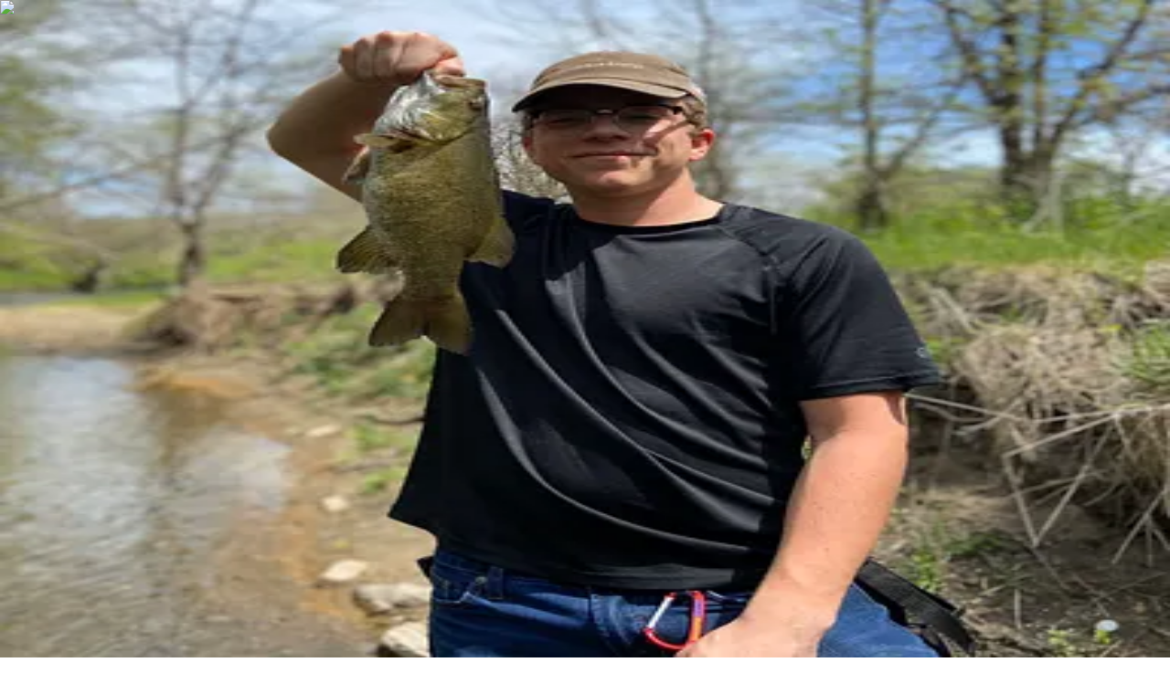

--- FILE ---
content_type: text/html; charset=utf-8
request_url: https://fishbrain.com/fishing-waters/zkn3Lg0F/west-otter-creek
body_size: 54603
content:
<!DOCTYPE html><html lang="en" class="inter_fe8b9d92-module__LINzvG__variable poppins_b3493681-module__RG6gfG__variable"><head><meta charSet="utf-8"/><meta name="viewport" content="width=device-width, initial-scale=1"/><link rel="preload" href="https://fishbrain.com/_next/static/media/4b766aa38fdaaae3-s.p.6d98c708.woff2" as="font" crossorigin="" type="font/woff2"/><link rel="preload" href="https://fishbrain.com/_next/static/media/83afe278b6a6bb3c-s.p.3a6ba036.woff2" as="font" crossorigin="" type="font/woff2"/><link rel="preload" href="https://fishbrain.com/_next/static/media/8e6fa89aa22d24ec-s.p.3aec397d.woff2" as="font" crossorigin="" type="font/woff2"/><link rel="preload" href="https://fishbrain.com/_next/static/media/e2334d715941921e-s.p.d82a9aff.woff2" as="font" crossorigin="" type="font/woff2"/><link rel="stylesheet" href="https://fishbrain.com/_next/static/chunks/954af388260e0344.css" data-precedence="next"/><link rel="stylesheet" href="https://fishbrain.com/_next/static/chunks/1041d36fc456c20c.css" data-precedence="next"/><link rel="stylesheet" href="https://fishbrain.com/_next/static/chunks/530631c551f19aee.css" data-precedence="next"/><link rel="preload" as="script" fetchPriority="low" href="https://fishbrain.com/_next/static/chunks/d2fffb87d71c2318.js"/><script src="https://fishbrain.com/_next/static/chunks/c9b2ad88d1e61c53.js" async=""></script><script src="https://fishbrain.com/_next/static/chunks/8ed9413006e3c197.js" async=""></script><script src="https://fishbrain.com/_next/static/chunks/ee0d63761c513b51.js" async=""></script><script src="https://fishbrain.com/_next/static/chunks/turbopack-17b0835e583ae696.js" async=""></script><script src="https://fishbrain.com/_next/static/chunks/3d7c94b86355c23f.js" async=""></script><script src="https://fishbrain.com/_next/static/chunks/52e89f723f82413e.js" async=""></script><script src="https://fishbrain.com/_next/static/chunks/7ed97519f0df04b1.js" async=""></script><script src="https://fishbrain.com/_next/static/chunks/d04ffd8f91c073e9.js" async=""></script><script src="https://fishbrain.com/_next/static/chunks/7ee3486ce61b9a0b.js" async=""></script><script src="https://fishbrain.com/_next/static/chunks/36db752420fc68e8.js" async=""></script><script src="https://fishbrain.com/_next/static/chunks/a7dbe56fe1ff4e68.js" async=""></script><script src="https://fishbrain.com/_next/static/chunks/daa2da4cdb495799.js" async=""></script><script src="https://fishbrain.com/_next/static/chunks/00c3edee2df893c5.js" async=""></script><script src="https://fishbrain.com/_next/static/chunks/d0b8996cb3d22274.js" async=""></script><script src="https://fishbrain.com/_next/static/chunks/062ecc46c2701e1b.js" async=""></script><script src="https://fishbrain.com/_next/static/chunks/6e7705d48bb66b4b.js" async=""></script><script src="https://fishbrain.com/_next/static/chunks/efd824f715c2bca6.js" async=""></script><script src="https://fishbrain.com/_next/static/chunks/d10809a16cf260b6.js" async=""></script><script src="https://fishbrain.com/_next/static/chunks/b5e6501b020d2e5e.js" async=""></script><script src="https://fishbrain.com/_next/static/chunks/39bca4365d4e9e84.js" async=""></script><script src="https://fishbrain.com/_next/static/chunks/74fcc5ddc92cadf3.js" async=""></script><script src="https://fishbrain.com/_next/static/chunks/300af719128b5977.js" async=""></script><script src="https://fishbrain.com/_next/static/chunks/9c30f4dbba00a4de.js" async=""></script><script src="https://fishbrain.com/_next/static/chunks/a94aabd773ab60f8.js" async=""></script><script src="https://fishbrain.com/_next/static/chunks/e3e57f3b57c5376f.js" async=""></script><script src="https://fishbrain.com/_next/static/chunks/5f7ec5cdc2fa293c.js" async=""></script><script src="https://fishbrain.com/_next/static/chunks/34e99f1e52d53580.js" async=""></script><script src="https://fishbrain.com/_next/static/chunks/6ae7dd933749482d.js" async=""></script><script src="https://fishbrain.com/_next/static/chunks/b9b989b1c08ea533.js" async=""></script><script src="https://fishbrain.com/_next/static/chunks/f914a2bd36809832.js" async=""></script><link rel="preload" href="https://api.mapbox.com/mapbox-gl-js/v3.1.2/mapbox-gl.css" as="style"/><link rel="preload" href="https://cmp.osano.com/16CV6iU2KMk0w3biP/4ddc9a77-a941-471f-90f4-bf05faa2f1f8/osano.js" as="script"/><link rel="preload" href="https://www.google.com/recaptcha/enterprise.js?render=6LcHRBgrAAAAAOku_QBmi7ozSz87VtHpr4vCd5SP" as="script"/><link rel="preload" as="image" imageSrcSet="/_next/image?url=https%3A%2F%2Ffishbrain.com%2F_next%2Fstatic%2Fmedia%2FmapPlaceholderMobile.6bc7c5e4.png&amp;w=600&amp;q=75 600w, /_next/image?url=https%3A%2F%2Ffishbrain.com%2F_next%2Fstatic%2Fmedia%2FmapPlaceholderMobile.6bc7c5e4.png&amp;w=990&amp;q=75 990w, /_next/image?url=https%3A%2F%2Ffishbrain.com%2F_next%2Fstatic%2Fmedia%2FmapPlaceholderMobile.6bc7c5e4.png&amp;w=1280&amp;q=75 1280w, /_next/image?url=https%3A%2F%2Ffishbrain.com%2F_next%2Fstatic%2Fmedia%2FmapPlaceholderMobile.6bc7c5e4.png&amp;w=1680&amp;q=75 1680w" imageSizes="(min-width: 1680px) 1552px, 100vw"/><link rel="preconnect" href="https://vars.hotjar.com"/><link rel="preconnect" href="https://script.hotjar.com"/><link rel="preconnect" href="https://www.facebook.com"/><link rel="preconnect" href="https://www.googletagmanager.com"/><meta name="next-size-adjust" content=""/><meta name="theme-color" content="#000000"/><title>ᐅ West Otter Creek fishing reports🎣• Marion, IA (United States) fishing</title><meta name="description" content="West Otter Creek fishing near Marion, IA (United States) ✅ Check the latest fishing reports from the local anglers 🏆 Follow local fishing regulations ➡ Fish smarter with weather forecasts from Fishbrain"/><link rel="manifest" href="/manifest.json"/><link rel="canonical" href="https://fishbrain.com/fishing-waters/zkn3Lg0F/west-otter-creek"/><meta name="apple-itunes-app" content="app-id=477967747, app-argument=https://apple.co/3NCzegA"/><meta name="google-site-verification" content="okL7sLK_9FH7tpiOnutL7b8n4cU5uedHj33V2ng7zR4"/><meta name="facebook-domain-verification" content="2haocqjjuej3u85eq2kci3jaxj74tm"/><meta property="og:title" content="Check out West Otter Creek in IA, United States!"/><meta property="og:description" content="West Otter Creek fishing near Marion, IA (United States) ✅ Check the latest fishing reports from the local anglers 🏆 Follow local fishing regulations ➡ Fish smarter with weather forecasts from Fishbrain"/><meta property="og:url" content="https://fishbrain.com/fishing-waters/zkn3Lg0F/west-otter-creek"/><meta property="og:image" content="https://fishbrain.com/_next/static/media/og_image_waterpages.673a6cb2.png"/><meta property="og:image:alt" content="Check out West Otter Creek in IA, United States!"/><meta property="og:type" content="website"/><meta name="twitter:card" content="summary_large_image"/><meta name="twitter:title" content="Check out West Otter Creek in IA, United States!"/><meta name="twitter:description" content="West Otter Creek fishing near Marion, IA (United States) ✅ Check the latest fishing reports from the local anglers 🏆 Follow local fishing regulations ➡ Fish smarter with weather forecasts from Fishbrain"/><meta name="twitter:image" content="https://fishbrain.com/_next/static/media/og_image_waterpages.673a6cb2.png"/><meta name="twitter:image:alt" content="Check out West Otter Creek in IA, United States!"/><link rel="shortcut icon" href="/favicon.ico"/><link rel="icon" href="/favicon.ico"/><script>(self.__next_s=self.__next_s||[]).push([0,{"children":"\n              window.dataLayer = window.dataLayer ||[];\n              function gtag(){dataLayer.push(arguments);}\n\n              gtag('consent','default',{\n                'ad_storage':'denied',\n                'analytics_storage':'denied',\n                'ad_user_data':'denied',\n                'ad_personalization':'denied',\n                'personalization_storage':'denied',\n                'functionality_storage':'granted',\n                'security_storage':'granted',\n                'wait_for_update': 500\n              });\n              gtag(\"set\", \"ads_data_redaction\", true);\n            ","id":"google-tag-manager-consent"}])</script><script>(self.__next_s=self.__next_s||[]).push(["https://cmp.osano.com/16CV6iU2KMk0w3biP/4ddc9a77-a941-471f-90f4-bf05faa2f1f8/osano.js",{"id":"osano"}])</script><link href="https://api.mapbox.com/mapbox-gl-js/v3.1.2/mapbox-gl.css" rel="stylesheet"/><script src="https://fishbrain.com/_next/static/chunks/a6dad97d9634a72d.js" noModule=""></script><script>(window[Symbol.for("ApolloSSRDataTransport")] ??= []).push({"rehydrate":{"_R_ilb_":{"data":undefined,"loading":false,"networkStatus":7,"dataState":"empty"},"_R_4iv5ubtilb_":{"data":undefined,"loading":false,"networkStatus":7,"dataState":"empty"},"_R_tbteiv5ubtilb_":{"data":undefined,"loading":false,"networkStatus":7,"dataState":"empty"}},"events":[]})</script></head><body><div hidden=""><!--$--><!--/$--></div><style>#nprogress{pointer-events:none}#nprogress .bar{background:#29d;position:fixed;z-index:1600;top: 0;left:0;width:100%;height:3px}#nprogress .peg{display:block;position:absolute;right:0;width:100px;height:100%;box-shadow:0 0 10px #29d,0 0 5px #29d;opacity:1;-webkit-transform:rotate(3deg) translate(0px,-4px);-ms-transform:rotate(3deg) translate(0px,-4px);transform:rotate(3deg) translate(0px,-4px)}#nprogress .spinner{display:block;position:fixed;z-index:1600;top: 15px;right:15px}#nprogress .spinner-icon{width:18px;height:18px;box-sizing:border-box;border:2px solid transparent;border-top-color:#29d;border-left-color:#29d;border-radius:50%;-webkit-animation:nprogress-spinner 400ms linear infinite;animation:nprogress-spinner 400ms linear infinite}.nprogress-custom-parent{overflow:hidden;position:relative}.nprogress-custom-parent #nprogress .bar,.nprogress-custom-parent #nprogress .spinner{position:absolute}@-webkit-keyframes nprogress-spinner{0%{-webkit-transform:rotate(0deg)}100%{-webkit-transform:rotate(360deg)}}@keyframes nprogress-spinner{0%{transform:rotate(0deg)}100%{transform:rotate(360deg)}}</style><!--$--><!--/$--><!--$!--><template data-dgst="BAILOUT_TO_CLIENT_SIDE_RENDERING"></template><!--/$--><noscript><img alt="" height="1" width="1" class="hidden" src="https://www.facebook.com/tr?id=639717109886358&amp;ev=PageView&amp;noscript=1"/></noscript><!--$!--><template data-dgst="BAILOUT_TO_CLIENT_SIDE_RENDERING"></template><!--/$--><button type="button" id="zendeskLauncher" aria-label="Open Chat" title="Support Chat" class="fixed right-[18px] z-20 box-border size-[45px] cursor-pointer rounded-full px-[10px] pt-[12px] pb-[8px] -outline-offset-4" style="outline:rgba(0, 103, 244, 0.4) solid 0px;background:rgb(6, 29, 51);z-index:20;bottom:18px"><span class="bg-error absolute top-0 right-[4px] left-auto hidden size-5 rounded-full text-center text-xs leading-5 text-white"></span><span><svg xmlns="http://www.w3.org/2000/svg" width="100%" height="100%" viewBox="0 0 560 560"><g fill="#FFFFFF" transform="translate(60 77)"><path d="M363.373365,0 L10.16125,0 C5.42701923,0 0,3.96105769 0,8.62971154 L0,235.205385 C0,239.872981 5.42701923,244.326923 10.16125,244.326923 L70.8653846,244.326923 L70.8653846,338.349423 L166.193077,244.326923 L363.373365,244.326923 C368.108654,244.326923 371.25,239.872981 371.25,235.205385 L371.25,8.62971154 C371.25,3.96105769 368.107596, 0 363.373365,0 L363.373365,0 Z"></path><path d="M431.957308,66.6346154 L397.692308,66.6346154 L397.692308,242.814423 C397.692308,259.72375 390.378365,270.769231 371.089231,270.769231 L179.909231,270.769231 L138.759712,312.019231 L275.929712,312.019231 L371.25,406.153846 L371.25,312.019231 L431.957308,312.019231 C436.693654,312.019231 440,307.511346 440,302.836346 L440,76.2627885 C440,71.5941346 436.693654,66.6346154 431.957308,66.6346154 L431.957308,66.6346154 Z"></path></g></svg></span></button><!--$!--><template data-dgst="BAILOUT_TO_CLIENT_SIDE_RENDERING"></template><!--/$--><!--$!--><template data-dgst="BAILOUT_TO_CLIENT_SIDE_RENDERING"></template><!--/$--><div class="bg-white"><!--$!--><template data-dgst="BAILOUT_TO_CLIENT_SIDE_RENDERING"></template><!--/$--><!--$!--><template data-dgst="BAILOUT_TO_CLIENT_SIDE_RENDERING"></template><!--/$--><header class="z-nav border-b-twilight sticky top-0 min-h-(--main-navigation-height-mobile) w-full items-center border-b bg-white sm:min-h-(--main-navigation-height)" data-testid="MainNavigation"><nav class="relative flex items-center justify-between min-h-(--main-navigation-height-mobile) px-6 py-3 sm:min-h-(--main-navigation-height) md:px-14 md:py-2.5 lg:px-16 xl:mx-auto"><div class="flex items-center"><div class="m-px md:w-48 lg:mx-0 "><a class=" font-sans font-semibold text-deep-sea hover:text-trench active:text-deep-sea-active [&amp;:disabled]:!text-disabled [&amp;:disabled]:!cursor-not-allowed transition-colors" href="/"><img alt="Fishbrain" loading="lazy" width="34" height="30" decoding="async" data-nimg="1" class="block md:hidden" style="color:transparent" src="https://fishbrain.com/_next/static/media/logo_small.bfcd94ef.svg"/><img alt="Fishbrain" loading="lazy" width="192" height="42" decoding="async" data-nimg="1" class="hidden md:block" style="color:transparent" src="https://fishbrain.com/_next/static/media/logo.dc0010bc.svg"/></a></div><div class="hidden md:block"><ul class="m-0 flex items-center md:pl-16"><li class="m-0"><a class="flex items-center " href="/features"><span class="heading-text-xxs text-trench font-heading hover:text-pinktail-shade flex flex-col items-center px-3">App<img alt="Active Link Icon" loading="lazy" width="21" height="6" decoding="async" data-nimg="1" class="my-auto hidden" style="color:transparent" src="https://fishbrain.com/_next/static/media/activeLinkIconBottom.d4aa0586.svg"/></span></a></li><li class="m-0"><a class="flex items-center " href="/explore"><span class="heading-text-xxs text-trench font-heading hover:text-pinktail-shade flex flex-col items-center px-3">Map<img alt="Active Link Icon" loading="lazy" width="21" height="6" decoding="async" data-nimg="1" class="my-auto hidden" style="color:transparent" src="https://fishbrain.com/_next/static/media/activeLinkIconBottom.d4aa0586.svg"/></span></a></li><li class="m-0"><a class="flex items-center " href="/discover"><span class="heading-text-xxs text-trench font-heading hover:text-pinktail-shade flex flex-col items-center px-3">Discover<img alt="Active Link Icon" loading="lazy" width="21" height="6" decoding="async" data-nimg="1" class="my-auto hidden" style="color:transparent" src="https://fishbrain.com/_next/static/media/activeLinkIconBottom.d4aa0586.svg"/></span></a></li><li class="m-0"><a class="flex items-center " href="/blog"><span class="heading-text-xxs text-trench font-heading hover:text-pinktail-shade flex flex-col items-center px-3">Blog<img alt="Active Link Icon" loading="lazy" width="21" height="6" decoding="async" data-nimg="1" class="my-auto hidden" style="color:transparent" src="https://fishbrain.com/_next/static/media/activeLinkIconBottom.d4aa0586.svg"/></span></a></li></ul></div></div><div class="flex items-center justify-between space-x-6 sm:justify-center"><button aria-label="main search" class="p-0.5 " data-testid="main-search-icon" type="button"><svg width="24" height="24" viewBox="0 0 24 24" fill="none" xmlns="http://www.w3.org/2000/svg" aria-labelledby="Search icon" aria-hidden="false" class="block " data-testid="SearchIcon"><path d="M11 19C15.4183 19 19 15.4183 19 11C19 6.58172 15.4183 3 11 3C6.58172 3 3 6.58172 3 11C3 15.4183 6.58172 19 11 19Z" stroke="#061D33" stroke-width="2" stroke-linecap="round" stroke-linejoin="round"></path><path d="M20.9999 21L16.6499 16.65" stroke="#061D33" stroke-width="2" stroke-linecap="round" stroke-linejoin="round"></path></svg></button><div class="hidden items-center justify-start md:flex" data-testid="desktop log in button"><!--$!--><template data-dgst="BAILOUT_TO_CLIENT_SIDE_RENDERING"></template><div class="size-full" aria-label="log in to Fishbrain"><svg aria-labelledby="MainNavigationLoginButton-loader-aria" role="img" aria-label="Loading login button" class="flex h-[35px] w-[81px]"><title id="MainNavigationLoginButton-loader-aria">Loading...</title><rect role="presentation" x="0" y="0" width="100%" height="100%" clip-path="url(#MainNavigationLoginButton-loader-diff)" style="fill:url(#MainNavigationLoginButton-loader-animated-diff)"></rect><defs><clipPath id="MainNavigationLoginButton-loader-diff"><rect x="0" y="0" width="100%" height="100%"></rect></clipPath><linearGradient id="MainNavigationLoginButton-loader-animated-diff" gradientTransform="translate(-2 0)"><stop offset="0%" stop-color="#f5f6f7" stop-opacity="1"></stop><stop offset="50%" stop-color="#eee" stop-opacity="1"></stop><stop offset="100%" stop-color="#f5f6f7" stop-opacity="1"></stop><animateTransform attributeName="gradientTransform" type="translate" values="-2 0; 0 0; 2 0" dur="2s" repeatCount="indefinite"></animateTransform></linearGradient></defs></svg></div><!--/$--></div><div class="relative block self-center"><div class="main-navigation-child"><button type="button" class="grid grid-cols-1 grid-rows-1 items-center justify-center focus:outline-hidden sm:my-2" style="width:24px;height:24px" data-testid="drop-down-menu" aria-label="main menu"><div class="col-start-1 row-start-1 flex cursor-pointer flex-col justify-between scale-100" style="height:16px;width:24px"><div class="w-full origin-right rounded-sm transition-all bg-trench" style="height:2px"></div><div class="bg-trench w-full origin-right rounded-sm transition-all opacity-100" style="height:2px"></div><div class="bg-trench w-full origin-right rounded-sm transition-all" style="height:2px;transform:none"></div></div></button><div class="divide-midnight bg-sea-foam md:border-twilight absolute top-[40px] -right-6 h-screen max-h-[calc(100vh-var(--main-navigation-height-mobile))] w-screen origin-top-right divide-y overflow-y-auto py-0 transition-all md:top-[53px] md:-right-2 md:h-auto md:w-80 md:rounded-b-lg md:border-x md:border-b md:py-6 z-0 hidden scale-[0.98] opacity-0" data-testid="dropdown-child-elements"><div class="m-0"><div class="px-6 pt-2 pb-6 sm:px-11 md:hidden" data-testid="TopCTAs"><div class="flex items-center justify-between sm:justify-start"><!--$!--><template data-dgst="BAILOUT_TO_CLIENT_SIDE_RENDERING"></template><div class="size-full" aria-label="log in to Fishbrain"><svg aria-labelledby="DropDownMenuLoginButton-loader-aria" role="img" aria-label="Loading login button" class="flex h-[35px] w-full"><title id="DropDownMenuLoginButton-loader-aria">Loading...</title><rect role="presentation" x="0" y="0" width="100%" height="100%" clip-path="url(#DropDownMenuLoginButton-loader-diff)" style="fill:url(#DropDownMenuLoginButton-loader-animated-diff)"></rect><defs><clipPath id="DropDownMenuLoginButton-loader-diff"><rect x="0" y="0" width="100%" height="100%"></rect></clipPath><linearGradient id="DropDownMenuLoginButton-loader-animated-diff" gradientTransform="translate(-2 0)"><stop offset="0%" stop-color="#f5f6f7" stop-opacity="1"></stop><stop offset="50%" stop-color="#eee" stop-opacity="1"></stop><stop offset="100%" stop-color="#f5f6f7" stop-opacity="1"></stop><animateTransform attributeName="gradientTransform" type="translate" values="-2 0; 0 0; 2 0" dur="2s" repeatCount="indefinite"></animateTransform></linearGradient></defs></svg></div><!--/$--></div></div><ul class="border-twilight mx-6 mt-4 mb-0 border-b sm:mx-11 sm:mt-6 md:hidden" data-testid="PrimaryDropDownLinks"><li class="mb-4 sm:mb-6 md:mb-4" data-testid="PrimaryDropDownLinks item"><a class=" " data-testid="dropdown-secondary-nav-link-app" href="/features"><span class="heading-text-md text-trench font-heading hover:text-trench flex items-start"><img alt="Active Link Icon" loading="lazy" width="6" height="20" decoding="async" data-nimg="1" class="my-auto mr-[18px] -ml-6 sm:mr-[38px] sm:-ml-11 hidden" style="color:transparent" src="https://fishbrain.com/_next/static/media/activeLinkIcon.a6ec9cb9.svg"/>App</span></a></li><li class="mb-4 sm:mb-6 md:mb-4" data-testid="PrimaryDropDownLinks item"><a class=" " data-testid="dropdown-secondary-nav-link-map" href="/explore"><span class="heading-text-md text-trench font-heading hover:text-trench flex items-start"><img alt="Active Link Icon" loading="lazy" width="6" height="20" decoding="async" data-nimg="1" class="my-auto mr-[18px] -ml-6 sm:mr-[38px] sm:-ml-11 hidden" style="color:transparent" src="https://fishbrain.com/_next/static/media/activeLinkIcon.a6ec9cb9.svg"/>Map</span></a></li><li class="mb-4 sm:mb-6 md:mb-4" data-testid="PrimaryDropDownLinks item"><a class=" " data-testid="dropdown-secondary-nav-link-discover" href="/discover"><span class="heading-text-md text-trench font-heading hover:text-trench flex items-start"><img alt="Active Link Icon" loading="lazy" width="6" height="20" decoding="async" data-nimg="1" class="my-auto mr-[18px] -ml-6 sm:mr-[38px] sm:-ml-11 hidden" style="color:transparent" src="https://fishbrain.com/_next/static/media/activeLinkIcon.a6ec9cb9.svg"/>Discover</span></a></li><li class="mb-4 sm:mb-6 md:mb-4" data-testid="PrimaryDropDownLinks item"><a class=" " data-testid="dropdown-secondary-nav-link-blog" href="/blog"><span class="heading-text-md text-trench font-heading hover:text-trench flex items-start"><img alt="Active Link Icon" loading="lazy" width="6" height="20" decoding="async" data-nimg="1" class="my-auto mr-[18px] -ml-6 sm:mr-[38px] sm:-ml-11 hidden" style="color:transparent" src="https://fishbrain.com/_next/static/media/activeLinkIcon.a6ec9cb9.svg"/>Blog</span></a></li></ul><div class="flex flex-col px-6 pt-4 sm:px-11 sm:pt-6 md:px-6 md:pt-4" data-testid="SecondaryDropDownLinks"><div class="font-heading heading-text-xs text-abyss m-0 mb-4 sm:mb-6 md:mb-4 md:text-base!"><a class="text-pike-shade flex items-center " href="/pro">Fishbrain Pro</a></div><div class="font-heading heading-text-xs text-abyss m-0 mb-4 sm:mb-6 md:mb-4 md:text-base!"><a class="flex items-center " href="/mission">About Fishbrain</a></div><div class="font-heading heading-text-xs text-abyss m-0 mb-4 sm:mb-6 md:mb-4 md:text-base!"><a class="flex items-center " href="https://fishbrainhelp.zendesk.com/hc/en-us">Support</a></div></div><aside style="width:160px;height:auto" class="flex-wrap gap-y-3 justify-center my-4 ml-6 flex items-start sm:my-6 sm:ml-11 md:hidden" data-testid="AppStoreButtons"><svg aria-labelledby="appstorebuttons--DropDownMenu-v-mobile-aria" role="img" class="flex sm:hidden" width="160" height="54"><title id="appstorebuttons--DropDownMenu-v-mobile-aria">Loading...</title><rect role="presentation" x="0" y="0" width="100%" height="100%" clip-path="url(#appstorebuttons--DropDownMenu-v-mobile-diff)" style="fill:url(#appstorebuttons--DropDownMenu-v-mobile-animated-diff)"></rect><defs><clipPath id="appstorebuttons--DropDownMenu-v-mobile-diff"><rect x="0" y="0" rx="5" ry="5" width="160" height="54"></rect></clipPath><linearGradient id="appstorebuttons--DropDownMenu-v-mobile-animated-diff" gradientTransform="translate(-2 0)"><stop offset="0%" stop-color="#f5f6f7" stop-opacity="1"></stop><stop offset="50%" stop-color="#eee" stop-opacity="1"></stop><stop offset="100%" stop-color="#f5f6f7" stop-opacity="1"></stop><animateTransform attributeName="gradientTransform" type="translate" values="-2 0; 0 0; 2 0" dur="1.2s" repeatCount="indefinite"></animateTransform></linearGradient></defs></svg><svg aria-labelledby="appstorebuttons--DropDownMenu-v-desktop-aria" role="img" class="hidden sm:flex" width="160" height="120"><title id="appstorebuttons--DropDownMenu-v-desktop-aria">Loading...</title><rect role="presentation" x="0" y="0" width="100%" height="100%" clip-path="url(#appstorebuttons--DropDownMenu-v-desktop-diff)" style="fill:url(#appstorebuttons--DropDownMenu-v-desktop-animated-diff)"></rect><defs><clipPath id="appstorebuttons--DropDownMenu-v-desktop-diff"><rect x="0" y="0" rx="5" ry="5" width="160" height="54"></rect><rect x="0" y="66" rx="5" ry="5" width="160" height="54"></rect></clipPath><linearGradient id="appstorebuttons--DropDownMenu-v-desktop-animated-diff" gradientTransform="translate(-2 0)"><stop offset="0%" stop-color="#f5f6f7" stop-opacity="1"></stop><stop offset="50%" stop-color="#eee" stop-opacity="1"></stop><stop offset="100%" stop-color="#f5f6f7" stop-opacity="1"></stop><animateTransform attributeName="gradientTransform" type="translate" values="-2 0; 0 0; 2 0" dur="1.2s" repeatCount="indefinite"></animateTransform></linearGradient></defs></svg></aside></div></div></div></div></div></nav></header><div><script type="application/ld+json">{"@context":"http://schema.org","@type":"BodyOfWater","name":"West Otter Creek","url":"/fishing-waters/zkn3Lg0F/west-otter-creek","latitude":42.18623564,"longitude":-91.704005468}</script><nav class="hidden z-nav sm:z-sub-nav sticky top-0 min-h-(--main-navigation-height-mobile) bg-white shadow-sm transition-all sm:top-(--main-navigation-height) sm:block" data-testid="PageNavigation"><div class="xl:container xl:mx-auto md:px-14 lg:px-16 flex h-full flex-row items-center px-0 sm:justify-center sm:p-0 md:items-end md:justify-end"><div class="flex  min-h-(--main-navigation-height-mobile) flex-row gap-5 overflow-auto px-4 whitespace-nowrap sm:gap-6 md:px-0"><button type="button" class="text-base relative flex order-1 sm:order-1 items-center justify-center" data-testid="PageNavigation Item"><span class="heading-text-xxxs text-pinktail-shade font-heading hover:text-pinktail-shade flex flex-col items-center">Map<img alt="Active Link Icon" loading="lazy" width="21" height="6" decoding="async" data-nimg="1" class="absolute bottom-0 mt-2 block" style="color:transparent" src="https://fishbrain.com/_next/static/media/activeLinkIcon.d4aa0586.svg"/></span></button><button type="button" class="text-base relative flex order-2 sm:order-3 items-center justify-center" data-testid="PageNavigation Item"><span class="heading-text-xxxs text-trench font-heading hover:text-pinktail-shade flex flex-col items-center">Top species<img alt="Active Link Icon" loading="lazy" width="21" height="6" decoding="async" data-nimg="1" class="absolute bottom-0 mt-2 hidden" style="color:transparent" src="https://fishbrain.com/_next/static/media/activeLinkIcon.d4aa0586.svg"/></span></button><button type="button" class="text-base relative flex order-3 sm:order-4 items-center justify-center" data-testid="PageNavigation Item"><span class="heading-text-xxxs text-trench font-heading hover:text-pinktail-shade flex flex-col items-center">Fishing reports<img alt="Active Link Icon" loading="lazy" width="21" height="6" decoding="async" data-nimg="1" class="absolute bottom-0 mt-2 hidden" style="color:transparent" src="https://fishbrain.com/_next/static/media/activeLinkIcon.d4aa0586.svg"/></span></button><button type="button" class="text-base relative flex order-4 sm:order-2 items-center justify-center" data-testid="PageNavigation Item"><span class="heading-text-xxxs text-trench font-heading hover:text-pinktail-shade flex flex-col items-center">General info<img alt="Active Link Icon" loading="lazy" width="21" height="6" decoding="async" data-nimg="1" class="absolute bottom-0 mt-2 hidden" style="color:transparent" src="https://fishbrain.com/_next/static/media/activeLinkIcon.d4aa0586.svg"/></span></button><button type="button" class="text-base relative flex order-5 sm:order-5 items-center justify-center" data-testid="PageNavigation Item"><span class="heading-text-xxxs text-trench font-heading hover:text-pinktail-shade flex flex-col items-center">Regulations<img alt="Active Link Icon" loading="lazy" width="21" height="6" decoding="async" data-nimg="1" class="absolute bottom-0 mt-2 hidden" style="color:transparent" src="https://fishbrain.com/_next/static/media/activeLinkIcon.d4aa0586.svg"/></span></button><button type="button" class="text-base relative flex order-6 sm:order-6 items-center justify-center" data-testid="PageNavigation Item"><span class="heading-text-xxxs text-trench font-heading hover:text-pinktail-shade flex flex-col items-center">Reviews<img alt="Active Link Icon" loading="lazy" width="21" height="6" decoding="async" data-nimg="1" class="absolute bottom-0 mt-2 hidden" style="color:transparent" src="https://fishbrain.com/_next/static/media/activeLinkIcon.d4aa0586.svg"/></span></button><button type="button" class="text-base relative flex order-7 sm:order-7 items-center justify-center" data-testid="PageNavigation Item"><span class="heading-text-xxxs text-trench font-heading hover:text-pinktail-shade flex flex-col items-center">Nearby waters<img alt="Active Link Icon" loading="lazy" width="21" height="6" decoding="async" data-nimg="1" class="absolute bottom-0 mt-2 hidden" style="color:transparent" src="https://fishbrain.com/_next/static/media/activeLinkIcon.d4aa0586.svg"/></span></button><button type="button" class="text-base relative flex order-8 sm:order-8 items-center justify-center" data-testid="PageNavigation Item"><span class="heading-text-xxxs text-trench font-heading hover:text-pinktail-shade flex flex-col items-center">Suggest changes<img alt="Active Link Icon" loading="lazy" width="21" height="6" decoding="async" data-nimg="1" class="absolute bottom-0 mt-2 hidden" style="color:transparent" src="https://fishbrain.com/_next/static/media/activeLinkIcon.d4aa0586.svg"/></span></button><button type="button" class="text-base relative flex order-9 sm:order-9 items-center justify-center" data-testid="PageNavigation Item"><span class="heading-text-xxxs text-trench font-heading hover:text-pinktail-shade flex flex-col items-center">Explore more<img alt="Active Link Icon" loading="lazy" width="21" height="6" decoding="async" data-nimg="1" class="absolute bottom-0 mt-2 hidden" style="color:transparent" src="https://fishbrain.com/_next/static/media/activeLinkIcon.d4aa0586.svg"/></span></button></div></div></nav><div class="xl:container xl:mx-auto md:px-14 lg:px-16 relative mb-6 size-full scroll-mt-(--navigation-scrolltop-offset-mobile) p-0 transition-[height] sm:mb-10 sm:scroll-mt-(--navigation-scrolltop-offset) sm:rounded-none sm:p-0 md:my-11" style="height:auto" id="fw-map"><div class="width-full h-auto md:rounded-2xl"><div class="relative flex size-full items-center justify-center bg-cover"><div class="hidden"><a class=" font-sans font-semibold text-deep-sea hover:text-trench active:text-deep-sea-active [&amp;:disabled]:!text-disabled [&amp;:disabled]:!cursor-not-allowed transition-colors" href="/fishing-waters/0vXE_DJY/cedar-river">Cedar River</a><a class=" font-sans font-semibold text-deep-sea hover:text-trench active:text-deep-sea-active [&amp;:disabled]:!text-disabled [&amp;:disabled]:!cursor-not-allowed transition-colors" href="/fishing-waters/gc8dnKVD/pleasant-creek-lake">Pleasant Creek Lake</a><a class=" font-sans font-semibold text-deep-sea hover:text-trench active:text-deep-sea-active [&amp;:disabled]:!text-disabled [&amp;:disabled]:!cursor-not-allowed transition-colors" href="/fishing-waters/vv5kvBGW/goose-pond">Goose Pond</a><a class=" font-sans font-semibold text-deep-sea hover:text-trench active:text-deep-sea-active [&amp;:disabled]:!text-disabled [&amp;:disabled]:!cursor-not-allowed transition-colors" href="/fishing-waters/bNtxSfxa/little-lewis-lake">Little Lewis Lake</a><a class=" font-sans font-semibold text-deep-sea hover:text-trench active:text-deep-sea-active [&amp;:disabled]:!text-disabled [&amp;:disabled]:!cursor-not-allowed transition-colors" href="/fishing-waters/wSsZs3bg/dry-creek">Dry Creek</a><a class=" font-sans font-semibold text-deep-sea hover:text-trench active:text-deep-sea-active [&amp;:disabled]:!text-disabled [&amp;:disabled]:!cursor-not-allowed transition-colors" href="/fishing-waters/mpGTAn3U/otter-creek">Otter Creek</a><a class=" font-sans font-semibold text-deep-sea hover:text-trench active:text-deep-sea-active [&amp;:disabled]:!text-disabled [&amp;:disabled]:!cursor-not-allowed transition-colors" href="/fishing-waters/SktEFxHz/blue-creek">Blue Creek</a><a class=" font-sans font-semibold text-deep-sea hover:text-trench active:text-deep-sea-active [&amp;:disabled]:!text-disabled [&amp;:disabled]:!cursor-not-allowed transition-colors" href="/fishing-waters/lH1roxpW/mud-lake">Mud Lake</a><a class=" font-sans font-semibold text-deep-sea hover:text-trench active:text-deep-sea-active [&amp;:disabled]:!text-disabled [&amp;:disabled]:!cursor-not-allowed transition-colors" href="/fishing-waters/a58ptJAy/berrys-run">Berrys Run</a><a class=" font-sans font-semibold text-deep-sea hover:text-trench active:text-deep-sea-active [&amp;:disabled]:!text-disabled [&amp;:disabled]:!cursor-not-allowed transition-colors" href="/fishing-waters/rFXO-oSi/indian-creek">Indian Creek</a></div><div class="absolute inset-0 overflow-hidden md:rounded-2xl"><picture class="absolute inset-0"><source media="(min-width: 990px)" srcSet="/_next/image?url=https%3A%2F%2Ffishbrain.com%2F_next%2Fstatic%2Fmedia%2FmapPlaceholderDesktop.31412895.png&amp;w=600&amp;q=75 600w, /_next/image?url=https%3A%2F%2Ffishbrain.com%2F_next%2Fstatic%2Fmedia%2FmapPlaceholderDesktop.31412895.png&amp;w=990&amp;q=75 990w, /_next/image?url=https%3A%2F%2Ffishbrain.com%2F_next%2Fstatic%2Fmedia%2FmapPlaceholderDesktop.31412895.png&amp;w=1280&amp;q=75 1280w, /_next/image?url=https%3A%2F%2Ffishbrain.com%2F_next%2Fstatic%2Fmedia%2FmapPlaceholderDesktop.31412895.png&amp;w=1680&amp;q=75 1680w" sizes="(min-width: 1680px) 1552px, 100vw"/><source media="(min-width: 600px)" srcSet="/_next/image?url=https%3A%2F%2Ffishbrain.com%2F_next%2Fstatic%2Fmedia%2FmapPlaceholderTablet.8cc12284.png&amp;w=600&amp;q=75 600w, /_next/image?url=https%3A%2F%2Ffishbrain.com%2F_next%2Fstatic%2Fmedia%2FmapPlaceholderTablet.8cc12284.png&amp;w=990&amp;q=75 990w, /_next/image?url=https%3A%2F%2Ffishbrain.com%2F_next%2Fstatic%2Fmedia%2FmapPlaceholderTablet.8cc12284.png&amp;w=1280&amp;q=75 1280w, /_next/image?url=https%3A%2F%2Ffishbrain.com%2F_next%2Fstatic%2Fmedia%2FmapPlaceholderTablet.8cc12284.png&amp;w=1680&amp;q=75 1680w" sizes="(min-width: 1680px) 1552px, 100vw"/><img alt="Map" decoding="async" data-nimg="fill" class="size-full object-cover md:rounded-2xl" style="position:absolute;height:100%;width:100%;left:0;top:0;right:0;bottom:0;color:transparent" sizes="(min-width: 1680px) 1552px, 100vw" srcSet="/_next/image?url=https%3A%2F%2Ffishbrain.com%2F_next%2Fstatic%2Fmedia%2FmapPlaceholderMobile.6bc7c5e4.png&amp;w=600&amp;q=75 600w, /_next/image?url=https%3A%2F%2Ffishbrain.com%2F_next%2Fstatic%2Fmedia%2FmapPlaceholderMobile.6bc7c5e4.png&amp;w=990&amp;q=75 990w, /_next/image?url=https%3A%2F%2Ffishbrain.com%2F_next%2Fstatic%2Fmedia%2FmapPlaceholderMobile.6bc7c5e4.png&amp;w=1280&amp;q=75 1280w, /_next/image?url=https%3A%2F%2Ffishbrain.com%2F_next%2Fstatic%2Fmedia%2FmapPlaceholderMobile.6bc7c5e4.png&amp;w=1680&amp;q=75 1680w" src="/_next/image?url=https%3A%2F%2Ffishbrain.com%2F_next%2Fstatic%2Fmedia%2FmapPlaceholderMobile.6bc7c5e4.png&amp;w=1680&amp;q=75"/></picture></div><div class="z-mid flex w-full items-center justify-center"><div class="opacity-100 mx-8 my-7 flex w-full flex-col items-center justify-center gap-3 py-4 md:gap-6 rounded-xl bg-white px-6 sm:mx-28 sm:my-16 sm:py-8 md:my-24 md:max-w-[650px]"><div class="flex flex-col items-center justify-center gap-1"><h1 class="font-heading heading-text-lg text-trench m-0 text-center order-2">West Otter Creek</h1><p class="body-text-xs m-0 text-center order-1">Fishing spots, fishing reports, and regulations in</p><p class="body-text-xs m-0 text-center order-3 mt-2 md:mt-0"><a class=" font-sans font-semibold text-deep-sea hover:text-trench active:text-deep-sea-active [&amp;:disabled]:!text-disabled [&amp;:disabled]:!cursor-not-allowed transition-colors" href="/countries/us-united-states/regions/ia-iowa">Iowa</a><span>, </span><a class=" font-sans font-semibold text-deep-sea hover:text-trench active:text-deep-sea-active [&amp;:disabled]:!text-disabled [&amp;:disabled]:!cursor-not-allowed transition-colors" href="/countries/us-united-states">United States</a></p></div><div class="flex items-center justify-center gap-1 md:hidden"><span class="body-text-xs text-clownfish flex"><svg width="12" height="12" viewBox="0 0 24 24" fill="none" xmlns="http://www.w3.org/2000/svg"><path fill-rule="evenodd" clip-rule="evenodd" d="M12 3C12.3287 3 12.6289 3.18503 12.7744 3.4773L15.2423 8.43465L20.7612 9.2345C21.0865 9.28163 21.3565 9.50771 21.4579 9.81771C21.5592 10.1277 21.4744 10.4679 21.2389 10.6953L17.2462 14.5513L18.1885 19.9989C18.244 20.3202 18.1108 20.6449 17.8448 20.8365C17.5789 21.0281 17.2263 21.0533 16.9353 20.9016L12 18.3281L7.06472 20.9016C6.77375 21.0533 6.42113 21.0281 6.15515 20.8365C5.88917 20.6449 5.75596 20.3202 5.81154 19.9989L6.75384 14.5513L2.76107 10.6953C2.52563 10.4679 2.44076 10.1277 2.54213 9.81771C2.6435 9.50771 2.91354 9.28163 3.23875 9.2345L8.75769 8.43465L11.2256 3.4773C11.3711 3.18503 11.6713 3 12 3Z" class="fill-current"></path></svg></span><span class="body-text-xs">5.0</span><button type="button" class="text-base body-text-xs" aria-label="navigate to reviews"><span class="body-text-xs">(<!-- -->1<!-- --> <!-- -->rating<!-- -->)</span></button><span class="body-text-xs">·</span><span class="body-text-xs">9  catches</span></div><div class="hidden md:flex md:items-start md:justify-center md:gap-8"><div class="flex flex-col items-center"><span class="font-heading heading-text-sm text-trench">9</span><p class="body-text-xs m-0"> Logged catches</p></div><div class="flex flex-col items-center"><span class="flex"><span class="font-heading heading-text-sm text-clownfish flex"><svg width="33" height="33" viewBox="0 0 24 24" fill="none" xmlns="http://www.w3.org/2000/svg"><path fill-rule="evenodd" clip-rule="evenodd" d="M12 3C12.3287 3 12.6289 3.18503 12.7744 3.4773L15.2423 8.43465L20.7612 9.2345C21.0865 9.28163 21.3565 9.50771 21.4579 9.81771C21.5592 10.1277 21.4744 10.4679 21.2389 10.6953L17.2462 14.5513L18.1885 19.9989C18.244 20.3202 18.1108 20.6449 17.8448 20.8365C17.5789 21.0281 17.2263 21.0533 16.9353 20.9016L12 18.3281L7.06472 20.9016C6.77375 21.0533 6.42113 21.0281 6.15515 20.8365C5.88917 20.6449 5.75596 20.3202 5.81154 19.9989L6.75384 14.5513L2.76107 10.6953C2.52563 10.4679 2.44076 10.1277 2.54213 9.81771C2.6435 9.50771 2.91354 9.28163 3.23875 9.2345L8.75769 8.43465L11.2256 3.4773C11.3711 3.18503 11.6713 3 12 3Z" class="fill-current"></path></svg></span><span class="font-heading heading-text-sm text-trench">5.0</span></span><button type="button" class="text-base body-text-xs" aria-label="navigate to reviews"><span class="body-text-xs">1<!-- --> <!-- -->rating</span></button></div></div><button type="button" class="Clickables-module__HiOs8W__button Clickables-module__HiOs8W__primary [&amp;:disabled]:!cursor-not-allowed [&amp;:disabled]:!bg-disabled [&amp;:disabled]:!text-twilight inline-flex items-center font-heading font-medium rounded-md justify-center sm:mt-1 md:mt-0 w-[129px] px-1.5 py-[9px] text-sm md:w-[213px] md:p-3 md:text-base">Explore map</button></div></div></div></div></div><div class="xl:container xl:mx-auto sm:px-11 md:px-14 lg:px-16 px-0"><div class="grid-flow-row gap-0 grid grid-cols-4  sm:grid-cols-12"><div id="fw-topSpecies" class="sm:bg-lake-fog md:from-lake-fog scroll-mt-(--navigation-scrolltop-offset-mobile) sm:scroll-mt-(--navigation-scrolltop-offset) sm:rounded-2xl md:bg-transparent md:bg-linear-to-b order-1 col-span-full mb-10 px-6 sm:mx-16 sm:mb-16 sm:px-8 sm:pt-6 sm:pb-2 md:order-2 md:col-span-5 md:mx-0"><h2 class="font-heading heading-text-sm text-trench mb-4 sm:mb-8">Top fish species at West Otter Creek</h2><div class="flex flex-col"><a class=" " data-testid="LinkCard" href="/species/qwLoGLjq/smallmouth-bass"><div class=" border-b-twilight relative border-b py-2.5 w-full"><div class="relative flex items-center gap-4"><div class="relative h-11 w-28"><div class="absolute top-0 left-0 flex h-full w-full items-center justify-center text-twilight p-0 bg-sea-foam sm:bg-lake-fog sm:text-twilight"><svg width="93" height="93" viewBox="0 0 160 160" fill="none" xmlns="http://www.w3.org/2000/svg" aria-labelledby="Catches" aria-hidden="false" class="size-full object-contain" data-testid="FishCatchesIcon" size="93"><g id="Fish catches"><path id="fish" fill-rule="evenodd" clip-rule="evenodd" d="M122.87 34.3482C125.771 34.5767 128.565 35.0606 131.237 35.8198C137.766 37.6751 142.799 40.3094 146.482 43.5613C151.49 47.9835 153.283 52.6205 153.331 56.0307L153.331 56.0352C153.34 58.5919 152.149 62.4951 148.781 67.1939C143.706 74.276 134.881 81.2109 121.484 87.613C121.485 87.6141 121.486 87.6152 121.488 87.6164C126.337 92.4014 128.186 97.7103 124.422 103.144C121.422 107.477 117.323 105.941 114.271 102.111C113.308 100.903 112.348 99.4011 111.298 97.5381C110.879 96.7948 110.468 96.0341 109.972 95.0943C109.958 95.0689 109.909 94.9762 109.839 94.8429C100.296 101.572 90.2842 105.963 80.0498 108.318C79.8139 109.018 79.5417 109.674 79.1856 110.352C78.2547 112.123 76.8734 113.782 74.9049 115.348C72.1683 117.524 69.6782 115.921 68.6306 113.681C68.3238 113.026 68.127 112.354 67.8534 111.221C67.7514 110.794 67.7514 110.794 67.6544 110.384C67.6378 110.314 67.6217 110.247 67.6059 110.182C60.4759 110.691 53.8751 110.224 48.0222 109.114C47.3586 108.988 46.7425 108.862 46.1756 108.737C45.3288 111.025 44.2634 113.311 42.949 115.472C39.1256 121.756 33.9225 125.865 27.1254 126.37C25.1658 126.516 23.445 125.113 23.2496 123.21C23.1076 121.827 23.0338 120.345 23.0209 118.777C22.9959 115.729 23.1975 112.495 23.5485 109.276C23.5954 108.846 23.6437 108.428 23.6929 108.024C19.6775 106.229 14.7092 102.995 9.77721 97.8932C8.99486 97.0839 8.23229 96.2415 7.49116 95.3651C5.79843 93.3636 6.8333 90.3283 9.41974 89.7086C11.1394 89.2966 12.9194 89.018 14.753 88.8641C21.2654 88.3177 28.1165 89.3296 34.8589 91.3381C36.7684 91.907 38.5282 92.5169 40.102 93.1293C40.2725 93.1956 40.4347 93.2595 40.5884 93.3208C47.5936 90.0973 54.0267 84.7669 59.8147 77.883C63.3778 73.6452 66.4711 69.0888 69.0723 64.533C69.7502 63.3457 70.3568 62.2235 70.8915 61.1829C67.9881 59.0644 63.8432 55.4594 58.3983 49.9012C56.7376 48.2058 57.209 45.4344 59.3425 44.3503C59.6497 44.1955 59.6498 44.1954 59.9568 44.0454L59.9572 44.0452C68.5407 39.8825 77.575 39.3874 85.8438 41.0151C86.6043 41.1648 87.2726 41.3166 87.8407 41.4601C88.2527 41.2723 88.7304 41.0603 89.2699 40.8284C91.4105 39.908 93.804 38.9901 96.3994 38.1338C105.298 35.1977 114.321 33.6749 122.87 34.3482ZM130.55 59.465C132.409 56.2988 131.632 53.1819 127.858 51.0776C123.699 48.7629 120.672 49.6178 118.807 52.7807C116.564 56.5947 117.814 59.4848 121.669 61.6318C125.334 63.6735 128.628 62.7233 130.55 59.465Z" fill="currentColor"></path></g></svg></div><img alt="Smallmouth bass" loading="lazy" decoding="async" data-nimg="fill" class="size-full object-contain" style="position:absolute;height:100%;width:100%;left:0;top:0;right:0;bottom:0;color:transparent" sizes="112px" srcSet="https://images.fishbrain.com/HDmPWeOVuP7VBvnvaep1WGx38JgnfmGJnW6_pYwwzm8/rs:fill-down:32:14/g:sm/f:webp/plain/s3://fishbrain/niki7jmp7qgsgwetkvezja57nlia 32w, https://images.fishbrain.com/J2o_5ZwdqN-u3z5vifzmIuD4NTItyBnTRWHyH2sWaaA/rs:fill-down:48:21/g:sm/f:webp/plain/s3://fishbrain/niki7jmp7qgsgwetkvezja57nlia 48w, https://images.fishbrain.com/CAukA4_LPQ-IvcrWvYw7lmGmMCrFxkEulBakCOAHqUU/rs:fill-down:64:28/g:sm/f:webp/plain/s3://fishbrain/niki7jmp7qgsgwetkvezja57nlia 64w, https://images.fishbrain.com/0V-K6EpDsmUN_dTCWhPDHl9WQfvy66ydo444R8CYS9o/rs:fill-down:96:42/g:sm/f:webp/plain/s3://fishbrain/niki7jmp7qgsgwetkvezja57nlia 96w, https://images.fishbrain.com/cpQZ2cdSX3Z_7onfXq3qDCMyu4Jei7j_uTJ_5NNLFVg/rs:fill-down:128:56/g:sm/f:webp/plain/s3://fishbrain/niki7jmp7qgsgwetkvezja57nlia 128w, https://images.fishbrain.com/LkPnFjZB4w2GGngebocTII6fs7XsAV_jsQdNSUMzXHY/rs:fill-down:256:111/g:sm/f:webp/plain/s3://fishbrain/niki7jmp7qgsgwetkvezja57nlia 256w, https://images.fishbrain.com/b7O30iWR9NjqTaRH5zWgEyGIrvgs82Mn8brL0oOgmyI/rs:fill-down:384:167/g:sm/f:webp/plain/s3://fishbrain/niki7jmp7qgsgwetkvezja57nlia 384w, https://images.fishbrain.com/Tp13_gxDPzJr2x2R-qKpk-xxHpp0RkJfaZ-NMHbE-z0/rs:fill-down:512:222/g:sm/f:webp/plain/s3://fishbrain/niki7jmp7qgsgwetkvezja57nlia 512w, https://images.fishbrain.com/xXjsnnDT9ZGz4yM7HEywezbCJYxZAj6UNHZWxYUfTHU/rs:fill-down:600:260/g:sm/f:webp/plain/s3://fishbrain/niki7jmp7qgsgwetkvezja57nlia 600w, https://images.fishbrain.com/_WdHDeYqwsPzDJL30RXMGmDwd0jRpKndCoQt0F2Jps0/rs:fill-down:990:429/g:sm/f:webp/plain/s3://fishbrain/niki7jmp7qgsgwetkvezja57nlia 990w, https://images.fishbrain.com/2gxBR1oATc-igXoH8ybZIUnIhna8v7MO-K63P_6k614/rs:fill-down:1280:555/g:sm/f:webp/plain/s3://fishbrain/niki7jmp7qgsgwetkvezja57nlia 1280w, https://images.fishbrain.com/cQiYS7wZ5GykdUwEBOTgiMjAwtohF_9sF_84QbtqQqo/rs:fill-down:1680:729/g:sm/f:webp/plain/s3://fishbrain/niki7jmp7qgsgwetkvezja57nlia 1680w" src="https://images.fishbrain.com/cQiYS7wZ5GykdUwEBOTgiMjAwtohF_9sF_84QbtqQqo/rs:fill-down:1680:729/g:sm/f:webp/plain/s3://fishbrain/niki7jmp7qgsgwetkvezja57nlia"/></div><div class="flex grow flex-col"><div class="body-text-sm m-0 font-semibold">Smallmouth bass</div></div><div class="text-abyss mr-1.5"><svg width="24" height="24" viewBox="0 0 24 24" fill="none" xmlns="http://www.w3.org/2000/svg" aria-labelledby="Chevron right" aria-hidden="false" class="block "><path d="M9 18.3333L15 12.3333L9 6.33331" stroke="currentcolor" stroke-width="2" stroke-linecap="round" stroke-linejoin="round"></path></svg></div></div></div></a><a class=" " data-testid="LinkCard" href="/species/SCQyR-cP/largemouth-bass"><div class=" border-b-twilight relative border-b py-2.5 w-full"><div class="relative flex items-center gap-4"><div class="relative h-11 w-28"><div class="absolute top-0 left-0 flex h-full w-full items-center justify-center text-twilight p-0 bg-sea-foam sm:bg-lake-fog sm:text-twilight"><svg width="93" height="93" viewBox="0 0 160 160" fill="none" xmlns="http://www.w3.org/2000/svg" aria-labelledby="Catches" aria-hidden="false" class="size-full object-contain" data-testid="FishCatchesIcon" size="93"><g id="Fish catches"><path id="fish" fill-rule="evenodd" clip-rule="evenodd" d="M122.87 34.3482C125.771 34.5767 128.565 35.0606 131.237 35.8198C137.766 37.6751 142.799 40.3094 146.482 43.5613C151.49 47.9835 153.283 52.6205 153.331 56.0307L153.331 56.0352C153.34 58.5919 152.149 62.4951 148.781 67.1939C143.706 74.276 134.881 81.2109 121.484 87.613C121.485 87.6141 121.486 87.6152 121.488 87.6164C126.337 92.4014 128.186 97.7103 124.422 103.144C121.422 107.477 117.323 105.941 114.271 102.111C113.308 100.903 112.348 99.4011 111.298 97.5381C110.879 96.7948 110.468 96.0341 109.972 95.0943C109.958 95.0689 109.909 94.9762 109.839 94.8429C100.296 101.572 90.2842 105.963 80.0498 108.318C79.8139 109.018 79.5417 109.674 79.1856 110.352C78.2547 112.123 76.8734 113.782 74.9049 115.348C72.1683 117.524 69.6782 115.921 68.6306 113.681C68.3238 113.026 68.127 112.354 67.8534 111.221C67.7514 110.794 67.7514 110.794 67.6544 110.384C67.6378 110.314 67.6217 110.247 67.6059 110.182C60.4759 110.691 53.8751 110.224 48.0222 109.114C47.3586 108.988 46.7425 108.862 46.1756 108.737C45.3288 111.025 44.2634 113.311 42.949 115.472C39.1256 121.756 33.9225 125.865 27.1254 126.37C25.1658 126.516 23.445 125.113 23.2496 123.21C23.1076 121.827 23.0338 120.345 23.0209 118.777C22.9959 115.729 23.1975 112.495 23.5485 109.276C23.5954 108.846 23.6437 108.428 23.6929 108.024C19.6775 106.229 14.7092 102.995 9.77721 97.8932C8.99486 97.0839 8.23229 96.2415 7.49116 95.3651C5.79843 93.3636 6.8333 90.3283 9.41974 89.7086C11.1394 89.2966 12.9194 89.018 14.753 88.8641C21.2654 88.3177 28.1165 89.3296 34.8589 91.3381C36.7684 91.907 38.5282 92.5169 40.102 93.1293C40.2725 93.1956 40.4347 93.2595 40.5884 93.3208C47.5936 90.0973 54.0267 84.7669 59.8147 77.883C63.3778 73.6452 66.4711 69.0888 69.0723 64.533C69.7502 63.3457 70.3568 62.2235 70.8915 61.1829C67.9881 59.0644 63.8432 55.4594 58.3983 49.9012C56.7376 48.2058 57.209 45.4344 59.3425 44.3503C59.6497 44.1955 59.6498 44.1954 59.9568 44.0454L59.9572 44.0452C68.5407 39.8825 77.575 39.3874 85.8438 41.0151C86.6043 41.1648 87.2726 41.3166 87.8407 41.4601C88.2527 41.2723 88.7304 41.0603 89.2699 40.8284C91.4105 39.908 93.804 38.9901 96.3994 38.1338C105.298 35.1977 114.321 33.6749 122.87 34.3482ZM130.55 59.465C132.409 56.2988 131.632 53.1819 127.858 51.0776C123.699 48.7629 120.672 49.6178 118.807 52.7807C116.564 56.5947 117.814 59.4848 121.669 61.6318C125.334 63.6735 128.628 62.7233 130.55 59.465Z" fill="currentColor"></path></g></svg></div><img alt="Largemouth bass" loading="lazy" decoding="async" data-nimg="fill" class="size-full object-contain" style="position:absolute;height:100%;width:100%;left:0;top:0;right:0;bottom:0;color:transparent" sizes="112px" srcSet="https://images.fishbrain.com/MKpmhmoHwBs9ssJCMjmpEgMnP7X1Xelzc0gFjt1Rdg8/rs:fill-down:32:14/g:sm/f:webp/plain/s3://fishbrain/huuxtolvwkjvhczack0le7lhryl0 32w, https://images.fishbrain.com/rt4inuowLUUKEjKlMUZ9OO9HqdlMQjte5snefgZpESU/rs:fill-down:48:21/g:sm/f:webp/plain/s3://fishbrain/huuxtolvwkjvhczack0le7lhryl0 48w, https://images.fishbrain.com/Qxtq9lQrrr_We5BdiWSQWq-TnO5GXmgt5V6nffglHFc/rs:fill-down:64:29/g:sm/f:webp/plain/s3://fishbrain/huuxtolvwkjvhczack0le7lhryl0 64w, https://images.fishbrain.com/HFEK90N1g_kA3iOMKFL7pMHdaAY8Cv0TJsJ1aYj4pvI/rs:fill-down:96:43/g:sm/f:webp/plain/s3://fishbrain/huuxtolvwkjvhczack0le7lhryl0 96w, https://images.fishbrain.com/IRKy_YQQotQsUxbLZLfZnPl3fQB_G3HG3X1BC2MD52E/rs:fill-down:128:57/g:sm/f:webp/plain/s3://fishbrain/huuxtolvwkjvhczack0le7lhryl0 128w, https://images.fishbrain.com/jTDHViZE7SYGQNc2T6vGaY1ku66nIPgyKZIhIhQOaO4/rs:fill-down:256:114/g:sm/f:webp/plain/s3://fishbrain/huuxtolvwkjvhczack0le7lhryl0 256w, https://images.fishbrain.com/o_MgPD73TnJe3iyW_rKqvEqTylu11fmQONJSEZMEgZQ/rs:fill-down:384:171/g:sm/f:webp/plain/s3://fishbrain/huuxtolvwkjvhczack0le7lhryl0 384w, https://images.fishbrain.com/5UQ_SRbiSJ7tMWa8JCyZPAALG5DbAaJKgdZWAdvwTQA/rs:fill-down:512:228/g:sm/f:webp/plain/s3://fishbrain/huuxtolvwkjvhczack0le7lhryl0 512w, https://images.fishbrain.com/tkts2nks4yVy7zLZHZMLTkmYQoG71Aa6sLlvKUyIHjQ/rs:fill-down:600:268/g:sm/f:webp/plain/s3://fishbrain/huuxtolvwkjvhczack0le7lhryl0 600w, https://images.fishbrain.com/c3HwBVK6HT9kMRTFVmOCMEG_ltybO-893eS8e0NB7h0/rs:fill-down:990:442/g:sm/f:webp/plain/s3://fishbrain/huuxtolvwkjvhczack0le7lhryl0 990w, https://images.fishbrain.com/VVfSWsHSfXIB9UwhQwlFicTKkHDMsklVrigknp8mtms/rs:fill-down:1280:571/g:sm/f:webp/plain/s3://fishbrain/huuxtolvwkjvhczack0le7lhryl0 1280w, https://images.fishbrain.com/SDr_lxwVl_l4kLww7Mc4lYgqkijDbnWe6baKSzPNqcw/rs:fill-down:1680:750/g:sm/f:webp/plain/s3://fishbrain/huuxtolvwkjvhczack0le7lhryl0 1680w" src="https://images.fishbrain.com/SDr_lxwVl_l4kLww7Mc4lYgqkijDbnWe6baKSzPNqcw/rs:fill-down:1680:750/g:sm/f:webp/plain/s3://fishbrain/huuxtolvwkjvhczack0le7lhryl0"/></div><div class="flex grow flex-col"><div class="body-text-sm m-0 font-semibold">Largemouth bass</div></div><div class="text-abyss mr-1.5"><svg width="24" height="24" viewBox="0 0 24 24" fill="none" xmlns="http://www.w3.org/2000/svg" aria-labelledby="Chevron right" aria-hidden="false" class="block "><path d="M9 18.3333L15 12.3333L9 6.33331" stroke="currentcolor" stroke-width="2" stroke-linecap="round" stroke-linejoin="round"></path></svg></div></div></div></a><a class=" " data-testid="LinkCard" href="/species/YFnGM91z/channel-catfish"><div class=" border-b-twilight relative border-b py-2.5 w-full"><div class="relative flex items-center gap-4"><div class="relative h-11 w-28"><div class="absolute top-0 left-0 flex h-full w-full items-center justify-center text-twilight p-0 bg-sea-foam sm:bg-lake-fog sm:text-twilight"><svg width="93" height="93" viewBox="0 0 160 160" fill="none" xmlns="http://www.w3.org/2000/svg" aria-labelledby="Catches" aria-hidden="false" class="size-full object-contain" data-testid="FishCatchesIcon" size="93"><g id="Fish catches"><path id="fish" fill-rule="evenodd" clip-rule="evenodd" d="M122.87 34.3482C125.771 34.5767 128.565 35.0606 131.237 35.8198C137.766 37.6751 142.799 40.3094 146.482 43.5613C151.49 47.9835 153.283 52.6205 153.331 56.0307L153.331 56.0352C153.34 58.5919 152.149 62.4951 148.781 67.1939C143.706 74.276 134.881 81.2109 121.484 87.613C121.485 87.6141 121.486 87.6152 121.488 87.6164C126.337 92.4014 128.186 97.7103 124.422 103.144C121.422 107.477 117.323 105.941 114.271 102.111C113.308 100.903 112.348 99.4011 111.298 97.5381C110.879 96.7948 110.468 96.0341 109.972 95.0943C109.958 95.0689 109.909 94.9762 109.839 94.8429C100.296 101.572 90.2842 105.963 80.0498 108.318C79.8139 109.018 79.5417 109.674 79.1856 110.352C78.2547 112.123 76.8734 113.782 74.9049 115.348C72.1683 117.524 69.6782 115.921 68.6306 113.681C68.3238 113.026 68.127 112.354 67.8534 111.221C67.7514 110.794 67.7514 110.794 67.6544 110.384C67.6378 110.314 67.6217 110.247 67.6059 110.182C60.4759 110.691 53.8751 110.224 48.0222 109.114C47.3586 108.988 46.7425 108.862 46.1756 108.737C45.3288 111.025 44.2634 113.311 42.949 115.472C39.1256 121.756 33.9225 125.865 27.1254 126.37C25.1658 126.516 23.445 125.113 23.2496 123.21C23.1076 121.827 23.0338 120.345 23.0209 118.777C22.9959 115.729 23.1975 112.495 23.5485 109.276C23.5954 108.846 23.6437 108.428 23.6929 108.024C19.6775 106.229 14.7092 102.995 9.77721 97.8932C8.99486 97.0839 8.23229 96.2415 7.49116 95.3651C5.79843 93.3636 6.8333 90.3283 9.41974 89.7086C11.1394 89.2966 12.9194 89.018 14.753 88.8641C21.2654 88.3177 28.1165 89.3296 34.8589 91.3381C36.7684 91.907 38.5282 92.5169 40.102 93.1293C40.2725 93.1956 40.4347 93.2595 40.5884 93.3208C47.5936 90.0973 54.0267 84.7669 59.8147 77.883C63.3778 73.6452 66.4711 69.0888 69.0723 64.533C69.7502 63.3457 70.3568 62.2235 70.8915 61.1829C67.9881 59.0644 63.8432 55.4594 58.3983 49.9012C56.7376 48.2058 57.209 45.4344 59.3425 44.3503C59.6497 44.1955 59.6498 44.1954 59.9568 44.0454L59.9572 44.0452C68.5407 39.8825 77.575 39.3874 85.8438 41.0151C86.6043 41.1648 87.2726 41.3166 87.8407 41.4601C88.2527 41.2723 88.7304 41.0603 89.2699 40.8284C91.4105 39.908 93.804 38.9901 96.3994 38.1338C105.298 35.1977 114.321 33.6749 122.87 34.3482ZM130.55 59.465C132.409 56.2988 131.632 53.1819 127.858 51.0776C123.699 48.7629 120.672 49.6178 118.807 52.7807C116.564 56.5947 117.814 59.4848 121.669 61.6318C125.334 63.6735 128.628 62.7233 130.55 59.465Z" fill="currentColor"></path></g></svg></div><img alt="Channel catfish" loading="lazy" decoding="async" data-nimg="fill" class="size-full object-contain" style="position:absolute;height:100%;width:100%;left:0;top:0;right:0;bottom:0;color:transparent" sizes="112px" srcSet="https://images.fishbrain.com/TqTouvo5nY-G6SX7kFZzu9HbDgD92T4I24lzR2NAAFM/rs:fill-down:32:11/g:sm/f:webp/plain/s3://fishbrain/dnlz8itwxynsxiyu0c0elnjyz866 32w, https://images.fishbrain.com/W1z3FymOw6DlKBAYJ3bAZHei7xUJy_eIsdm0fkkkLGQ/rs:fill-down:48:17/g:sm/f:webp/plain/s3://fishbrain/dnlz8itwxynsxiyu0c0elnjyz866 48w, https://images.fishbrain.com/RgGKJrIyYZFCuUirEb1N4vZ1GpOKVp73megy7qy75mU/rs:fill-down:64:23/g:sm/f:webp/plain/s3://fishbrain/dnlz8itwxynsxiyu0c0elnjyz866 64w, https://images.fishbrain.com/XtaJFMrSUk6P_DjYDxCvg8ZNBqJTi8zrQP-_f0HqQhQ/rs:fill-down:96:34/g:sm/f:webp/plain/s3://fishbrain/dnlz8itwxynsxiyu0c0elnjyz866 96w, https://images.fishbrain.com/d25Ao6bZYXOs36ZlhwwvK76KBDc9nIOWLkCOh4YbX0Q/rs:fill-down:128:46/g:sm/f:webp/plain/s3://fishbrain/dnlz8itwxynsxiyu0c0elnjyz866 128w, https://images.fishbrain.com/-tbP9JOF7wtZQqmIOx3lh8tPPvwr1svdZ57qnQV5v24/rs:fill-down:256:92/g:sm/f:webp/plain/s3://fishbrain/dnlz8itwxynsxiyu0c0elnjyz866 256w, https://images.fishbrain.com/q7SlQfmVzl3JFNHfRQkdedTWhtqEz7YZtGuysIlDBuE/rs:fill-down:384:138/g:sm/f:webp/plain/s3://fishbrain/dnlz8itwxynsxiyu0c0elnjyz866 384w, https://images.fishbrain.com/3ip716WDLSIMPwQTBEGrDZr6PnE7zcqvNDOuluzToGM/rs:fill-down:512:184/g:sm/f:webp/plain/s3://fishbrain/dnlz8itwxynsxiyu0c0elnjyz866 512w, https://images.fishbrain.com/Cl33m9bknq07ULxPsaMOqtOXXsl2csbH9fELvHigNu8/rs:fill-down:600:215/g:sm/f:webp/plain/s3://fishbrain/dnlz8itwxynsxiyu0c0elnjyz866 600w, https://images.fishbrain.com/waWZlojYDUOrUud4rkX3O6a5vdpXnF_sDiWos7FDqS4/rs:fill-down:990:355/g:sm/f:webp/plain/s3://fishbrain/dnlz8itwxynsxiyu0c0elnjyz866 990w, https://images.fishbrain.com/_xL7pVQvhMdU3xiIRcmw5o2eEPNJomd8vtKlLV1IU-I/rs:fill-down:1280:459/g:sm/f:webp/plain/s3://fishbrain/dnlz8itwxynsxiyu0c0elnjyz866 1280w, https://images.fishbrain.com/quu1kCYBJ8wd9DPwdxWoIhSC72_9d59zmSJojyn-hsY/rs:fill-down:1680:603/g:sm/f:webp/plain/s3://fishbrain/dnlz8itwxynsxiyu0c0elnjyz866 1680w" src="https://images.fishbrain.com/quu1kCYBJ8wd9DPwdxWoIhSC72_9d59zmSJojyn-hsY/rs:fill-down:1680:603/g:sm/f:webp/plain/s3://fishbrain/dnlz8itwxynsxiyu0c0elnjyz866"/></div><div class="flex grow flex-col"><div class="body-text-sm m-0 font-semibold">Channel catfish</div></div><div class="text-abyss mr-1.5"><svg width="24" height="24" viewBox="0 0 24 24" fill="none" xmlns="http://www.w3.org/2000/svg" aria-labelledby="Chevron right" aria-hidden="false" class="block "><path d="M9 18.3333L15 12.3333L9 6.33331" stroke="currentcolor" stroke-width="2" stroke-linecap="round" stroke-linejoin="round"></path></svg></div></div></div></a><button type="button" class="font-heading font-medium text-deep-sea hover:text-trench active:text-deep-sea-active [&amp;:disabled]:!text-disabled [&amp;:disabled]:!cursor-not-allowed transition-colors text-base mt-2 p-2 md:hidden">See more species</button></div><div class="hidden md:relative md:flex md:flex-col"><div class="absolute inset-x-0 top-0 flex flex-col"><div class="border-b-twilight relative flex w-full items-center gap-4 border-b py-2.5 pr-2 blur-md"><div class="relative flex w-full items-center gap-4"><div class="bg-twilight h-11 w-28"></div><div class="flex grow flex-col"><div class="bg-twilight h-5 w-1/2"></div></div></div></div><div class="border-b-twilight relative flex w-full items-center gap-4 border-b py-2.5 pr-2 blur-md"><div class="relative flex w-full items-center gap-4"><div class="bg-twilight h-11 w-28"></div><div class="flex grow flex-col"><div class="bg-twilight h-5 w-1/2"></div></div></div></div></div><div class="z-mid mx-auto flex max-w-72 flex-col items-center justify-center gap-4 pt-7 pb-4 text-center"><span class="font-heading heading-text-xs text-trench mb-0">See all species in the Fishbrain app</span><button type="button" class="Clickables-module__HiOs8W__button Clickables-module__HiOs8W__primary [&amp;:disabled]:!cursor-not-allowed [&amp;:disabled]:!bg-disabled [&amp;:disabled]:!text-twilight inline-flex items-center font-heading font-medium rounded-md justify-center text-base p-3">Download Fishbrain</button></div></div></div><div class="col-span-full px-6 sm:mx-16 sm:px-0 md:mx-0 mb-fw order-2 md:order-3 md:col-span-10 md:col-start-2 lg:col-span-8 lg:col-start-3"><div data-testid="AppDownloadContent" class="flex h-full flex-col justify-end sm:flex-row bg-lake-fog rounded-lg sm:rounded-2xl"><div class="flex w-full items-end justify-center sm:w-2/5 sm:p-12 px-12 pt-4 sm:px-8 sm:py-0 md:pt-8 lg:pt-12 lg:px-12"><picture><source media="(min-width: 600px)" srcSet="/_next/image?url=https%3A%2F%2Ffishbrain.com%2F_next%2Fstatic%2Fmedia%2FtrophySpecies-desktop.856ec793.png&amp;w=600&amp;q=75 600w, /_next/image?url=https%3A%2F%2Ffishbrain.com%2F_next%2Fstatic%2Fmedia%2FtrophySpecies-desktop.856ec793.png&amp;w=990&amp;q=75 990w, /_next/image?url=https%3A%2F%2Ffishbrain.com%2F_next%2Fstatic%2Fmedia%2FtrophySpecies-desktop.856ec793.png&amp;w=1280&amp;q=75 1280w, /_next/image?url=https%3A%2F%2Ffishbrain.com%2F_next%2Fstatic%2Fmedia%2FtrophySpecies-desktop.856ec793.png&amp;w=1680&amp;q=75 1680w"/><img alt="App Section" loading="lazy" width="834" height="783" decoding="async" data-nimg="1" class="flex object-contain" style="color:transparent" srcSet="/_next/image?url=https%3A%2F%2Ffishbrain.com%2F_next%2Fstatic%2Fmedia%2FtrophySpecies-mobile.02e8a7cc.png&amp;w=990&amp;q=75 1x, /_next/image?url=https%3A%2F%2Ffishbrain.com%2F_next%2Fstatic%2Fmedia%2FtrophySpecies-mobile.02e8a7cc.png&amp;w=1680&amp;q=75 2x" src="/_next/image?url=https%3A%2F%2Ffishbrain.com%2F_next%2Fstatic%2Fmedia%2FtrophySpecies-mobile.02e8a7cc.png&amp;w=1680&amp;q=75"/></picture></div><div class="mt-4 flex w-full flex-col items-start justify-between gap-4 px-7 sm:mt-0 sm:w-3/5 sm:p-0 sm:gap-0 md:pr-0 md:pt-4 lg:pt-10 lg:pb-0"><div class="flex flex-col gap-4 sm:p-4"><p class="font-heading heading-text-xs text-trench m-0 text-center sm:text-left">Check which species have trophy potential in West Otter Creek</p></div><div class="flex w-full flex-col items-center justify-center gap-4 sm:flex-row sm:justify-end sm:p-4"><div class="flex items-center justify-center pb-6 sm:pb-0 md:hidden"><aside style="width:160px;height:auto" class="flex flex-wrap gap-y-3 justify-center" data-testid="AppStoreButtons"><svg aria-labelledby="appstorebuttons--TrophySpeciesAppDownloadSection-v-mobile-aria" role="img" class="flex sm:hidden" width="160" height="54"><title id="appstorebuttons--TrophySpeciesAppDownloadSection-v-mobile-aria">Loading...</title><rect role="presentation" x="0" y="0" width="100%" height="100%" clip-path="url(#appstorebuttons--TrophySpeciesAppDownloadSection-v-mobile-diff)" style="fill:url(#appstorebuttons--TrophySpeciesAppDownloadSection-v-mobile-animated-diff)"></rect><defs><clipPath id="appstorebuttons--TrophySpeciesAppDownloadSection-v-mobile-diff"><rect x="0" y="0" rx="5" ry="5" width="160" height="54"></rect></clipPath><linearGradient id="appstorebuttons--TrophySpeciesAppDownloadSection-v-mobile-animated-diff" gradientTransform="translate(-2 0)"><stop offset="0%" stop-color="#f5f6f7" stop-opacity="1"></stop><stop offset="50%" stop-color="#eee" stop-opacity="1"></stop><stop offset="100%" stop-color="#f5f6f7" stop-opacity="1"></stop><animateTransform attributeName="gradientTransform" type="translate" values="-2 0; 0 0; 2 0" dur="1.2s" repeatCount="indefinite"></animateTransform></linearGradient></defs></svg><svg aria-labelledby="appstorebuttons--TrophySpeciesAppDownloadSection-v-desktop-aria" role="img" class="hidden sm:flex" width="160" height="120"><title id="appstorebuttons--TrophySpeciesAppDownloadSection-v-desktop-aria">Loading...</title><rect role="presentation" x="0" y="0" width="100%" height="100%" clip-path="url(#appstorebuttons--TrophySpeciesAppDownloadSection-v-desktop-diff)" style="fill:url(#appstorebuttons--TrophySpeciesAppDownloadSection-v-desktop-animated-diff)"></rect><defs><clipPath id="appstorebuttons--TrophySpeciesAppDownloadSection-v-desktop-diff"><rect x="0" y="0" rx="5" ry="5" width="160" height="54"></rect><rect x="0" y="66" rx="5" ry="5" width="160" height="54"></rect></clipPath><linearGradient id="appstorebuttons--TrophySpeciesAppDownloadSection-v-desktop-animated-diff" gradientTransform="translate(-2 0)"><stop offset="0%" stop-color="#f5f6f7" stop-opacity="1"></stop><stop offset="50%" stop-color="#eee" stop-opacity="1"></stop><stop offset="100%" stop-color="#f5f6f7" stop-opacity="1"></stop><animateTransform attributeName="gradientTransform" type="translate" values="-2 0; 0 0; 2 0" dur="1.2s" repeatCount="indefinite"></animateTransform></linearGradient></defs></svg></aside></div><div class="relative hidden pb-2 md:flex"><p class="body-text-sm text-trench m-0 -rotate-12 whitespace-pre-line">Scan the QR code 
                          to download the app!</p><img alt="Arrow pointing to QR code" loading="lazy" width="59" height="18" decoding="async" data-nimg="1" class="absolute right-0 bottom-0 translate-y-full" style="color:transparent" src="https://fishbrain.com/_next/static/media/arrow-black.9fbb8ecb.svg"/></div><div class="hidden sm:flex sm:justify-end sm:p-4"><svg aria-labelledby="qrcode-loader-key-aria" role="img" style="min-width:140px;min-height:140px;height:140px;width:140px" class="flex items-center justify-center"><title id="qrcode-loader-key-aria">Loading...</title><rect role="presentation" x="0" y="0" width="100%" height="100%" clip-path="url(#qrcode-loader-key-diff)" style="fill:url(#qrcode-loader-key-animated-diff)"></rect><defs><clipPath id="qrcode-loader-key-diff"><rect x="0" y="0" rx="5" ry="5" width="220" height="140"></rect></clipPath><linearGradient id="qrcode-loader-key-animated-diff" gradientTransform="translate(-2 0)"><stop offset="0%" stop-color="#f5f6f7" stop-opacity="1"></stop><stop offset="50%" stop-color="#eee" stop-opacity="1"></stop><stop offset="100%" stop-color="#f5f6f7" stop-opacity="1"></stop><animateTransform attributeName="gradientTransform" type="translate" values="-2 0; 0 0; 2 0" dur="1.2s" repeatCount="indefinite"></animateTransform></linearGradient></defs></svg></div></div></div></div></div><div id="fw-fishingReports" class="w-full scroll-mt-(--navigation-scrolltop-offset-mobile) px-6 sm:scroll-mt-(--navigation-scrolltop-offset) sm:px-0 mb-fw order-3 col-span-full md:order-4"><h2 class="font-heading heading-text-sm text-trench mb-4">West Otter Creek fishing reports</h2><div class="-mx-6 mb-4 flex flex-row flex-nowrap gap-2 overflow-auto whitespace-nowrap sm:mx-0 "><button class="ring-inset focus:ring-3 focus:outline-hidden px-4 py-[7px] text-[13px] rounded-3xl leading-[19px] bg-lake-fog text-deep-sea hover:text-trench hover:bg-white focus:ring-twilight active:bg-white active:text-deep-sea-active ml-6 sm:ml-0">Smallmouth bass</button><button class="ring-inset focus:ring-3 focus:outline-hidden px-4 py-[7px] text-[13px] rounded-3xl leading-[19px] bg-lake-fog text-deep-sea hover:text-trench hover:bg-white focus:ring-twilight active:bg-white active:text-deep-sea-active">Largemouth bass</button><button class="ring-inset focus:ring-3 focus:outline-hidden px-4 py-[7px] text-[13px] rounded-3xl leading-[19px] bg-lake-fog text-deep-sea hover:text-trench hover:bg-white focus:ring-twilight active:bg-white active:text-deep-sea-active mr-6 sm:mr-0">Channel catfish</button></div><div class="grid grid-cols-4 gap-2 sm:grid-cols-12 sm:gap-4"><div class="relative flex flex-col rounded-xl col-span-2 sm:col-span-4 md:col-span-3"><div class="relative size-full overflow-hidden"><button type="button" class="ring-transparent inline-flex items-center font-heading font-medium p-3 rounded-lg justify-center text-base absolute inset-0" aria-label="recent catch in this fishing water" data-testid="recent-catch-abQneZcv" id="abQneZcv"></button><div class="pointer-events-none relative z-1"><div class="relative size-full pb-[100%]"><div class="bg-twilight text-lake-fog absolute top-0 left-0 flex h-full w-full items-center justify-center p-4"><svg width="100" height="100" viewBox="0 0 160 160" fill="none" xmlns="http://www.w3.org/2000/svg" aria-labelledby="Catches" aria-hidden="false" class="block " data-testid="FishCatchesIcon" size="100"><title>fish catches icon</title><g id="Fish catches"><path id="fish" fill-rule="evenodd" clip-rule="evenodd" d="M122.87 34.3482C125.771 34.5767 128.565 35.0606 131.237 35.8198C137.766 37.6751 142.799 40.3094 146.482 43.5613C151.49 47.9835 153.283 52.6205 153.331 56.0307L153.331 56.0352C153.34 58.5919 152.149 62.4951 148.781 67.1939C143.706 74.276 134.881 81.2109 121.484 87.613C121.485 87.6141 121.486 87.6152 121.488 87.6164C126.337 92.4014 128.186 97.7103 124.422 103.144C121.422 107.477 117.323 105.941 114.271 102.111C113.308 100.903 112.348 99.4011 111.298 97.5381C110.879 96.7948 110.468 96.0341 109.972 95.0943C109.958 95.0689 109.909 94.9762 109.839 94.8429C100.296 101.572 90.2842 105.963 80.0498 108.318C79.8139 109.018 79.5417 109.674 79.1856 110.352C78.2547 112.123 76.8734 113.782 74.9049 115.348C72.1683 117.524 69.6782 115.921 68.6306 113.681C68.3238 113.026 68.127 112.354 67.8534 111.221C67.7514 110.794 67.7514 110.794 67.6544 110.384C67.6378 110.314 67.6217 110.247 67.6059 110.182C60.4759 110.691 53.8751 110.224 48.0222 109.114C47.3586 108.988 46.7425 108.862 46.1756 108.737C45.3288 111.025 44.2634 113.311 42.949 115.472C39.1256 121.756 33.9225 125.865 27.1254 126.37C25.1658 126.516 23.445 125.113 23.2496 123.21C23.1076 121.827 23.0338 120.345 23.0209 118.777C22.9959 115.729 23.1975 112.495 23.5485 109.276C23.5954 108.846 23.6437 108.428 23.6929 108.024C19.6775 106.229 14.7092 102.995 9.77721 97.8932C8.99486 97.0839 8.23229 96.2415 7.49116 95.3651C5.79843 93.3636 6.8333 90.3283 9.41974 89.7086C11.1394 89.2966 12.9194 89.018 14.753 88.8641C21.2654 88.3177 28.1165 89.3296 34.8589 91.3381C36.7684 91.907 38.5282 92.5169 40.102 93.1293C40.2725 93.1956 40.4347 93.2595 40.5884 93.3208C47.5936 90.0973 54.0267 84.7669 59.8147 77.883C63.3778 73.6452 66.4711 69.0888 69.0723 64.533C69.7502 63.3457 70.3568 62.2235 70.8915 61.1829C67.9881 59.0644 63.8432 55.4594 58.3983 49.9012C56.7376 48.2058 57.209 45.4344 59.3425 44.3503C59.6497 44.1955 59.6498 44.1954 59.9568 44.0454L59.9572 44.0452C68.5407 39.8825 77.575 39.3874 85.8438 41.0151C86.6043 41.1648 87.2726 41.3166 87.8407 41.4601C88.2527 41.2723 88.7304 41.0603 89.2699 40.8284C91.4105 39.908 93.804 38.9901 96.3994 38.1338C105.298 35.1977 114.321 33.6749 122.87 34.3482ZM130.55 59.465C132.409 56.2988 131.632 53.1819 127.858 51.0776C123.699 48.7629 120.672 49.6178 118.807 52.7807C116.564 56.5947 117.814 59.4848 121.669 61.6318C125.334 63.6735 128.628 62.7233 130.55 59.465Z" fill="currentColor"></path></g></svg></div><img alt="recently logged catches" loading="lazy" decoding="async" data-nimg="fill" class="aspect-square size-full rounded-t-xl object-cover" style="position:absolute;height:100%;width:100%;left:0;top:0;right:0;bottom:0;color:transparent" sizes="(min-width: 1680px) 385px,(min-width: 600px) 25vw, 50vw" srcSet="https://images.fishbrain.com/ucG2sxZ2rfoRrsZrgm49RZNdijkZTQl89_JqguOaat4/rs:fill-down:256:256/g:sm/f:webp/plain/s3://fishbrain/rw29922z9ei76n9ol3w1uyycbobg 256w, https://images.fishbrain.com/kaRADNKiSXtSSTnsAk5v3Che-foIlaeODGIqCvNuorU/rs:fill-down:384:384/g:sm/f:webp/plain/s3://fishbrain/rw29922z9ei76n9ol3w1uyycbobg 384w, https://images.fishbrain.com/F6ef9GxFzHmC_e2op2DgSqKFqZaKJUgXc12-EQF3oXM/rs:fill-down:512:512/g:sm/f:webp/plain/s3://fishbrain/rw29922z9ei76n9ol3w1uyycbobg 512w, https://images.fishbrain.com/yKb5AMU9xMhrOXb0oYty8_6ULm1PnWPpPUrSgkNZyak/rs:fill-down:600:600/g:sm/f:webp/plain/s3://fishbrain/rw29922z9ei76n9ol3w1uyycbobg 600w, https://images.fishbrain.com/imTGwOj-QVHI0f9Gvd0LFvmuiLvrztuiQFppKnhXljk/rs:fill-down:990:990/g:sm/f:webp/plain/s3://fishbrain/rw29922z9ei76n9ol3w1uyycbobg 990w, https://images.fishbrain.com/eRoLjzh8HDd4VSPlGa_ST4mqQA1QuCUz0K23aFb-2d8/rs:fill-down:1280:1280/g:sm/f:webp/plain/s3://fishbrain/rw29922z9ei76n9ol3w1uyycbobg 1280w, https://images.fishbrain.com/4zuEEwAkIQpuIQzRPqZYrNYNn2dN1y5fuR6whV8sTPA/rs:fill-down:1680:1680/g:sm/f:webp/plain/s3://fishbrain/rw29922z9ei76n9ol3w1uyycbobg 1680w" src="https://images.fishbrain.com/4zuEEwAkIQpuIQzRPqZYrNYNn2dN1y5fuR6whV8sTPA/rs:fill-down:1680:1680/g:sm/f:webp/plain/s3://fishbrain/rw29922z9ei76n9ol3w1uyycbobg"/></div><div class="bg-lake-fog flex flex-row-reverse rounded-b-xl px-2.5 py-2 sm:px-3 sm:py-2 md:px-4 md:py-3"><div class="size-full"><svg aria-labelledby="fb-unique-key-abQneZcv-aria" role="img" viewBox="0 0 476 124" height="24"><title id="fb-unique-key-abQneZcv-aria">Loading...</title><rect role="presentation" x="0" y="0" width="100%" height="100%" clip-path="url(#fb-unique-key-abQneZcv-diff)" style="fill:url(#fb-unique-key-abQneZcv-animated-diff)"></rect><defs><clipPath id="fb-unique-key-abQneZcv-diff"><rect x="48" y="8" width="88" height="6" rx="3"></rect><rect x="48" y="26" width="52" height="6" rx="3"></rect><rect x="0" y="56" width="410" height="6" rx="3"></rect><rect x="0" y="72" width="380" height="6" rx="3"></rect><rect x="0" y="88" width="178" height="6" rx="3"></rect><circle cx="20" cy="20" r="20"></circle></clipPath><linearGradient id="fb-unique-key-abQneZcv-animated-diff" gradientTransform="translate(-2 0)"><stop offset="0%" stop-color="#f5f6f7" stop-opacity="1"></stop><stop offset="50%" stop-color="#eee" stop-opacity="1"></stop><stop offset="100%" stop-color="#f5f6f7" stop-opacity="1"></stop><animateTransform attributeName="gradientTransform" type="translate" values="-2 0; 0 0; 2 0" dur="1.2s" repeatCount="indefinite"></animateTransform></linearGradient></defs></svg><p class="body-text-sm m-0 size-full truncate font-semibold">Largemouth bass</p><p class="body-text-sm text-lake-fog m-0 truncate">length · weight</p></div></div></div></div><a class="hidden font-sans font-semibold text-deep-sea hover:text-trench active:text-deep-sea-active [&amp;:disabled]:!text-disabled [&amp;:disabled]:!cursor-not-allowed transition-colors" href="/species/SCQyR-cP/largemouth-bass">Largemouth bass</a><a class="hidden font-sans font-semibold text-deep-sea hover:text-trench active:text-deep-sea-active [&amp;:disabled]:!text-disabled [&amp;:disabled]:!cursor-not-allowed transition-colors" href="/fishing-waters/zkn3Lg0F/west-otter-creek">West Otter Creek</a></div><div class="relative flex flex-col rounded-xl col-span-2 sm:col-span-4 md:col-span-3"><div class="relative size-full overflow-hidden"><button type="button" class="ring-transparent inline-flex items-center font-heading font-medium p-3 rounded-lg justify-center text-base absolute inset-0" aria-label="recent catch in this fishing water" data-testid="recent-catch-orhqwPTV" id="orhqwPTV"></button><div class="pointer-events-none relative z-1"><div class="relative size-full pb-[100%]"><div class="bg-twilight text-lake-fog absolute top-0 left-0 flex h-full w-full items-center justify-center p-4"><svg width="100" height="100" viewBox="0 0 160 160" fill="none" xmlns="http://www.w3.org/2000/svg" aria-labelledby="Catches" aria-hidden="false" class="block " data-testid="FishCatchesIcon" size="100"><title>fish catches icon</title><g id="Fish catches"><path id="fish" fill-rule="evenodd" clip-rule="evenodd" d="M122.87 34.3482C125.771 34.5767 128.565 35.0606 131.237 35.8198C137.766 37.6751 142.799 40.3094 146.482 43.5613C151.49 47.9835 153.283 52.6205 153.331 56.0307L153.331 56.0352C153.34 58.5919 152.149 62.4951 148.781 67.1939C143.706 74.276 134.881 81.2109 121.484 87.613C121.485 87.6141 121.486 87.6152 121.488 87.6164C126.337 92.4014 128.186 97.7103 124.422 103.144C121.422 107.477 117.323 105.941 114.271 102.111C113.308 100.903 112.348 99.4011 111.298 97.5381C110.879 96.7948 110.468 96.0341 109.972 95.0943C109.958 95.0689 109.909 94.9762 109.839 94.8429C100.296 101.572 90.2842 105.963 80.0498 108.318C79.8139 109.018 79.5417 109.674 79.1856 110.352C78.2547 112.123 76.8734 113.782 74.9049 115.348C72.1683 117.524 69.6782 115.921 68.6306 113.681C68.3238 113.026 68.127 112.354 67.8534 111.221C67.7514 110.794 67.7514 110.794 67.6544 110.384C67.6378 110.314 67.6217 110.247 67.6059 110.182C60.4759 110.691 53.8751 110.224 48.0222 109.114C47.3586 108.988 46.7425 108.862 46.1756 108.737C45.3288 111.025 44.2634 113.311 42.949 115.472C39.1256 121.756 33.9225 125.865 27.1254 126.37C25.1658 126.516 23.445 125.113 23.2496 123.21C23.1076 121.827 23.0338 120.345 23.0209 118.777C22.9959 115.729 23.1975 112.495 23.5485 109.276C23.5954 108.846 23.6437 108.428 23.6929 108.024C19.6775 106.229 14.7092 102.995 9.77721 97.8932C8.99486 97.0839 8.23229 96.2415 7.49116 95.3651C5.79843 93.3636 6.8333 90.3283 9.41974 89.7086C11.1394 89.2966 12.9194 89.018 14.753 88.8641C21.2654 88.3177 28.1165 89.3296 34.8589 91.3381C36.7684 91.907 38.5282 92.5169 40.102 93.1293C40.2725 93.1956 40.4347 93.2595 40.5884 93.3208C47.5936 90.0973 54.0267 84.7669 59.8147 77.883C63.3778 73.6452 66.4711 69.0888 69.0723 64.533C69.7502 63.3457 70.3568 62.2235 70.8915 61.1829C67.9881 59.0644 63.8432 55.4594 58.3983 49.9012C56.7376 48.2058 57.209 45.4344 59.3425 44.3503C59.6497 44.1955 59.6498 44.1954 59.9568 44.0454L59.9572 44.0452C68.5407 39.8825 77.575 39.3874 85.8438 41.0151C86.6043 41.1648 87.2726 41.3166 87.8407 41.4601C88.2527 41.2723 88.7304 41.0603 89.2699 40.8284C91.4105 39.908 93.804 38.9901 96.3994 38.1338C105.298 35.1977 114.321 33.6749 122.87 34.3482ZM130.55 59.465C132.409 56.2988 131.632 53.1819 127.858 51.0776C123.699 48.7629 120.672 49.6178 118.807 52.7807C116.564 56.5947 117.814 59.4848 121.669 61.6318C125.334 63.6735 128.628 62.7233 130.55 59.465Z" fill="currentColor"></path></g></svg></div><img alt="recently logged catches" loading="lazy" decoding="async" data-nimg="fill" class="aspect-square size-full rounded-t-xl object-cover" style="position:absolute;height:100%;width:100%;left:0;top:0;right:0;bottom:0;color:transparent" sizes="(min-width: 1680px) 385px,(min-width: 600px) 25vw, 50vw" srcSet="https://images.fishbrain.com/chQljTcZ8xxOA7x2R_H7_RpFC397pLLI1TntWbSEIjU/rs:fill-down:256:256/g:sm/f:webp/plain/s3://fishbrain/8615zo2cci74w3qoxay915s1q5xo 256w, https://images.fishbrain.com/HEaj7_MCqYuSEGfNpqbZUPmOizHKhSwWj5GWi1M344c/rs:fill-down:384:384/g:sm/f:webp/plain/s3://fishbrain/8615zo2cci74w3qoxay915s1q5xo 384w, https://images.fishbrain.com/N5K7wh6KfP9DWOdpUY9wXcobwV8BQAveUQ_UwX8QIZY/rs:fill-down:512:512/g:sm/f:webp/plain/s3://fishbrain/8615zo2cci74w3qoxay915s1q5xo 512w, https://images.fishbrain.com/JNFtKXLgXQnclb4SwCEh7lD7OvHl1wdmdVRMC5I1B5w/rs:fill-down:600:600/g:sm/f:webp/plain/s3://fishbrain/8615zo2cci74w3qoxay915s1q5xo 600w, https://images.fishbrain.com/FY9xn0a12wBHtKbkIXyQ4TtkoVmAAQxExGgt8JeyTJc/rs:fill-down:990:990/g:sm/f:webp/plain/s3://fishbrain/8615zo2cci74w3qoxay915s1q5xo 990w, https://images.fishbrain.com/Ap62yU1M3lhC8wDD5bJxNeCoLeh4vNbaoX4MA6NoUXA/rs:fill-down:1280:1280/g:sm/f:webp/plain/s3://fishbrain/8615zo2cci74w3qoxay915s1q5xo 1280w, https://images.fishbrain.com/v_aWV1kYApAQEZ6xuCbvz-ukyyJx8dZLkI9gGQXTCnY/rs:fill-down:1680:1680/g:sm/f:webp/plain/s3://fishbrain/8615zo2cci74w3qoxay915s1q5xo 1680w" src="https://images.fishbrain.com/v_aWV1kYApAQEZ6xuCbvz-ukyyJx8dZLkI9gGQXTCnY/rs:fill-down:1680:1680/g:sm/f:webp/plain/s3://fishbrain/8615zo2cci74w3qoxay915s1q5xo"/></div><div class="bg-lake-fog flex flex-row-reverse rounded-b-xl px-2.5 py-2 sm:px-3 sm:py-2 md:px-4 md:py-3"><div class="size-full"><svg aria-labelledby="fb-unique-key-orhqwPTV-aria" role="img" viewBox="0 0 476 124" height="24"><title id="fb-unique-key-orhqwPTV-aria">Loading...</title><rect role="presentation" x="0" y="0" width="100%" height="100%" clip-path="url(#fb-unique-key-orhqwPTV-diff)" style="fill:url(#fb-unique-key-orhqwPTV-animated-diff)"></rect><defs><clipPath id="fb-unique-key-orhqwPTV-diff"><rect x="48" y="8" width="88" height="6" rx="3"></rect><rect x="48" y="26" width="52" height="6" rx="3"></rect><rect x="0" y="56" width="410" height="6" rx="3"></rect><rect x="0" y="72" width="380" height="6" rx="3"></rect><rect x="0" y="88" width="178" height="6" rx="3"></rect><circle cx="20" cy="20" r="20"></circle></clipPath><linearGradient id="fb-unique-key-orhqwPTV-animated-diff" gradientTransform="translate(-2 0)"><stop offset="0%" stop-color="#f5f6f7" stop-opacity="1"></stop><stop offset="50%" stop-color="#eee" stop-opacity="1"></stop><stop offset="100%" stop-color="#f5f6f7" stop-opacity="1"></stop><animateTransform attributeName="gradientTransform" type="translate" values="-2 0; 0 0; 2 0" dur="1.2s" repeatCount="indefinite"></animateTransform></linearGradient></defs></svg><p class="body-text-sm m-0 size-full truncate font-semibold">Smallmouth bass</p><p class="body-text-sm text-lake-fog m-0 truncate">length · weight</p></div></div></div></div><a class="hidden font-sans font-semibold text-deep-sea hover:text-trench active:text-deep-sea-active [&amp;:disabled]:!text-disabled [&amp;:disabled]:!cursor-not-allowed transition-colors" href="/species/qwLoGLjq/smallmouth-bass">Smallmouth bass</a><a class="hidden font-sans font-semibold text-deep-sea hover:text-trench active:text-deep-sea-active [&amp;:disabled]:!text-disabled [&amp;:disabled]:!cursor-not-allowed transition-colors" href="/fishing-waters/zkn3Lg0F/west-otter-creek">West Otter Creek</a></div><div class="relative flex flex-col rounded-xl col-span-2 sm:col-span-4 md:col-span-3"><div class="relative size-full overflow-hidden"><button type="button" class="ring-transparent inline-flex items-center font-heading font-medium p-3 rounded-lg justify-center text-base absolute inset-0" aria-label="recent catch in this fishing water" data-testid="recent-catch-bZ-PuwtR" id="bZ-PuwtR"></button><div class="pointer-events-none relative z-1"><div class="relative size-full pb-[100%]"><div class="bg-twilight text-lake-fog absolute top-0 left-0 flex h-full w-full items-center justify-center p-4"><svg width="100" height="100" viewBox="0 0 160 160" fill="none" xmlns="http://www.w3.org/2000/svg" aria-labelledby="Catches" aria-hidden="false" class="block " data-testid="FishCatchesIcon" size="100"><title>fish catches icon</title><g id="Fish catches"><path id="fish" fill-rule="evenodd" clip-rule="evenodd" d="M122.87 34.3482C125.771 34.5767 128.565 35.0606 131.237 35.8198C137.766 37.6751 142.799 40.3094 146.482 43.5613C151.49 47.9835 153.283 52.6205 153.331 56.0307L153.331 56.0352C153.34 58.5919 152.149 62.4951 148.781 67.1939C143.706 74.276 134.881 81.2109 121.484 87.613C121.485 87.6141 121.486 87.6152 121.488 87.6164C126.337 92.4014 128.186 97.7103 124.422 103.144C121.422 107.477 117.323 105.941 114.271 102.111C113.308 100.903 112.348 99.4011 111.298 97.5381C110.879 96.7948 110.468 96.0341 109.972 95.0943C109.958 95.0689 109.909 94.9762 109.839 94.8429C100.296 101.572 90.2842 105.963 80.0498 108.318C79.8139 109.018 79.5417 109.674 79.1856 110.352C78.2547 112.123 76.8734 113.782 74.9049 115.348C72.1683 117.524 69.6782 115.921 68.6306 113.681C68.3238 113.026 68.127 112.354 67.8534 111.221C67.7514 110.794 67.7514 110.794 67.6544 110.384C67.6378 110.314 67.6217 110.247 67.6059 110.182C60.4759 110.691 53.8751 110.224 48.0222 109.114C47.3586 108.988 46.7425 108.862 46.1756 108.737C45.3288 111.025 44.2634 113.311 42.949 115.472C39.1256 121.756 33.9225 125.865 27.1254 126.37C25.1658 126.516 23.445 125.113 23.2496 123.21C23.1076 121.827 23.0338 120.345 23.0209 118.777C22.9959 115.729 23.1975 112.495 23.5485 109.276C23.5954 108.846 23.6437 108.428 23.6929 108.024C19.6775 106.229 14.7092 102.995 9.77721 97.8932C8.99486 97.0839 8.23229 96.2415 7.49116 95.3651C5.79843 93.3636 6.8333 90.3283 9.41974 89.7086C11.1394 89.2966 12.9194 89.018 14.753 88.8641C21.2654 88.3177 28.1165 89.3296 34.8589 91.3381C36.7684 91.907 38.5282 92.5169 40.102 93.1293C40.2725 93.1956 40.4347 93.2595 40.5884 93.3208C47.5936 90.0973 54.0267 84.7669 59.8147 77.883C63.3778 73.6452 66.4711 69.0888 69.0723 64.533C69.7502 63.3457 70.3568 62.2235 70.8915 61.1829C67.9881 59.0644 63.8432 55.4594 58.3983 49.9012C56.7376 48.2058 57.209 45.4344 59.3425 44.3503C59.6497 44.1955 59.6498 44.1954 59.9568 44.0454L59.9572 44.0452C68.5407 39.8825 77.575 39.3874 85.8438 41.0151C86.6043 41.1648 87.2726 41.3166 87.8407 41.4601C88.2527 41.2723 88.7304 41.0603 89.2699 40.8284C91.4105 39.908 93.804 38.9901 96.3994 38.1338C105.298 35.1977 114.321 33.6749 122.87 34.3482ZM130.55 59.465C132.409 56.2988 131.632 53.1819 127.858 51.0776C123.699 48.7629 120.672 49.6178 118.807 52.7807C116.564 56.5947 117.814 59.4848 121.669 61.6318C125.334 63.6735 128.628 62.7233 130.55 59.465Z" fill="currentColor"></path></g></svg></div><img alt="recently logged catches" loading="lazy" decoding="async" data-nimg="fill" class="aspect-square size-full rounded-t-xl object-cover" style="position:absolute;height:100%;width:100%;left:0;top:0;right:0;bottom:0;color:transparent" sizes="(min-width: 1680px) 385px,(min-width: 600px) 25vw, 50vw" srcSet="https://images.fishbrain.com/7Xgeyi7-Os6zx3p1xl_lSUDOiUrGo_G_hN5BPpKPXZo/rs:fill-down:256:256/g:sm/f:webp/plain/s3://fishbrain/pfe3bl9xndvjjr7y8pxnxwsk2bza 256w, https://images.fishbrain.com/yXnSIMTL5WNhglmLM5gF4bBBaFeyWIeX9cnmLYPgjhE/rs:fill-down:384:384/g:sm/f:webp/plain/s3://fishbrain/pfe3bl9xndvjjr7y8pxnxwsk2bza 384w, https://images.fishbrain.com/wpFGbI8KYLTzaCvEal1s6ho1lSz0FmKatsAgVZHCvo4/rs:fill-down:512:512/g:sm/f:webp/plain/s3://fishbrain/pfe3bl9xndvjjr7y8pxnxwsk2bza 512w, https://images.fishbrain.com/4sXZbieR5JNmhZZSnqX2Afqm9wijnc00HeAZu-AbMUs/rs:fill-down:600:600/g:sm/f:webp/plain/s3://fishbrain/pfe3bl9xndvjjr7y8pxnxwsk2bza 600w, https://images.fishbrain.com/HNo44cGmXr4bu_slJnrcniaXjZQSCGeR769Bi9SOMPs/rs:fill-down:990:990/g:sm/f:webp/plain/s3://fishbrain/pfe3bl9xndvjjr7y8pxnxwsk2bza 990w, https://images.fishbrain.com/xeWXXw624de44RE_evTJHqYTaFCaaQrwWXjvmGypI1Y/rs:fill-down:1280:1280/g:sm/f:webp/plain/s3://fishbrain/pfe3bl9xndvjjr7y8pxnxwsk2bza 1280w, https://images.fishbrain.com/685BwqHyeotiAFa8TyvDla6hKJeoxgcVgOHBQcl0H3Y/rs:fill-down:1680:1680/g:sm/f:webp/plain/s3://fishbrain/pfe3bl9xndvjjr7y8pxnxwsk2bza 1680w" src="https://images.fishbrain.com/685BwqHyeotiAFa8TyvDla6hKJeoxgcVgOHBQcl0H3Y/rs:fill-down:1680:1680/g:sm/f:webp/plain/s3://fishbrain/pfe3bl9xndvjjr7y8pxnxwsk2bza"/></div><div class="bg-lake-fog flex flex-row-reverse rounded-b-xl px-2.5 py-2 sm:px-3 sm:py-2 md:px-4 md:py-3"><div class="size-full"><svg aria-labelledby="fb-unique-key-bZ-PuwtR-aria" role="img" viewBox="0 0 476 124" height="24"><title id="fb-unique-key-bZ-PuwtR-aria">Loading...</title><rect role="presentation" x="0" y="0" width="100%" height="100%" clip-path="url(#fb-unique-key-bZ-PuwtR-diff)" style="fill:url(#fb-unique-key-bZ-PuwtR-animated-diff)"></rect><defs><clipPath id="fb-unique-key-bZ-PuwtR-diff"><rect x="48" y="8" width="88" height="6" rx="3"></rect><rect x="48" y="26" width="52" height="6" rx="3"></rect><rect x="0" y="56" width="410" height="6" rx="3"></rect><rect x="0" y="72" width="380" height="6" rx="3"></rect><rect x="0" y="88" width="178" height="6" rx="3"></rect><circle cx="20" cy="20" r="20"></circle></clipPath><linearGradient id="fb-unique-key-bZ-PuwtR-animated-diff" gradientTransform="translate(-2 0)"><stop offset="0%" stop-color="#f5f6f7" stop-opacity="1"></stop><stop offset="50%" stop-color="#eee" stop-opacity="1"></stop><stop offset="100%" stop-color="#f5f6f7" stop-opacity="1"></stop><animateTransform attributeName="gradientTransform" type="translate" values="-2 0; 0 0; 2 0" dur="1.2s" repeatCount="indefinite"></animateTransform></linearGradient></defs></svg><p class="body-text-sm m-0 size-full truncate font-semibold">Smallmouth bass</p><p class="body-text-sm text-lake-fog m-0 truncate">length · weight</p></div></div></div></div><a class="hidden font-sans font-semibold text-deep-sea hover:text-trench active:text-deep-sea-active [&amp;:disabled]:!text-disabled [&amp;:disabled]:!cursor-not-allowed transition-colors" href="/species/qwLoGLjq/smallmouth-bass">Smallmouth bass</a><a class="hidden font-sans font-semibold text-deep-sea hover:text-trench active:text-deep-sea-active [&amp;:disabled]:!text-disabled [&amp;:disabled]:!cursor-not-allowed transition-colors" href="/fishing-waters/zkn3Lg0F/west-otter-creek">West Otter Creek</a></div><div class="relative flex flex-col rounded-xl col-span-2 sm:col-span-4 md:col-span-3"><div class="relative size-full overflow-hidden"><button type="button" class="ring-transparent inline-flex items-center font-heading font-medium p-3 rounded-lg justify-center text-base absolute inset-0" aria-label="recent catch in this fishing water" data-testid="recent-catch-RZKmhYJ9" id="RZKmhYJ9"></button><div class="pointer-events-none relative z-1"><div class="relative size-full pb-[100%]"><div class="bg-twilight text-lake-fog absolute top-0 left-0 flex h-full w-full items-center justify-center p-4"><svg width="100" height="100" viewBox="0 0 160 160" fill="none" xmlns="http://www.w3.org/2000/svg" aria-labelledby="Catches" aria-hidden="false" class="block " data-testid="FishCatchesIcon" size="100"><title>fish catches icon</title><g id="Fish catches"><path id="fish" fill-rule="evenodd" clip-rule="evenodd" d="M122.87 34.3482C125.771 34.5767 128.565 35.0606 131.237 35.8198C137.766 37.6751 142.799 40.3094 146.482 43.5613C151.49 47.9835 153.283 52.6205 153.331 56.0307L153.331 56.0352C153.34 58.5919 152.149 62.4951 148.781 67.1939C143.706 74.276 134.881 81.2109 121.484 87.613C121.485 87.6141 121.486 87.6152 121.488 87.6164C126.337 92.4014 128.186 97.7103 124.422 103.144C121.422 107.477 117.323 105.941 114.271 102.111C113.308 100.903 112.348 99.4011 111.298 97.5381C110.879 96.7948 110.468 96.0341 109.972 95.0943C109.958 95.0689 109.909 94.9762 109.839 94.8429C100.296 101.572 90.2842 105.963 80.0498 108.318C79.8139 109.018 79.5417 109.674 79.1856 110.352C78.2547 112.123 76.8734 113.782 74.9049 115.348C72.1683 117.524 69.6782 115.921 68.6306 113.681C68.3238 113.026 68.127 112.354 67.8534 111.221C67.7514 110.794 67.7514 110.794 67.6544 110.384C67.6378 110.314 67.6217 110.247 67.6059 110.182C60.4759 110.691 53.8751 110.224 48.0222 109.114C47.3586 108.988 46.7425 108.862 46.1756 108.737C45.3288 111.025 44.2634 113.311 42.949 115.472C39.1256 121.756 33.9225 125.865 27.1254 126.37C25.1658 126.516 23.445 125.113 23.2496 123.21C23.1076 121.827 23.0338 120.345 23.0209 118.777C22.9959 115.729 23.1975 112.495 23.5485 109.276C23.5954 108.846 23.6437 108.428 23.6929 108.024C19.6775 106.229 14.7092 102.995 9.77721 97.8932C8.99486 97.0839 8.23229 96.2415 7.49116 95.3651C5.79843 93.3636 6.8333 90.3283 9.41974 89.7086C11.1394 89.2966 12.9194 89.018 14.753 88.8641C21.2654 88.3177 28.1165 89.3296 34.8589 91.3381C36.7684 91.907 38.5282 92.5169 40.102 93.1293C40.2725 93.1956 40.4347 93.2595 40.5884 93.3208C47.5936 90.0973 54.0267 84.7669 59.8147 77.883C63.3778 73.6452 66.4711 69.0888 69.0723 64.533C69.7502 63.3457 70.3568 62.2235 70.8915 61.1829C67.9881 59.0644 63.8432 55.4594 58.3983 49.9012C56.7376 48.2058 57.209 45.4344 59.3425 44.3503C59.6497 44.1955 59.6498 44.1954 59.9568 44.0454L59.9572 44.0452C68.5407 39.8825 77.575 39.3874 85.8438 41.0151C86.6043 41.1648 87.2726 41.3166 87.8407 41.4601C88.2527 41.2723 88.7304 41.0603 89.2699 40.8284C91.4105 39.908 93.804 38.9901 96.3994 38.1338C105.298 35.1977 114.321 33.6749 122.87 34.3482ZM130.55 59.465C132.409 56.2988 131.632 53.1819 127.858 51.0776C123.699 48.7629 120.672 49.6178 118.807 52.7807C116.564 56.5947 117.814 59.4848 121.669 61.6318C125.334 63.6735 128.628 62.7233 130.55 59.465Z" fill="currentColor"></path></g></svg></div><img alt="recently logged catches" loading="lazy" decoding="async" data-nimg="fill" class="aspect-square size-full rounded-t-xl object-cover" style="position:absolute;height:100%;width:100%;left:0;top:0;right:0;bottom:0;color:transparent" sizes="(min-width: 1680px) 385px,(min-width: 600px) 25vw, 50vw" srcSet="https://images.fishbrain.com/TJbvc8Oc92jhv5WF4_XYFltl8rcqlmPJ3pOoD54Ah6A/rs:fill-down:256:256/g:sm/f:webp/plain/s3://fishbrain/wfgc8tjf3p5qeyegsrbj5pj3mtns 256w, https://images.fishbrain.com/hlj75EbQrhiA_PcLUF4bAwKA0uhNMQnKvA2fB2GHHcg/rs:fill-down:384:384/g:sm/f:webp/plain/s3://fishbrain/wfgc8tjf3p5qeyegsrbj5pj3mtns 384w, https://images.fishbrain.com/CYY238zj11L7Axqb7dSwL-CE5ep28PZuVMEJHGiXh1g/rs:fill-down:512:512/g:sm/f:webp/plain/s3://fishbrain/wfgc8tjf3p5qeyegsrbj5pj3mtns 512w, https://images.fishbrain.com/0sBSKXNWuq1p9qPffFYG13yWKxXfVYMM61kyhfBpmsI/rs:fill-down:600:600/g:sm/f:webp/plain/s3://fishbrain/wfgc8tjf3p5qeyegsrbj5pj3mtns 600w, https://images.fishbrain.com/CStRoDavqO-a_1Gm_yaMcUMdhAhwdLn5UM8dhvCJPeY/rs:fill-down:990:990/g:sm/f:webp/plain/s3://fishbrain/wfgc8tjf3p5qeyegsrbj5pj3mtns 990w, https://images.fishbrain.com/uk3Yf_PjQmFONwrL_J-VRWZVY1RKdry98PFsaniiI5M/rs:fill-down:1280:1280/g:sm/f:webp/plain/s3://fishbrain/wfgc8tjf3p5qeyegsrbj5pj3mtns 1280w, https://images.fishbrain.com/mTvVC_u_qNMTugaZfHJHesnYvx35m9Q3AzFprKs7LI0/rs:fill-down:1680:1680/g:sm/f:webp/plain/s3://fishbrain/wfgc8tjf3p5qeyegsrbj5pj3mtns 1680w" src="https://images.fishbrain.com/mTvVC_u_qNMTugaZfHJHesnYvx35m9Q3AzFprKs7LI0/rs:fill-down:1680:1680/g:sm/f:webp/plain/s3://fishbrain/wfgc8tjf3p5qeyegsrbj5pj3mtns"/></div><div class="bg-lake-fog flex flex-row-reverse rounded-b-xl px-2.5 py-2 sm:px-3 sm:py-2 md:px-4 md:py-3"><div class="size-full"><svg aria-labelledby="fb-unique-key-RZKmhYJ9-aria" role="img" viewBox="0 0 476 124" height="24"><title id="fb-unique-key-RZKmhYJ9-aria">Loading...</title><rect role="presentation" x="0" y="0" width="100%" height="100%" clip-path="url(#fb-unique-key-RZKmhYJ9-diff)" style="fill:url(#fb-unique-key-RZKmhYJ9-animated-diff)"></rect><defs><clipPath id="fb-unique-key-RZKmhYJ9-diff"><rect x="48" y="8" width="88" height="6" rx="3"></rect><rect x="48" y="26" width="52" height="6" rx="3"></rect><rect x="0" y="56" width="410" height="6" rx="3"></rect><rect x="0" y="72" width="380" height="6" rx="3"></rect><rect x="0" y="88" width="178" height="6" rx="3"></rect><circle cx="20" cy="20" r="20"></circle></clipPath><linearGradient id="fb-unique-key-RZKmhYJ9-animated-diff" gradientTransform="translate(-2 0)"><stop offset="0%" stop-color="#f5f6f7" stop-opacity="1"></stop><stop offset="50%" stop-color="#eee" stop-opacity="1"></stop><stop offset="100%" stop-color="#f5f6f7" stop-opacity="1"></stop><animateTransform attributeName="gradientTransform" type="translate" values="-2 0; 0 0; 2 0" dur="1.2s" repeatCount="indefinite"></animateTransform></linearGradient></defs></svg><p class="body-text-sm m-0 size-full truncate font-semibold">Largemouth bass</p><p class="body-text-sm text-lake-fog m-0 truncate">length · weight</p></div></div></div></div><a class="hidden font-sans font-semibold text-deep-sea hover:text-trench active:text-deep-sea-active [&amp;:disabled]:!text-disabled [&amp;:disabled]:!cursor-not-allowed transition-colors" href="/species/SCQyR-cP/largemouth-bass">Largemouth bass</a><a class="hidden font-sans font-semibold text-deep-sea hover:text-trench active:text-deep-sea-active [&amp;:disabled]:!text-disabled [&amp;:disabled]:!cursor-not-allowed transition-colors" href="/fishing-waters/zkn3Lg0F/west-otter-creek">West Otter Creek</a></div><div class="relative flex flex-col rounded-xl col-span-2 sm:col-span-4 md:col-span-3 md:hidden"><div class="relative size-full overflow-hidden"><button type="button" class="ring-transparent inline-flex items-center font-heading font-medium p-3 rounded-lg justify-center text-base absolute inset-0" aria-label="recent catch in this fishing water" data-testid="recent-catch-o29qyFLQ" id="o29qyFLQ"></button><div class="pointer-events-none relative z-1"><div class="relative size-full pb-[100%]"><div class="bg-twilight text-lake-fog absolute top-0 left-0 flex h-full w-full items-center justify-center p-4"><svg width="100" height="100" viewBox="0 0 160 160" fill="none" xmlns="http://www.w3.org/2000/svg" aria-labelledby="Catches" aria-hidden="false" class="block " data-testid="FishCatchesIcon" size="100"><title>fish catches icon</title><g id="Fish catches"><path id="fish" fill-rule="evenodd" clip-rule="evenodd" d="M122.87 34.3482C125.771 34.5767 128.565 35.0606 131.237 35.8198C137.766 37.6751 142.799 40.3094 146.482 43.5613C151.49 47.9835 153.283 52.6205 153.331 56.0307L153.331 56.0352C153.34 58.5919 152.149 62.4951 148.781 67.1939C143.706 74.276 134.881 81.2109 121.484 87.613C121.485 87.6141 121.486 87.6152 121.488 87.6164C126.337 92.4014 128.186 97.7103 124.422 103.144C121.422 107.477 117.323 105.941 114.271 102.111C113.308 100.903 112.348 99.4011 111.298 97.5381C110.879 96.7948 110.468 96.0341 109.972 95.0943C109.958 95.0689 109.909 94.9762 109.839 94.8429C100.296 101.572 90.2842 105.963 80.0498 108.318C79.8139 109.018 79.5417 109.674 79.1856 110.352C78.2547 112.123 76.8734 113.782 74.9049 115.348C72.1683 117.524 69.6782 115.921 68.6306 113.681C68.3238 113.026 68.127 112.354 67.8534 111.221C67.7514 110.794 67.7514 110.794 67.6544 110.384C67.6378 110.314 67.6217 110.247 67.6059 110.182C60.4759 110.691 53.8751 110.224 48.0222 109.114C47.3586 108.988 46.7425 108.862 46.1756 108.737C45.3288 111.025 44.2634 113.311 42.949 115.472C39.1256 121.756 33.9225 125.865 27.1254 126.37C25.1658 126.516 23.445 125.113 23.2496 123.21C23.1076 121.827 23.0338 120.345 23.0209 118.777C22.9959 115.729 23.1975 112.495 23.5485 109.276C23.5954 108.846 23.6437 108.428 23.6929 108.024C19.6775 106.229 14.7092 102.995 9.77721 97.8932C8.99486 97.0839 8.23229 96.2415 7.49116 95.3651C5.79843 93.3636 6.8333 90.3283 9.41974 89.7086C11.1394 89.2966 12.9194 89.018 14.753 88.8641C21.2654 88.3177 28.1165 89.3296 34.8589 91.3381C36.7684 91.907 38.5282 92.5169 40.102 93.1293C40.2725 93.1956 40.4347 93.2595 40.5884 93.3208C47.5936 90.0973 54.0267 84.7669 59.8147 77.883C63.3778 73.6452 66.4711 69.0888 69.0723 64.533C69.7502 63.3457 70.3568 62.2235 70.8915 61.1829C67.9881 59.0644 63.8432 55.4594 58.3983 49.9012C56.7376 48.2058 57.209 45.4344 59.3425 44.3503C59.6497 44.1955 59.6498 44.1954 59.9568 44.0454L59.9572 44.0452C68.5407 39.8825 77.575 39.3874 85.8438 41.0151C86.6043 41.1648 87.2726 41.3166 87.8407 41.4601C88.2527 41.2723 88.7304 41.0603 89.2699 40.8284C91.4105 39.908 93.804 38.9901 96.3994 38.1338C105.298 35.1977 114.321 33.6749 122.87 34.3482ZM130.55 59.465C132.409 56.2988 131.632 53.1819 127.858 51.0776C123.699 48.7629 120.672 49.6178 118.807 52.7807C116.564 56.5947 117.814 59.4848 121.669 61.6318C125.334 63.6735 128.628 62.7233 130.55 59.465Z" fill="currentColor"></path></g></svg></div><img alt="recently logged catches" loading="lazy" decoding="async" data-nimg="fill" class="aspect-square size-full rounded-t-xl object-cover" style="position:absolute;height:100%;width:100%;left:0;top:0;right:0;bottom:0;color:transparent" sizes="(min-width: 1680px) 385px,(min-width: 600px) 25vw, 50vw" srcSet="https://images.fishbrain.com/1aib8IAVD4SCJIDaXxHfuIMR41BtWe-cx_YGSTMYAG0/rs:fill-down:256:256/g:sm/f:webp/plain/s3://fishbrain/ahn8ntd3r8zugv8ayg7de5uqofaw 256w, https://images.fishbrain.com/ws9mOIp1SO_bUlfI7DeNc-0VIfJacUmU1ZRLLMpyTrs/rs:fill-down:384:384/g:sm/f:webp/plain/s3://fishbrain/ahn8ntd3r8zugv8ayg7de5uqofaw 384w, https://images.fishbrain.com/Fr94tLg2IhTu2PDg0r2ZiBiswBl1ltPk3ldDLl22zII/rs:fill-down:512:512/g:sm/f:webp/plain/s3://fishbrain/ahn8ntd3r8zugv8ayg7de5uqofaw 512w, https://images.fishbrain.com/wGX1O4BhGdpnoAU1c2ZHndZa1sHsEtCb0cvrvz1hkFQ/rs:fill-down:600:600/g:sm/f:webp/plain/s3://fishbrain/ahn8ntd3r8zugv8ayg7de5uqofaw 600w, https://images.fishbrain.com/wFap7ib_FTBpu58Rhgip5OK1BFSdo_-c1lviPCpDIiU/rs:fill-down:990:990/g:sm/f:webp/plain/s3://fishbrain/ahn8ntd3r8zugv8ayg7de5uqofaw 990w, https://images.fishbrain.com/ud7cYSMMN4kUbLccGzVHFCN8ZbCtvNrJ-3BJylYy1jw/rs:fill-down:1280:1280/g:sm/f:webp/plain/s3://fishbrain/ahn8ntd3r8zugv8ayg7de5uqofaw 1280w, https://images.fishbrain.com/1Gnro7WgePC-v-xNUWxkQNg2dt9vpoQ-b8Zp7G8DlGw/rs:fill-down:1680:1680/g:sm/f:webp/plain/s3://fishbrain/ahn8ntd3r8zugv8ayg7de5uqofaw 1680w" src="https://images.fishbrain.com/1Gnro7WgePC-v-xNUWxkQNg2dt9vpoQ-b8Zp7G8DlGw/rs:fill-down:1680:1680/g:sm/f:webp/plain/s3://fishbrain/ahn8ntd3r8zugv8ayg7de5uqofaw"/></div><div class="bg-lake-fog flex flex-row-reverse rounded-b-xl px-2.5 py-2 sm:px-3 sm:py-2 md:px-4 md:py-3"><div class="size-full"><svg aria-labelledby="fb-unique-key-o29qyFLQ-aria" role="img" viewBox="0 0 476 124" height="24"><title id="fb-unique-key-o29qyFLQ-aria">Loading...</title><rect role="presentation" x="0" y="0" width="100%" height="100%" clip-path="url(#fb-unique-key-o29qyFLQ-diff)" style="fill:url(#fb-unique-key-o29qyFLQ-animated-diff)"></rect><defs><clipPath id="fb-unique-key-o29qyFLQ-diff"><rect x="48" y="8" width="88" height="6" rx="3"></rect><rect x="48" y="26" width="52" height="6" rx="3"></rect><rect x="0" y="56" width="410" height="6" rx="3"></rect><rect x="0" y="72" width="380" height="6" rx="3"></rect><rect x="0" y="88" width="178" height="6" rx="3"></rect><circle cx="20" cy="20" r="20"></circle></clipPath><linearGradient id="fb-unique-key-o29qyFLQ-animated-diff" gradientTransform="translate(-2 0)"><stop offset="0%" stop-color="#f5f6f7" stop-opacity="1"></stop><stop offset="50%" stop-color="#eee" stop-opacity="1"></stop><stop offset="100%" stop-color="#f5f6f7" stop-opacity="1"></stop><animateTransform attributeName="gradientTransform" type="translate" values="-2 0; 0 0; 2 0" dur="1.2s" repeatCount="indefinite"></animateTransform></linearGradient></defs></svg><p class="body-text-sm m-0 size-full truncate font-semibold">Channel catfish</p><p class="body-text-sm text-lake-fog m-0 truncate">length · weight</p></div></div></div></div><a class="hidden font-sans font-semibold text-deep-sea hover:text-trench active:text-deep-sea-active [&amp;:disabled]:!text-disabled [&amp;:disabled]:!cursor-not-allowed transition-colors" href="/species/YFnGM91z/channel-catfish">Channel catfish</a><a class="hidden font-sans font-semibold text-deep-sea hover:text-trench active:text-deep-sea-active [&amp;:disabled]:!text-disabled [&amp;:disabled]:!cursor-not-allowed transition-colors" href="/fishing-waters/zkn3Lg0F/west-otter-creek">West Otter Creek</a></div><div class="relative flex flex-col rounded-xl col-span-2 sm:col-span-4 md:col-span-3 md:hidden"><div class="relative size-full overflow-hidden"><button type="button" class="ring-transparent inline-flex items-center font-heading font-medium p-3 rounded-lg justify-center text-base absolute inset-0" aria-label="recent catch in this fishing water" data-testid="recent-catch-aF-kRwim" id="aF-kRwim"></button><div class="pointer-events-none relative z-1"><div class="relative size-full pb-[100%]"><div class="bg-twilight text-lake-fog absolute top-0 left-0 flex h-full w-full items-center justify-center p-4"><svg width="100" height="100" viewBox="0 0 160 160" fill="none" xmlns="http://www.w3.org/2000/svg" aria-labelledby="Catches" aria-hidden="false" class="block " data-testid="FishCatchesIcon" size="100"><title>fish catches icon</title><g id="Fish catches"><path id="fish" fill-rule="evenodd" clip-rule="evenodd" d="M122.87 34.3482C125.771 34.5767 128.565 35.0606 131.237 35.8198C137.766 37.6751 142.799 40.3094 146.482 43.5613C151.49 47.9835 153.283 52.6205 153.331 56.0307L153.331 56.0352C153.34 58.5919 152.149 62.4951 148.781 67.1939C143.706 74.276 134.881 81.2109 121.484 87.613C121.485 87.6141 121.486 87.6152 121.488 87.6164C126.337 92.4014 128.186 97.7103 124.422 103.144C121.422 107.477 117.323 105.941 114.271 102.111C113.308 100.903 112.348 99.4011 111.298 97.5381C110.879 96.7948 110.468 96.0341 109.972 95.0943C109.958 95.0689 109.909 94.9762 109.839 94.8429C100.296 101.572 90.2842 105.963 80.0498 108.318C79.8139 109.018 79.5417 109.674 79.1856 110.352C78.2547 112.123 76.8734 113.782 74.9049 115.348C72.1683 117.524 69.6782 115.921 68.6306 113.681C68.3238 113.026 68.127 112.354 67.8534 111.221C67.7514 110.794 67.7514 110.794 67.6544 110.384C67.6378 110.314 67.6217 110.247 67.6059 110.182C60.4759 110.691 53.8751 110.224 48.0222 109.114C47.3586 108.988 46.7425 108.862 46.1756 108.737C45.3288 111.025 44.2634 113.311 42.949 115.472C39.1256 121.756 33.9225 125.865 27.1254 126.37C25.1658 126.516 23.445 125.113 23.2496 123.21C23.1076 121.827 23.0338 120.345 23.0209 118.777C22.9959 115.729 23.1975 112.495 23.5485 109.276C23.5954 108.846 23.6437 108.428 23.6929 108.024C19.6775 106.229 14.7092 102.995 9.77721 97.8932C8.99486 97.0839 8.23229 96.2415 7.49116 95.3651C5.79843 93.3636 6.8333 90.3283 9.41974 89.7086C11.1394 89.2966 12.9194 89.018 14.753 88.8641C21.2654 88.3177 28.1165 89.3296 34.8589 91.3381C36.7684 91.907 38.5282 92.5169 40.102 93.1293C40.2725 93.1956 40.4347 93.2595 40.5884 93.3208C47.5936 90.0973 54.0267 84.7669 59.8147 77.883C63.3778 73.6452 66.4711 69.0888 69.0723 64.533C69.7502 63.3457 70.3568 62.2235 70.8915 61.1829C67.9881 59.0644 63.8432 55.4594 58.3983 49.9012C56.7376 48.2058 57.209 45.4344 59.3425 44.3503C59.6497 44.1955 59.6498 44.1954 59.9568 44.0454L59.9572 44.0452C68.5407 39.8825 77.575 39.3874 85.8438 41.0151C86.6043 41.1648 87.2726 41.3166 87.8407 41.4601C88.2527 41.2723 88.7304 41.0603 89.2699 40.8284C91.4105 39.908 93.804 38.9901 96.3994 38.1338C105.298 35.1977 114.321 33.6749 122.87 34.3482ZM130.55 59.465C132.409 56.2988 131.632 53.1819 127.858 51.0776C123.699 48.7629 120.672 49.6178 118.807 52.7807C116.564 56.5947 117.814 59.4848 121.669 61.6318C125.334 63.6735 128.628 62.7233 130.55 59.465Z" fill="currentColor"></path></g></svg></div><img alt="recently logged catches" loading="lazy" decoding="async" data-nimg="fill" class="aspect-square size-full rounded-t-xl object-cover" style="position:absolute;height:100%;width:100%;left:0;top:0;right:0;bottom:0;color:transparent" sizes="(min-width: 1680px) 385px,(min-width: 600px) 25vw, 50vw" srcSet="https://images.fishbrain.com/6g9Jj1pMvN6Gjv4qfIn3GAWkzkDYmXn8fN5chObSqUg/rs:fill-down:256:256/g:sm/f:webp/plain/s3://fishbrain/cpus2toa2lua3h4st4snoz51m6bd 256w, https://images.fishbrain.com/1EKceQVvfSai_N-kYK9z4yYC0dL0_7ief6MRG3Q5kdQ/rs:fill-down:384:384/g:sm/f:webp/plain/s3://fishbrain/cpus2toa2lua3h4st4snoz51m6bd 384w, https://images.fishbrain.com/Vn0RiLpIzUQDfFx-yynlQw8p_Q4tL4xevLEz07BOjwI/rs:fill-down:512:512/g:sm/f:webp/plain/s3://fishbrain/cpus2toa2lua3h4st4snoz51m6bd 512w, https://images.fishbrain.com/WjDysyd5OliErWE_AMu6ikYgTcF6nsrlQjuhueFuFcc/rs:fill-down:600:600/g:sm/f:webp/plain/s3://fishbrain/cpus2toa2lua3h4st4snoz51m6bd 600w, https://images.fishbrain.com/ZINQrbm2hE0_yv7MNx7k8q6Dxamj5Ef6FjNZiuA0nWc/rs:fill-down:990:990/g:sm/f:webp/plain/s3://fishbrain/cpus2toa2lua3h4st4snoz51m6bd 990w, https://images.fishbrain.com/nfgoFQF2owXutf3kk3KSEkqIZZXGsR6L7UsWvBEw-ts/rs:fill-down:1280:1280/g:sm/f:webp/plain/s3://fishbrain/cpus2toa2lua3h4st4snoz51m6bd 1280w, https://images.fishbrain.com/NrRlwvPYnVKtl0W-LYnS3LeYsyixjqrnocbRfnxt4uc/rs:fill-down:1680:1680/g:sm/f:webp/plain/s3://fishbrain/cpus2toa2lua3h4st4snoz51m6bd 1680w" src="https://images.fishbrain.com/NrRlwvPYnVKtl0W-LYnS3LeYsyixjqrnocbRfnxt4uc/rs:fill-down:1680:1680/g:sm/f:webp/plain/s3://fishbrain/cpus2toa2lua3h4st4snoz51m6bd"/></div><div class="bg-lake-fog flex flex-row-reverse rounded-b-xl px-2.5 py-2 sm:px-3 sm:py-2 md:px-4 md:py-3"><div class="size-full"><svg aria-labelledby="fb-unique-key-aF-kRwim-aria" role="img" viewBox="0 0 476 124" height="24"><title id="fb-unique-key-aF-kRwim-aria">Loading...</title><rect role="presentation" x="0" y="0" width="100%" height="100%" clip-path="url(#fb-unique-key-aF-kRwim-diff)" style="fill:url(#fb-unique-key-aF-kRwim-animated-diff)"></rect><defs><clipPath id="fb-unique-key-aF-kRwim-diff"><rect x="48" y="8" width="88" height="6" rx="3"></rect><rect x="48" y="26" width="52" height="6" rx="3"></rect><rect x="0" y="56" width="410" height="6" rx="3"></rect><rect x="0" y="72" width="380" height="6" rx="3"></rect><rect x="0" y="88" width="178" height="6" rx="3"></rect><circle cx="20" cy="20" r="20"></circle></clipPath><linearGradient id="fb-unique-key-aF-kRwim-animated-diff" gradientTransform="translate(-2 0)"><stop offset="0%" stop-color="#f5f6f7" stop-opacity="1"></stop><stop offset="50%" stop-color="#eee" stop-opacity="1"></stop><stop offset="100%" stop-color="#f5f6f7" stop-opacity="1"></stop><animateTransform attributeName="gradientTransform" type="translate" values="-2 0; 0 0; 2 0" dur="1.2s" repeatCount="indefinite"></animateTransform></linearGradient></defs></svg><p class="body-text-sm m-0 size-full truncate font-semibold">Smallmouth bass</p><p class="body-text-sm text-lake-fog m-0 truncate">length · weight</p></div></div></div></div><a class="hidden font-sans font-semibold text-deep-sea hover:text-trench active:text-deep-sea-active [&amp;:disabled]:!text-disabled [&amp;:disabled]:!cursor-not-allowed transition-colors" href="/species/qwLoGLjq/smallmouth-bass">Smallmouth bass</a><a class="hidden font-sans font-semibold text-deep-sea hover:text-trench active:text-deep-sea-active [&amp;:disabled]:!text-disabled [&amp;:disabled]:!cursor-not-allowed transition-colors" href="/fishing-waters/zkn3Lg0F/west-otter-creek">West Otter Creek</a></div></div><div class="relative mt-2 pt-6 sm:mt-4 sm:pt-10 lg:py-12"><div class="pointer-events-none absolute inset-0 grid grid-cols-4 gap-2 sm:grid-cols-12 sm:gap-4"><div class="from-lake-fog relative col-span-2 flex flex-col rounded-xl bg-linear-to-b pb-[115%] sm:col-span-4 md:col-span-3"></div><div class="from-lake-fog relative col-span-2 flex flex-col rounded-xl bg-linear-to-b pb-[115%] sm:col-span-4 md:col-span-3"></div><div class="from-lake-fog relative col-span-2 hidden flex-col rounded-xl bg-linear-to-b pb-[115%] sm:col-span-4 sm:flex md:col-span-3"></div><div class="from-lake-fog relative col-span-2 hidden flex-col rounded-xl bg-linear-to-b pb-[115%] sm:col-span-4 md:col-span-3 md:flex"></div></div><div class="mx-6 sm:mx-10 relative max-w-(--breakpoint-lg) rounded-xl p-6 sm:p-8 lg:mx-28 xl:mx-auto xl:w-full"><picture><source media="(min-width: 990px)" srcSet="/_next/image?url=https%3A%2F%2Ffishbrain.com%2F_next%2Fstatic%2Fmedia%2FFishingReportCTABackground.2070bb04.png&amp;w=600&amp;q=75 600w, /_next/image?url=https%3A%2F%2Ffishbrain.com%2F_next%2Fstatic%2Fmedia%2FFishingReportCTABackground.2070bb04.png&amp;w=990&amp;q=75 990w, /_next/image?url=https%3A%2F%2Ffishbrain.com%2F_next%2Fstatic%2Fmedia%2FFishingReportCTABackground.2070bb04.png&amp;w=1280&amp;q=75 1280w, /_next/image?url=https%3A%2F%2Ffishbrain.com%2F_next%2Fstatic%2Fmedia%2FFishingReportCTABackground.2070bb04.png&amp;w=1680&amp;q=75 1680w"/><source media="(min-width: 600px)" srcSet="/_next/image?url=https%3A%2F%2Ffishbrain.com%2F_next%2Fstatic%2Fmedia%2FFishingReportCTABackground-tablet.87e03ef7.png&amp;w=600&amp;q=75 600w, /_next/image?url=https%3A%2F%2Ffishbrain.com%2F_next%2Fstatic%2Fmedia%2FFishingReportCTABackground-tablet.87e03ef7.png&amp;w=990&amp;q=75 990w, /_next/image?url=https%3A%2F%2Ffishbrain.com%2F_next%2Fstatic%2Fmedia%2FFishingReportCTABackground-tablet.87e03ef7.png&amp;w=1280&amp;q=75 1280w, /_next/image?url=https%3A%2F%2Ffishbrain.com%2F_next%2Fstatic%2Fmedia%2FFishingReportCTABackground-tablet.87e03ef7.png&amp;w=1680&amp;q=75 1680w"/><img data-testid="appBannerLogo" alt="Fishbrain" loading="lazy" decoding="async" data-nimg="fill" class="rounded-xl" style="position:absolute;height:100%;width:100%;left:0;top:0;right:0;bottom:0;color:transparent" sizes="100vw" srcSet="/_next/image?url=https%3A%2F%2Ffishbrain.com%2F_next%2Fstatic%2Fmedia%2FFishingReportCTABackground-mobile.a25452bb.png&amp;w=600&amp;q=75 600w, /_next/image?url=https%3A%2F%2Ffishbrain.com%2F_next%2Fstatic%2Fmedia%2FFishingReportCTABackground-mobile.a25452bb.png&amp;w=990&amp;q=75 990w, /_next/image?url=https%3A%2F%2Ffishbrain.com%2F_next%2Fstatic%2Fmedia%2FFishingReportCTABackground-mobile.a25452bb.png&amp;w=1280&amp;q=75 1280w, /_next/image?url=https%3A%2F%2Ffishbrain.com%2F_next%2Fstatic%2Fmedia%2FFishingReportCTABackground-mobile.a25452bb.png&amp;w=1680&amp;q=75 1680w" src="/_next/image?url=https%3A%2F%2Ffishbrain.com%2F_next%2Fstatic%2Fmedia%2FFishingReportCTABackground-mobile.a25452bb.png&amp;w=1680&amp;q=75"/></picture><div class="flex flex-col items-center justify-between gap-4 sm:flex-row"><div class="flex flex-row items-center sm:max-w-[50%] md:max-w-none md:gap-x-10"><img data-testid="appBannerLogo" alt="Fishbrain" loading="lazy" width="94" height="94" decoding="async" data-nimg="1" class="z-mid hidden max-h-24 justify-start md:flex" style="color:transparent" src="https://fishbrain.com/_next/static/media/logo.47a9a8c6.png"/><div class="md:max-w-auto z-mid text-sea-foam flex flex-col gap-2 text-center sm:text-left"><div class="font-heading heading-text-xs text-sea-foam">More catches in the app...</div><p class="body-text-sm m-0">Continue browsing catches and catch locations in the Fishbrain app</p></div></div><div class="flex flex-col items-center justify-center gap-4"><div class="z-mid text-sea-foam"><div class=" flex flex-row items-center" data-testid="rating"><svg aria-labelledby="rating-loader-key-aria" role="img" style="width:80px;height:16px" class=""><title id="rating-loader-key-aria">Loading...</title><rect role="presentation" x="0" y="0" width="100%" height="100%" clip-path="url(#rating-loader-key-diff)" style="fill:url(#rating-loader-key-animated-diff)"></rect><defs><clipPath id="rating-loader-key-diff"><rect x="0" y="0" rx="5" ry="5" width="80" height="16"></rect></clipPath><linearGradient id="rating-loader-key-animated-diff" gradientTransform="translate(-2 0)"><stop offset="0%" stop-color="#f5f6f7" stop-opacity="1"></stop><stop offset="50%" stop-color="#eee" stop-opacity="1"></stop><stop offset="100%" stop-color="#f5f6f7" stop-opacity="1"></stop><animateTransform attributeName="gradientTransform" type="translate" values="-2 0; 0 0; 2 0" dur="1.2s" repeatCount="indefinite"></animateTransform></linearGradient></defs></svg><div class=""><svg aria-labelledby="ratinglabel-loader-key-aria" role="img" style="width:20px;height:24px" class="flex items-center justify-center"><title id="ratinglabel-loader-key-aria">Loading...</title><rect role="presentation" x="0" y="0" width="100%" height="100%" clip-path="url(#ratinglabel-loader-key-diff)" style="fill:url(#ratinglabel-loader-key-animated-diff)"></rect><defs><clipPath id="ratinglabel-loader-key-diff"><rect x="2" y="0" rx="5" ry="5" width="18px" height="24px"></rect></clipPath><linearGradient id="ratinglabel-loader-key-animated-diff" gradientTransform="translate(-2 0)"><stop offset="0%" stop-color="#f5f6f7" stop-opacity="1"></stop><stop offset="50%" stop-color="#eee" stop-opacity="1"></stop><stop offset="100%" stop-color="#f5f6f7" stop-opacity="1"></stop><animateTransform attributeName="gradientTransform" type="translate" values="-2 0; 0 0; 2 0" dur="1.2s" repeatCount="indefinite"></animateTransform></linearGradient></defs></svg></div></div><svg aria-labelledby="fishbrain-apprating-key-aria" role="img" class="flex items-center justify-center" width="120" height="24"><title id="fishbrain-apprating-key-aria">Loading...</title><rect role="presentation" x="0" y="0" width="100%" height="100%" clip-path="url(#fishbrain-apprating-key-diff)" style="fill:url(#fishbrain-apprating-key-animated-diff)"></rect><defs><clipPath id="fishbrain-apprating-key-diff"><rect x="5" y="5" rx="5" ry="5" width="120" height="24"></rect></clipPath><linearGradient id="fishbrain-apprating-key-animated-diff" gradientTransform="translate(-2 0)"><stop offset="0%" stop-color="#f5f6f7" stop-opacity="1"></stop><stop offset="50%" stop-color="#eee" stop-opacity="1"></stop><stop offset="100%" stop-color="#f5f6f7" stop-opacity="1"></stop><animateTransform attributeName="gradientTransform" type="translate" values="-2 0; 0 0; 2 0" dur="1.2s" repeatCount="indefinite"></animateTransform></linearGradient></defs></svg></div><aside style="width:160px;height:auto" class="flex flex-wrap gap-y-3 justify-center z-mid md:hidden" data-testid="AppStoreButtons"><svg aria-labelledby="appstorebuttons--FishingReportCTASection-v-mobile-aria" role="img" class="flex sm:hidden" width="160" height="54"><title id="appstorebuttons--FishingReportCTASection-v-mobile-aria">Loading...</title><rect role="presentation" x="0" y="0" width="100%" height="100%" clip-path="url(#appstorebuttons--FishingReportCTASection-v-mobile-diff)" style="fill:url(#appstorebuttons--FishingReportCTASection-v-mobile-animated-diff)"></rect><defs><clipPath id="appstorebuttons--FishingReportCTASection-v-mobile-diff"><rect x="0" y="0" rx="5" ry="5" width="160" height="54"></rect></clipPath><linearGradient id="appstorebuttons--FishingReportCTASection-v-mobile-animated-diff" gradientTransform="translate(-2 0)"><stop offset="0%" stop-color="#f5f6f7" stop-opacity="1"></stop><stop offset="50%" stop-color="#eee" stop-opacity="1"></stop><stop offset="100%" stop-color="#f5f6f7" stop-opacity="1"></stop><animateTransform attributeName="gradientTransform" type="translate" values="-2 0; 0 0; 2 0" dur="1.2s" repeatCount="indefinite"></animateTransform></linearGradient></defs></svg><svg aria-labelledby="appstorebuttons--FishingReportCTASection-v-desktop-aria" role="img" class="hidden sm:flex" width="160" height="120"><title id="appstorebuttons--FishingReportCTASection-v-desktop-aria">Loading...</title><rect role="presentation" x="0" y="0" width="100%" height="100%" clip-path="url(#appstorebuttons--FishingReportCTASection-v-desktop-diff)" style="fill:url(#appstorebuttons--FishingReportCTASection-v-desktop-animated-diff)"></rect><defs><clipPath id="appstorebuttons--FishingReportCTASection-v-desktop-diff"><rect x="0" y="0" rx="5" ry="5" width="160" height="54"></rect><rect x="0" y="66" rx="5" ry="5" width="160" height="54"></rect></clipPath><linearGradient id="appstorebuttons--FishingReportCTASection-v-desktop-animated-diff" gradientTransform="translate(-2 0)"><stop offset="0%" stop-color="#f5f6f7" stop-opacity="1"></stop><stop offset="50%" stop-color="#eee" stop-opacity="1"></stop><stop offset="100%" stop-color="#f5f6f7" stop-opacity="1"></stop><animateTransform attributeName="gradientTransform" type="translate" values="-2 0; 0 0; 2 0" dur="1.2s" repeatCount="indefinite"></animateTransform></linearGradient></defs></svg></aside></div><div class="z-mid relative ml-4 hidden items-center justify-center sm:justify-start md:flex"><div class="relative pb-2"><p class="body-text-sm m-0 -rotate-12 whitespace-pre-line text-sea-foam">Scan the QR code 
                to download the app!</p><img alt="Arrow pointing to QR code" loading="lazy" width="59" height="18" decoding="async" data-nimg="1" class="absolute right-0 bottom-0 translate-y-full" style="color:transparent" src="https://fishbrain.com/_next/static/media/arrow-white.b115d6c5.svg"/></div><div class="hidden sm:flex bg-sea-foam rounded-md p-2 md:ml-4"><svg aria-labelledby="qrcode-loader-key-aria" role="img" style="min-width:125px;min-height:125px;height:125px;width:125px" class="flex items-center justify-center"><title id="qrcode-loader-key-aria">Loading...</title><rect role="presentation" x="0" y="0" width="100%" height="100%" clip-path="url(#qrcode-loader-key-diff)" style="fill:url(#qrcode-loader-key-animated-diff)"></rect><defs><clipPath id="qrcode-loader-key-diff"><rect x="0" y="0" rx="5" ry="5" width="220" height="125"></rect></clipPath><linearGradient id="qrcode-loader-key-animated-diff" gradientTransform="translate(-2 0)"><stop offset="0%" stop-color="#f5f6f7" stop-opacity="1"></stop><stop offset="50%" stop-color="#eee" stop-opacity="1"></stop><stop offset="100%" stop-color="#f5f6f7" stop-opacity="1"></stop><animateTransform attributeName="gradientTransform" type="translate" values="-2 0; 0 0; 2 0" dur="1.2s" repeatCount="indefinite"></animateTransform></linearGradient></defs></svg></div></div></div></div></div></div><div id="fw-generalInfo" class="w-full scroll-mt-(--navigation-scrolltop-offset-mobile) sm:scroll-mt-(--navigation-scrolltop-offset) mb-fw order-3 col-span-full md:order-1 md:col-span-7 md:mt-0 md:pr-5"><div class="bg-lake-fog flex w-full flex-col gap-8 px-8 py-10 sm:rounded-xl sm:px-10 md:px-12"><div class="flex flex-col gap-2"><h3 class="font-heading heading-text-sm text-trench">General info</h3><p class="body-text-md m-0"><span>West Otter Creek is a stream located in <!-- -->Linn County<!-- -->, <span class="body-text-md text-primary m-0 text-left"><a class="text-primary font-sans font-semibold text-deep-sea hover:text-trench active:text-deep-sea-active [&amp;:disabled]:!text-disabled [&amp;:disabled]:!cursor-not-allowed transition-colors" href="/countries/us-united-states/regions/ia-iowa">Iowa</a><span>, </span><a class="text-primary font-sans font-semibold text-deep-sea hover:text-trench active:text-deep-sea-active [&amp;:disabled]:!text-disabled [&amp;:disabled]:!cursor-not-allowed transition-colors" href="/countries/us-united-states">United States</a></span>. </span><span>It is most popular for fishing <a class="text-primary font-sans font-semibold text-deep-sea hover:text-trench active:text-deep-sea-active [&amp;:disabled]:!text-disabled [&amp;:disabled]:!cursor-not-allowed transition-colors" href="/species/qwLoGLjq/smallmouth-bass">Smallmouth bass</a>, <a class="text-primary font-sans font-semibold text-deep-sea hover:text-trench active:text-deep-sea-active [&amp;:disabled]:!text-disabled [&amp;:disabled]:!cursor-not-allowed transition-colors" href="/species/SCQyR-cP/largemouth-bass">Largemouth bass</a>, and <a class="text-primary font-sans font-semibold text-deep-sea hover:text-trench active:text-deep-sea-active [&amp;:disabled]:!text-disabled [&amp;:disabled]:!cursor-not-allowed transition-colors" href="/species/YFnGM91z/channel-catfish">Channel catfish</a>.</span></p></div><button type="button" class="text-base flex flex-row flex-wrap items-center gap-2"><div class="flex flex-row"><div class="relative grid shrink-0 z-2"><img alt="Avatar of Fishbrain user" loading="lazy" width="34" height="34" decoding="async" data-nimg="1" class="animate-twilight-bg-pulse bg-twilight col-start-1 row-start-1 rounded-full size-[34px] border-2 border-solid border-white" style="color:transparent" srcSet="/_next/image?url=https%3A%2F%2Fimages.fishbrain.com%2Fyeq8VyVQ1Y3A8HVhjaqZspFKMztDJWicRS_hwaPP0RM%2Frs%3Afill-down%3A256%3A256%2Fg%3Ace%2Fplain%2Fs3%3A%2F%2Ffishbrain%2Fvlwfnacnlsyfoex36k6ewb7hcgsy&amp;w=48&amp;q=75 1x, /_next/image?url=https%3A%2F%2Fimages.fishbrain.com%2Fyeq8VyVQ1Y3A8HVhjaqZspFKMztDJWicRS_hwaPP0RM%2Frs%3Afill-down%3A256%3A256%2Fg%3Ace%2Fplain%2Fs3%3A%2F%2Ffishbrain%2Fvlwfnacnlsyfoex36k6ewb7hcgsy&amp;w=96&amp;q=75 2x" src="/_next/image?url=https%3A%2F%2Fimages.fishbrain.com%2Fyeq8VyVQ1Y3A8HVhjaqZspFKMztDJWicRS_hwaPP0RM%2Frs%3Afill-down%3A256%3A256%2Fg%3Ace%2Fplain%2Fs3%3A%2F%2Ffishbrain%2Fvlwfnacnlsyfoex36k6ewb7hcgsy&amp;w=96&amp;q=75"/></div><div class="relative grid shrink-0 z-1 -ml-6"><img alt="Avatar of Fishbrain user" loading="lazy" width="34" height="34" decoding="async" data-nimg="1" class="animate-twilight-bg-pulse bg-twilight col-start-1 row-start-1 rounded-full size-[34px] border-2 border-solid border-white" style="color:transparent" srcSet="/_next/image?url=https%3A%2F%2Fimages.fishbrain.com%2F3HVCDHrS7_ImmvRIfMeUw9tCK9h3vZcAuXh3mxe_wpo%2Frs%3Afill-down%3A256%3A256%2Fg%3Ace%2Fplain%2Fs3%3A%2F%2Ffishbrain%2F8vvldohqpaqn50tctjji8k3mao7w&amp;w=48&amp;q=75 1x, /_next/image?url=https%3A%2F%2Fimages.fishbrain.com%2F3HVCDHrS7_ImmvRIfMeUw9tCK9h3vZcAuXh3mxe_wpo%2Frs%3Afill-down%3A256%3A256%2Fg%3Ace%2Fplain%2Fs3%3A%2F%2Ffishbrain%2F8vvldohqpaqn50tctjji8k3mao7w&amp;w=96&amp;q=75 2x" src="/_next/image?url=https%3A%2F%2Fimages.fishbrain.com%2F3HVCDHrS7_ImmvRIfMeUw9tCK9h3vZcAuXh3mxe_wpo%2Frs%3Afill-down%3A256%3A256%2Fg%3Ace%2Fplain%2Fs3%3A%2F%2Ffishbrain%2F8vvldohqpaqn50tctjji8k3mao7w&amp;w=96&amp;q=75"/></div><div class="relative grid shrink-0 z-0 -ml-6"><img alt="Avatar of Fishbrain user" loading="lazy" width="34" height="34" decoding="async" data-nimg="1" class="animate-twilight-bg-pulse bg-twilight col-start-1 row-start-1 rounded-full size-[34px] border-2 border-solid border-white" style="color:transparent" srcSet="/_next/image?url=https%3A%2F%2Fimages.fishbrain.com%2F13KQC1a4sFFY__PgoCwcn4ulc9IBbPnq_kAzoZjjZZ0%2Frs%3Afill-down%3A256%3A256%2Fg%3Ace%2Fplain%2Fs3%3A%2F%2Ffishbrain%2Fujb9zewtjlibpyxtft96p4bu5nx8&amp;w=48&amp;q=75 1x, /_next/image?url=https%3A%2F%2Fimages.fishbrain.com%2F13KQC1a4sFFY__PgoCwcn4ulc9IBbPnq_kAzoZjjZZ0%2Frs%3Afill-down%3A256%3A256%2Fg%3Ace%2Fplain%2Fs3%3A%2F%2Ffishbrain%2Fujb9zewtjlibpyxtft96p4bu5nx8&amp;w=96&amp;q=75 2x" src="/_next/image?url=https%3A%2F%2Fimages.fishbrain.com%2F13KQC1a4sFFY__PgoCwcn4ulc9IBbPnq_kAzoZjjZZ0%2Frs%3Afill-down%3A256%3A256%2Fg%3Ace%2Fplain%2Fs3%3A%2F%2Ffishbrain%2Fujb9zewtjlibpyxtft96p4bu5nx8&amp;w=96&amp;q=75"/></div></div><p class="body-text-sm m-0"><span class="text-abyss font-semibold">jramler</span> +<!-- -->5<!-- --> others<!-- --> <!-- -->fish here</p></button><div class="flex flex-col gap-2"><h2 class="font-heading heading-text-xs text-trench mb-0">Location</h2><div class="flex flex-row items-center gap-2"><div class="body-text-sm text-abyss flex items-center cursor-pointer"><svg width="13" height="13" viewBox="0 0 13 13" fill="none" xmlns="http://www.w3.org/2000/svg" aria-labelledby="Pin" aria-hidden="false" class="mr-1.5"><path d="M11.375 5.41675C11.375 9.20841 6.5 12.4584 6.5 12.4584C6.5 12.4584 1.625 9.20841 1.625 5.41675C1.625 4.12382 2.13861 2.88384 3.05285 1.9696C3.96709 1.05536 5.20707 0.541748 6.5 0.541748C7.79293 0.541748 9.03291 1.05536 9.94715 1.9696C10.8614 2.88384 11.375 4.12382 11.375 5.41675Z" fill="currentcolor"></path><path d="M6.5 7.04175C7.39746 7.04175 8.125 6.31421 8.125 5.41675C8.125 4.51929 7.39746 3.79175 6.5 3.79175C5.60254 3.79175 4.875 4.51929 4.875 5.41675C4.875 6.31421 5.60254 7.04175 6.5 7.04175Z" fill="#FFFFFF"></path><path d="M6.5 7.04175C7.39746 7.04175 8.125 6.31421 8.125 5.41675C8.125 4.51929 7.39746 3.79175 6.5 3.79175C5.60254 3.79175 4.875 4.51929 4.875 5.41675C4.875 6.31421 5.60254 7.04175 6.5 7.04175Z" stroke="#FFFFFF" stroke-width="0.5"></path></svg>42°11′10.4″N 91°42′14.4″W</div><a class="heading-text-xxs constantSize font-heading text-trench flex items-center font-medium! " href="https://www.google.com/maps/dir/?api=1&amp;destination=42.18623564,-91.704005468" target="_blank">Directions <svg width="24" height="24" viewBox="0 0 24 24" fill="none" xmlns="http://www.w3.org/2000/svg" aria-labelledby="" aria-hidden="false" class="block "><path d="M7 17L17 7" class="stroke-current" stroke-width="2" stroke-linecap="round" stroke-linejoin="round"></path><path d="M7 7H17V17" class="stroke-current" stroke-width="2" stroke-linecap="round" stroke-linejoin="round"></path></svg></a></div></div><div><div class="flex flex-col gap-2"><h2 class="font-heading heading-text-xs text-trench mb-4">Amenities</h2><div class="flex flex-row flex-wrap gap-2"><button disabled="" class="ring-inset focus:ring-3 focus:outline-hidden font-semibold bg-tuna-tint text-tuna-shade border-disabled cursor-not-allowed rounded-[24px] px-4 py-2 text-[13px]">Peace &amp; quiet</button><button disabled="" class="ring-inset focus:ring-3 focus:outline-hidden font-semibold bg-tuna-tint text-tuna-shade border-disabled cursor-not-allowed rounded-[24px] px-4 py-2 text-[13px]">Put &amp; take</button><button disabled="" class="ring-inset focus:ring-3 focus:outline-hidden font-semibold bg-tuna-tint text-tuna-shade border-disabled cursor-not-allowed rounded-[24px] px-4 py-2 text-[13px]">Fly fishing</button><button disabled="" class="ring-inset focus:ring-3 focus:outline-hidden font-semibold bg-tuna-tint text-tuna-shade border-disabled cursor-not-allowed rounded-[24px] px-4 py-2 text-[13px]">Bank fishing</button></div></div></div></div></div></div></div><div class="max-w-(--breakpoint-lg) mx-auto px-6 sm:px-11 md:px-14 lg:px-16 mb-fw sm:mt-md"><div class="bg-lake-fog relative grid rounded-lg sm:grid-cols-12"><div class="z-2 col-start-1 row-start-1 flex flex-col justify-end px-6 pt-6 sm:col-span-6 sm:col-start-7 sm:pl-0 lg:col-span-7 lg:col-start-6 lg:m-0 lg:justify-between lg:pt-8 lg:pr-8"><div><h2 class="font-heading heading-text-sm text-trench mb-3 sm:mt-auto">When are Largemouth Bass biting on West Otter Creek?</h2><p class="body-text-md mb-0 font-normal">Learn what time of year and day to go fishing at West Otter Creek. Download Fishbrain today to look for new fishing spots, scout new fishing access, or prep for your next trip.</p></div><div class="hidden w-full justify-end sm:flex sm:py-6 md:pb-8"><div class="flex bg-sea-foam rounded-md p-2"><svg aria-labelledby="qrcode-loader-key-aria" role="img" style="min-width:125px;min-height:125px;height:125px;width:125px" class="flex items-center justify-center"><title id="qrcode-loader-key-aria">Loading...</title><rect role="presentation" x="0" y="0" width="100%" height="100%" clip-path="url(#qrcode-loader-key-diff)" style="fill:url(#qrcode-loader-key-animated-diff)"></rect><defs><clipPath id="qrcode-loader-key-diff"><rect x="0" y="0" rx="5" ry="5" width="220" height="125"></rect></clipPath><linearGradient id="qrcode-loader-key-animated-diff" gradientTransform="translate(-2 0)"><stop offset="0%" stop-color="#f5f6f7" stop-opacity="1"></stop><stop offset="50%" stop-color="#eee" stop-opacity="1"></stop><stop offset="100%" stop-color="#f5f6f7" stop-opacity="1"></stop><animateTransform attributeName="gradientTransform" type="translate" values="-2 0; 0 0; 2 0" dur="1.2s" repeatCount="indefinite"></animateTransform></linearGradient></defs></svg></div></div></div><div class="z-2 col-start-1 row-start-2 flex items-center justify-center px-6 pt-4 sm:col-span-6 sm:col-start-1 sm:row-start-1 sm:pt-6 lg:col-span-5 lg:p-8"><picture><source media="(min-width: 990px)" srcSet="/_next/image?url=https%3A%2F%2Ffishbrain.com%2F_next%2Fstatic%2Fmedia%2Fbitetime_desktop_largemouth_bass%402x.a2497330.png&amp;w=600&amp;q=75 600w, /_next/image?url=https%3A%2F%2Ffishbrain.com%2F_next%2Fstatic%2Fmedia%2Fbitetime_desktop_largemouth_bass%402x.a2497330.png&amp;w=990&amp;q=75 990w, /_next/image?url=https%3A%2F%2Ffishbrain.com%2F_next%2Fstatic%2Fmedia%2Fbitetime_desktop_largemouth_bass%402x.a2497330.png&amp;w=1280&amp;q=75 1280w, /_next/image?url=https%3A%2F%2Ffishbrain.com%2F_next%2Fstatic%2Fmedia%2Fbitetime_desktop_largemouth_bass%402x.a2497330.png&amp;w=1680&amp;q=75 1680w"/><source media="(min-width: 600px)" srcSet="/_next/image?url=https%3A%2F%2Ffishbrain.com%2F_next%2Fstatic%2Fmedia%2Fbitetime_tablet_largemouth_bass%402x.d8db09e7.png&amp;w=600&amp;q=75 600w, /_next/image?url=https%3A%2F%2Ffishbrain.com%2F_next%2Fstatic%2Fmedia%2Fbitetime_tablet_largemouth_bass%402x.d8db09e7.png&amp;w=990&amp;q=75 990w, /_next/image?url=https%3A%2F%2Ffishbrain.com%2F_next%2Fstatic%2Fmedia%2Fbitetime_tablet_largemouth_bass%402x.d8db09e7.png&amp;w=1280&amp;q=75 1280w, /_next/image?url=https%3A%2F%2Ffishbrain.com%2F_next%2Fstatic%2Fmedia%2Fbitetime_tablet_largemouth_bass%402x.d8db09e7.png&amp;w=1680&amp;q=75 1680w"/><img alt="Bite time image" loading="lazy" width="1006" height="1133" decoding="async" data-nimg="1" class="w-full" style="color:transparent" srcSet="/_next/image?url=https%3A%2F%2Ffishbrain.com%2F_next%2Fstatic%2Fmedia%2Fbitetime_mobile_largemouth_bass%402x.c94431a7.png&amp;w=1280&amp;q=75 1x, /_next/image?url=https%3A%2F%2Ffishbrain.com%2F_next%2Fstatic%2Fmedia%2Fbitetime_mobile_largemouth_bass%402x.c94431a7.png&amp;w=1680&amp;q=75 2x" src="/_next/image?url=https%3A%2F%2Ffishbrain.com%2F_next%2Fstatic%2Fmedia%2Fbitetime_mobile_largemouth_bass%402x.c94431a7.png&amp;w=1680&amp;q=75"/></picture></div><div style="background:linear-gradient(180deg, rgba(245, 246, 247, 0) 0%, #F3F3F3 92.19%)" class="z-mid col-start-1 row-start-2 mt-auto ml-auto flex w-full justify-end rounded-b-lg px-6 pt-8 pb-4 sm:hidden"><aside style="width:auto;height:54px" class="flex flex-wrap gap-y-3 justify-start gap-x-3 md:gap-x-4" data-testid="AppStoreButtons"><svg aria-labelledby="appstorebuttons--bite-time-h-mobile-aria" role="img" class="flex sm:hidden" width="160" height="54"><title id="appstorebuttons--bite-time-h-mobile-aria">Loading...</title><rect role="presentation" x="0" y="0" width="100%" height="100%" clip-path="url(#appstorebuttons--bite-time-h-mobile-diff)" style="fill:url(#appstorebuttons--bite-time-h-mobile-animated-diff)"></rect><defs><clipPath id="appstorebuttons--bite-time-h-mobile-diff"><rect x="0" y="0" rx="5" ry="5" width="160" height="54"></rect></clipPath><linearGradient id="appstorebuttons--bite-time-h-mobile-animated-diff" gradientTransform="translate(-2 0)"><stop offset="0%" stop-color="#f5f6f7" stop-opacity="1"></stop><stop offset="50%" stop-color="#eee" stop-opacity="1"></stop><stop offset="100%" stop-color="#f5f6f7" stop-opacity="1"></stop><animateTransform attributeName="gradientTransform" type="translate" values="-2 0; 0 0; 2 0" dur="1.2s" repeatCount="indefinite"></animateTransform></linearGradient></defs></svg><svg aria-labelledby="appstorebuttons--bite-time-h-desktop-aria" role="img" class="hidden sm:flex" width="332" height="54"><title id="appstorebuttons--bite-time-h-desktop-aria">Loading...</title><rect role="presentation" x="0" y="0" width="100%" height="100%" clip-path="url(#appstorebuttons--bite-time-h-desktop-diff)" style="fill:url(#appstorebuttons--bite-time-h-desktop-animated-diff)"></rect><defs><clipPath id="appstorebuttons--bite-time-h-desktop-diff"><rect x="0" y="0" rx="5" ry="5" width="160" height="54"></rect><rect x="172" y="0" rx="5" ry="5" width="160" height="54"></rect></clipPath><linearGradient id="appstorebuttons--bite-time-h-desktop-animated-diff" gradientTransform="translate(-2 0)"><stop offset="0%" stop-color="#f5f6f7" stop-opacity="1"></stop><stop offset="50%" stop-color="#eee" stop-opacity="1"></stop><stop offset="100%" stop-color="#f5f6f7" stop-opacity="1"></stop><animateTransform attributeName="gradientTransform" type="translate" values="-2 0; 0 0; 2 0" dur="1.2s" repeatCount="indefinite"></animateTransform></linearGradient></defs></svg></aside></div></div></div><div class="bg-lake-fog scroll-mt-(--navigation-scrolltop-offset-mobile) sm:scroll-mt-(--navigation-scrolltop-offset)" id="fw-regulations" data-testid="Regulations"><div class="xl:container xl:mx-auto px-6 sm:px-11 md:px-14 lg:px-16 mt-sm sm:mt-md py-sm mb-fw mt-0!"><h2 class="font-heading heading-text-sm text-trench mb-8">Fishing regulations at West Otter Creek, IA</h2><div class="grid grid-cols-4 gap-3 md:grid-cols-12 md:gap-4"><div class="order-2 col-span-4 md:order-1 md:col-span-6"><p class="body-text-md text-abyss">Disclaimer: Always check local fishing regulations, water access rights and land ownership before fishing, regardless of any catches logged in that area by the Fishbrain community. Fishbrain has mapped millions of acres of government-owned land across the USA to help you identify potential fishing access, but you are responsible for ensuring compliance with all legal requirements.</p><p class="body-text-md">Fishing regulations <!-- -->in Iowa<!-- --> can change throughout the year. Make sure to check this page before fishing for the most up to date rules and regulations for the current season. Local regulations govern when you can fish, the max size of the fish you can keep, how many fish you can keep, and more.</p><p class="body-text-md">Below you will see fishing regulations for catching<!-- --> <svg aria-labelledby="selected-species-loader-aria" role="img" style="width:120px;height:18px" width="120" height="18" class=""><title id="selected-species-loader-aria">Loading...</title><rect role="presentation" x="0" y="0" width="100%" height="100%" clip-path="url(#selected-species-loader-diff)" style="fill:url(#selected-species-loader-animated-diff)"></rect><defs><clipPath id="selected-species-loader-diff"><rect x="0" y="0" rx="5" ry="5" width="100%" height="18"></rect></clipPath><linearGradient id="selected-species-loader-animated-diff" gradientTransform="translate(-2 0)"><stop offset="0%" stop-color="#e5e7eb" stop-opacity="1"></stop><stop offset="50%" stop-color="#d1d5db" stop-opacity="1"></stop><stop offset="100%" stop-color="#e5e7eb" stop-opacity="1"></stop><animateTransform attributeName="gradientTransform" type="translate" values="-2 0; 0 0; 2 0" dur="1.2s" repeatCount="indefinite"></animateTransform></linearGradient></defs></svg> <!-- -->as of<!-- --> <svg aria-labelledby="hydration-safe-date-loader-aria" role="img" style="width:120px;height:18px" width="120" height="18" class=""><title id="hydration-safe-date-loader-aria">Loading...</title><rect role="presentation" x="0" y="0" width="100%" height="100%" clip-path="url(#hydration-safe-date-loader-diff)" style="fill:url(#hydration-safe-date-loader-animated-diff)"></rect><defs><clipPath id="hydration-safe-date-loader-diff"><rect x="0" y="0" rx="5" ry="5" width="100%" height="18"></rect></clipPath><linearGradient id="hydration-safe-date-loader-animated-diff" gradientTransform="translate(-2 0)"><stop offset="0%" stop-color="#e5e7eb" stop-opacity="1"></stop><stop offset="50%" stop-color="#d1d5db" stop-opacity="1"></stop><stop offset="100%" stop-color="#e5e7eb" stop-opacity="1"></stop><animateTransform attributeName="gradientTransform" type="translate" values="-2 0; 0 0; 2 0" dur="1.2s" repeatCount="indefinite"></animateTransform></linearGradient></defs></svg>. To view regulations for a different fish species, please click on your preferred species in the drop-down.</p><div class=""><label id="fishing-water-rules-species-select-label" for="fishing-water-rules-species-select" class="mb-2 block font-semibold ">Select species</label><style data-emotion="css 3iigni-container">.css-3iigni-container{pointer-events:none;position:relative;box-sizing:border-box;}</style><div class="md:w-col-3 mt-1 sm:w-1/2 css-3iigni-container" id="fishing-water-rules-species-select"><style data-emotion="css 7pg0cj-a11yText">.css-7pg0cj-a11yText{z-index:9999;border:0;clip:rect(1px, 1px, 1px, 1px);height:1px;width:1px;position:absolute;overflow:hidden;padding:0;white-space:nowrap;}</style><span id="react-select-fishing-water-rules-species-select-live-region" class="css-7pg0cj-a11yText"></span><span aria-live="polite" aria-atomic="false" aria-relevant="additions text" role="log" class="css-7pg0cj-a11yText"></span><style data-emotion="css 1k31q12-control">.css-1k31q12-control{-webkit-align-items:center;-webkit-box-align:center;-ms-flex-align:center;align-items:center;cursor:default;display:-webkit-box;display:-webkit-flex;display:-ms-flexbox;display:flex;-webkit-box-flex-wrap:wrap;-webkit-flex-wrap:wrap;-ms-flex-wrap:wrap;flex-wrap:wrap;-webkit-box-pack:justify;-webkit-justify-content:space-between;justify-content:space-between;min-height:38px;outline:0!important;position:relative;-webkit-transition:all 100ms;transition:all 100ms;background-color:hsl(0, 0%, 95%);border-color:hsl(0, 0%, 90%);border-radius:8px;border-style:solid;border-width:1px;box-sizing:border-box;border:1px solid #DDE3E8;height:48px;}.css-1k31q12-control:hover{border-color:hsl(0, 0%, 70%);}</style><div class="css-1k31q12-control" aria-disabled="true"><style data-emotion="css hlgwow">.css-hlgwow{-webkit-align-items:center;-webkit-box-align:center;-ms-flex-align:center;align-items:center;display:grid;-webkit-flex:1;-ms-flex:1;flex:1;-webkit-box-flex-wrap:wrap;-webkit-flex-wrap:wrap;-ms-flex-wrap:wrap;flex-wrap:wrap;-webkit-overflow-scrolling:touch;position:relative;overflow:hidden;padding:2px 8px;box-sizing:border-box;}</style><div class="css-hlgwow"><style data-emotion="css 1jqq78o-placeholder">.css-1jqq78o-placeholder{grid-area:1/1/2/3;color:hsl(0, 0%, 50%);margin-left:2px;margin-right:2px;box-sizing:border-box;}</style><div class="css-1jqq78o-placeholder" id="react-select-fishing-water-rules-species-select-placeholder">Select...</div><style data-emotion="css 1mkvw8y">.css-1mkvw8y{visibility:hidden;-webkit-flex:1 1 auto;-ms-flex:1 1 auto;flex:1 1 auto;display:inline-grid;grid-area:1/1/2/3;grid-template-columns:0 min-content;margin:2px;padding-bottom:2px;padding-top:2px;color:hsl(0, 0%, 20%);box-sizing:border-box;}.css-1mkvw8y:after{content:attr(data-value) " ";visibility:hidden;white-space:pre;grid-area:1/2;font:inherit;min-width:2px;border:0;margin:0;outline:0;padding:0;}</style><div class="css-1mkvw8y" data-value=""><input class="" style="label:input;color:inherit;background:0;opacity:1;width:100%;grid-area:1 / 2;font:inherit;min-width:2px;border:0;margin:0;outline:0;padding:0" disabled="" autoCapitalize="none" autoComplete="off" autoCorrect="off" id="fishing-water-rules-species-select-input" spellCheck="false" tabindex="0" type="text" aria-autocomplete="list" aria-expanded="false" aria-haspopup="true" aria-label="Select Species" role="combobox" aria-activedescendant="" aria-describedby="react-select-fishing-water-rules-species-select-placeholder" value=""/></div></div><style data-emotion="css 1wy0on6">.css-1wy0on6{-webkit-align-items:center;-webkit-box-align:center;-ms-flex-align:center;align-items:center;-webkit-align-self:stretch;-ms-flex-item-align:stretch;align-self:stretch;display:-webkit-box;display:-webkit-flex;display:-ms-flexbox;display:flex;-webkit-flex-shrink:0;-ms-flex-negative:0;flex-shrink:0;box-sizing:border-box;}</style><div class="css-1wy0on6"><style data-emotion="css 1hyfx7x">.css-1hyfx7x{display:none;}</style><span class="css-1hyfx7x"></span><style data-emotion="css 1onpv7m-indicatorContainer">.css-1onpv7m-indicatorContainer{display:-webkit-box;display:-webkit-flex;display:-ms-flexbox;display:flex;-webkit-transition:color 150ms;transition:color 150ms;color:#3F5162;padding:8px;box-sizing:border-box;font-size:2px;}.css-1onpv7m-indicatorContainer:hover{color:hsl(0, 0%, 60%);}</style><div class="css-1onpv7m-indicatorContainer" aria-hidden="true"><style data-emotion="css 8mmkcg">.css-8mmkcg{display:inline-block;fill:currentColor;line-height:1;stroke:currentColor;stroke-width:0;}</style><svg height="20" width="20" viewBox="0 0 20 20" aria-hidden="true" focusable="false" class="css-8mmkcg"><path d="M4.516 7.548c0.436-0.446 1.043-0.481 1.576 0l3.908 3.747 3.908-3.747c0.533-0.481 1.141-0.446 1.574 0 0.436 0.445 0.408 1.197 0 1.615-0.406 0.418-4.695 4.502-4.695 4.502-0.217 0.223-0.502 0.335-0.787 0.335s-0.57-0.112-0.789-0.335c0 0-4.287-4.084-4.695-4.502s-0.436-1.17 0-1.615z"></path></svg></div></div></div></div></div><hr class="text-twilight my-10"/><div class="grid grid-cols-2 gap-4 sm:grid-cols-4 md:grid-cols-3"><div><svg aria-labelledby="species-regulations-loader-info-card-1-aria" role="img" width="100%" height="100%" class="h-[130px] min-h-[130px] w-full sm:h-[138px] sm:min-h-[138px] md:h-[165px] md:min-h-[165px]"><title id="species-regulations-loader-info-card-1-aria">Loading...</title><rect role="presentation" x="0" y="0" width="100%" height="100%" clip-path="url(#species-regulations-loader-info-card-1-diff)" style="fill:url(#species-regulations-loader-info-card-1-animated-diff)"></rect><defs><clipPath id="species-regulations-loader-info-card-1-diff"><rect x="0" y="0" rx="4" ry="4" width="100%" height="100%"></rect></clipPath><linearGradient id="species-regulations-loader-info-card-1-animated-diff" gradientTransform="translate(-2 0)"><stop offset="0%" stop-color="#e5e7eb" stop-opacity="1"></stop><stop offset="50%" stop-color="#d1d5db" stop-opacity="1"></stop><stop offset="100%" stop-color="#e5e7eb" stop-opacity="1"></stop><animateTransform attributeName="gradientTransform" type="translate" values="-2 0; 0 0; 2 0" dur="1.2s" repeatCount="indefinite"></animateTransform></linearGradient></defs></svg></div><div><svg aria-labelledby="species-regulations-loader-info-card-2-aria" role="img" width="100%" height="100%" class="h-[130px] min-h-[130px] w-full sm:h-[138px] sm:min-h-[138px] md:h-[165px] md:min-h-[165px]"><title id="species-regulations-loader-info-card-2-aria">Loading...</title><rect role="presentation" x="0" y="0" width="100%" height="100%" clip-path="url(#species-regulations-loader-info-card-2-diff)" style="fill:url(#species-regulations-loader-info-card-2-animated-diff)"></rect><defs><clipPath id="species-regulations-loader-info-card-2-diff"><rect x="0" y="0" rx="4" ry="4" width="100%" height="100%"></rect></clipPath><linearGradient id="species-regulations-loader-info-card-2-animated-diff" gradientTransform="translate(-2 0)"><stop offset="0%" stop-color="#e5e7eb" stop-opacity="1"></stop><stop offset="50%" stop-color="#d1d5db" stop-opacity="1"></stop><stop offset="100%" stop-color="#e5e7eb" stop-opacity="1"></stop><animateTransform attributeName="gradientTransform" type="translate" values="-2 0; 0 0; 2 0" dur="1.2s" repeatCount="indefinite"></animateTransform></linearGradient></defs></svg></div><div><svg aria-labelledby="species-regulations-loader-info-card-3-aria" role="img" width="100%" height="100%" class="h-[130px] min-h-[130px] w-full sm:h-[138px] sm:min-h-[138px] md:h-[165px] md:min-h-[165px]"><title id="species-regulations-loader-info-card-3-aria">Loading...</title><rect role="presentation" x="0" y="0" width="100%" height="100%" clip-path="url(#species-regulations-loader-info-card-3-diff)" style="fill:url(#species-regulations-loader-info-card-3-animated-diff)"></rect><defs><clipPath id="species-regulations-loader-info-card-3-diff"><rect x="0" y="0" rx="4" ry="4" width="100%" height="100%"></rect></clipPath><linearGradient id="species-regulations-loader-info-card-3-animated-diff" gradientTransform="translate(-2 0)"><stop offset="0%" stop-color="#e5e7eb" stop-opacity="1"></stop><stop offset="50%" stop-color="#d1d5db" stop-opacity="1"></stop><stop offset="100%" stop-color="#e5e7eb" stop-opacity="1"></stop><animateTransform attributeName="gradientTransform" type="translate" values="-2 0; 0 0; 2 0" dur="1.2s" repeatCount="indefinite"></animateTransform></linearGradient></defs></svg></div><div><svg aria-labelledby="species-regulations-loader-info-card-4-aria" role="img" width="100%" height="100%" class="h-[130px] min-h-[130px] w-full sm:h-[138px] sm:min-h-[138px] md:h-[165px] md:min-h-[165px]"><title id="species-regulations-loader-info-card-4-aria">Loading...</title><rect role="presentation" x="0" y="0" width="100%" height="100%" clip-path="url(#species-regulations-loader-info-card-4-diff)" style="fill:url(#species-regulations-loader-info-card-4-animated-diff)"></rect><defs><clipPath id="species-regulations-loader-info-card-4-diff"><rect x="0" y="0" rx="4" ry="4" width="100%" height="100%"></rect></clipPath><linearGradient id="species-regulations-loader-info-card-4-animated-diff" gradientTransform="translate(-2 0)"><stop offset="0%" stop-color="#e5e7eb" stop-opacity="1"></stop><stop offset="50%" stop-color="#d1d5db" stop-opacity="1"></stop><stop offset="100%" stop-color="#e5e7eb" stop-opacity="1"></stop><animateTransform attributeName="gradientTransform" type="translate" values="-2 0; 0 0; 2 0" dur="1.2s" repeatCount="indefinite"></animateTransform></linearGradient></defs></svg></div><div><svg aria-labelledby="species-regulations-loader-info-card-5-aria" role="img" width="100%" height="100%" class="h-[130px] min-h-[130px] w-full sm:h-[138px] sm:min-h-[138px] md:h-[165px] md:min-h-[165px]"><title id="species-regulations-loader-info-card-5-aria">Loading...</title><rect role="presentation" x="0" y="0" width="100%" height="100%" clip-path="url(#species-regulations-loader-info-card-5-diff)" style="fill:url(#species-regulations-loader-info-card-5-animated-diff)"></rect><defs><clipPath id="species-regulations-loader-info-card-5-diff"><rect x="0" y="0" rx="4" ry="4" width="100%" height="100%"></rect></clipPath><linearGradient id="species-regulations-loader-info-card-5-animated-diff" gradientTransform="translate(-2 0)"><stop offset="0%" stop-color="#e5e7eb" stop-opacity="1"></stop><stop offset="50%" stop-color="#d1d5db" stop-opacity="1"></stop><stop offset="100%" stop-color="#e5e7eb" stop-opacity="1"></stop><animateTransform attributeName="gradientTransform" type="translate" values="-2 0; 0 0; 2 0" dur="1.2s" repeatCount="indefinite"></animateTransform></linearGradient></defs></svg></div></div><div class="mt-10 grid grid-cols-12 gap-4 sm:grid-cols-4 md:grid-cols-12"><svg aria-labelledby="species-regulations-loader-accordion-1-aria" role="img" width="100%" height="100%" class="col-span-full h-14 w-full overflow-hidden rounded-md sm:col-span-3 md:col-span-full"><title id="species-regulations-loader-accordion-1-aria">Loading...</title><rect role="presentation" x="0" y="0" width="100%" height="100%" clip-path="url(#species-regulations-loader-accordion-1-diff)" style="fill:url(#species-regulations-loader-accordion-1-animated-diff)"></rect><defs><clipPath id="species-regulations-loader-accordion-1-diff"><rect x="0" y="0" rx="4" ry="4" width="100%" height="100%"></rect></clipPath><linearGradient id="species-regulations-loader-accordion-1-animated-diff" gradientTransform="translate(-2 0)"><stop offset="0%" stop-color="#e5e7eb" stop-opacity="1"></stop><stop offset="50%" stop-color="#d1d5db" stop-opacity="1"></stop><stop offset="100%" stop-color="#e5e7eb" stop-opacity="1"></stop><animateTransform attributeName="gradientTransform" type="translate" values="-2 0; 0 0; 2 0" dur="1.2s" repeatCount="indefinite"></animateTransform></linearGradient></defs></svg><svg aria-labelledby="species-regulations-loader-accordion-2-aria" role="img" width="100%" height="100%" class="col-span-full h-14 w-full overflow-hidden rounded-md sm:col-span-3 md:col-span-full"><title id="species-regulations-loader-accordion-2-aria">Loading...</title><rect role="presentation" x="0" y="0" width="100%" height="100%" clip-path="url(#species-regulations-loader-accordion-2-diff)" style="fill:url(#species-regulations-loader-accordion-2-animated-diff)"></rect><defs><clipPath id="species-regulations-loader-accordion-2-diff"><rect x="0" y="0" rx="4" ry="4" width="100%" height="100%"></rect></clipPath><linearGradient id="species-regulations-loader-accordion-2-animated-diff" gradientTransform="translate(-2 0)"><stop offset="0%" stop-color="#e5e7eb" stop-opacity="1"></stop><stop offset="50%" stop-color="#d1d5db" stop-opacity="1"></stop><stop offset="100%" stop-color="#e5e7eb" stop-opacity="1"></stop><animateTransform attributeName="gradientTransform" type="translate" values="-2 0; 0 0; 2 0" dur="1.2s" repeatCount="indefinite"></animateTransform></linearGradient></defs></svg><svg aria-labelledby="species-regulations-loader-accordion-3-aria" role="img" width="100%" height="100%" class="col-span-full h-14 w-full overflow-hidden rounded-md sm:col-span-3 md:col-span-full"><title id="species-regulations-loader-accordion-3-aria">Loading...</title><rect role="presentation" x="0" y="0" width="100%" height="100%" clip-path="url(#species-regulations-loader-accordion-3-diff)" style="fill:url(#species-regulations-loader-accordion-3-animated-diff)"></rect><defs><clipPath id="species-regulations-loader-accordion-3-diff"><rect x="0" y="0" rx="4" ry="4" width="100%" height="100%"></rect></clipPath><linearGradient id="species-regulations-loader-accordion-3-animated-diff" gradientTransform="translate(-2 0)"><stop offset="0%" stop-color="#e5e7eb" stop-opacity="1"></stop><stop offset="50%" stop-color="#d1d5db" stop-opacity="1"></stop><stop offset="100%" stop-color="#e5e7eb" stop-opacity="1"></stop><animateTransform attributeName="gradientTransform" type="translate" values="-2 0; 0 0; 2 0" dur="1.2s" repeatCount="indefinite"></animateTransform></linearGradient></defs></svg></div></div><div class="order-1 col-span-4 col-start-1 mb-3 sm:col-span-3 sm:mb-8 md:top-0 md:order-2 md:col-span-5 md:col-start-8"><div class="sticky top-36"><div class="flex flex-col justify-between bg-white sm:flex-row sm:items-center relative rounded-sm"><div class="flex flex-col items-center justify-between m-0 w-full p-4" data-testid="LoadingSpinner"><div class="p-6"><div class="relative inline-block h-[80px] w-[80px]"><div class="border-t-bg-trench ring-spin absolute box-border block rounded-full border-solid border-r-transparent border-b-transparent border-l-transparent m-[8px] h-[64px] w-[64px] border-[8px]" style="animation-delay:-0.6s"></div><div class="border-t-bg-trench ring-spin absolute box-border block rounded-full border-solid border-r-transparent border-b-transparent border-l-transparent m-[8px] h-[64px] w-[64px] border-[8px]" style="animation-delay:-0.44999999999999996s"></div><div class="border-t-bg-trench ring-spin absolute box-border block rounded-full border-solid border-r-transparent border-b-transparent border-l-transparent m-[8px] h-[64px] w-[64px] border-[8px]" style="animation-delay:-0.3s"></div><div class="border-t-bg-trench ring-spin absolute box-border block rounded-full border-solid border-r-transparent border-b-transparent border-l-transparent m-[8px] h-[64px] w-[64px] border-[8px]" style="animation-delay:-0.15s"></div></div></div><span class="text-trench w-52 text-center text-lg">Loading boundaries...</span></div></div></div></div></div></div><div class="xl:container xl:mx-auto px-6 sm:px-11 md:px-14 lg:px-16 mb-fw sm:mt-md"><div class="bg-lake-fog flex flex-row items-center gap-4 rounded-lg p-4 sm:mx-auto sm:max-w-md sm:gap-6 sm:p-6 md:p-8"><div class="relative"><div class="bg-twilight text-lake-fog absolute top-0 left-0 flex h-full w-full items-center justify-center p-4"><div class="bg-disabled rounded-sm p-3"><svg width="24" height="24" viewBox="0 0 40 34" fill="none" xmlns="http://www.w3.org/2000/svg" aria-labelledby="Profile Picture" aria-hidden="false" class="block "><path d="M29.5455 4.50854L26.7366 1.026C26.2133 0.377181 25.4245 0 24.591 0H15.409C14.5755 0 13.7867 0.377182 13.2634 1.026L10.4545 4.50854H6.89144C3.0854 4.50854 0 7.59395 0 11.4V27.1086C0 30.9146 3.08541 34 6.89145 34H33.1086C36.9146 34 40 30.9146 40 27.1086V11.4C40 7.59395 36.9146 4.50854 33.1086 4.50854H29.5455ZM30.5773 18.2354C30.5773 24.2799 25.8424 29.1789 20.0003 29.1789C14.1582 29.1789 9.42325 24.2799 9.42325 18.2354C9.42325 12.1909 14.1582 7.29188 20.0003 7.29188C25.8424 7.29188 30.5773 12.1909 30.5773 18.2354ZM28.8248 18.2352C28.8248 23.2785 24.8725 27.3655 20.0003 27.3655C15.128 27.3655 11.1757 23.2785 11.1757 18.2352C11.1757 13.1919 15.128 9.10492 20.0003 9.10492C24.8725 9.10492 28.8248 13.1919 28.8248 18.2352Z" fill="white"></path></svg></div></div><img alt="License Icon" loading="lazy" width="276" height="277" decoding="async" data-nimg="1" class="w-[70px] h-[70px] aspect-square object-contain" style="color:transparent" srcSet="/_next/image?url=https%3A%2F%2Ffishbrain.com%2F_next%2Fstatic%2Fmedia%2FLicenseIcon.16ac5c5b.png&amp;w=384&amp;q=75 1x, /_next/image?url=https%3A%2F%2Ffishbrain.com%2F_next%2Fstatic%2Fmedia%2FLicenseIcon.16ac5c5b.png&amp;w=600&amp;q=75 2x" src="/_next/image?url=https%3A%2F%2Ffishbrain.com%2F_next%2Fstatic%2Fmedia%2FLicenseIcon.16ac5c5b.png&amp;w=600&amp;q=75"/></div><div class="flex flex-col gap-1 sm:gap-2"><span class="font-heading heading-text-sm text-trench mb-0">Local laws and licenses</span><p class="body-text-sm mb-0">Iowa<!-- --> fishing license</p><a class="heading-text-xxs constantSize font-heading text-trench flex items-center font-medium! " href="https://www.takemefishing.org/iowa/fishing-license/?utm_campaign=app_license_button&amp;utm_medium=referral&amp;utm_source=fishbrain_unknown" target="_blank">Get license <svg width="24" height="24" viewBox="0 0 24 24" fill="none" xmlns="http://www.w3.org/2000/svg" aria-labelledby="" aria-hidden="false" class="block "><path d="M7 17L17 7" class="stroke-current" stroke-width="2" stroke-linecap="round" stroke-linejoin="round"></path><path d="M7 7H17V17" class="stroke-current" stroke-width="2" stroke-linecap="round" stroke-linejoin="round"></path></svg></a></div></div></div></div><div class="xl:container xl:mx-auto px-6 sm:px-11 md:px-14 lg:px-16 mb-fw grid scroll-mt-(--navigation-scrolltop-offset-mobile) grid-cols-4 gap-3 sm:scroll-mt-(--navigation-scrolltop-offset) md:grid-cols-12 md:gap-4" id="fw-reviews"><div class="order-1 col-span-full mb-3 flex flex-col justify-between sm:flex-row sm:items-center md:col-span-6 md:col-start-1 md:mb-0 lg:col-start-2"><h2 class="font-heading heading-text-md text-trench w-col-4 sm:w-col-9 md:w-col-7 mb-2 sm:mb-0">Reviews of West Otter Creek</h2></div><div class="order-2 col-span-full md:order-3 md:col-span-4 md:col-start-7 md:px-6 lg:col-start-8"><div class="flex w-full flex-col items-center justify-center gap-6 sm:w-96"><div class="flex w-full flex-row items-center justify-center gap-4"><div class="flex flex-col items-center justify-center gap-1"><div class="font-heading text-trench text-[52px] font-semibold">5.0</div><div class=" flex flex-row items-center" data-testid="rating"><svg aria-labelledby="rating-loader-key-aria" role="img" style="width:65px;height:13px" class=""><title id="rating-loader-key-aria">Loading...</title><rect role="presentation" x="0" y="0" width="100%" height="100%" clip-path="url(#rating-loader-key-diff)" style="fill:url(#rating-loader-key-animated-diff)"></rect><defs><clipPath id="rating-loader-key-diff"><rect x="0" y="0" rx="5" ry="5" width="65" height="13"></rect></clipPath><linearGradient id="rating-loader-key-animated-diff" gradientTransform="translate(-2 0)"><stop offset="0%" stop-color="#f5f6f7" stop-opacity="1"></stop><stop offset="50%" stop-color="#eee" stop-opacity="1"></stop><stop offset="100%" stop-color="#f5f6f7" stop-opacity="1"></stop><animateTransform attributeName="gradientTransform" type="translate" values="-2 0; 0 0; 2 0" dur="1.2s" repeatCount="indefinite"></animateTransform></linearGradient></defs></svg></div><p class="body-text-xs text-abyss m-0">1 ratings</p></div><div class="flex grow flex-col"><div class="flex flex-row items-center gap-2"><span class="text-trench w-4 text-center">5</span><span class="flex items-center justify-center text-twilight"><svg width="11" height="11" viewBox="0 0 24 24" fill="none" xmlns="http://www.w3.org/2000/svg"><path fill-rule="evenodd" clip-rule="evenodd" d="M12 3C12.3287 3 12.6289 3.18503 12.7744 3.4773L15.2423 8.43465L20.7612 9.2345C21.0865 9.28163 21.3565 9.50771 21.4579 9.81771C21.5592 10.1277 21.4744 10.4679 21.2389 10.6953L17.2462 14.5513L18.1885 19.9989C18.244 20.3202 18.1108 20.6449 17.8448 20.8365C17.5789 21.0281 17.2263 21.0533 16.9353 20.9016L12 18.3281L7.06472 20.9016C6.77375 21.0533 6.42113 21.0281 6.15515 20.8365C5.88917 20.6449 5.75596 20.3202 5.81154 19.9989L6.75384 14.5513L2.76107 10.6953C2.52563 10.4679 2.44076 10.1277 2.54213 9.81771C2.6435 9.50771 2.91354 9.28163 3.23875 9.2345L8.75769 8.43465L11.2256 3.4773C11.3711 3.18503 11.6713 3 12 3Z" class="fill-current"></path></svg></span><span class="bg-twilight relative h-[5px] w-full grow rounded-md"><span style="width:0%" class="bg-clownfish absolute inset-0 h-[5px] rounded-md"></span></span></div><div class="flex flex-row items-center gap-2"><span class="text-trench w-4 text-center">4</span><span class="flex items-center justify-center text-twilight"><svg width="11" height="11" viewBox="0 0 24 24" fill="none" xmlns="http://www.w3.org/2000/svg"><path fill-rule="evenodd" clip-rule="evenodd" d="M12 3C12.3287 3 12.6289 3.18503 12.7744 3.4773L15.2423 8.43465L20.7612 9.2345C21.0865 9.28163 21.3565 9.50771 21.4579 9.81771C21.5592 10.1277 21.4744 10.4679 21.2389 10.6953L17.2462 14.5513L18.1885 19.9989C18.244 20.3202 18.1108 20.6449 17.8448 20.8365C17.5789 21.0281 17.2263 21.0533 16.9353 20.9016L12 18.3281L7.06472 20.9016C6.77375 21.0533 6.42113 21.0281 6.15515 20.8365C5.88917 20.6449 5.75596 20.3202 5.81154 19.9989L6.75384 14.5513L2.76107 10.6953C2.52563 10.4679 2.44076 10.1277 2.54213 9.81771C2.6435 9.50771 2.91354 9.28163 3.23875 9.2345L8.75769 8.43465L11.2256 3.4773C11.3711 3.18503 11.6713 3 12 3Z" class="fill-current"></path></svg></span><span class="bg-twilight relative h-[5px] w-full grow rounded-md"><span style="width:0%" class="bg-clownfish absolute inset-0 h-[5px] rounded-md"></span></span></div><div class="flex flex-row items-center gap-2"><span class="text-trench w-4 text-center">3</span><span class="flex items-center justify-center text-twilight"><svg width="11" height="11" viewBox="0 0 24 24" fill="none" xmlns="http://www.w3.org/2000/svg"><path fill-rule="evenodd" clip-rule="evenodd" d="M12 3C12.3287 3 12.6289 3.18503 12.7744 3.4773L15.2423 8.43465L20.7612 9.2345C21.0865 9.28163 21.3565 9.50771 21.4579 9.81771C21.5592 10.1277 21.4744 10.4679 21.2389 10.6953L17.2462 14.5513L18.1885 19.9989C18.244 20.3202 18.1108 20.6449 17.8448 20.8365C17.5789 21.0281 17.2263 21.0533 16.9353 20.9016L12 18.3281L7.06472 20.9016C6.77375 21.0533 6.42113 21.0281 6.15515 20.8365C5.88917 20.6449 5.75596 20.3202 5.81154 19.9989L6.75384 14.5513L2.76107 10.6953C2.52563 10.4679 2.44076 10.1277 2.54213 9.81771C2.6435 9.50771 2.91354 9.28163 3.23875 9.2345L8.75769 8.43465L11.2256 3.4773C11.3711 3.18503 11.6713 3 12 3Z" class="fill-current"></path></svg></span><span class="bg-twilight relative h-[5px] w-full grow rounded-md"><span style="width:0%" class="bg-clownfish absolute inset-0 h-[5px] rounded-md"></span></span></div><div class="flex flex-row items-center gap-2"><span class="text-trench w-4 text-center">2</span><span class="flex items-center justify-center text-twilight"><svg width="11" height="11" viewBox="0 0 24 24" fill="none" xmlns="http://www.w3.org/2000/svg"><path fill-rule="evenodd" clip-rule="evenodd" d="M12 3C12.3287 3 12.6289 3.18503 12.7744 3.4773L15.2423 8.43465L20.7612 9.2345C21.0865 9.28163 21.3565 9.50771 21.4579 9.81771C21.5592 10.1277 21.4744 10.4679 21.2389 10.6953L17.2462 14.5513L18.1885 19.9989C18.244 20.3202 18.1108 20.6449 17.8448 20.8365C17.5789 21.0281 17.2263 21.0533 16.9353 20.9016L12 18.3281L7.06472 20.9016C6.77375 21.0533 6.42113 21.0281 6.15515 20.8365C5.88917 20.6449 5.75596 20.3202 5.81154 19.9989L6.75384 14.5513L2.76107 10.6953C2.52563 10.4679 2.44076 10.1277 2.54213 9.81771C2.6435 9.50771 2.91354 9.28163 3.23875 9.2345L8.75769 8.43465L11.2256 3.4773C11.3711 3.18503 11.6713 3 12 3Z" class="fill-current"></path></svg></span><span class="bg-twilight relative h-[5px] w-full grow rounded-md"><span style="width:0%" class="bg-clownfish absolute inset-0 h-[5px] rounded-md"></span></span></div><div class="flex flex-row items-center gap-2"><span class="text-trench w-4 text-center">1</span><span class="flex items-center justify-center text-twilight"><svg width="11" height="11" viewBox="0 0 24 24" fill="none" xmlns="http://www.w3.org/2000/svg"><path fill-rule="evenodd" clip-rule="evenodd" d="M12 3C12.3287 3 12.6289 3.18503 12.7744 3.4773L15.2423 8.43465L20.7612 9.2345C21.0865 9.28163 21.3565 9.50771 21.4579 9.81771C21.5592 10.1277 21.4744 10.4679 21.2389 10.6953L17.2462 14.5513L18.1885 19.9989C18.244 20.3202 18.1108 20.6449 17.8448 20.8365C17.5789 21.0281 17.2263 21.0533 16.9353 20.9016L12 18.3281L7.06472 20.9016C6.77375 21.0533 6.42113 21.0281 6.15515 20.8365C5.88917 20.6449 5.75596 20.3202 5.81154 19.9989L6.75384 14.5513L2.76107 10.6953C2.52563 10.4679 2.44076 10.1277 2.54213 9.81771C2.6435 9.50771 2.91354 9.28163 3.23875 9.2345L8.75769 8.43465L11.2256 3.4773C11.3711 3.18503 11.6713 3 12 3Z" class="fill-current"></path></svg></span><span class="bg-twilight relative h-[5px] w-full grow rounded-md"><span style="width:0%" class="bg-clownfish absolute inset-0 h-[5px] rounded-md"></span></span></div></div></div></div></div><div class="order-3 col-span-full md:order-2 md:col-span-6 md:col-start-1 lg:col-start-2"><div class="mt-3 flex w-full flex-row items-center justify-between"><div class=""><style data-emotion="css b62m3t-container">.css-b62m3t-container{position:relative;box-sizing:border-box;}</style><div class="css-b62m3t-container" id="sort-options"><style data-emotion="css 7pg0cj-a11yText">.css-7pg0cj-a11yText{z-index:9999;border:0;clip:rect(1px, 1px, 1px, 1px);height:1px;width:1px;position:absolute;overflow:hidden;padding:0;white-space:nowrap;}</style><span id="react-select-sort-options-live-region" class="css-7pg0cj-a11yText"></span><span aria-live="polite" aria-atomic="false" aria-relevant="additions text" role="log" class="css-7pg0cj-a11yText"></span><style data-emotion="css h1adwu-control">.css-h1adwu-control{-webkit-align-items:center;-webkit-box-align:center;-ms-flex-align:center;align-items:center;cursor:default;display:-webkit-box;display:-webkit-flex;display:-ms-flexbox;display:flex;-webkit-box-flex-wrap:wrap;-webkit-flex-wrap:wrap;-ms-flex-wrap:wrap;flex-wrap:wrap;-webkit-box-pack:justify;-webkit-justify-content:space-between;justify-content:space-between;min-height:38px;outline:0!important;position:relative;-webkit-transition:200ms;transition:200ms;background-color:white;border-color:#DDE3E8;border-radius:0.25rem;border-style:solid;border-width:2px;box-sizing:border-box;opacity:1;height:38px;}.css-h1adwu-control:hover{border-color:#DDE3E8;}</style><div class="css-h1adwu-control"><style data-emotion="css lcgtxr">.css-lcgtxr{-webkit-align-items:center;-webkit-box-align:center;-ms-flex-align:center;align-items:center;display:grid;-webkit-flex:1;-ms-flex:1;flex:1;-webkit-box-flex-wrap:wrap;-webkit-flex-wrap:wrap;-ms-flex-wrap:wrap;flex-wrap:wrap;-webkit-overflow-scrolling:touch;position:relative;overflow:hidden;padding:0 6px;box-sizing:border-box;height:26px;}</style><div class="css-lcgtxr"><style data-emotion="css v00n3l-singleValue">.css-v00n3l-singleValue{grid-area:1/1/2/3;max-width:100%;overflow:hidden;text-overflow:ellipsis;white-space:nowrap;color:rgb(63, 81, 98);margin-left:2px;margin-right:2px;box-sizing:border-box;}</style><div class="css-v00n3l-singleValue">Top reviews</div><style data-emotion="css 18w4uv4">.css-18w4uv4{visibility:visible;-webkit-flex:1 1 auto;-ms-flex:1 1 auto;flex:1 1 auto;display:inline-grid;grid-area:1/1/2/3;grid-template-columns:0 min-content;margin:0px;padding-bottom:2px;padding-top:2px;color:hsl(0, 0%, 20%);box-sizing:border-box;}.css-18w4uv4:after{content:attr(data-value) " ";visibility:hidden;white-space:pre;grid-area:1/2;font:inherit;min-width:2px;border:0;margin:0;outline:0;padding:0;}</style><div class="css-18w4uv4" data-value=""><input class="" style="label:input;color:inherit;background:0;opacity:1;width:100%;grid-area:1 / 2;font:inherit;min-width:2px;border:0;margin:0;outline:0;padding:0" autoCapitalize="none" autoComplete="off" autoCorrect="off" id="react-select-sort-options-input" spellCheck="false" tabindex="0" type="text" aria-autocomplete="list" aria-expanded="false" aria-haspopup="true" aria-label="Sort reviews" role="combobox" aria-activedescendant="" value=""/></div></div><style data-emotion="css 1h0z3v5">.css-1h0z3v5{-webkit-align-items:center;-webkit-box-align:center;-ms-flex-align:center;align-items:center;-webkit-align-self:stretch;-ms-flex-item-align:stretch;align-self:stretch;display:-webkit-box;display:-webkit-flex;display:-ms-flexbox;display:flex;-webkit-flex-shrink:0;-ms-flex-negative:0;flex-shrink:0;box-sizing:border-box;height:36px;}</style><div class="css-1h0z3v5"><style data-emotion="css 1xm2fdn-indicatorSeparator">.css-1xm2fdn-indicatorSeparator{-webkit-align-self:stretch;-ms-flex-item-align:stretch;align-self:stretch;width:1px;background-color:#f7fafc;margin-bottom:8px;margin-top:8px;box-sizing:border-box;}</style><span class="css-1xm2fdn-indicatorSeparator"></span><style data-emotion="css 198c5lz-indicatorContainer">.css-198c5lz-indicatorContainer{display:-webkit-box;display:-webkit-flex;display:-ms-flexbox;display:flex;-webkit-transition:color 150ms;transition:color 150ms;color:#DDE3E8;padding:8px;box-sizing:border-box;}.css-198c5lz-indicatorContainer:hover{color:hsl(0, 0%, 60%);}</style><div class="css-198c5lz-indicatorContainer" aria-hidden="true"><style data-emotion="css 8mmkcg">.css-8mmkcg{display:inline-block;fill:currentColor;line-height:1;stroke:currentColor;stroke-width:0;}</style><svg height="20" width="20" viewBox="0 0 20 20" aria-hidden="true" focusable="false" class="css-8mmkcg"><path d="M4.516 7.548c0.436-0.446 1.043-0.481 1.576 0l3.908 3.747 3.908-3.747c0.533-0.481 1.141-0.446 1.574 0 0.436 0.445 0.408 1.197 0 1.615-0.406 0.418-4.695 4.502-4.695 4.502-0.217 0.223-0.502 0.335-0.787 0.335s-0.57-0.112-0.789-0.335c0 0-4.287-4.084-4.695-4.502s-0.436-1.17 0-1.615z"></path></svg></div></div></div></div></div></div><div class="relative flex  flex-col"></div></div></div><div class="xl:container xl:mx-auto px-6 sm:px-11 md:px-14 lg:px-16 mb-fw scroll-mt-(--navigation-scrolltop-offset-mobile) sm:scroll-mt-(--navigation-scrolltop-offset)" id="nearby-waters-section"><div class="mt-sm mt-0!"><div class="mb-6 flex justify-between sm:mb-10"><div class="flex flex-col justify-center gap-2 "><h3 class="font-heading heading-text-sm text-trench">Other fishing waters nearby</h3></div></div><div class="flex flex-col"><div class="flex"><div data-testid="nearby-waters" class="Carousel-module__iQrGzW__container x-scroll flex snap-x overflow-y-hidden scroll-smooth"><div class="mr-3 sm:mr-4 snap-center md:snap-start w-col-3 min-w-col-3 sm:w-col-6 sm:min-w-col-6 md:w-col-3 md:min-w-col-3"><a class=" " data-testid="LinkCard" href="/fishing-waters/0vXE_DJY/cedar-river"><div class="group h-full bg-lake-fog rounded-lg "><div class="bg-deep-sea flex flex-col items-center justify-center gap-px rounded-t-lg px-2 py-3 md:px-4 md:py-6"><div class="font-heading heading-text-xxs text-sea-foam m-0 truncate">Cedar River</div><p class="body-text-xs text-sea-foam m-0">Iowa, United States</p></div><div class="flex w-full flex-col gap-2 p-4 md:gap-1.5 md:p-6"><div class="flex flex-row items-center justify-start gap-2"><p class="body-text-sm m-0 font-semibold">5,681 logged catches</p></div><p class="body-text-sm m-0"><span class="inline font-semibold">Top species: </span>Smallmouth bass, <!-- -->Channel catfish, <!-- -->Walleye</p></div></div></a></div><div class="mr-3 sm:mr-4 snap-center md:snap-start w-col-3 min-w-col-3 sm:w-col-6 sm:min-w-col-6 md:w-col-3 md:min-w-col-3"><a class=" " data-testid="LinkCard" href="/fishing-waters/gc8dnKVD/pleasant-creek-lake"><div class="group h-full bg-lake-fog rounded-lg "><div class="bg-deep-sea flex flex-col items-center justify-center gap-px rounded-t-lg px-2 py-3 md:px-4 md:py-6"><div class="font-heading heading-text-xxs text-sea-foam m-0 truncate">Pleasant Creek Lake</div><p class="body-text-xs text-sea-foam m-0">Iowa, United States</p></div><div class="flex w-full flex-col gap-2 p-4 md:gap-1.5 md:p-6"><div class="flex flex-row items-center justify-start gap-2"><p class="body-text-sm m-0 font-semibold">686 logged catches</p><p class="body-text-xs bg-clownfish-shade m-0 rounded-md px-1 py-0.5 font-semibold text-white">2 new</p></div><p class="body-text-sm m-0"><span class="inline font-semibold">Top species: </span>Largemouth bass, <!-- -->Muskellunge, <!-- -->Bluegill</p></div></div></a></div><div class="mr-3 sm:mr-4 snap-center md:snap-start w-col-3 min-w-col-3 sm:w-col-6 sm:min-w-col-6 md:w-col-3 md:min-w-col-3"><a class=" " data-testid="LinkCard" href="/fishing-waters/vv5kvBGW/goose-pond"><div class="group h-full bg-lake-fog rounded-lg "><div class="bg-deep-sea flex flex-col items-center justify-center gap-px rounded-t-lg px-2 py-3 md:px-4 md:py-6"><div class="font-heading heading-text-xxs text-sea-foam m-0 truncate">Goose Pond</div><p class="body-text-xs text-sea-foam m-0">Iowa, United States</p></div><div class="flex w-full flex-col gap-2 p-4 md:gap-1.5 md:p-6"><div class="flex flex-row items-center justify-start gap-2"><p class="body-text-sm m-0 font-semibold">8 logged catches</p></div><p class="body-text-sm m-0"><span class="inline font-semibold">Top species: </span>Northern pike, <!-- -->Largemouth bass, <!-- -->Black crappie</p></div></div></a></div><div class="mr-3 sm:mr-4 snap-center md:snap-start w-col-3 min-w-col-3 sm:w-col-6 sm:min-w-col-6 md:w-col-3 md:min-w-col-3"><a class=" " data-testid="LinkCard" href="/fishing-waters/bNtxSfxa/little-lewis-lake"><div class="group h-full bg-lake-fog rounded-lg "><div class="bg-deep-sea flex flex-col items-center justify-center gap-px rounded-t-lg px-2 py-3 md:px-4 md:py-6"><div class="font-heading heading-text-xxs text-sea-foam m-0 truncate">Little Lewis Lake</div><p class="body-text-xs text-sea-foam m-0">Iowa, United States</p></div><div class="flex w-full flex-col gap-2 p-4 md:gap-1.5 md:p-6"><div class="flex flex-row items-center justify-start gap-2"><p class="body-text-sm m-0 font-semibold">6 logged catches</p></div><p class="body-text-sm m-0"><span class="inline font-semibold">Top species: </span>Bluegill, <!-- -->Flathead catfish, <!-- -->Largemouth bass</p></div></div></a></div><div class="mr-3 sm:mr-4 snap-center md:snap-start w-col-3 min-w-col-3 sm:w-col-6 sm:min-w-col-6 md:w-col-3 md:min-w-col-3"><a class=" " data-testid="LinkCard" href="/fishing-waters/wSsZs3bg/dry-creek"><div class="group h-full bg-lake-fog rounded-lg "><div class="bg-deep-sea flex flex-col items-center justify-center gap-px rounded-t-lg px-2 py-3 md:px-4 md:py-6"><div class="font-heading heading-text-xxs text-sea-foam m-0 truncate">Dry Creek</div><p class="body-text-xs text-sea-foam m-0">Iowa, United States</p></div><div class="flex w-full flex-col gap-2 p-4 md:gap-1.5 md:p-6"><div class="flex flex-row items-center justify-start gap-2"><p class="body-text-sm m-0 font-semibold">30 logged catches</p></div><p class="body-text-sm m-0"><span class="inline font-semibold">Top species: </span>Creek chub, <!-- -->Northern pike, <!-- -->Smallmouth bass</p></div></div></a></div><div class="mr-3 sm:mr-4 snap-center md:snap-start w-col-3 min-w-col-3 sm:w-col-6 sm:min-w-col-6 md:w-col-3 md:min-w-col-3"><a class=" " data-testid="LinkCard" href="/fishing-waters/mpGTAn3U/otter-creek"><div class="group h-full bg-lake-fog rounded-lg "><div class="bg-deep-sea flex flex-col items-center justify-center gap-px rounded-t-lg px-2 py-3 md:px-4 md:py-6"><div class="font-heading heading-text-xxs text-sea-foam m-0 truncate">Otter Creek</div><p class="body-text-xs text-sea-foam m-0">Iowa, United States</p></div><div class="flex w-full flex-col gap-2 p-4 md:gap-1.5 md:p-6"><div class="flex flex-row items-center justify-start gap-2"><p class="body-text-sm m-0 font-semibold">13 logged catches</p></div><p class="body-text-sm m-0"><span class="inline font-semibold">Top species: </span>Smallmouth bass, <!-- -->Largemouth bass, <!-- -->Channel catfish</p></div></div></a></div><div class="mr-3 sm:mr-4 snap-center md:snap-start w-col-3 min-w-col-3 sm:w-col-6 sm:min-w-col-6 md:w-col-3 md:min-w-col-3"><a class=" " data-testid="LinkCard" href="/fishing-waters/SktEFxHz/blue-creek"><div class="group h-full bg-lake-fog rounded-lg "><div class="bg-deep-sea flex flex-col items-center justify-center gap-px rounded-t-lg px-2 py-3 md:px-4 md:py-6"><div class="font-heading heading-text-xxs text-sea-foam m-0 truncate">Blue Creek</div><p class="body-text-xs text-sea-foam m-0">Iowa, United States</p></div><div class="flex w-full flex-col gap-2 p-4 md:gap-1.5 md:p-6"><div class="flex flex-row items-center justify-start gap-2"><p class="body-text-sm m-0 font-semibold">10 logged catches</p></div><p class="body-text-sm m-0"><span class="inline font-semibold">Top species: </span>Channel catfish, <!-- -->Smallmouth bass, <!-- -->Creek chub</p></div></div></a></div><div class="mr-3 sm:mr-4 snap-center md:snap-start w-col-3 min-w-col-3 sm:w-col-6 sm:min-w-col-6 md:w-col-3 md:min-w-col-3"><a class=" " data-testid="LinkCard" href="/fishing-waters/lH1roxpW/mud-lake"><div class="group h-full bg-lake-fog rounded-lg "><div class="bg-deep-sea flex flex-col items-center justify-center gap-px rounded-t-lg px-2 py-3 md:px-4 md:py-6"><div class="font-heading heading-text-xxs text-sea-foam m-0 truncate">Mud Lake</div><p class="body-text-xs text-sea-foam m-0">Iowa, United States</p></div><div class="flex w-full flex-col gap-2 p-4 md:gap-1.5 md:p-6"><div class="flex flex-row items-center justify-start gap-2"><p class="body-text-sm m-0 font-semibold">97 logged catches</p></div><p class="body-text-sm m-0"><span class="inline font-semibold">Top species: </span>Largemouth bass, <!-- -->Northern pike, <!-- -->Yellow bullhead</p></div></div></a></div><div class="mr-3 sm:mr-4 snap-center md:snap-start w-col-3 min-w-col-3 sm:w-col-6 sm:min-w-col-6 md:w-col-3 md:min-w-col-3"><a class=" " data-testid="LinkCard" href="/fishing-waters/a58ptJAy/berrys-run"><div class="group h-full bg-lake-fog rounded-lg "><div class="bg-deep-sea flex flex-col items-center justify-center gap-px rounded-t-lg px-2 py-3 md:px-4 md:py-6"><div class="font-heading heading-text-xxs text-sea-foam m-0 truncate">Berrys Run</div><p class="body-text-xs text-sea-foam m-0">Iowa, United States</p></div><div class="flex w-full flex-col gap-2 p-4 md:gap-1.5 md:p-6"><div class="flex flex-row items-center justify-start gap-2"><p class="body-text-sm m-0 font-semibold">13 logged catches</p></div><p class="body-text-sm m-0"><span class="inline font-semibold">Top species: </span>Creek chub, <!-- -->Largemouth bass, <!-- -->Green sunfish</p></div></div></a></div><div class="mr-3 sm:mr-4 snap-center md:snap-start mr-0! sm:mr-0! md:mr-0! w-col-3 min-w-col-3 sm:w-col-6 sm:min-w-col-6 md:w-col-3 md:min-w-col-3"><a class=" " data-testid="LinkCard" href="/fishing-waters/rFXO-oSi/indian-creek"><div class="group h-full bg-lake-fog rounded-lg "><div class="bg-deep-sea flex flex-col items-center justify-center gap-px rounded-t-lg px-2 py-3 md:px-4 md:py-6"><div class="font-heading heading-text-xxs text-sea-foam m-0 truncate">Indian Creek</div><p class="body-text-xs text-sea-foam m-0">Iowa, United States</p></div><div class="flex w-full flex-col gap-2 p-4 md:gap-1.5 md:p-6"><div class="flex flex-row items-center justify-start gap-2"><p class="body-text-sm m-0 font-semibold">407 logged catches</p></div><p class="body-text-sm m-0"><span class="inline font-semibold">Top species: </span>Smallmouth bass, <!-- -->Creek chub, <!-- -->Largemouth bass</p></div></div></a></div></div></div></div></div></div><div class="xl:container xl:mx-auto px-6 sm:px-11 md:px-14 lg:px-16 mb-fw scroll-mt-(--navigation-scrolltop-offset-mobile) sm:scroll-mt-(--navigation-scrolltop-offset)" id="nearby-places"><div class="bg-lake-fog flex flex-col items-start justify-center gap-6 rounded-lg p-6 sm:p-8 md:p-10"><h2 class="font-heading heading-text-sm text-trench mb-0">Cities nearby</h2><div class="grid w-full grid-cols-1 gap-4 sm:grid-cols-3 md:grid-cols-4"><div class="flex flex-col "><a class=" font-sans font-semibold text-deep-sea hover:text-trench active:text-deep-sea-active [&amp;:disabled]:!text-disabled [&amp;:disabled]:!cursor-not-allowed transition-colors" href="/cities/us/ia/marion"><span class="font-heading heading-text-xxs text-trench">Marion</span></a><p class="body-text-xs">11.5 miles away</p></div><div class="flex flex-col "><a class=" font-sans font-semibold text-deep-sea hover:text-trench active:text-deep-sea-active [&amp;:disabled]:!text-disabled [&amp;:disabled]:!cursor-not-allowed transition-colors" href="/cities/us/ia/cedar-rapids"><span class="font-heading heading-text-xxs text-trench">Cedar Rapids</span></a><p class="body-text-xs">15.2 miles away</p></div><div class="flex flex-col "><a class=" font-sans font-semibold text-deep-sea hover:text-trench active:text-deep-sea-active [&amp;:disabled]:!text-disabled [&amp;:disabled]:!cursor-not-allowed transition-colors" href="/cities/us/ia/north-liberty"><span class="font-heading heading-text-xxs text-trench">North Liberty</span></a><p class="body-text-xs">30.9 miles away</p></div><div class="flex flex-col "><a class=" font-sans font-semibold text-deep-sea hover:text-trench active:text-deep-sea-active [&amp;:disabled]:!text-disabled [&amp;:disabled]:!cursor-not-allowed transition-colors" href="/cities/us/ia/coralville"><span class="font-heading heading-text-xxs text-trench">Coralville</span></a><p class="body-text-xs">34.1 miles away</p></div><div class="flex flex-col "><a class=" font-sans font-semibold text-deep-sea hover:text-trench active:text-deep-sea-active [&amp;:disabled]:!text-disabled [&amp;:disabled]:!cursor-not-allowed transition-colors" href="/cities/us/ia/iowa-city"><span class="font-heading heading-text-xxs text-trench">Iowa City</span></a><p class="body-text-xs">37.7 miles away</p></div><div class="flex flex-col "><a class=" font-sans font-semibold text-deep-sea hover:text-trench active:text-deep-sea-active [&amp;:disabled]:!text-disabled [&amp;:disabled]:!cursor-not-allowed transition-colors" href="/cities/us/ia/waterloo"><span class="font-heading heading-text-xxs text-trench">Waterloo</span></a><p class="body-text-xs">39.3 miles away</p></div><div class="flex flex-col "><a class=" font-sans font-semibold text-deep-sea hover:text-trench active:text-deep-sea-active [&amp;:disabled]:!text-disabled [&amp;:disabled]:!cursor-not-allowed transition-colors" href="/cities/us/ia/cedar-falls"><span class="font-heading heading-text-xxs text-trench">Cedar Falls</span></a><p class="body-text-xs">44.6 miles away</p></div><div class="flex flex-col "><a class=" font-sans font-semibold text-deep-sea hover:text-trench active:text-deep-sea-active [&amp;:disabled]:!text-disabled [&amp;:disabled]:!cursor-not-allowed transition-colors" href="/cities/us/ia/dubuque"><span class="font-heading heading-text-xxs text-trench">Dubuque</span></a><p class="body-text-xs">55.4 miles away</p></div><div class="flex flex-col "><a class=" font-sans font-semibold text-deep-sea hover:text-trench active:text-deep-sea-active [&amp;:disabled]:!text-disabled [&amp;:disabled]:!cursor-not-allowed transition-colors" href="/cities/us/ia/muscatine"><span class="font-heading heading-text-xxs text-trench">Muscatine</span></a><p class="body-text-xs">62.3 miles away</p></div><div class="flex flex-col "><a class=" font-sans font-semibold text-deep-sea hover:text-trench active:text-deep-sea-active [&amp;:disabled]:!text-disabled [&amp;:disabled]:!cursor-not-allowed transition-colors" href="/cities/us/ia/marshalltown"><span class="font-heading heading-text-xxs text-trench">Marshalltown</span></a><p class="body-text-xs">62.5 miles away</p></div><div class="flex flex-col "><a class=" font-sans font-semibold text-deep-sea hover:text-trench active:text-deep-sea-active [&amp;:disabled]:!text-disabled [&amp;:disabled]:!cursor-not-allowed transition-colors" href="/cities/us/ia/davenport"><span class="font-heading heading-text-xxs text-trench">Davenport</span></a><p class="body-text-xs">71.3 miles away</p></div><div class="flex flex-col "><a class=" font-sans font-semibold text-deep-sea hover:text-trench active:text-deep-sea-active [&amp;:disabled]:!text-disabled [&amp;:disabled]:!cursor-not-allowed transition-colors" href="/cities/us/wi/platteville"><span class="font-heading heading-text-xxs text-trench">Platteville</span></a><p class="body-text-xs">73.3 miles away</p></div><div class="flex flex-col "><a class=" font-sans font-semibold text-deep-sea hover:text-trench active:text-deep-sea-active [&amp;:disabled]:!text-disabled [&amp;:disabled]:!cursor-not-allowed transition-colors" href="/cities/us/il/rock-island"><span class="font-heading heading-text-xxs text-trench">Rock Island</span></a><p class="body-text-xs">76.0 miles away</p></div><div class="flex flex-col "><a class=" font-sans font-semibold text-deep-sea hover:text-trench active:text-deep-sea-active [&amp;:disabled]:!text-disabled [&amp;:disabled]:!cursor-not-allowed transition-colors" href="/cities/us/ia/bettendorf"><span class="font-heading heading-text-xxs text-trench">Bettendorf</span></a><p class="body-text-xs">76.3 miles away</p></div><div class="flex flex-col "><a class=" font-sans font-semibold text-deep-sea hover:text-trench active:text-deep-sea-active [&amp;:disabled]:!text-disabled [&amp;:disabled]:!cursor-not-allowed transition-colors" href="/cities/us/ia/newton"><span class="font-heading heading-text-xxs text-trench">Newton</span></a><p class="body-text-xs">76.5 miles away</p></div><div class="flex flex-col "><a class=" font-sans font-semibold text-deep-sea hover:text-trench active:text-deep-sea-active [&amp;:disabled]:!text-disabled [&amp;:disabled]:!cursor-not-allowed transition-colors" href="/cities/us/ia/oskaloosa"><span class="font-heading heading-text-xxs text-trench">Oskaloosa</span></a><p class="body-text-xs">78.4 miles away</p></div><div class="flex flex-col "><a class=" font-sans font-semibold text-deep-sea hover:text-trench active:text-deep-sea-active [&amp;:disabled]:!text-disabled [&amp;:disabled]:!cursor-not-allowed transition-colors" href="/cities/us/ia/clinton"><span class="font-heading heading-text-xxs text-trench">Clinton</span></a><p class="body-text-xs">78.7 miles away</p></div><div class="flex flex-col "><a class=" font-sans font-semibold text-deep-sea hover:text-trench active:text-deep-sea-active [&amp;:disabled]:!text-disabled [&amp;:disabled]:!cursor-not-allowed transition-colors" href="/cities/us/il/moline"><span class="font-heading heading-text-xxs text-trench">Moline</span></a><p class="body-text-xs">79.1 miles away</p></div><div class="flex flex-col "><a class=" font-sans font-semibold text-deep-sea hover:text-trench active:text-deep-sea-active [&amp;:disabled]:!text-disabled [&amp;:disabled]:!cursor-not-allowed transition-colors" href="/cities/us/il/east-moline"><span class="font-heading heading-text-xxs text-trench">East Moline</span></a><p class="body-text-xs">81.9 miles away</p></div><div class="flex flex-col "><a class=" font-sans font-semibold text-deep-sea hover:text-trench active:text-deep-sea-active [&amp;:disabled]:!text-disabled [&amp;:disabled]:!cursor-not-allowed transition-colors" href="/cities/us/ia/fairfield"><span class="font-heading heading-text-xxs text-trench">Fairfield</span></a><p class="body-text-xs">82.6 miles away</p></div><div class="flex flex-col "><a class=" font-sans font-semibold text-deep-sea hover:text-trench active:text-deep-sea-active [&amp;:disabled]:!text-disabled [&amp;:disabled]:!cursor-not-allowed transition-colors" href="/cities/us/ia/ottumwa"><span class="font-heading heading-text-xxs text-trench">Ottumwa</span></a><p class="body-text-xs">88.6 miles away</p></div><div class="flex flex-col "><a class=" font-sans font-semibold text-deep-sea hover:text-trench active:text-deep-sea-active [&amp;:disabled]:!text-disabled [&amp;:disabled]:!cursor-not-allowed transition-colors" href="/cities/us/ia/burlington"><span class="font-heading heading-text-xxs text-trench">Burlington</span></a><p class="body-text-xs">99.9 miles away</p></div><div class="flex flex-col "><a class=" font-sans font-semibold text-deep-sea hover:text-trench active:text-deep-sea-active [&amp;:disabled]:!text-disabled [&amp;:disabled]:!cursor-not-allowed transition-colors" href="/cities/us/il/sterling"><span class="font-heading heading-text-xxs text-trench">Sterling</span></a><p class="body-text-xs">106.5 miles away</p></div><div class="flex flex-col "><a class=" font-sans font-semibold text-deep-sea hover:text-trench active:text-deep-sea-active [&amp;:disabled]:!text-disabled [&amp;:disabled]:!cursor-not-allowed transition-colors" href="/cities/us/il/galesburg"><span class="font-heading heading-text-xxs text-trench">Galesburg</span></a><p class="body-text-xs">109.5 miles away</p></div></div></div></div><div class="xl:container xl:mx-auto px-6 sm:px-11 md:px-14 lg:px-16 mb-fw flex scroll-mt-(--navigation-scrolltop-offset-mobile) flex-col justify-center sm:mx-auto sm:max-w-md sm:scroll-mt-(--navigation-scrolltop-offset) md:max-w-lg" id="suggest-changes-section"><h2 class="font-heading heading-text-xs text-trench mb-2 text-center">Anything missing or inaccurate?</h2><p class="body-text-sm mb-6 text-center">Suggest changes to improve what we show.</p><div class="mx-auto"><div role="button" tabindex="0" aria-label="suggest changes to this fishing water" class=" Clickables-module__HiOs8W__button Clickables-module__HiOs8W__secondary [&amp;:disabled]:!cursor-not-allowed [&amp;:disabled]:!bg-disabled [&amp;:disabled]:!text-twilight inline-flex items-center font-heading font-medium  p-3 rounded-lg justify-center" data-testid="NonCrawlableLink">Suggest changes</div></div></div><div class="xl:container xl:mx-auto px-6 sm:px-11 md:px-14 lg:px-16 py-8 mb-fw" data-testid="FAQSection"><script type="application/ld+json">{"@context":"http://schema.org","@type":"FAQPage","mainEntity":[{"@type":"Question","name":"📍 Where is the West Otter Creek located?","acceptedAnswer":{"@type":"Answer","text":"the West Otter Creek is a stream located in Linn County, <a href=\"/countries/us-united-states/regions/ia-iowa\">Iowa</a>, \n    <a href=\"/countries/us-united-states\">United States</a>. Its coordinates are: 42.18623564, -91.704005468."}},{"@type":"Question","name":"🎣 Where on the West Otter Creek is it best to fish?","acceptedAnswer":{"@type":"Answer","text":"Find the best fishing spots on the West Otter Creek by looking at where other anglers have caught fish. This can easily be done in the Fishbrain app where it is also possible to see big fish potential and how good fishing is right now along with Garmin® depth maps."}},{"@type":"Question","name":"🐟 What species are in the West Otter Creek?","acceptedAnswer":{"@type":"Answer","text":"The most common species in the West Otter Creek are: <ul><li><a href=\"/species/qwLoGLjq/smallmouth-bass\">Smallmouth bass</a> - 3 members reported to have caught this fish</li><li><a href=\"/species/SCQyR-cP/largemouth-bass\">Largemouth bass</a> - 3 members reported to have caught this fish</li><li><a href=\"/species/YFnGM91z/channel-catfish\">Channel catfish</a> - 1 members reported to have caught this fish</li></ul>."}},{"@type":"Question","name":"📢 What are the latest West Otter Creek fishing reports?","acceptedAnswer":{"@type":"Answer","text":"The latest West Otter Creek fishing reports are: <ul><li><a href=\"/anglers/benjamin5514\">@benjamin5514</a> reported a nice <a href=\"/species/SCQyR-cP/largemouth-bass\">Largemouth bass</a>.</li><li><a href=\"/anglers/jramler\">@jramler</a> reported a nice <a href=\"/species/qwLoGLjq/smallmouth-bass\">Smallmouth bass</a>.</li><li><a href=\"/anglers/jramler\">@jramler</a> reported a nice <a href=\"/species/qwLoGLjq/smallmouth-bass\">Smallmouth bass</a>.</li><li><a href=\"/anglers/ccondran27\">@ccondran27</a> reported a nice <a href=\"/species/SCQyR-cP/largemouth-bass\">Largemouth bass</a>.</li><li><a href=\"/anglers/ccondran27\">@ccondran27</a> reported a nice <a href=\"/species/YFnGM91z/channel-catfish\">Channel catfish</a>.</li></ul>."}}]}</script><div class="sm:w-col-10 md:w-col-6 flex flex-col gap-8 sm:mx-auto"><h2 class="font-heading heading-text-sm text-trench text-center">FAQ about West Otter Creek fishing</h2><div class="flex flex-col gap-4"><div class="tab w-full overflow-hidden rounded-md bg-lake-fog"><button type="button" class="flex w-full cursor-pointer items-center justify-center p-4 leading-normal"><div class="font-heading heading-text-xxs text-trench mb-0 heading-text-xs text-left">📍 Where is the West Otter Creek located?</div><div class="text-abyss transition-all duration-300  ml-auto"><svg width="24" height="24" viewBox="0 0 24 24" fill="none" xmlns="http://www.w3.org/2000/svg" aria-labelledby="Chevron down" aria-hidden="false" class="block "><path d="M18 10L12 16L6 10" stroke="currentcolor" stroke-width="2" stroke-linecap="round" stroke-linejoin="round"></path></svg></div></button><div class="transition-max-h overflow-hidden leading-normal duration-500 max-h-0 body-text-sm"><div class="p-5 pt-0">the West Otter Creek is a stream located in <!-- -->Linn County<!-- -->, <span class="body-text-md m-0 text-left"><a class="body-text-sm font-sans font-semibold text-deep-sea hover:text-trench active:text-deep-sea-active [&amp;:disabled]:!text-disabled [&amp;:disabled]:!cursor-not-allowed transition-colors" href="/countries/us-united-states/regions/ia-iowa">Iowa</a><span>, </span><a class="body-text-sm font-sans font-semibold text-deep-sea hover:text-trench active:text-deep-sea-active [&amp;:disabled]:!text-disabled [&amp;:disabled]:!cursor-not-allowed transition-colors" href="/countries/us-united-states">United States</a></span>. <!-- -->Its coordinates are: <!-- --> <div class="body-text-sm text-abyss items-center inline cursor-pointer"><svg width="13" height="13" viewBox="0 0 13 13" fill="none" xmlns="http://www.w3.org/2000/svg" aria-labelledby="Pin" aria-hidden="false" class="mr-1.5"><path d="M11.375 5.41675C11.375 9.20841 6.5 12.4584 6.5 12.4584C6.5 12.4584 1.625 9.20841 1.625 5.41675C1.625 4.12382 2.13861 2.88384 3.05285 1.9696C3.96709 1.05536 5.20707 0.541748 6.5 0.541748C7.79293 0.541748 9.03291 1.05536 9.94715 1.9696C10.8614 2.88384 11.375 4.12382 11.375 5.41675Z" fill="currentcolor"></path><path d="M6.5 7.04175C7.39746 7.04175 8.125 6.31421 8.125 5.41675C8.125 4.51929 7.39746 3.79175 6.5 3.79175C5.60254 3.79175 4.875 4.51929 4.875 5.41675C4.875 6.31421 5.60254 7.04175 6.5 7.04175Z" fill="#FFFFFF"></path><path d="M6.5 7.04175C7.39746 7.04175 8.125 6.31421 8.125 5.41675C8.125 4.51929 7.39746 3.79175 6.5 3.79175C5.60254 3.79175 4.875 4.51929 4.875 5.41675C4.875 6.31421 5.60254 7.04175 6.5 7.04175Z" stroke="#FFFFFF" stroke-width="0.5"></path></svg>42°11′10.4″N 91°42′14.4″W</div>.</div></div></div><div class="tab w-full overflow-hidden rounded-md bg-lake-fog"><button type="button" class="flex w-full cursor-pointer items-center justify-center p-4 leading-normal"><div class="font-heading heading-text-xxs text-trench mb-0 heading-text-xs text-left">🎣 Where on the West Otter Creek is it best to fish?</div><div class="text-abyss transition-all duration-300  ml-auto"><svg width="24" height="24" viewBox="0 0 24 24" fill="none" xmlns="http://www.w3.org/2000/svg" aria-labelledby="Chevron down" aria-hidden="false" class="block "><path d="M18 10L12 16L6 10" stroke="currentcolor" stroke-width="2" stroke-linecap="round" stroke-linejoin="round"></path></svg></div></button><div class="transition-max-h overflow-hidden leading-normal duration-500 max-h-0 body-text-sm"><div class="p-5 pt-0">Find the best fishing spots on the West Otter Creek by looking at where other anglers have caught fish. This can easily be done in the <button type="button" class="text-base body-text-sm text-primary font-semibold">Fishbrain app</button> where it is also possible to see big fish potential and how good fishing is right now along with Garmin® depth maps.</div></div></div><div class="tab w-full overflow-hidden rounded-md bg-lake-fog"><button type="button" class="flex w-full cursor-pointer items-center justify-center p-4 leading-normal"><div class="font-heading heading-text-xxs text-trench mb-0 heading-text-xs text-left">🐟 What species are in the West Otter Creek?</div><div class="text-abyss transition-all duration-300  ml-auto"><svg width="24" height="24" viewBox="0 0 24 24" fill="none" xmlns="http://www.w3.org/2000/svg" aria-labelledby="Chevron down" aria-hidden="false" class="block "><path d="M18 10L12 16L6 10" stroke="currentcolor" stroke-width="2" stroke-linecap="round" stroke-linejoin="round"></path></svg></div></button><div class="transition-max-h overflow-hidden leading-normal duration-500 max-h-0 body-text-sm"><div class="p-5 pt-0">The most common species in the West Otter Creek are: <ul class="m-0 list-disc px-4 py-2"><li class="body-text-sm m-0"><a class="body-text-sm text-primary font-sans font-semibold text-deep-sea hover:text-trench active:text-deep-sea-active [&amp;:disabled]:!text-disabled [&amp;:disabled]:!cursor-not-allowed transition-colors" href="/species/qwLoGLjq/smallmouth-bass">Smallmouth bass</a> - 3 members reported to have caught this fish</li><li class="body-text-sm m-0"><a class="body-text-sm text-primary font-sans font-semibold text-deep-sea hover:text-trench active:text-deep-sea-active [&amp;:disabled]:!text-disabled [&amp;:disabled]:!cursor-not-allowed transition-colors" href="/species/SCQyR-cP/largemouth-bass">Largemouth bass</a> - 3 members reported to have caught this fish</li><li class="body-text-sm m-0"><a class="body-text-sm text-primary font-sans font-semibold text-deep-sea hover:text-trench active:text-deep-sea-active [&amp;:disabled]:!text-disabled [&amp;:disabled]:!cursor-not-allowed transition-colors" href="/species/YFnGM91z/channel-catfish">Channel catfish</a> - 1 members reported to have caught this fish</li></ul></div></div></div><div class="tab w-full overflow-hidden rounded-md bg-lake-fog"><button type="button" class="flex w-full cursor-pointer items-center justify-center p-4 leading-normal"><div class="font-heading heading-text-xxs text-trench mb-0 heading-text-xs text-left">📢 What are the latest West Otter Creek fishing reports?</div><div class="text-abyss transition-all duration-300  ml-auto"><svg width="24" height="24" viewBox="0 0 24 24" fill="none" xmlns="http://www.w3.org/2000/svg" aria-labelledby="Chevron down" aria-hidden="false" class="block "><path d="M18 10L12 16L6 10" stroke="currentcolor" stroke-width="2" stroke-linecap="round" stroke-linejoin="round"></path></svg></div></button><div class="transition-max-h overflow-hidden leading-normal duration-500 max-h-0 body-text-sm"><div class="p-5 pt-0">The latest West Otter Creek fishing reports are: <ul class="m-0 list-disc px-4 py-2"><li class="body-text-sm m-0"><a class="body-text-sm text-primary font-sans font-semibold text-deep-sea hover:text-trench active:text-deep-sea-active [&amp;:disabled]:!text-disabled [&amp;:disabled]:!cursor-not-allowed transition-colors" href="/anglers/benjamin5514">@benjamin5514</a> reported a nice <a class="body-text-sm text-primary font-sans font-semibold text-deep-sea hover:text-trench active:text-deep-sea-active [&amp;:disabled]:!text-disabled [&amp;:disabled]:!cursor-not-allowed transition-colors" href="/species/SCQyR-cP/largemouth-bass">Largemouth bass</a>.</li><li class="body-text-sm m-0"><a class="body-text-sm text-primary font-sans font-semibold text-deep-sea hover:text-trench active:text-deep-sea-active [&amp;:disabled]:!text-disabled [&amp;:disabled]:!cursor-not-allowed transition-colors" href="/anglers/jramler">@jramler</a> reported a nice <a class="body-text-sm text-primary font-sans font-semibold text-deep-sea hover:text-trench active:text-deep-sea-active [&amp;:disabled]:!text-disabled [&amp;:disabled]:!cursor-not-allowed transition-colors" href="/species/qwLoGLjq/smallmouth-bass">Smallmouth bass</a>.</li><li class="body-text-sm m-0"><a class="body-text-sm text-primary font-sans font-semibold text-deep-sea hover:text-trench active:text-deep-sea-active [&amp;:disabled]:!text-disabled [&amp;:disabled]:!cursor-not-allowed transition-colors" href="/anglers/jramler">@jramler</a> reported a nice <a class="body-text-sm text-primary font-sans font-semibold text-deep-sea hover:text-trench active:text-deep-sea-active [&amp;:disabled]:!text-disabled [&amp;:disabled]:!cursor-not-allowed transition-colors" href="/species/qwLoGLjq/smallmouth-bass">Smallmouth bass</a>.</li><li class="body-text-sm m-0"><a class="body-text-sm text-primary font-sans font-semibold text-deep-sea hover:text-trench active:text-deep-sea-active [&amp;:disabled]:!text-disabled [&amp;:disabled]:!cursor-not-allowed transition-colors" href="/anglers/ccondran27">@ccondran27</a> reported a nice <a class="body-text-sm text-primary font-sans font-semibold text-deep-sea hover:text-trench active:text-deep-sea-active [&amp;:disabled]:!text-disabled [&amp;:disabled]:!cursor-not-allowed transition-colors" href="/species/SCQyR-cP/largemouth-bass">Largemouth bass</a>.</li><li class="body-text-sm m-0"><a class="body-text-sm text-primary font-sans font-semibold text-deep-sea hover:text-trench active:text-deep-sea-active [&amp;:disabled]:!text-disabled [&amp;:disabled]:!cursor-not-allowed transition-colors" href="/anglers/ccondran27">@ccondran27</a> reported a nice <a class="body-text-sm text-primary font-sans font-semibold text-deep-sea hover:text-trench active:text-deep-sea-active [&amp;:disabled]:!text-disabled [&amp;:disabled]:!cursor-not-allowed transition-colors" href="/species/YFnGM91z/channel-catfish">Channel catfish</a>.</li></ul></div></div></div></div></div></div><div class="py-md mb-fw py-0!" data-testid="AppDownloadSection"><div class="max-w-(--breakpoint-lg) mx-auto sm:px-11 md:px-14 lg:px-16 flex flex-col items-center justify-between px-4 sm:flex-row sm:justify-center"><div class="sm:w-col-6 w-col-3 mx-8 flex w-full justify-center sm:-ml-4"><img alt="App Section" loading="lazy" width="629" height="986" decoding="async" data-nimg="1" class="drop-shadow-phoneMobile sm:drop-shadow-phoneDesktop w-full" style="color:transparent;background-size:cover;background-position:50% 50%;background-repeat:no-repeat;background-image:url(&quot;data:image/svg+xml;charset=utf-8,%3Csvg xmlns=&#x27;http://www.w3.org/2000/svg&#x27; viewBox=&#x27;0 0 240 320&#x27;%3E%3Cfilter id=&#x27;b&#x27; color-interpolation-filters=&#x27;sRGB&#x27;%3E%3CfeGaussianBlur stdDeviation=&#x27;20&#x27;/%3E%3CfeColorMatrix values=&#x27;1 0 0 0 0 0 1 0 0 0 0 0 1 0 0 0 0 0 100 -1&#x27; result=&#x27;s&#x27;/%3E%3CfeFlood x=&#x27;0&#x27; y=&#x27;0&#x27; width=&#x27;100%25&#x27; height=&#x27;100%25&#x27;/%3E%3CfeComposite operator=&#x27;out&#x27; in=&#x27;s&#x27;/%3E%3CfeComposite in2=&#x27;SourceGraphic&#x27;/%3E%3CfeGaussianBlur stdDeviation=&#x27;20&#x27;/%3E%3C/filter%3E%3Cimage width=&#x27;100%25&#x27; height=&#x27;100%25&#x27; x=&#x27;0&#x27; y=&#x27;0&#x27; preserveAspectRatio=&#x27;none&#x27; style=&#x27;filter: url(%23b);&#x27; href=&#x27;[data-uri]&#x27;/%3E%3C/svg%3E&quot;)" sizes="(min-width: 1680px) 629px,(min-width: 990px) 50vw, (min-width: 600px) 58vw, 100vw " srcSet="/_next/image?url=https%3A%2F%2Ffishbrain.com%2F_next%2Fstatic%2Fmedia%2FmobilePhonePreview.06982343.png&amp;w=384&amp;q=75 384w, /_next/image?url=https%3A%2F%2Ffishbrain.com%2F_next%2Fstatic%2Fmedia%2FmobilePhonePreview.06982343.png&amp;w=512&amp;q=75 512w, /_next/image?url=https%3A%2F%2Ffishbrain.com%2F_next%2Fstatic%2Fmedia%2FmobilePhonePreview.06982343.png&amp;w=600&amp;q=75 600w, /_next/image?url=https%3A%2F%2Ffishbrain.com%2F_next%2Fstatic%2Fmedia%2FmobilePhonePreview.06982343.png&amp;w=990&amp;q=75 990w, /_next/image?url=https%3A%2F%2Ffishbrain.com%2F_next%2Fstatic%2Fmedia%2FmobilePhonePreview.06982343.png&amp;w=1280&amp;q=75 1280w, /_next/image?url=https%3A%2F%2Ffishbrain.com%2F_next%2Fstatic%2Fmedia%2FmobilePhonePreview.06982343.png&amp;w=1680&amp;q=75 1680w" src="/_next/image?url=https%3A%2F%2Ffishbrain.com%2F_next%2Fstatic%2Fmedia%2FmobilePhonePreview.06982343.png&amp;w=1680&amp;q=75"/></div><div class="sm:w-col-6 md:w-col-6 flex w-full flex-col items-center justify-center"><div class="my-3 flex w-full flex-col gap-2 py-2 md:px-8"><div class="font-heading heading-text-sm text-trench hidden text-center sm:block">Download Fishbrain and fish smarter</div><div class="font-heading heading-text-lg text-trench text-center sm:hidden">Download Fishbrain and fish smarter</div><div class="body-text-md text-center sm:block">Unlimited access to the best fishing spot finder in the game. Get all the fishing intel you need to start catching more, and bigger, fish.</div></div><div class="w-full"><div class="flex flex-col items-center justify-center gap-4"><div class="flex flex-row justify-center gap-4 sm:flex-wrap"><div class="hidden sm:flex sm:justify-center"><svg aria-labelledby="qrcode-loader-key-aria" role="img" style="min-width:125px;min-height:125px;height:125px;width:125px" class="flex items-center justify-center"><title id="qrcode-loader-key-aria">Loading...</title><rect role="presentation" x="0" y="0" width="100%" height="100%" clip-path="url(#qrcode-loader-key-diff)" style="fill:url(#qrcode-loader-key-animated-diff)"></rect><defs><clipPath id="qrcode-loader-key-diff"><rect x="0" y="0" rx="5" ry="5" width="220" height="125"></rect></clipPath><linearGradient id="qrcode-loader-key-animated-diff" gradientTransform="translate(-2 0)"><stop offset="0%" stop-color="#f5f6f7" stop-opacity="1"></stop><stop offset="50%" stop-color="#eee" stop-opacity="1"></stop><stop offset="100%" stop-color="#f5f6f7" stop-opacity="1"></stop><animateTransform attributeName="gradientTransform" type="translate" values="-2 0; 0 0; 2 0" dur="1.2s" repeatCount="indefinite"></animateTransform></linearGradient></defs></svg></div><aside style="width:160px;height:auto" class="flex flex-wrap gap-y-3 justify-center" data-testid="AppStoreButtons"><svg aria-labelledby="appstorebuttons--AppDownloadSection-v-mobile-aria" role="img" class="flex sm:hidden" width="160" height="54"><title id="appstorebuttons--AppDownloadSection-v-mobile-aria">Loading...</title><rect role="presentation" x="0" y="0" width="100%" height="100%" clip-path="url(#appstorebuttons--AppDownloadSection-v-mobile-diff)" style="fill:url(#appstorebuttons--AppDownloadSection-v-mobile-animated-diff)"></rect><defs><clipPath id="appstorebuttons--AppDownloadSection-v-mobile-diff"><rect x="0" y="0" rx="5" ry="5" width="160" height="54"></rect></clipPath><linearGradient id="appstorebuttons--AppDownloadSection-v-mobile-animated-diff" gradientTransform="translate(-2 0)"><stop offset="0%" stop-color="#f5f6f7" stop-opacity="1"></stop><stop offset="50%" stop-color="#eee" stop-opacity="1"></stop><stop offset="100%" stop-color="#f5f6f7" stop-opacity="1"></stop><animateTransform attributeName="gradientTransform" type="translate" values="-2 0; 0 0; 2 0" dur="1.2s" repeatCount="indefinite"></animateTransform></linearGradient></defs></svg><svg aria-labelledby="appstorebuttons--AppDownloadSection-v-desktop-aria" role="img" class="hidden sm:flex" width="160" height="120"><title id="appstorebuttons--AppDownloadSection-v-desktop-aria">Loading...</title><rect role="presentation" x="0" y="0" width="100%" height="100%" clip-path="url(#appstorebuttons--AppDownloadSection-v-desktop-diff)" style="fill:url(#appstorebuttons--AppDownloadSection-v-desktop-animated-diff)"></rect><defs><clipPath id="appstorebuttons--AppDownloadSection-v-desktop-diff"><rect x="0" y="0" rx="5" ry="5" width="160" height="54"></rect><rect x="0" y="66" rx="5" ry="5" width="160" height="54"></rect></clipPath><linearGradient id="appstorebuttons--AppDownloadSection-v-desktop-animated-diff" gradientTransform="translate(-2 0)"><stop offset="0%" stop-color="#f5f6f7" stop-opacity="1"></stop><stop offset="50%" stop-color="#eee" stop-opacity="1"></stop><stop offset="100%" stop-color="#f5f6f7" stop-opacity="1"></stop><animateTransform attributeName="gradientTransform" type="translate" values="-2 0; 0 0; 2 0" dur="1.2s" repeatCount="indefinite"></animateTransform></linearGradient></defs></svg></aside></div><p class="body-text-xs m-0 font-semibold">Free trial available</p><div class="flex items-center justify-center gap-6 sm:flex-row sm:justify-start" data-testid="AppRatingSection"><div class="flex flex-col md:flex-col md:items-center items-start"><div class="flex items-baseline md:flex-col"><div class=" flex flex-row items-center" data-testid="rating"><svg aria-labelledby="rating-loader-key-aria" role="img" style="width:80px;height:16px" class=""><title id="rating-loader-key-aria">Loading...</title><rect role="presentation" x="0" y="0" width="100%" height="100%" clip-path="url(#rating-loader-key-diff)" style="fill:url(#rating-loader-key-animated-diff)"></rect><defs><clipPath id="rating-loader-key-diff"><rect x="0" y="0" rx="5" ry="5" width="80" height="16"></rect></clipPath><linearGradient id="rating-loader-key-animated-diff" gradientTransform="translate(-2 0)"><stop offset="0%" stop-color="#f5f6f7" stop-opacity="1"></stop><stop offset="50%" stop-color="#eee" stop-opacity="1"></stop><stop offset="100%" stop-color="#f5f6f7" stop-opacity="1"></stop><animateTransform attributeName="gradientTransform" type="translate" values="-2 0; 0 0; 2 0" dur="1.2s" repeatCount="indefinite"></animateTransform></linearGradient></defs></svg><div class=""><svg aria-labelledby="ratinglabel-loader-key-aria" role="img" style="width:20px;height:16px" class="flex items-center justify-center"><title id="ratinglabel-loader-key-aria">Loading...</title><rect role="presentation" x="0" y="0" width="100%" height="100%" clip-path="url(#ratinglabel-loader-key-diff)" style="fill:url(#ratinglabel-loader-key-animated-diff)"></rect><defs><clipPath id="ratinglabel-loader-key-diff"><rect x="2" y="0" rx="5" ry="5" width="18px" height="16px"></rect></clipPath><linearGradient id="ratinglabel-loader-key-animated-diff" gradientTransform="translate(-2 0)"><stop offset="0%" stop-color="#f5f6f7" stop-opacity="1"></stop><stop offset="50%" stop-color="#eee" stop-opacity="1"></stop><stop offset="100%" stop-color="#f5f6f7" stop-opacity="1"></stop><animateTransform attributeName="gradientTransform" type="translate" values="-2 0; 0 0; 2 0" dur="1.2s" repeatCount="indefinite"></animateTransform></linearGradient></defs></svg></div></div></div><svg aria-labelledby="fishbrain-apprating-key-aria" role="img" class="flex items-center justify-center" width="120" height="24"><title id="fishbrain-apprating-key-aria">Loading...</title><rect role="presentation" x="0" y="0" width="100%" height="100%" clip-path="url(#fishbrain-apprating-key-diff)" style="fill:url(#fishbrain-apprating-key-animated-diff)"></rect><defs><clipPath id="fishbrain-apprating-key-diff"><rect x="5" y="5" rx="5" ry="5" width="120" height="24"></rect></clipPath><linearGradient id="fishbrain-apprating-key-animated-diff" gradientTransform="translate(-2 0)"><stop offset="0%" stop-color="#f5f6f7" stop-opacity="1"></stop><stop offset="50%" stop-color="#eee" stop-opacity="1"></stop><stop offset="100%" stop-color="#f5f6f7" stop-opacity="1"></stop><animateTransform attributeName="gradientTransform" type="translate" values="-2 0; 0 0; 2 0" dur="1.2s" repeatCount="indefinite"></animateTransform></linearGradient></defs></svg></div><div class="flex flex-col justify-start"><svg aria-labelledby="fishbrain-appratingimage-key-aria" role="img" style="width:95px;height:59px" class="mt-4 "><title id="fishbrain-appratingimage-key-aria">Loading...</title><rect role="presentation" x="0" y="0" width="100%" height="100%" clip-path="url(#fishbrain-appratingimage-key-diff)" style="fill:url(#fishbrain-appratingimage-key-animated-diff)"></rect><defs><clipPath id="fishbrain-appratingimage-key-diff"><rect x="0" y="0" rx="5" ry="5" width="95" height="59"></rect></clipPath><linearGradient id="fishbrain-appratingimage-key-animated-diff" gradientTransform="translate(-2 0)"><stop offset="0%" stop-color="#f5f6f7" stop-opacity="1"></stop><stop offset="50%" stop-color="#eee" stop-opacity="1"></stop><stop offset="100%" stop-color="#f5f6f7" stop-opacity="1"></stop><animateTransform attributeName="gradientTransform" type="translate" values="-2 0; 0 0; 2 0" dur="1.2s" repeatCount="indefinite"></animateTransform></linearGradient></defs></svg></div></div></div></div></div></div></div><div id="explore-more-section" class="bg-lake-fog w-full scroll-mt-(--navigation-scrolltop-offset-mobile) py-10 sm:scroll-mt-(--navigation-scrolltop-offset)"><div class="xl:container xl:mx-auto px-6 sm:px-11 md:px-14 lg:px-16 flex flex-col gap-6 sm:gap-10"><span class="font-heading heading-text-sm text-trench">Explore more</span><div class="flex flex-col gap-x-6 md:flex-row"><details open="" class="group flex grow flex-col gap-3"><summary class="flex cursor-pointer items-center justify-between text-left"><span class="font-heading heading-text-xxs text-trench">Top fishing waters in the United States</span><svg width="24" height="24" viewBox="0 0 24 24" fill="none" xmlns="http://www.w3.org/2000/svg" aria-labelledby="Chevron down" aria-hidden="false" class="transition-transform duration-300 group-open:rotate-180 md:hidden"><path d="M18 10L12 16L6 10" stroke="currentcolor" stroke-width="2" stroke-linecap="round" stroke-linejoin="round"></path></svg></summary><div class="mb-4 grid grid-cols-1 gap-4 sm:grid-cols-2 md:mb-0"><a class="undefined sm:flex " href="/fishing-waters/D62mwc92/long-island-sound"><span class="body-text-sm">Long Island Sound</span></a><a class="undefined sm:flex " href="/fishing-waters/MHZytRPl/lake-balboa"><span class="body-text-sm">Lake Balboa</span></a><a class="undefined sm:flex " href="/fishing-waters/imArphq9/fox-river"><span class="body-text-sm">Fox River</span></a><a class="undefined sm:flex " href="/fishing-waters/C36bTqsT/puddingstone-reservoir"><span class="body-text-sm">Puddingstone Reservoir</span></a><a class="undefined sm:flex " href="/fishing-waters/lF_6Fgzw/horsetooth-reservoir"><span class="body-text-sm">Horsetooth Reservoir</span></a><a class="undefined sm:flex " href="/fishing-waters/7HkT2jP_/lexington-reservoir"><span class="body-text-sm">Lexington Reservoir</span></a><a class="undefined sm:flex " href="/fishing-waters/ijeaDtKC/shaver-lake"><span class="body-text-sm">Shaver Lake</span></a><a class="undefined sm:flex " href="/fishing-waters/Z0qGiCM_/buckroe-fishing-pier"><span class="body-text-sm">Buckroe Fishing Pier</span></a><a class="undefined sm:flex " href="/fishing-waters/wmLqyigX/lon-hagler-reservoir"><span class="body-text-sm">Lon Hagler Reservoir</span></a><a class="undefined sm:flex " href="/fishing-waters/SagEWs-L/carter-lake-reservoir"><span class="body-text-sm">Carter Lake Reservoir</span></a><a class="undefined sm:flex " href="/fishing-waters/9WI1COI4/lake-erie"><span class="body-text-sm">Lake Erie</span></a><a class="undefined sm:flex " href="/fishing-waters/KdxV3urx/lake-conroe"><span class="body-text-sm">Lake Conroe</span></a><a class="undefined sm:flex " href="/fishing-waters/4SJGXFwf/lake-texoma"><span class="body-text-sm">Lake Texoma</span></a><a class="undefined sm:flex " href="/fishing-waters/8uhvbQOy/rocky-river"><span class="body-text-sm">Rocky River</span></a><a class="undefined sm:flex " href="/fishing-waters/LJ1yfTpG/sebastian-inlet"><span class="body-text-sm">Sebastian Inlet</span></a><a class="undefined sm:flex " href="/fishing-waters/QoUxdW31/lake-fork-reservoir"><span class="body-text-sm">Lake Fork</span></a><a class="undefined sm:flex " href="/fishing-waters/OuDf9dlW/salmon-river"><span class="body-text-sm">Salmon River</span></a><a class="undefined sm:flex " href="/fishing-waters/jmmrQ7l6/cape-cod-canal"><span class="body-text-sm">Cape Cod</span></a><a class="undefined sm:flex " href="/fishing-waters/4SWs6xYf/leech-lake"><span class="body-text-sm">Leech Lake</span></a><a class="undefined sm:flex " href="/fishing-waters/YnXpKnOW/guntersville-dam"><span class="body-text-sm">Lake Guntersville</span></a><a class="font-semibold sm:flex " href="/fishing-waters/popular"><span class="body-text-sm">Popular Waters</span></a></div></details><details open="" class="group flex grow flex-col gap-3"><summary class="flex cursor-pointer items-center justify-between text-left"><span class="font-heading heading-text-xxs text-trench">Top species in the United States</span><svg width="24" height="24" viewBox="0 0 24 24" fill="none" xmlns="http://www.w3.org/2000/svg" aria-labelledby="Chevron down" aria-hidden="false" class="transition-transform duration-300 group-open:rotate-180 md:hidden"><path d="M18 10L12 16L6 10" stroke="currentcolor" stroke-width="2" stroke-linecap="round" stroke-linejoin="round"></path></svg></summary><div class="mb-4 grid grid-cols-1 gap-4 sm:grid-cols-2 md:mb-0"><a class="undefined sm:flex " href="/species/SCQyR-cP/largemouth-bass"><span class="body-text-sm">Largemouth bass</span></a><a class="undefined sm:flex " href="/species/qwLoGLjq/smallmouth-bass"><span class="body-text-sm">Smallmouth bass</span></a><a class="undefined sm:flex " href="/species/tksu1kIP/bluegill"><span class="body-text-sm">Bluegill</span></a><a class="undefined sm:flex " href="/species/YFnGM91z/channel-catfish"><span class="body-text-sm">Channel catfish</span></a><a class="undefined sm:flex " href="/species/vseSW7xa/rainbow-trout"><span class="body-text-sm">Rainbow trout</span></a><a class="undefined sm:flex " href="/species/ruJefG6X/black-crappie"><span class="body-text-sm">Black crappie</span></a><a class="undefined sm:flex " href="/species/gOVMRtUl/striped-bass"><span class="body-text-sm">Striped bass</span></a><a class="undefined sm:flex " href="/species/HSc8zwDz/northern-pike"><span class="body-text-sm">Northern pike</span></a><a class="undefined sm:flex " href="/species/grgTynoB/common-carp"><span class="body-text-sm">Common carp</span></a><a class="undefined sm:flex " href="/species/SPJCGuSW/spotted-bass"><span class="body-text-sm">Spotted bass</span></a><a class="undefined sm:flex " href="/species/6qZgv2F2/yellow-perch"><span class="body-text-sm">Yellow perch</span></a><a class="undefined sm:flex " href="/species/dPcNM0o4/walleye"><span class="body-text-sm">Walleye</span></a><a class="undefined sm:flex " href="/species/qluM92F5/brown-trout"><span class="body-text-sm">Brown trout</span></a><a class="undefined sm:flex " href="/species/eFBFYJGC/red-drum"><span class="body-text-sm">Red drum</span></a><a class="undefined sm:flex " href="/species/VSpR-66M/blue-catfish"><span class="body-text-sm">Blue catfish</span></a><a class="undefined sm:flex " href="/species/_Ok7YnBH/rock-bass"><span class="body-text-sm">Rock bass</span></a><a class="undefined sm:flex " href="/species/Mwl4cAtj/chain-pickerel"><span class="body-text-sm">Chain pickerel</span></a><a class="undefined sm:flex " href="/species/2seIouok/white-crappie"><span class="body-text-sm">White crappie</span></a><a class="undefined sm:flex " href="/species/izOGhbMi/pumpkinseed"><span class="body-text-sm">Pumpkinseed</span></a><a class="undefined sm:flex " href="/species/XSZAEi4B/green-sunfish"><span class="body-text-sm">Green sunfish</span></a><a class="font-semibold sm:flex " href="/discover/species"><span class="body-text-sm">Explore species</span></a></div></details><details open="" class="group flex grow flex-col gap-3"><summary class="flex cursor-pointer items-center justify-between text-left"><span class="font-heading heading-text-xxs text-trench">Top regions in the United States</span><svg width="24" height="24" viewBox="0 0 24 24" fill="none" xmlns="http://www.w3.org/2000/svg" aria-labelledby="Chevron down" aria-hidden="false" class="transition-transform duration-300 group-open:rotate-180 md:hidden"><path d="M18 10L12 16L6 10" stroke="currentcolor" stroke-width="2" stroke-linecap="round" stroke-linejoin="round"></path></svg></summary><div class="mb-4 grid grid-cols-1 gap-4 sm:grid-cols-2 md:mb-0"><a class="undefined sm:flex " href="/countries/us-united-states/regions/hi-hawaii"><span class="body-text-sm">Hawaii</span></a><a class="undefined sm:flex " href="/countries/us-united-states/regions/ri-rhode-island"><span class="body-text-sm">Rhode Island</span></a><a class="undefined sm:flex " href="/countries/us-united-states/regions/nc-north-carolina"><span class="body-text-sm">North Carolina</span></a><a class="undefined sm:flex " href="/countries/us-united-states/regions/ct-connecticut"><span class="body-text-sm">Connecticut</span></a><a class="undefined sm:flex " href="/countries/us-united-states/regions/ca-california"><span class="body-text-sm">California</span></a><a class="undefined sm:flex " href="/countries/us-united-states/regions/oh-ohio"><span class="body-text-sm">Ohio</span></a><a class="undefined sm:flex " href="/countries/us-united-states/regions/nj-new-jersey"><span class="body-text-sm">New Jersey</span></a><a class="undefined sm:flex " href="/countries/us-united-states/regions/fl-florida"><span class="body-text-sm">Florida</span></a><a class="undefined sm:flex " href="/countries/us-united-states/regions/sd-south-dakota"><span class="body-text-sm">South Dakota</span></a><a class="undefined sm:flex " href="/countries/us-united-states/regions/mt-montana"><span class="body-text-sm">Montana</span></a><a class="undefined sm:flex " href="/countries/us-united-states/regions/nm-new-mexico"><span class="body-text-sm">New Mexico</span></a><a class="undefined sm:flex " href="/countries/us-united-states/regions/ut-utah"><span class="body-text-sm">Utah</span></a><a class="undefined sm:flex " href="/countries/us-united-states/regions/md-maryland"><span class="body-text-sm">Maryland</span></a><a class="undefined sm:flex " href="/countries/us-united-states/regions/mn-minnesota"><span class="body-text-sm">Minnesota</span></a><a class="undefined sm:flex " href="/countries/us-united-states/regions/in-indiana"><span class="body-text-sm">Indiana</span></a><a class="undefined sm:flex " href="/countries/us-united-states/regions/tn-tennessee"><span class="body-text-sm">Tennessee</span></a><a class="undefined sm:flex " href="/countries/us-united-states/regions/va-virginia"><span class="body-text-sm">Virginia</span></a><a class="undefined sm:flex " href="/countries/us-united-states/regions/co-colorado"><span class="body-text-sm">Colorado</span></a><a class="undefined sm:flex " href="/countries/us-united-states/regions/ma-massachusetts"><span class="body-text-sm">Massachusetts</span></a><a class="undefined sm:flex " href="/countries/us-united-states/regions/mi-michigan"><span class="body-text-sm">Michigan</span></a><a class="undefined sm:flex " href="/countries/us-united-states/regions/pa-pennsylvania"><span class="body-text-sm">Pennsylvania</span></a><a class="undefined sm:flex " href="/countries/us-united-states/regions/az-arizona"><span class="body-text-sm">Arizona</span></a><a class="undefined sm:flex " href="/countries/us-united-states/regions/tx-texas"><span class="body-text-sm">Texas</span></a><a class="font-semibold sm:flex " href="/features/fishing-spots"><span class="body-text-sm">Fishing spots near you</span></a></div></details></div></div></div></div><!--$--><!--/$--><footer class="bg-deep-sea -mt-px flex flex-col text-white" data-testid="Footer"><div class="xl:container xl:mx-auto px-6 sm:px-11 md:px-14 lg:px-16 flex flex-col lg:flex-row lg:justify-between"><div class="md:w-2/3"><img alt="Fishbrain Page" title="Fishbrain Page" loading="lazy" width="200" height="48" decoding="async" data-nimg="1" class="mt-md mb-sm h-12" style="color:transparent" src="https://fishbrain.com/_next/static/media/White_Mono_Panorama.19989ac8.svg"/><div class="mb-10 flex flex-col justify-end sm:flex-row sm:items-start sm:justify-between lg:w-2/3"><ul><li class="mr-4"><a class="body-text-md font-heading font-medium text-white hover:text-midnight [&amp;:disabled]:!text-disabled [&amp;:disabled]:!cursor-not-allowed transition-colors" href="/mission">About</a></li><li class="mr-4"><a class="body-text-md font-heading font-medium text-white hover:text-midnight [&amp;:disabled]:!text-disabled [&amp;:disabled]:!cursor-not-allowed transition-colors" href="https://careers.fishbrain.com/">Careers</a></li><li class="mr-4"><a class="body-text-md font-heading font-medium text-white hover:text-midnight [&amp;:disabled]:!text-disabled [&amp;:disabled]:!cursor-not-allowed transition-colors" href="https://fishbrainhelp.zendesk.com/hc/en-us">Support</a></li><li class="mr-4"><a class="body-text-md font-heading font-medium text-white hover:text-midnight [&amp;:disabled]:!text-disabled [&amp;:disabled]:!cursor-not-allowed transition-colors" href="/investors">Investors</a></li><li class="mr-4"><a class="body-text-md font-heading font-medium text-white hover:text-midnight [&amp;:disabled]:!text-disabled [&amp;:disabled]:!cursor-not-allowed transition-colors" href="/advertise">Advertise</a></li><li class="mr-4"><a class="body-text-md font-heading font-medium text-white hover:text-midnight [&amp;:disabled]:!text-disabled [&amp;:disabled]:!cursor-not-allowed transition-colors" href="/privacy">Privacy policy</a></li><li class="mr-4"><a class="body-text-md font-heading font-medium text-white hover:text-midnight [&amp;:disabled]:!text-disabled [&amp;:disabled]:!cursor-not-allowed transition-colors" href="/terms-of-service">Terms of service</a></li><li class="mr-4"><a class="body-text-md font-heading font-medium text-white hover:text-midnight [&amp;:disabled]:!text-disabled [&amp;:disabled]:!cursor-not-allowed transition-colors" href="https://fishbrain.whistlelink.com/">Whistleblowing</a></li><li class="mr-4"><div role="button" tabindex="0" aria-label="Report body of water" class="body-text-md font-heading font-medium text-white hover:text-midnight [&amp;:disabled]:!text-disabled [&amp;:disabled]:!cursor-not-allowed transition-colors" data-testid="NonCrawlableLink">Report body of water</div></li></ul><ul><li class="mr-4"><a class="body-text-md font-heading font-medium text-white hover:text-midnight [&amp;:disabled]:!text-disabled [&amp;:disabled]:!cursor-not-allowed transition-colors" href="/brands">Brands</a></li><li class="mr-4"><a class="body-text-md font-heading font-medium text-white hover:text-midnight [&amp;:disabled]:!text-disabled [&amp;:disabled]:!cursor-not-allowed transition-colors" href="/blog">Blog</a></li><li class="mr-4"><a class="body-text-md font-heading font-medium text-white hover:text-midnight [&amp;:disabled]:!text-disabled [&amp;:disabled]:!cursor-not-allowed transition-colors" href="/knots">Knots</a></li><li class="mr-4"><a class="body-text-md font-heading font-medium text-white hover:text-midnight [&amp;:disabled]:!text-disabled [&amp;:disabled]:!cursor-not-allowed transition-colors" href="/fishing-waters/popular">Popular waters</a></li><li class="mr-4"><a class="body-text-md font-heading font-medium text-white hover:text-midnight [&amp;:disabled]:!text-disabled [&amp;:disabled]:!cursor-not-allowed transition-colors" href="/security">Bug bounty</a></li><li class="mr-4"><a class="body-text-md font-heading font-medium text-white hover:text-midnight [&amp;:disabled]:!text-disabled [&amp;:disabled]:!cursor-not-allowed transition-colors" href="/cookie-policy">Cookie policy</a></li><li class="mr-4"><button type="button" class="font-heading font-medium text-white hover:text-midnight [&amp;:disabled]:!text-disabled [&amp;:disabled]:!cursor-not-allowed transition-colors text-base body-text-md" aria-label="cookie-preferences">Cookie Preferences</button></li></ul><ul><li class="mr-4"><a class="body-text-md font-heading font-medium text-white hover:text-midnight [&amp;:disabled]:!text-disabled [&amp;:disabled]:!cursor-not-allowed transition-colors" href="/pro">Fishbrain Pro</a></li><li class="mr-4"><a class="body-text-md font-heading font-medium text-white hover:text-midnight [&amp;:disabled]:!text-disabled [&amp;:disabled]:!cursor-not-allowed transition-colors" href="/features">Features</a></li><li class="mr-4"><a class="body-text-md font-heading font-medium text-white hover:text-midnight [&amp;:disabled]:!text-disabled [&amp;:disabled]:!cursor-not-allowed transition-colors" href="/features/fishing-forecasts">Forecasts</a></li><li class="mr-4"><a class="body-text-md font-heading font-medium text-white hover:text-midnight [&amp;:disabled]:!text-disabled [&amp;:disabled]:!cursor-not-allowed transition-colors" href="/features/fish-identifier">Fish Identifier</a></li><li class="mr-4"><a class="body-text-md font-heading font-medium text-white hover:text-midnight [&amp;:disabled]:!text-disabled [&amp;:disabled]:!cursor-not-allowed transition-colors" href="/features/fishing-spots">Fishing spots</a></li><li class="mr-4"><a class="body-text-md font-heading font-medium text-white hover:text-midnight [&amp;:disabled]:!text-disabled [&amp;:disabled]:!cursor-not-allowed transition-colors" href="/features/depth-maps">Depth maps</a></li><li class="mr-4"><a class="body-text-md font-heading font-medium text-white hover:text-midnight [&amp;:disabled]:!text-disabled [&amp;:disabled]:!cursor-not-allowed transition-colors" href="/features/logbook">Logbook</a></li><li class="mr-4"><a class="body-text-md font-heading font-medium text-white hover:text-midnight [&amp;:disabled]:!text-disabled [&amp;:disabled]:!cursor-not-allowed transition-colors" href="/features/waypoints">Waypoints</a></li></ul></div></div><div class="mb-2 flex flex-col items-start lg:w-1/3 lg:items-end lg:justify-end"><div class="mb-4 flex flex-col lg:items-end"><p class="body-text-md mb-0">3500 South DuPont Highway</p><p class="body-text-md mb-0">Suite JM-101 Dover</p><p class="body-text-md">DE 19901</p></div><div class="mb-6 flex flex-row justify-start gap-4"><a class="text-white hover:text-white font-sans font-semibold text-deep-sea hover:text-trench active:text-deep-sea-active [&amp;:disabled]:!text-disabled [&amp;:disabled]:!cursor-not-allowed transition-colors" href="https://www.facebook.com/FishBrainApp/?fref=ts"><span class="hidden">Facebook</span><svg width="24" height="24" viewBox="0 0 24 24" fill="none" xmlns="http://www.w3.org/2000/svg" aria-labelledby="" aria-hidden="false" class="block " title="Facebook"><title>Facebook</title><path d="M12 0C5.373 0 0 5.373 0 12C0 18.016 4.432 22.984 10.206 23.852V15.18H7.237V12.026H10.206V9.927C10.206 6.452 11.899 4.927 14.787 4.927C16.17 4.927 16.902 5.03 17.248 5.076V7.829H15.278C14.052 7.829 13.624 8.992 13.624 10.302V12.026H17.217L16.73 15.18H13.624V23.877C19.481 23.083 24 18.075 24 12C24 5.373 18.627 0 12 0Z" class="fill-current"></path></svg></a><a class="text-white hover:text-white font-sans font-semibold text-deep-sea hover:text-trench active:text-deep-sea-active [&amp;:disabled]:!text-disabled [&amp;:disabled]:!cursor-not-allowed transition-colors" href="http://instagram.com/fishbrainapp"><span class="hidden">Instagram</span><svg width="24" height="24" viewBox="0 0 24 24" fill="none" xmlns="http://www.w3.org/2000/svg" aria-labelledby="" aria-hidden="false" class="block " title="Instagram"><title>Instagram</title><path d="M17 2H7C4.23858 2 2 4.23858 2 7V17C2 19.7614 4.23858 22 7 22H17C19.7614 22 22 19.7614 22 17V7C22 4.23858 19.7614 2 17 2Z" stroke="white" stroke-width="2" stroke-linecap="round" stroke-linejoin="round"></path><path d="M16 11.37C16.1234 12.2022 15.9813 13.0522 15.5938 13.799C15.2063 14.5458 14.5931 15.1514 13.8416 15.5297C13.0901 15.9079 12.2384 16.0396 11.4078 15.9059C10.5771 15.7723 9.80976 15.3801 9.21484 14.7852C8.61991 14.1902 8.22773 13.4229 8.09406 12.5922C7.9604 11.7615 8.09206 10.9099 8.47032 10.1584C8.84858 9.40685 9.45418 8.79374 10.201 8.40624C10.9478 8.01874 11.7978 7.87658 12.63 8C13.4789 8.12588 14.2648 8.52146 14.8717 9.1283C15.4785 9.73515 15.8741 10.5211 16 11.37Z" stroke="white" stroke-width="2" stroke-linecap="round" stroke-linejoin="round"></path><path d="M17.5 6.5H17.51" stroke="white" stroke-width="2" stroke-linecap="round" stroke-linejoin="round"></path></svg></a><a class="text-white hover:text-white font-sans font-semibold text-deep-sea hover:text-trench active:text-deep-sea-active [&amp;:disabled]:!text-disabled [&amp;:disabled]:!cursor-not-allowed transition-colors" href="https://www.linkedin.com/company/fishbrain-ab/"><span class="hidden">LinkedIn</span><svg width="24" height="24" viewBox="0 0 24 24" fill="none" xmlns="http://www.w3.org/2000/svg" aria-labelledby="" aria-hidden="false" class="block " title="LinkedIn"><title>LinkedIn</title><path d="M20.4495 20.4497H16.8934V14.8805C16.8934 13.5525 16.8697 11.843 15.0439 11.843C13.1917 11.843 12.9083 13.2898 12.9083 14.7838V20.4492H9.35224V8.99688H12.766V10.5619H12.8139C13.509 9.37346 14.8062 8.66098 16.1822 8.71207C19.7864 8.71207 20.451 11.0828 20.451 14.1671L20.4495 20.4497ZM5.33975 7.43138C4.20765 7.43138 3.27564 6.4999 3.27564 5.36779C3.27564 4.23567 4.20722 3.30408 5.33932 3.30408C6.47131 3.30408 7.40278 4.23545 7.40299 5.36736C7.40299 6.49926 6.47164 7.43128 5.33975 7.43138ZM7.11777 20.4497H3.55797V8.99688H7.11777V20.4497ZM22.2223 0.00165575H1.77094C0.810915 -0.00918665 0.011701 0.771465 0 1.7315V22.2681C0.0112716 23.2287 0.810378 24.0102 1.77094 23.9999H22.2223C23.1852 24.012 23.9871 23.2306 24 22.2681V1.7301C23.9871 0.768029 23.1841 -0.0125153 22.2223 0.000152033V0.00165575Z" class="fill-current"></path></svg></a><a class="text-white hover:text-white font-sans font-semibold text-deep-sea hover:text-trench active:text-deep-sea-active [&amp;:disabled]:!text-disabled [&amp;:disabled]:!cursor-not-allowed transition-colors" href="https://twitter.com/fishbrainapp"><span class="hidden">Twitter</span><svg width="24" height="24" viewBox="0 0 29 24" fill="none" xmlns="http://www.w3.org/2000/svg" aria-labelledby="" aria-hidden="false" class="block " title="Twitter"><title>Twitter</title><path d="M25.9538 6.03416C25.9714 6.28946 25.9714 6.54475 25.9714 6.8024C25.9714 14.653 20.0311 23.7071 9.16892 23.7071V23.7024C5.96021 23.7071 2.81815 22.7824 0.116943 21.0389C0.583516 21.0953 1.05243 21.1236 1.52251 21.1248C4.18162 21.1271 6.76473 20.2295 8.8567 18.5765C6.32972 18.5283 4.1138 16.8706 3.33968 14.4506C4.22489 14.6224 5.13698 14.5871 6.00581 14.3483C3.25081 13.7883 1.26876 11.353 1.26876 8.52475C1.26876 8.49887 1.26876 8.47416 1.26876 8.44946C2.08964 8.90946 3.00876 9.16475 3.94892 9.19299C1.35412 7.44828 0.554282 3.97534 2.12122 1.26005C5.11944 4.97181 9.54311 7.22828 14.2919 7.46711C13.8159 5.40358 14.4661 3.24122 16.0003 1.79063C18.3788 -0.458777 22.1195 -0.343483 24.3553 2.04828C25.6779 1.78593 26.9454 1.29769 28.1054 0.605929C27.6646 1.98122 26.742 3.14946 25.5095 3.89181C26.68 3.75299 27.8236 3.43769 28.9006 2.95652C28.1078 4.15181 27.1092 5.19299 25.9538 6.03416Z" class="fill-current"></path></svg></a><a class="text-white hover:text-white font-sans font-semibold text-deep-sea hover:text-trench active:text-deep-sea-active [&amp;:disabled]:!text-disabled [&amp;:disabled]:!cursor-not-allowed transition-colors" href="https://www.youtube.com/@Fishbrain_app"><span class="hidden">Youtube</span><img alt="Youtube channel" loading="lazy" width="34" height="24" decoding="async" data-nimg="1" style="color:transparent" src="https://fishbrain.com/_next/static/media/yt_icon_mono_dark.b31f108e.png"/></a><a href="mailto:support@fishbrain.com"><span class="hidden">Email</span><svg width="24" height="24" viewBox="0 0 24 24" fill="none" xmlns="http://www.w3.org/2000/svg" aria-labelledby="Email" aria-hidden="false" class="block " title="Email"><title>Email</title><path d="M12 16C14.2091 16 16 14.2091 16 12C16 9.79086 14.2091 8 12 8C9.79086 8 8 9.79086 8 12C8 14.2091 9.79086 16 12 16Z" stroke="#FFFFFF" stroke-width="2" stroke-linecap="round" stroke-linejoin="round"></path><path d="M16 8V13C16 13.7956 16.3161 14.5587 16.8787 15.1213C17.4413 15.6839 18.2043 16 19 16C19.7956 16 20.5587 15.6839 21.1213 15.1213C21.6839 14.5587 22 13.7956 22 13V12C21.9999 9.74303 21.2362 7.55247 19.8333 5.78453C18.4303 4.01658 16.4705 2.77522 14.2726 2.26229C12.0747 1.74937 9.76793 1.99504 7.72734 2.95936C5.68676 3.92369 4.03239 5.54995 3.03325 7.57372C2.03411 9.59749 1.74896 11.8997 2.22416 14.1061C2.69936 16.3125 3.90697 18.2932 5.65062 19.7263C7.39428 21.1593 9.57143 21.9603 11.8281 21.9991C14.0847 22.038 16.2881 21.3122 18.08 19.94" stroke="#FFFFFF" stroke-width="2" stroke-linecap="round" stroke-linejoin="round"></path></svg></a></div><aside style="width:auto;height:54px" class="flex flex-wrap gap-y-3 justify-start gap-x-3 md:gap-x-4" data-testid="AppStoreButtons"><svg aria-labelledby="appstorebuttons--Footer-h-mobile-aria" role="img" class="flex sm:hidden" width="160" height="54"><title id="appstorebuttons--Footer-h-mobile-aria">Loading...</title><rect role="presentation" x="0" y="0" width="100%" height="100%" clip-path="url(#appstorebuttons--Footer-h-mobile-diff)" style="fill:url(#appstorebuttons--Footer-h-mobile-animated-diff)"></rect><defs><clipPath id="appstorebuttons--Footer-h-mobile-diff"><rect x="0" y="0" rx="5" ry="5" width="160" height="54"></rect></clipPath><linearGradient id="appstorebuttons--Footer-h-mobile-animated-diff" gradientTransform="translate(-2 0)"><stop offset="0%" stop-color="#f5f6f7" stop-opacity="1"></stop><stop offset="50%" stop-color="#eee" stop-opacity="1"></stop><stop offset="100%" stop-color="#f5f6f7" stop-opacity="1"></stop><animateTransform attributeName="gradientTransform" type="translate" values="-2 0; 0 0; 2 0" dur="1.2s" repeatCount="indefinite"></animateTransform></linearGradient></defs></svg><svg aria-labelledby="appstorebuttons--Footer-h-desktop-aria" role="img" class="hidden sm:flex" width="332" height="54"><title id="appstorebuttons--Footer-h-desktop-aria">Loading...</title><rect role="presentation" x="0" y="0" width="100%" height="100%" clip-path="url(#appstorebuttons--Footer-h-desktop-diff)" style="fill:url(#appstorebuttons--Footer-h-desktop-animated-diff)"></rect><defs><clipPath id="appstorebuttons--Footer-h-desktop-diff"><rect x="0" y="0" rx="5" ry="5" width="160" height="54"></rect><rect x="172" y="0" rx="5" ry="5" width="160" height="54"></rect></clipPath><linearGradient id="appstorebuttons--Footer-h-desktop-animated-diff" gradientTransform="translate(-2 0)"><stop offset="0%" stop-color="#f5f6f7" stop-opacity="1"></stop><stop offset="50%" stop-color="#eee" stop-opacity="1"></stop><stop offset="100%" stop-color="#f5f6f7" stop-opacity="1"></stop><animateTransform attributeName="gradientTransform" type="translate" values="-2 0; 0 0; 2 0" dur="1.2s" repeatCount="indefinite"></animateTransform></linearGradient></defs></svg></aside></div></div><div style="background-image:url(https://fishbrain.com/_next/static/media/footerWave.a3fed42e.svg)" class="h-52 w-auto bg-cover bg-bottom-left"></div></footer></div><script src="https://fishbrain.com/_next/static/chunks/d2fffb87d71c2318.js" id="_R_" async=""></script><script>(self.__next_f=self.__next_f||[]).push([0])</script><script>self.__next_f.push([1,"1:\"$Sreact.fragment\"\n2:I[479520,[\"https://fishbrain.com/_next/static/chunks/3d7c94b86355c23f.js\",\"https://fishbrain.com/_next/static/chunks/52e89f723f82413e.js\",\"https://fishbrain.com/_next/static/chunks/7ed97519f0df04b1.js\",\"https://fishbrain.com/_next/static/chunks/d04ffd8f91c073e9.js\",\"https://fishbrain.com/_next/static/chunks/7ee3486ce61b9a0b.js\",\"https://fishbrain.com/_next/static/chunks/36db752420fc68e8.js\",\"https://fishbrain.com/_next/static/chunks/a7dbe56fe1ff4e68.js\",\"https://fishbrain.com/_next/static/chunks/daa2da4cdb495799.js\",\"https://fishbrain.com/_next/static/chunks/00c3edee2df893c5.js\"],\"\"]\n3:I[818421,[\"https://fishbrain.com/_next/static/chunks/3d7c94b86355c23f.js\",\"https://fishbrain.com/_next/static/chunks/52e89f723f82413e.js\",\"https://fishbrain.com/_next/static/chunks/7ed97519f0df04b1.js\",\"https://fishbrain.com/_next/static/chunks/d04ffd8f91c073e9.js\",\"https://fishbrain.com/_next/static/chunks/7ee3486ce61b9a0b.js\",\"https://fishbrain.com/_next/static/chunks/36db752420fc68e8.js\",\"https://fishbrain.com/_next/static/chunks/a7dbe56fe1ff4e68.js\",\"https://fishbrain.com/_next/static/chunks/daa2da4cdb495799.js\",\"https://fishbrain.com/_next/static/chunks/00c3edee2df893c5.js\"],\"default\"]\n4:I[262481,[\"https://fishbrain.com/_next/static/chunks/3d7c94b86355c23f.js\",\"https://fishbrain.com/_next/static/chunks/52e89f723f82413e.js\",\"https://fishbrain.com/_next/static/chunks/7ed97519f0df04b1.js\",\"https://fishbrain.com/_next/static/chunks/d04ffd8f91c073e9.js\",\"https://fishbrain.com/_next/static/chunks/7ee3486ce61b9a0b.js\",\"https://fishbrain.com/_next/static/chunks/36db752420fc68e8.js\",\"https://fishbrain.com/_next/static/chunks/a7dbe56fe1ff4e68.js\",\"https://fishbrain.com/_next/static/chunks/daa2da4cdb495799.js\",\"https://fishbrain.com/_next/static/chunks/00c3edee2df893c5.js\"],\"ClientAppLogic\"]\n5:I[339756,[\"https://fishbrain.com/_next/static/chunks/d0b8996cb3d22274.js\",\"https://fishbrain.com/_next/static/chunks/062ecc46c2701e1b.js\"],\"default\"]\n6:I[408821,[\"https://fishbrain.com/_next/static/chunks/3d7c94b86355c23f.js\",\"https://fishbrain.com/_next/static/chunks/52e89f723f82413e.js\",\"https://fishbrain.com/_next/static/chunks/7ed97519f0df04b1.js\",\"https://fishbrain.com/_next/static/chunks/d04ffd8f91c073e9.js\",\"https://fishbrain.com/_next/static/chunks/7ee3486ce61b9a0b.js\",\"https://fishbrain.com/_next/static/chunks/36db752420fc68e8.js\",\"https://fishbrain.com/_next/static/chunks/a7dbe56fe1ff4e68.js\",\"https://fishbrain.com/_next/static/chunks/daa2da4cdb495799.js\",\"https://fishbrain.com/_next/static/chunks/00c3edee2df893c5.js\",\"https://fishbrain.com/_next/static/chunks/6e7705d48bb66b4b.js\",\"https://fishbrain.com/_next/static/chunks/efd824f715c2bca6.js\"],\"default\"]\n7:I[837457,[\"https://fishbrain.com/_next/static/chunks/d0b8996cb3d22274.js\",\"https://fishbrain.com/_next/static/chunks/062ecc46c2701e1b.js\"],\"default\"]\n8:I[696567,[\"https://fishbrain.com/_next/static/chunks/3d7c94b86355c23f.js\",\"https://fishbrain.com/_next/static/chunks/52e89f723f82413e.js\",\"https://fishbrain.com/_next/static/chunks/7ed97519f0df04b1.js\",\"https://fishbrain.com/_next/static/chunks/d04ffd8f91c073e9.js\",\"https://fishbrain.com/_next/static/chunks/7ee3486ce61b9a0b.js\",\"https://fishbrain.com/_next/static/chunks/36db752420fc68e8.js\",\"https://fishbrain.com/_next/static/chunks/a7dbe56fe1ff4e68.js\",\"https://fishbrain.com/_next/static/chunks/daa2da4cdb495799.js\",\"https://fishbrain.com/_next/static/chunks/00c3edee2df893c5.js\",\"https://fishbrain.com/_next/static/chunks/d10809a16cf260b6.js\",\"https://fishbrain.com/_next/static/chunks/b5e6501b020d2e5e.js\",\"https://fishbrain.com/_next/static/chunks/39bca4365d4e9e84.js\",\"https://fishbrain.com/_next/static/chunks/74fcc5ddc92cadf3.js\",\"https://fishbrain.com/_next/static/chunks/300af719128b5977.js\",\"https://fishbrain.com/_next/static/chunks/efd824f715c2bca6.js\"],\"SupportChat\"]\n9:I[924977,[\"https://fishbrain.com/_next/static/chunks/3d7c94b86355c23f.js\",\"https://fishbrain.com/_next/static/chunks/52e89f723f82413e.js\",\"https://fishbrain.com/_next/static/chunks/7ed97519f0df04b1.js\",\"https://fishbrain.com/_next/static/chunks/d04ffd8f"])</script><script>self.__next_f.push([1,"91c073e9.js\",\"https://fishbrain.com/_next/static/chunks/7ee3486ce61b9a0b.js\",\"https://fishbrain.com/_next/static/chunks/36db752420fc68e8.js\",\"https://fishbrain.com/_next/static/chunks/a7dbe56fe1ff4e68.js\",\"https://fishbrain.com/_next/static/chunks/daa2da4cdb495799.js\",\"https://fishbrain.com/_next/static/chunks/00c3edee2df893c5.js\",\"https://fishbrain.com/_next/static/chunks/d10809a16cf260b6.js\",\"https://fishbrain.com/_next/static/chunks/b5e6501b020d2e5e.js\",\"https://fishbrain.com/_next/static/chunks/39bca4365d4e9e84.js\",\"https://fishbrain.com/_next/static/chunks/74fcc5ddc92cadf3.js\",\"https://fishbrain.com/_next/static/chunks/300af719128b5977.js\",\"https://fishbrain.com/_next/static/chunks/efd824f715c2bca6.js\"],\"ClientToastContainer\"]\na:\"$Sreact.suspense\"\nb:I[720655,[\"https://fishbrain.com/_next/static/chunks/3d7c94b86355c23f.js\",\"https://fishbrain.com/_next/static/chunks/52e89f723f82413e.js\",\"https://fishbrain.com/_next/static/chunks/7ed97519f0df04b1.js\",\"https://fishbrain.com/_next/static/chunks/d04ffd8f91c073e9.js\",\"https://fishbrain.com/_next/static/chunks/7ee3486ce61b9a0b.js\",\"https://fishbrain.com/_next/static/chunks/36db752420fc68e8.js\",\"https://fishbrain.com/_next/static/chunks/a7dbe56fe1ff4e68.js\",\"https://fishbrain.com/_next/static/chunks/daa2da4cdb495799.js\",\"https://fishbrain.com/_next/static/chunks/00c3edee2df893c5.js\",\"https://fishbrain.com/_next/static/chunks/d10809a16cf260b6.js\",\"https://fishbrain.com/_next/static/chunks/b5e6501b020d2e5e.js\",\"https://fishbrain.com/_next/static/chunks/39bca4365d4e9e84.js\",\"https://fishbrain.com/_next/static/chunks/74fcc5ddc92cadf3.js\",\"https://fishbrain.com/_next/static/chunks/300af719128b5977.js\",\"https://fishbrain.com/_next/static/chunks/efd824f715c2bca6.js\"],\"LoadingModal\"]\nc:I[573116,[\"https://fishbrain.com/_next/static/chunks/3d7c94b86355c23f.js\",\"https://fishbrain.com/_next/static/chunks/52e89f723f82413e.js\",\"https://fishbrain.com/_next/static/chunks/7ed97519f0df04b1.js\",\"https://fishbrain.com/_next/static/chunks/d04ffd8f91c073e9.js\",\"https://fishbrain.com/_next/static/chunks/7ee3486ce61b9a0b.js\",\"https://fishbrain.com/_next/static/chunks/36db752420fc68e8.js\",\"https://fishbrain.com/_next/static/chunks/a7dbe56fe1ff4e68.js\",\"https://fishbrain.com/_next/static/chunks/daa2da4cdb495799.js\",\"https://fishbrain.com/_next/static/chunks/00c3edee2df893c5.js\",\"https://fishbrain.com/_next/static/chunks/d10809a16cf260b6.js\",\"https://fishbrain.com/_next/static/chunks/b5e6501b020d2e5e.js\",\"https://fishbrain.com/_next/static/chunks/39bca4365d4e9e84.js\",\"https://fishbrain.com/_next/static/chunks/74fcc5ddc92cadf3.js\",\"https://fishbrain.com/_next/static/chunks/300af719128b5977.js\",\"https://fishbrain.com/_next/static/chunks/efd824f715c2bca6.js\"],\"PostFormModal\"]\nd:I[631571,[\"https://fishbrain.com/_next/static/chunks/3d7c94b86355c23f.js\",\"https://fishbrain.com/_next/static/chunks/52e89f723f82413e.js\",\"https://fishbrain.com/_next/static/chunks/7ed97519f0df04b1.js\",\"https://fishbrain.com/_next/static/chunks/d04ffd8f91c073e9.js\",\"https://fishbrain.com/_next/static/chunks/7ee3486ce61b9a0b.js\",\"https://fishbrain.com/_next/static/chunks/36db752420fc68e8.js\",\"https://fishbrain.com/_next/static/chunks/a7dbe56fe1ff4e68.js\",\"https://fishbrain.com/_next/static/chunks/daa2da4cdb495799.js\",\"https://fishbrain.com/_next/static/chunks/00c3edee2df893c5.js\",\"https://fishbrain.com/_next/static/chunks/d10809a16cf260b6.js\",\"https://fishbrain.com/_next/static/chunks/b5e6501b020d2e5e.js\",\"https://fishbrain.com/_next/static/chunks/39bca4365d4e9e84.js\",\"https://fishbrain.com/_next/static/chunks/74fcc5ddc92cadf3.js\",\"https://fishbrain.com/_next/static/chunks/300af719128b5977.js\",\"https://fishbrain.com/_next/static/chunks/efd824f715c2bca6.js\"],\"ConsentModal\"]\n16:I[168027,[\"https://fishbrain.com/_next/static/chunks/d0b8996cb3d22274.js\",\"https://fishbrain.com/_next/static/chunks/062ecc46c2701e1b.js\"],\"default\"]\n:HL[\"https://fishbrain.com/_next/static/chunks/954af388260e0344.css\",\"style\"]\n:HL[\"https://fishbrain.com/_next/static/chunks/1041d36fc456c20c.css\",\"style\"]\n:HL[\"https://fishbrain.com/_next/static/chunks/530631c55"])</script><script>self.__next_f.push([1,"1f19aee.css\",\"style\"]\n:HL[\"https://fishbrain.com/_next/static/media/4b766aa38fdaaae3-s.p.6d98c708.woff2\",\"font\",{\"crossOrigin\":\"\",\"type\":\"font/woff2\"}]\n:HL[\"https://fishbrain.com/_next/static/media/83afe278b6a6bb3c-s.p.3a6ba036.woff2\",\"font\",{\"crossOrigin\":\"\",\"type\":\"font/woff2\"}]\n:HL[\"https://fishbrain.com/_next/static/media/8e6fa89aa22d24ec-s.p.3aec397d.woff2\",\"font\",{\"crossOrigin\":\"\",\"type\":\"font/woff2\"}]\n:HL[\"https://fishbrain.com/_next/static/media/e2334d715941921e-s.p.d82a9aff.woff2\",\"font\",{\"crossOrigin\":\"\",\"type\":\"font/woff2\"}]\n:HL[\"https://api.mapbox.com/mapbox-gl-js/v3.1.2/mapbox-gl.css\",\"style\"]\n"])</script><script>self.__next_f.push([1,"0:{\"P\":null,\"b\":\"1768562131628\",\"c\":[\"\",\"fishing-waters\",\"zkn3Lg0F\",\"west-otter-creek\"],\"q\":\"\",\"i\":false,\"f\":[[[\"\",{\"children\":[\"fishing-waters\",{\"children\":[[\"fishingWaterId\",\"zkn3Lg0F\",\"d\"],{\"children\":[[\"slug\",\"west-otter-creek\",\"c\"],{\"children\":[\"__PAGE__\",{}]}]}]}]},\"$undefined\",\"$undefined\",true],[[\"$\",\"$1\",\"c\",{\"children\":[[[\"$\",\"link\",\"0\",{\"rel\":\"stylesheet\",\"href\":\"https://fishbrain.com/_next/static/chunks/954af388260e0344.css\",\"precedence\":\"next\",\"crossOrigin\":\"$undefined\",\"nonce\":\"$undefined\"}],[\"$\",\"link\",\"1\",{\"rel\":\"stylesheet\",\"href\":\"https://fishbrain.com/_next/static/chunks/1041d36fc456c20c.css\",\"precedence\":\"next\",\"crossOrigin\":\"$undefined\",\"nonce\":\"$undefined\"}],[\"$\",\"script\",\"script-0\",{\"src\":\"https://fishbrain.com/_next/static/chunks/3d7c94b86355c23f.js\",\"async\":true,\"nonce\":\"$undefined\"}],[\"$\",\"script\",\"script-1\",{\"src\":\"https://fishbrain.com/_next/static/chunks/52e89f723f82413e.js\",\"async\":true,\"nonce\":\"$undefined\"}],[\"$\",\"script\",\"script-2\",{\"src\":\"https://fishbrain.com/_next/static/chunks/7ed97519f0df04b1.js\",\"async\":true,\"nonce\":\"$undefined\"}],[\"$\",\"script\",\"script-3\",{\"src\":\"https://fishbrain.com/_next/static/chunks/d04ffd8f91c073e9.js\",\"async\":true,\"nonce\":\"$undefined\"}],[\"$\",\"script\",\"script-4\",{\"src\":\"https://fishbrain.com/_next/static/chunks/7ee3486ce61b9a0b.js\",\"async\":true,\"nonce\":\"$undefined\"}],[\"$\",\"script\",\"script-5\",{\"src\":\"https://fishbrain.com/_next/static/chunks/36db752420fc68e8.js\",\"async\":true,\"nonce\":\"$undefined\"}],[\"$\",\"script\",\"script-6\",{\"src\":\"https://fishbrain.com/_next/static/chunks/a7dbe56fe1ff4e68.js\",\"async\":true,\"nonce\":\"$undefined\"}],[\"$\",\"script\",\"script-7\",{\"src\":\"https://fishbrain.com/_next/static/chunks/daa2da4cdb495799.js\",\"async\":true,\"nonce\":\"$undefined\"}],[\"$\",\"script\",\"script-8\",{\"src\":\"https://fishbrain.com/_next/static/chunks/00c3edee2df893c5.js\",\"async\":true,\"nonce\":\"$undefined\"}]],[\"$\",\"html\",null,{\"lang\":\"en\",\"className\":\"inter_fe8b9d92-module__LINzvG__variable poppins_b3493681-module__RG6gfG__variable\",\"suppressHydrationWarning\":true,\"children\":[[\"$\",\"head\",null,{\"children\":[[\"$\",\"$L2\",null,{\"id\":\"google-tag-manager-consent\",\"strategy\":\"beforeInteractive\",\"children\":\"\\n              window.dataLayer = window.dataLayer ||[];\\n              function gtag(){dataLayer.push(arguments);}\\n\\n              gtag('consent','default',{\\n                'ad_storage':'denied',\\n                'analytics_storage':'denied',\\n                'ad_user_data':'denied',\\n                'ad_personalization':'denied',\\n                'personalization_storage':'denied',\\n                'functionality_storage':'granted',\\n                'security_storage':'granted',\\n                'wait_for_update': 500\\n              });\\n              gtag(\\\"set\\\", \\\"ads_data_redaction\\\", true);\\n            \"}],[\"$\",\"$L2\",null,{\"id\":\"osano\",\"strategy\":\"beforeInteractive\",\"src\":\"https://cmp.osano.com/16CV6iU2KMk0w3biP/4ddc9a77-a941-471f-90f4-bf05faa2f1f8/osano.js\"}],[\"$\",\"$L2\",null,{\"id\":\"recaptcha-enterprise\",\"strategy\":\"afterInteractive\",\"src\":\"https://www.google.com/recaptcha/enterprise.js?render=6LcHRBgrAAAAAOku_QBmi7ozSz87VtHpr4vCd5SP\"}],[\"$\",\"link\",null,{\"rel\":\"preconnect\",\"href\":\"https://vars.hotjar.com\"}],[\"$\",\"link\",null,{\"rel\":\"preconnect\",\"href\":\"https://script.hotjar.com\"}],[\"$\",\"link\",null,{\"rel\":\"preconnect\",\"href\":\"https://www.facebook.com\"}],[\"$\",\"link\",null,{\"rel\":\"preconnect\",\"href\":\"https://www.googletagmanager.com\"}],[\"$\",\"link\",null,{\"href\":\"https://api.mapbox.com/mapbox-gl-js/v3.1.2/mapbox-gl.css\",\"rel\":\"stylesheet\"}]]}],[\"$\",\"body\",null,{\"children\":[[\"$\",\"$L3\",null,{}],[\"$\",\"$L4\",null,{\"children\":[\"$\",\"$L5\",null,{\"parallelRouterKey\":\"children\",\"error\":\"$6\",\"errorStyles\":[[\"$\",\"link\",\"0\",{\"rel\":\"stylesheet\",\"href\":\"https://fishbrain.com/_next/static/chunks/530631c551f19aee.css\",\"precedence\":\"next\",\"crossOrigin\":\"$undefined\",\"nonce\":\"$undefined\"}]],\"errorScripts\":[[\"$\",\"script\",\"script-0\",{\"src\":\"https://fishbrain.com/_next/static/chunks/6e7705d48bb66b4b.js\",\"async\":true}],[\"$\",\"script\",\"script-1\",{\"src\":\"https://fishbrain.com/_next/static/chunks/efd824f715c2bca6.js\",\"async\":true}]],\"template\":[\"$\",\"$L7\",null,{}],\"templateStyles\":\"$undefined\",\"templateScripts\":\"$undefined\",\"notFound\":[[[\"$\",\"$L8\",null,{\"hasStickyBottomBanner\":true,\"disableSupportChat\":false}],[\"$\",\"$L9\",null,{}],[\"$\",\"$a\",null,{\"fallback\":[\"$\",\"$Lb\",null,{\"isOpen\":true}],\"children\":[\"$\",\"$Lc\",null,{}]}],[\"$\",\"$Ld\",null,{}],[\"$\",\"$a\",null,{\"fallback\":[\"$\",\"$Lb\",null,{\"isOpen\":true}],\"children\":\"$Le\"}],\"$Lf\"],[\"$L10\"]],\"forbidden\":\"$undefined\",\"unauthorized\":\"$undefined\"}]}]]}]]}]]}],{\"children\":[\"$L11\",{\"children\":[\"$L12\",{\"children\":[\"$L13\",{\"children\":[\"$L14\",{},null,false,false]},null,false,false]},null,false,false]},null,false,false]},null,false,false],\"$L15\",false]],\"m\":\"$undefined\",\"G\":[\"$16\",[]],\"S\":true}\n"])</script><script>self.__next_f.push([1,"17:I[189933,[\"https://fishbrain.com/_next/static/chunks/3d7c94b86355c23f.js\",\"https://fishbrain.com/_next/static/chunks/52e89f723f82413e.js\",\"https://fishbrain.com/_next/static/chunks/7ed97519f0df04b1.js\",\"https://fishbrain.com/_next/static/chunks/d04ffd8f91c073e9.js\",\"https://fishbrain.com/_next/static/chunks/7ee3486ce61b9a0b.js\",\"https://fishbrain.com/_next/static/chunks/36db752420fc68e8.js\",\"https://fishbrain.com/_next/static/chunks/a7dbe56fe1ff4e68.js\",\"https://fishbrain.com/_next/static/chunks/daa2da4cdb495799.js\",\"https://fishbrain.com/_next/static/chunks/00c3edee2df893c5.js\",\"https://fishbrain.com/_next/static/chunks/d10809a16cf260b6.js\",\"https://fishbrain.com/_next/static/chunks/b5e6501b020d2e5e.js\",\"https://fishbrain.com/_next/static/chunks/39bca4365d4e9e84.js\",\"https://fishbrain.com/_next/static/chunks/74fcc5ddc92cadf3.js\",\"https://fishbrain.com/_next/static/chunks/300af719128b5977.js\",\"https://fishbrain.com/_next/static/chunks/efd824f715c2bca6.js\"],\"AppRedirectModal\"]\n18:I[567617,[\"https://fishbrain.com/_next/static/chunks/3d7c94b86355c23f.js\",\"https://fishbrain.com/_next/static/chunks/52e89f723f82413e.js\",\"https://fishbrain.com/_next/static/chunks/7ed97519f0df04b1.js\",\"https://fishbrain.com/_next/static/chunks/d04ffd8f91c073e9.js\",\"https://fishbrain.com/_next/static/chunks/7ee3486ce61b9a0b.js\",\"https://fishbrain.com/_next/static/chunks/36db752420fc68e8.js\",\"https://fishbrain.com/_next/static/chunks/a7dbe56fe1ff4e68.js\",\"https://fishbrain.com/_next/static/chunks/daa2da4cdb495799.js\",\"https://fishbrain.com/_next/static/chunks/00c3edee2df893c5.js\",\"https://fishbrain.com/_next/static/chunks/d10809a16cf260b6.js\",\"https://fishbrain.com/_next/static/chunks/b5e6501b020d2e5e.js\",\"https://fishbrain.com/_next/static/chunks/39bca4365d4e9e84.js\",\"https://fishbrain.com/_next/static/chunks/74fcc5ddc92cadf3.js\",\"https://fishbrain.com/_next/static/chunks/300af719128b5977.js\",\"https://fishbrain.com/_next/static/chunks/efd824f715c2bca6.js\"],\"AuthenticationWrapper\"]\n19:I[721304,[\"https://fishbrain.com/_next/static/chunks/3d7c94b86355c23f.js\",\"https://fishbrain.com/_next/static/chunks/52e89f723f82413e.js\",\"https://fishbrain.com/_next/static/chunks/7ed97519f0df04b1.js\",\"https://fishbrain.com/_next/static/chunks/d04ffd8f91c073e9.js\",\"https://fishbrain.com/_next/static/chunks/7ee3486ce61b9a0b.js\",\"https://fishbrain.com/_next/static/chunks/36db752420fc68e8.js\",\"https://fishbrain.com/_next/static/chunks/a7dbe56fe1ff4e68.js\",\"https://fishbrain.com/_next/static/chunks/daa2da4cdb495799.js\",\"https://fishbrain.com/_next/static/chunks/00c3edee2df893c5.js\",\"https://fishbrain.com/_next/static/chunks/d10809a16cf260b6.js\",\"https://fishbrain.com/_next/static/chunks/b5e6501b020d2e5e.js\",\"https://fishbrain.com/_next/static/chunks/39bca4365d4e9e84.js\",\"https://fishbrain.com/_next/static/chunks/74fcc5ddc92cadf3.js\",\"https://fishbrain.com/_next/static/chunks/300af719128b5977.js\",\"https://fishbrain.com/_next/static/chunks/efd824f715c2bca6.js\"],\"OnboardingWrapper\"]\n1a:I[201246,[\"https://fishbrain.com/_next/static/chunks/3d7c94b86355c23f.js\",\"https://fishbrain.com/_next/static/chunks/52e89f723f82413e.js\",\"https://fishbrain.com/_next/static/chunks/7ed97519f0df04b1.js\",\"https://fishbrain.com/_next/static/chunks/d04ffd8f91c073e9.js\",\"https://fishbrain.com/_next/static/chunks/7ee3486ce61b9a0b.js\",\"https://fishbrain.com/_next/static/chunks/36db752420fc68e8.js\",\"https://fishbrain.com/_next/static/chunks/a7dbe56fe1ff4e68.js\",\"https://fishbrain.com/_next/static/chunks/daa2da4cdb495799.js\",\"https://fishbrain.com/_next/static/chunks/00c3edee2df893c5.js\",\"https://fishbrain.com/_next/static/chunks/d10809a16cf260b6.js\",\"https://fishbrain.com/_next/static/chunks/b5e6501b020d2e5e.js\",\"https://fishbrain.com/_next/static/chunks/39bca4365d4e9e84.js\",\"https://fishbrain.com/_next/static/chunks/74fcc5ddc92cadf3.js\",\"https://fishbrain.com/_next/static/chunks/300af719128b5977.js\",\"https://fishbrain.com/_next/static/chunks/efd824f715c2bca6.js\"],\"MainNavigation\"]\n1b:I[963134,[\"https://fishbrain.com/_next/static/chunks/3d7c94b86355c23f.js\",\"https://fishbrain.com/_next/static/chu"])</script><script>self.__next_f.push([1,"nks/52e89f723f82413e.js\",\"https://fishbrain.com/_next/static/chunks/7ed97519f0df04b1.js\",\"https://fishbrain.com/_next/static/chunks/d04ffd8f91c073e9.js\",\"https://fishbrain.com/_next/static/chunks/7ee3486ce61b9a0b.js\",\"https://fishbrain.com/_next/static/chunks/36db752420fc68e8.js\",\"https://fishbrain.com/_next/static/chunks/a7dbe56fe1ff4e68.js\",\"https://fishbrain.com/_next/static/chunks/daa2da4cdb495799.js\",\"https://fishbrain.com/_next/static/chunks/00c3edee2df893c5.js\",\"https://fishbrain.com/_next/static/chunks/d10809a16cf260b6.js\",\"https://fishbrain.com/_next/static/chunks/b5e6501b020d2e5e.js\",\"https://fishbrain.com/_next/static/chunks/39bca4365d4e9e84.js\",\"https://fishbrain.com/_next/static/chunks/74fcc5ddc92cadf3.js\",\"https://fishbrain.com/_next/static/chunks/300af719128b5977.js\",\"https://fishbrain.com/_next/static/chunks/efd824f715c2bca6.js\"],\"AnalyticsUpdater\"]\n1c:I[694870,[\"https://fishbrain.com/_next/static/chunks/3d7c94b86355c23f.js\",\"https://fishbrain.com/_next/static/chunks/52e89f723f82413e.js\",\"https://fishbrain.com/_next/static/chunks/7ed97519f0df04b1.js\",\"https://fishbrain.com/_next/static/chunks/d04ffd8f91c073e9.js\",\"https://fishbrain.com/_next/static/chunks/7ee3486ce61b9a0b.js\",\"https://fishbrain.com/_next/static/chunks/36db752420fc68e8.js\",\"https://fishbrain.com/_next/static/chunks/a7dbe56fe1ff4e68.js\",\"https://fishbrain.com/_next/static/chunks/daa2da4cdb495799.js\",\"https://fishbrain.com/_next/static/chunks/00c3edee2df893c5.js\",\"https://fishbrain.com/_next/static/chunks/d10809a16cf260b6.js\",\"https://fishbrain.com/_next/static/chunks/b5e6501b020d2e5e.js\",\"https://fishbrain.com/_next/static/chunks/39bca4365d4e9e84.js\",\"https://fishbrain.com/_next/static/chunks/74fcc5ddc92cadf3.js\",\"https://fishbrain.com/_next/static/chunks/300af719128b5977.js\",\"https://fishbrain.com/_next/static/chunks/efd824f715c2bca6.js\"],\"StickyBannerGetApp\"]\n"])</script><script>self.__next_f.push([1,"1d:I[605500,[\"https://fishbrain.com/_next/static/chunks/3d7c94b86355c23f.js\",\"https://fishbrain.com/_next/static/chunks/52e89f723f82413e.js\",\"https://fishbrain.com/_next/static/chunks/7ed97519f0df04b1.js\",\"https://fishbrain.com/_next/static/chunks/d04ffd8f91c073e9.js\",\"https://fishbrain.com/_next/static/chunks/7ee3486ce61b9a0b.js\",\"https://fishbrain.com/_next/static/chunks/36db752420fc68e8.js\",\"https://fishbrain.com/_next/static/chunks/a7dbe56fe1ff4e68.js\",\"https://fishbrain.com/_next/static/chunks/daa2da4cdb495799.js\",\"https://fishbrain.com/_next/static/chunks/00c3edee2df893c5.js\",\"https://fishbrain.com/_next/static/chunks/d10809a16cf260b6.js\",\"https://fishbrain.com/_next/static/chunks/b5e6501b020d2e5e.js\",\"https://fishbrain.com/_next/static/chunks/39bca4365d4e9e84.js\",\"https://fishbrain.com/_next/static/chunks/74fcc5ddc92cadf3.js\",\"https://fishbrain.com/_next/static/chunks/300af719128b5977.js\",\"https://fishbrain.com/_next/static/chunks/efd824f715c2bca6.js\",\"https://fishbrain.com/_next/static/chunks/9c30f4dbba00a4de.js\",\"https://fishbrain.com/_next/static/chunks/a94aabd773ab60f8.js\",\"https://fishbrain.com/_next/static/chunks/e3e57f3b57c5376f.js\",\"https://fishbrain.com/_next/static/chunks/5f7ec5cdc2fa293c.js\",\"https://fishbrain.com/_next/static/chunks/34e99f1e52d53580.js\",\"https://fishbrain.com/_next/static/chunks/6ae7dd933749482d.js\",\"https://fishbrain.com/_next/static/chunks/b9b989b1c08ea533.js\",\"https://fishbrain.com/_next/static/chunks/f914a2bd36809832.js\"],\"Image\"]\n"])</script><script>self.__next_f.push([1,"1e:I[522016,[\"https://fishbrain.com/_next/static/chunks/3d7c94b86355c23f.js\",\"https://fishbrain.com/_next/static/chunks/52e89f723f82413e.js\",\"https://fishbrain.com/_next/static/chunks/7ed97519f0df04b1.js\",\"https://fishbrain.com/_next/static/chunks/d04ffd8f91c073e9.js\",\"https://fishbrain.com/_next/static/chunks/7ee3486ce61b9a0b.js\",\"https://fishbrain.com/_next/static/chunks/36db752420fc68e8.js\",\"https://fishbrain.com/_next/static/chunks/a7dbe56fe1ff4e68.js\",\"https://fishbrain.com/_next/static/chunks/daa2da4cdb495799.js\",\"https://fishbrain.com/_next/static/chunks/00c3edee2df893c5.js\",\"https://fishbrain.com/_next/static/chunks/d10809a16cf260b6.js\",\"https://fishbrain.com/_next/static/chunks/b5e6501b020d2e5e.js\",\"https://fishbrain.com/_next/static/chunks/39bca4365d4e9e84.js\",\"https://fishbrain.com/_next/static/chunks/74fcc5ddc92cadf3.js\",\"https://fishbrain.com/_next/static/chunks/300af719128b5977.js\",\"https://fishbrain.com/_next/static/chunks/efd824f715c2bca6.js\",\"https://fishbrain.com/_next/static/chunks/9c30f4dbba00a4de.js\",\"https://fishbrain.com/_next/static/chunks/a94aabd773ab60f8.js\",\"https://fishbrain.com/_next/static/chunks/e3e57f3b57c5376f.js\",\"https://fishbrain.com/_next/static/chunks/5f7ec5cdc2fa293c.js\",\"https://fishbrain.com/_next/static/chunks/34e99f1e52d53580.js\",\"https://fishbrain.com/_next/static/chunks/6ae7dd933749482d.js\",\"https://fishbrain.com/_next/static/chunks/b9b989b1c08ea533.js\",\"https://fishbrain.com/_next/static/chunks/f914a2bd36809832.js\"],\"\"]\n"])</script><script>self.__next_f.push([1,"1f:I[869928,[\"https://fishbrain.com/_next/static/chunks/3d7c94b86355c23f.js\",\"https://fishbrain.com/_next/static/chunks/52e89f723f82413e.js\",\"https://fishbrain.com/_next/static/chunks/7ed97519f0df04b1.js\",\"https://fishbrain.com/_next/static/chunks/d04ffd8f91c073e9.js\",\"https://fishbrain.com/_next/static/chunks/7ee3486ce61b9a0b.js\",\"https://fishbrain.com/_next/static/chunks/36db752420fc68e8.js\",\"https://fishbrain.com/_next/static/chunks/a7dbe56fe1ff4e68.js\",\"https://fishbrain.com/_next/static/chunks/daa2da4cdb495799.js\",\"https://fishbrain.com/_next/static/chunks/00c3edee2df893c5.js\",\"https://fishbrain.com/_next/static/chunks/d10809a16cf260b6.js\",\"https://fishbrain.com/_next/static/chunks/b5e6501b020d2e5e.js\",\"https://fishbrain.com/_next/static/chunks/39bca4365d4e9e84.js\",\"https://fishbrain.com/_next/static/chunks/74fcc5ddc92cadf3.js\",\"https://fishbrain.com/_next/static/chunks/300af719128b5977.js\",\"https://fishbrain.com/_next/static/chunks/efd824f715c2bca6.js\",\"https://fishbrain.com/_next/static/chunks/9c30f4dbba00a4de.js\",\"https://fishbrain.com/_next/static/chunks/a94aabd773ab60f8.js\",\"https://fishbrain.com/_next/static/chunks/e3e57f3b57c5376f.js\",\"https://fishbrain.com/_next/static/chunks/5f7ec5cdc2fa293c.js\",\"https://fishbrain.com/_next/static/chunks/34e99f1e52d53580.js\",\"https://fishbrain.com/_next/static/chunks/6ae7dd933749482d.js\",\"https://fishbrain.com/_next/static/chunks/b9b989b1c08ea533.js\",\"https://fishbrain.com/_next/static/chunks/f914a2bd36809832.js\"],\"ExternalLink\"]\n"])</script><script>self.__next_f.push([1,"28:I[897367,[\"https://fishbrain.com/_next/static/chunks/d0b8996cb3d22274.js\",\"https://fishbrain.com/_next/static/chunks/062ecc46c2701e1b.js\"],\"OutletBoundary\"]\n2a:I[897367,[\"https://fishbrain.com/_next/static/chunks/d0b8996cb3d22274.js\",\"https://fishbrain.com/_next/static/chunks/062ecc46c2701e1b.js\"],\"ViewportBoundary\"]\n2c:I[897367,[\"https://fishbrain.com/_next/static/chunks/d0b8996cb3d22274.js\",\"https://fishbrain.com/_next/static/chunks/062ecc46c2701e1b.js\"],\"MetadataBoundary\"]\ne:[\"$\",\"$L17\",null,{}]\n"])</script><script>self.__next_f.push([1,"f:[\"$\",\"div\",null,{\"className\":\"bg-white\",\"children\":[[\"$\",\"$a\",null,{\"fallback\":[\"$\",\"$Lb\",null,{\"isOpen\":true}],\"children\":[\"$\",\"$L18\",null,{}]}],[\"$\",\"$a\",null,{\"fallback\":[\"$\",\"$Lb\",null,{\"isOpen\":true}],\"children\":[\"$\",\"$L19\",null,{}]}],[\"$\",\"$L1a\",null,{\"isAppRouter\":true}],\"$undefined\",[[\"$\",\"$L1b\",null,{\"blockDatadogRum\":false,\"pageProps\":{\"_page\":\"not_found\",\"_pageTitle\":\"Page Not Found\"}}],[\"$\",\"div\",null,{\"className\":\"xl:container xl:mx-auto px-6 sm:px-11 md:px-14 lg:px-16 flex justify-center\",\"style\":{\"minHeight\":\"60vh\"},\"data-testid\":\"NotFound\",\"children\":[\"$\",\"div\",null,{\"className\":\"my-16\",\"style\":{\"maxWidth\":\"800px\"},\"children\":[[\"$\",\"h1\",null,{\"className\":\"font-heading heading-text-lg text-trench mb-4\",\"children\":\"Page not found\"}],[\"$\",\"p\",null,{\"className\":\"body-text-md\",\"children\":\"We couldn’t find the page you were looking for. Here are some reasons why this sort of thing happens, and some things you can try:\"}],[\"$\",\"ul\",null,{\"className\":\"m-0 list-disc p-4\",\"children\":[[\"$\",\"li\",null,{\"children\":\"The link you tried to open goes to the Fishbrain app, and you tried to access it on a non-mobile device. Try opening the link from a phone that has the Fishbrain app installed.\"}],[\"$\",\"li\",null,{\"children\":\"There’s an error in the URL that’s in your web browser. If that’s the case, check that the URL is correct and try again. Sometimes typos happen….\"}],[\"$\",\"li\",null,{\"children\":[\"The page you tried to access was moved or deleted. It’s rare, but it happens. And if you think that’s the case, please send us an email at\",\" \",[\"$\",\"a\",null,{\"href\":\"mailto:support@fishbrain.com\",\"children\":\"support@fishbrain.com\"}],\" and let us know.\"]}]]}],[\"$\",\"p\",null,{\"className\":\"body-text-md\",\"children\":\"Thanks!\"}]]}]}]],[\"$\",\"$L1c\",null,{\"description\":\"$undefined\"}],[\"$\",\"footer\",null,{\"className\":\"bg-deep-sea -mt-px flex flex-col text-white\",\"data-testid\":\"Footer\",\"children\":[[\"$\",\"div\",null,{\"className\":\"xl:container xl:mx-auto px-6 sm:px-11 md:px-14 lg:px-16 flex flex-col lg:flex-row lg:justify-between\",\"children\":[[\"$\",\"div\",null,{\"className\":\"md:w-2/3\",\"children\":[[\"$\",\"$L1d\",null,{\"alt\":\"Fishbrain Page\",\"title\":\"Fishbrain Page\",\"width\":200,\"height\":48,\"className\":\"mt-md mb-sm h-12\",\"src\":{\"src\":\"https://fishbrain.com/_next/static/media/White_Mono_Panorama.19989ac8.svg\",\"width\":1000,\"height\":241,\"blurWidth\":0,\"blurHeight\":0}}],[\"$\",\"div\",null,{\"className\":\"mb-10 flex flex-col justify-end sm:flex-row sm:items-start sm:justify-between lg:w-2/3\",\"children\":[[\"$\",\"ul\",null,{\"children\":[[\"$\",\"li\",null,{\"className\":\"mr-4\",\"children\":[\"$\",\"$L1e\",null,{\"href\":\"/mission\",\"className\":\"body-text-md font-heading font-medium text-white hover:text-midnight [\u0026:disabled]:!text-disabled [\u0026:disabled]:!cursor-not-allowed transition-colors\",\"children\":\"About\"}]}],[\"$\",\"li\",null,{\"className\":\"mr-4\",\"children\":[\"$\",\"$L1f\",null,{\"href\":\"https://careers.fishbrain.com/\",\"variant\":\"textDeprecatedLight\",\"className\":\"body-text-md\",\"children\":\"Careers\"}]}],[\"$\",\"li\",null,{\"className\":\"mr-4\",\"children\":[\"$\",\"$L1f\",null,{\"href\":\"https://fishbrainhelp.zendesk.com/hc/en-us\",\"variant\":\"textDeprecatedLight\",\"className\":\"body-text-md\",\"children\":\"Support\"}]}],[\"$\",\"li\",null,{\"className\":\"mr-4\",\"children\":[\"$\",\"$L1e\",null,{\"href\":\"/investors\",\"className\":\"body-text-md font-heading font-medium text-white hover:text-midnight [\u0026:disabled]:!text-disabled [\u0026:disabled]:!cursor-not-allowed transition-colors\",\"children\":\"Investors\"}]}],[\"$\",\"li\",null,{\"className\":\"mr-4\",\"children\":[\"$\",\"$L1e\",null,{\"href\":\"/advertise\",\"className\":\"body-text-md font-heading font-medium text-white hover:text-midnight [\u0026:disabled]:!text-disabled [\u0026:disabled]:!cursor-not-allowed transition-colors\",\"children\":\"Advertise\"}]}],[\"$\",\"li\",null,{\"className\":\"mr-4\",\"children\":[\"$\",\"$L1e\",null,{\"href\":\"/privacy\",\"className\":\"body-text-md font-heading font-medium text-white hover:text-midnight [\u0026:disabled]:!text-disabled [\u0026:disabled]:!cursor-not-allowed transition-colors\",\"children\":\"Privacy policy\"}]}],[\"$\",\"li\",null,{\"className\":\"mr-4\",\"children\":[\"$\",\"$L1e\",null,{\"href\":\"/terms-of-service\",\"className\":\"body-text-md font-heading font-medium text-white hover:text-midnight [\u0026:disabled]:!text-disabled [\u0026:disabled]:!cursor-not-allowed transition-colors\",\"children\":\"Terms of service\"}]}],\"$L20\",\"$L21\"]}],\"$L22\",\"$L23\"]}]]}],\"$L24\"]}],\"$L25\"]}]]}]\n"])</script><script>self.__next_f.push([1,"10:[\"$\",\"link\",\"0\",{\"rel\":\"stylesheet\",\"href\":\"https://fishbrain.com/_next/static/chunks/530631c551f19aee.css\",\"precedence\":\"next\",\"crossOrigin\":\"$undefined\",\"nonce\":\"$undefined\"}]\n11:[\"$\",\"$1\",\"c\",{\"children\":[null,[\"$\",\"$L5\",null,{\"parallelRouterKey\":\"children\",\"error\":\"$undefined\",\"errorStyles\":\"$undefined\",\"errorScripts\":\"$undefined\",\"template\":[\"$\",\"$L7\",null,{}],\"templateStyles\":\"$undefined\",\"templateScripts\":\"$undefined\",\"notFound\":\"$undefined\",\"forbidden\":\"$undefined\",\"unauthorized\":\"$undefined\"}]]}]\n12:[\"$\",\"$1\",\"c\",{\"children\":[null,[\"$\",\"$L5\",null,{\"parallelRouterKey\":\"children\",\"error\":\"$undefined\",\"errorStyles\":\"$undefined\",\"errorScripts\":\"$undefined\",\"template\":[\"$\",\"$L7\",null,{}],\"templateStyles\":\"$undefined\",\"templateScripts\":\"$undefined\",\"notFound\":\"$undefined\",\"forbidden\":\"$undefined\",\"unauthorized\":\"$undefined\"}]]}]\n13:[\"$\",\"$1\",\"c\",{\"children\":[[[\"$\",\"link\",\"0\",{\"rel\":\"stylesheet\",\"href\":\"https://fishbrain.com/_next/static/chunks/530631c551f19aee.css\",\"precedence\":\"next\",\"crossOrigin\":\"$undefined\",\"nonce\":\"$undefined\"}],[\"$\",\"script\",\"script-0\",{\"src\":\"https://fishbrain.com/_next/static/chunks/d10809a16cf260b6.js\",\"async\":true,\"nonce\":\"$undefined\"}],[\"$\",\"script\",\"script-1\",{\"src\":\"https://fishbrain.com/_next/static/chunks/b5e6501b020d2e5e.js\",\"async\":true,\"nonce\":\"$undefined\"}],[\"$\",\"script\",\"script-2\",{\"src\":\"https://fishbrain.com/_next/static/chunks/39bca4365d4e9e84.js\",\"async\":true,\"nonce\":\"$undefined\"}],[\"$\",\"script\",\"script-3\",{\"src\":\"https://fishbrain.com/_next/static/chunks/74fcc5ddc92cadf3.js\",\"async\":true,\"nonce\":\"$undefined\"}],[\"$\",\"script\",\"script-4\",{\"src\":\"https://fishbrain.com/_next/static/chunks/300af719128b5977.js\",\"async\":true,\"nonce\":\"$undefined\"}],[\"$\",\"script\",\"script-5\",{\"src\":\"https://fishbrain.com/_next/static/chunks/efd824f715c2bca6.js\",\"async\":true,\"nonce\":\"$undefined\"}]],\"$L26\"]}]\n14:[\"$\",\"$1\",\"c\",{\"children\":[\"$L27\",[[\"$\",\"script\",\"script-0\",{\"src\":\"https://fishbrain.com/_next/static/chunks/9c30f4dbba00a4de.js\",\"async\":true,\"nonce\":\"$undefined\"}],[\"$\",\"script\",\"script-1\",{\"src\":\"https://fishbrain.com/_next/static/chunks/a94aabd773ab60f8.js\",\"async\":true,\"nonce\":\"$undefined\"}],[\"$\",\"script\",\"script-2\",{\"src\":\"https://fishbrain.com/_next/static/chunks/e3e57f3b57c5376f.js\",\"async\":true,\"nonce\":\"$undefined\"}],[\"$\",\"script\",\"script-3\",{\"src\":\"https://fishbrain.com/_next/static/chunks/5f7ec5cdc2fa293c.js\",\"async\":true,\"nonce\":\"$undefined\"}],[\"$\",\"script\",\"script-4\",{\"src\":\"https://fishbrain.com/_next/static/chunks/34e99f1e52d53580.js\",\"async\":true,\"nonce\":\"$undefined\"}],[\"$\",\"script\",\"script-5\",{\"src\":\"https://fishbrain.com/_next/static/chunks/6ae7dd933749482d.js\",\"async\":true,\"nonce\":\"$undefined\"}],[\"$\",\"script\",\"script-6\",{\"src\":\"https://fishbrain.com/_next/static/chunks/b9b989b1c08ea533.js\",\"async\":true,\"nonce\":\"$undefined\"}],[\"$\",\"script\",\"script-7\",{\"src\":\"https://fishbrain.com/_next/static/chunks/f914a2bd36809832.js\",\"async\":true,\"nonce\":\"$undefined\"}]],[\"$\",\"$L28\",null,{\"children\":[\"$\",\"$a\",null,{\"name\":\"Next.MetadataOutlet\",\"children\":\"$@29\"}]}]]}]\n15:[\"$\",\"$1\",\"h\",{\"children\":[null,[\"$\",\"$L2a\",null,{\"children\":\"$L2b\"}],[\"$\",\"div\",null,{\"hidden\":true,\"children\":[\"$\",\"$L2c\",null,{\"children\":[\"$\",\"$a\",null,{\"name\":\"Next.Metadata\",\"children\":\"$L2d\"}]}]}],[\"$\",\"meta\",null,{\"name\":\"next-size-adjust\",\"content\":\"\"}]]}]\n"])</script><script>self.__next_f.push([1,"2e:I[229468,[\"https://fishbrain.com/_next/static/chunks/3d7c94b86355c23f.js\",\"https://fishbrain.com/_next/static/chunks/52e89f723f82413e.js\",\"https://fishbrain.com/_next/static/chunks/7ed97519f0df04b1.js\",\"https://fishbrain.com/_next/static/chunks/d04ffd8f91c073e9.js\",\"https://fishbrain.com/_next/static/chunks/7ee3486ce61b9a0b.js\",\"https://fishbrain.com/_next/static/chunks/36db752420fc68e8.js\",\"https://fishbrain.com/_next/static/chunks/a7dbe56fe1ff4e68.js\",\"https://fishbrain.com/_next/static/chunks/daa2da4cdb495799.js\",\"https://fishbrain.com/_next/static/chunks/00c3edee2df893c5.js\",\"https://fishbrain.com/_next/static/chunks/d10809a16cf260b6.js\",\"https://fishbrain.com/_next/static/chunks/b5e6501b020d2e5e.js\",\"https://fishbrain.com/_next/static/chunks/39bca4365d4e9e84.js\",\"https://fishbrain.com/_next/static/chunks/74fcc5ddc92cadf3.js\",\"https://fishbrain.com/_next/static/chunks/300af719128b5977.js\",\"https://fishbrain.com/_next/static/chunks/efd824f715c2bca6.js\"],\"NonCrawlableLink\"]\n2f:I[962192,[\"https://fishbrain.com/_next/static/chunks/3d7c94b86355c23f.js\",\"https://fishbrain.com/_next/static/chunks/52e89f723f82413e.js\",\"https://fishbrain.com/_next/static/chunks/7ed97519f0df04b1.js\",\"https://fishbrain.com/_next/static/chunks/d04ffd8f91c073e9.js\",\"https://fishbrain.com/_next/static/chunks/7ee3486ce61b9a0b.js\",\"https://fishbrain.com/_next/static/chunks/36db752420fc68e8.js\",\"https://fishbrain.com/_next/static/chunks/a7dbe56fe1ff4e68.js\",\"https://fishbrain.com/_next/static/chunks/daa2da4cdb495799.js\",\"https://fishbrain.com/_next/static/chunks/00c3edee2df893c5.js\",\"https://fishbrain.com/_next/static/chunks/d10809a16cf260b6.js\",\"https://fishbrain.com/_next/static/chunks/b5e6501b020d2e5e.js\",\"https://fishbrain.com/_next/static/chunks/39bca4365d4e9e84.js\",\"https://fishbrain.com/_next/static/chunks/74fcc5ddc92cadf3.js\",\"https://fishbrain.com/_next/static/chunks/300af719128b5977.js\",\"https://fishbrain.com/_next/static/chunks/efd824f715c2bca6.js\"],\"CookiePreferencesLink\"]\n20:[\"$\",\"li\",null,{\"className\":\"mr-4\",\"children\":[\"$\",\"$L1f\",null,{\"href\":\"https://fishbrain.whistlelink.com/\",\"variant\":\"textDeprecatedLight\",\"className\":\"body-text-md\",\"children\":\"Whistleblowing\"}]}]\n21:[\"$\",\"li\",null,{\"className\":\"mr-4\",\"children\":[\"$\",\"$L2e\",null,{\"ariaLabel\":\"Report body of water\",\"routerPushTo\":\"/suggest-water-changes\",\"variant\":\"textDeprecatedLight\",\"className\":\"body-text-md\",\"children\":\"Report body of water\"}]}]\n"])</script><script>self.__next_f.push([1,"22:[\"$\",\"ul\",null,{\"children\":[[\"$\",\"li\",null,{\"className\":\"mr-4\",\"children\":[\"$\",\"$L1e\",null,{\"href\":\"/brands\",\"className\":\"body-text-md font-heading font-medium text-white hover:text-midnight [\u0026:disabled]:!text-disabled [\u0026:disabled]:!cursor-not-allowed transition-colors\",\"children\":\"Brands\"}]}],[\"$\",\"li\",null,{\"className\":\"mr-4\",\"children\":[\"$\",\"$L1e\",null,{\"href\":\"/blog\",\"className\":\"body-text-md font-heading font-medium text-white hover:text-midnight [\u0026:disabled]:!text-disabled [\u0026:disabled]:!cursor-not-allowed transition-colors\",\"children\":\"Blog\"}]}],[\"$\",\"li\",null,{\"className\":\"mr-4\",\"children\":[\"$\",\"$L1e\",null,{\"href\":\"/knots\",\"className\":\"body-text-md font-heading font-medium text-white hover:text-midnight [\u0026:disabled]:!text-disabled [\u0026:disabled]:!cursor-not-allowed transition-colors\",\"children\":\"Knots\"}]}],[\"$\",\"li\",null,{\"className\":\"mr-4\",\"children\":[\"$\",\"$L1e\",null,{\"href\":\"/fishing-waters/popular\",\"className\":\"body-text-md font-heading font-medium text-white hover:text-midnight [\u0026:disabled]:!text-disabled [\u0026:disabled]:!cursor-not-allowed transition-colors\",\"children\":\"Popular waters\"}]}],[\"$\",\"li\",null,{\"className\":\"mr-4\",\"children\":[\"$\",\"$L1e\",null,{\"href\":\"/security\",\"className\":\"body-text-md font-heading font-medium text-white hover:text-midnight [\u0026:disabled]:!text-disabled [\u0026:disabled]:!cursor-not-allowed transition-colors\",\"children\":\"Bug bounty\"}]}],[\"$\",\"li\",null,{\"className\":\"mr-4\",\"children\":[\"$\",\"$L1e\",null,{\"href\":\"/cookie-policy\",\"className\":\"body-text-md font-heading font-medium text-white hover:text-midnight [\u0026:disabled]:!text-disabled [\u0026:disabled]:!cursor-not-allowed transition-colors\",\"children\":\"Cookie policy\"}]}],[\"$\",\"li\",null,{\"className\":\"mr-4\",\"children\":[\"$\",\"$L2f\",null,{}]}]]}]\n"])</script><script>self.__next_f.push([1,"23:[\"$\",\"ul\",null,{\"children\":[[\"$\",\"li\",null,{\"className\":\"mr-4\",\"children\":[\"$\",\"$L1e\",null,{\"href\":\"/pro\",\"className\":\"body-text-md font-heading font-medium text-white hover:text-midnight [\u0026:disabled]:!text-disabled [\u0026:disabled]:!cursor-not-allowed transition-colors\",\"children\":\"Fishbrain Pro\"}]}],[\"$\",\"li\",null,{\"className\":\"mr-4\",\"children\":[\"$\",\"$L1e\",null,{\"href\":\"/features\",\"className\":\"body-text-md font-heading font-medium text-white hover:text-midnight [\u0026:disabled]:!text-disabled [\u0026:disabled]:!cursor-not-allowed transition-colors\",\"children\":\"Features\"}]}],[\"$\",\"li\",null,{\"className\":\"mr-4\",\"children\":[\"$\",\"$L1e\",null,{\"href\":\"/features/fishing-forecasts\",\"className\":\"body-text-md font-heading font-medium text-white hover:text-midnight [\u0026:disabled]:!text-disabled [\u0026:disabled]:!cursor-not-allowed transition-colors\",\"children\":\"Forecasts\"}]}],[\"$\",\"li\",null,{\"className\":\"mr-4\",\"children\":[\"$\",\"$L1e\",null,{\"href\":\"/features/fish-identifier\",\"className\":\"body-text-md font-heading font-medium text-white hover:text-midnight [\u0026:disabled]:!text-disabled [\u0026:disabled]:!cursor-not-allowed transition-colors\",\"children\":\"Fish Identifier\"}]}],[\"$\",\"li\",null,{\"className\":\"mr-4\",\"children\":[\"$\",\"$L1e\",null,{\"href\":\"/features/fishing-spots\",\"className\":\"body-text-md font-heading font-medium text-white hover:text-midnight [\u0026:disabled]:!text-disabled [\u0026:disabled]:!cursor-not-allowed transition-colors\",\"children\":\"Fishing spots\"}]}],[\"$\",\"li\",null,{\"className\":\"mr-4\",\"children\":[\"$\",\"$L1e\",null,{\"href\":\"/features/depth-maps\",\"className\":\"body-text-md font-heading font-medium text-white hover:text-midnight [\u0026:disabled]:!text-disabled [\u0026:disabled]:!cursor-not-allowed transition-colors\",\"children\":\"Depth maps\"}]}],[\"$\",\"li\",null,{\"className\":\"mr-4\",\"children\":[\"$\",\"$L1e\",null,{\"href\":\"/features/logbook\",\"className\":\"body-text-md font-heading font-medium text-white hover:text-midnight [\u0026:disabled]:!text-disabled [\u0026:disabled]:!cursor-not-allowed transition-colors\",\"children\":\"Logbook\"}]}],[\"$\",\"li\",null,{\"className\":\"mr-4\",\"children\":[\"$\",\"$L1e\",null,{\"href\":\"/features/waypoints\",\"className\":\"body-text-md font-heading font-medium text-white hover:text-midnight [\u0026:disabled]:!text-disabled [\u0026:disabled]:!cursor-not-allowed transition-colors\",\"children\":\"Waypoints\"}]}]]}]\n"])</script><script>self.__next_f.push([1,"24:[\"$\",\"div\",null,{\"className\":\"mb-2 flex flex-col items-start lg:w-1/3 lg:items-end lg:justify-end\",\"children\":[[\"$\",\"div\",null,{\"className\":\"mb-4 flex flex-col lg:items-end\",\"children\":[[\"$\",\"p\",null,{\"className\":\"body-text-md mb-0\",\"children\":\"3500 South DuPont Highway\"}],[\"$\",\"p\",null,{\"className\":\"body-text-md mb-0\",\"children\":\"Suite JM-101 Dover\"}],[\"$\",\"p\",null,{\"className\":\"body-text-md\",\"children\":\"DE 19901\"}]]}],[\"$\",\"div\",null,{\"className\":\"mb-6 flex flex-row justify-start gap-4\",\"children\":[[\"$\",\"$L1f\",null,{\"className\":\"text-white hover:text-white\",\"href\":\"https://www.facebook.com/FishBrainApp/?fref=ts\",\"children\":[[\"$\",\"span\",null,{\"className\":\"hidden\",\"children\":\"Facebook\"}],[\"$\",\"svg\",null,{\"width\":24,\"height\":24,\"viewBox\":\"0 0 24 24\",\"fill\":\"none\",\"xmlns\":\"http://www.w3.org/2000/svg\",\"aria-labelledby\":\"\",\"aria-hidden\":false,\"className\":\"block \",\"title\":\"Facebook\",\"children\":[[\"$\",\"title\",null,{\"children\":\"Facebook\"}],[\"$\",\"path\",null,{\"d\":\"M12 0C5.373 0 0 5.373 0 12C0 18.016 4.432 22.984 10.206 23.852V15.18H7.237V12.026H10.206V9.927C10.206 6.452 11.899 4.927 14.787 4.927C16.17 4.927 16.902 5.03 17.248 5.076V7.829H15.278C14.052 7.829 13.624 8.992 13.624 10.302V12.026H17.217L16.73 15.18H13.624V23.877C19.481 23.083 24 18.075 24 12C24 5.373 18.627 0 12 0Z\",\"className\":\"fill-current\"}]]}]]}],[\"$\",\"$L1f\",null,{\"className\":\"text-white hover:text-white\",\"href\":\"http://instagram.com/fishbrainapp\",\"children\":[[\"$\",\"span\",null,{\"className\":\"hidden\",\"children\":\"Instagram\"}],[\"$\",\"svg\",null,{\"width\":24,\"height\":24,\"viewBox\":\"0 0 24 24\",\"fill\":\"none\",\"xmlns\":\"http://www.w3.org/2000/svg\",\"aria-labelledby\":\"\",\"aria-hidden\":false,\"className\":\"block \",\"title\":\"Instagram\",\"children\":[[\"$\",\"title\",null,{\"children\":\"Instagram\"}],[\"$\",\"path\",null,{\"d\":\"M17 2H7C4.23858 2 2 4.23858 2 7V17C2 19.7614 4.23858 22 7 22H17C19.7614 22 22 19.7614 22 17V7C22 4.23858 19.7614 2 17 2Z\",\"stroke\":\"white\",\"strokeWidth\":2,\"strokeLinecap\":\"round\",\"strokeLinejoin\":\"round\"}],[\"$\",\"path\",null,{\"d\":\"M16 11.37C16.1234 12.2022 15.9813 13.0522 15.5938 13.799C15.2063 14.5458 14.5931 15.1514 13.8416 15.5297C13.0901 15.9079 12.2384 16.0396 11.4078 15.9059C10.5771 15.7723 9.80976 15.3801 9.21484 14.7852C8.61991 14.1902 8.22773 13.4229 8.09406 12.5922C7.9604 11.7615 8.09206 10.9099 8.47032 10.1584C8.84858 9.40685 9.45418 8.79374 10.201 8.40624C10.9478 8.01874 11.7978 7.87658 12.63 8C13.4789 8.12588 14.2648 8.52146 14.8717 9.1283C15.4785 9.73515 15.8741 10.5211 16 11.37Z\",\"stroke\":\"white\",\"strokeWidth\":2,\"strokeLinecap\":\"round\",\"strokeLinejoin\":\"round\"}],[\"$\",\"path\",null,{\"d\":\"M17.5 6.5H17.51\",\"stroke\":\"white\",\"strokeWidth\":2,\"strokeLinecap\":\"round\",\"strokeLinejoin\":\"round\"}]]}]]}],[\"$\",\"$L1f\",null,{\"className\":\"text-white hover:text-white\",\"href\":\"https://www.linkedin.com/company/fishbrain-ab/\",\"children\":[[\"$\",\"span\",null,{\"className\":\"hidden\",\"children\":\"LinkedIn\"}],[\"$\",\"svg\",null,{\"width\":24,\"height\":24,\"viewBox\":\"0 0 24 24\",\"fill\":\"none\",\"xmlns\":\"http://www.w3.org/2000/svg\",\"aria-labelledby\":\"\",\"aria-hidden\":false,\"className\":\"block \",\"title\":\"LinkedIn\",\"children\":[[\"$\",\"title\",null,{\"children\":\"LinkedIn\"}],[\"$\",\"path\",null,{\"d\":\"M20.4495 20.4497H16.8934V14.8805C16.8934 13.5525 16.8697 11.843 15.0439 11.843C13.1917 11.843 12.9083 13.2898 12.9083 14.7838V20.4492H9.35224V8.99688H12.766V10.5619H12.8139C13.509 9.37346 14.8062 8.66098 16.1822 8.71207C19.7864 8.71207 20.451 11.0828 20.451 14.1671L20.4495 20.4497ZM5.33975 7.43138C4.20765 7.43138 3.27564 6.4999 3.27564 5.36779C3.27564 4.23567 4.20722 3.30408 5.33932 3.30408C6.47131 3.30408 7.40278 4.23545 7.40299 5.36736C7.40299 6.49926 6.47164 7.43128 5.33975 7.43138ZM7.11777 20.4497H3.55797V8.99688H7.11777V20.4497ZM22.2223 0.00165575H1.77094C0.810915 -0.00918665 0.011701 0.771465 0 1.7315V22.2681C0.0112716 23.2287 0.810378 24.0102 1.77094 23.9999H22.2223C23.1852 24.012 23.9871 23.2306 24 22.2681V1.7301C23.9871 0.768029 23.1841 -0.0125153 22.2223 0.000152033V0.00165575Z\",\"className\":\"fill-current\"}]]}]]}],\"$L30\",\"$L31\",\"$L32\"]}],\"$L33\"]}]\n"])</script><script>self.__next_f.push([1,"25:[\"$\",\"div\",null,{\"style\":{\"backgroundImage\":\"url(https://fishbrain.com/_next/static/media/footerWave.a3fed42e.svg)\"},\"className\":\"h-52 w-auto bg-cover bg-bottom-left\"}]\n"])</script><script>self.__next_f.push([1,"34:I[332290,[\"https://fishbrain.com/_next/static/chunks/3d7c94b86355c23f.js\",\"https://fishbrain.com/_next/static/chunks/52e89f723f82413e.js\",\"https://fishbrain.com/_next/static/chunks/7ed97519f0df04b1.js\",\"https://fishbrain.com/_next/static/chunks/d04ffd8f91c073e9.js\",\"https://fishbrain.com/_next/static/chunks/7ee3486ce61b9a0b.js\",\"https://fishbrain.com/_next/static/chunks/36db752420fc68e8.js\",\"https://fishbrain.com/_next/static/chunks/a7dbe56fe1ff4e68.js\",\"https://fishbrain.com/_next/static/chunks/daa2da4cdb495799.js\",\"https://fishbrain.com/_next/static/chunks/00c3edee2df893c5.js\",\"https://fishbrain.com/_next/static/chunks/d10809a16cf260b6.js\",\"https://fishbrain.com/_next/static/chunks/b5e6501b020d2e5e.js\",\"https://fishbrain.com/_next/static/chunks/39bca4365d4e9e84.js\",\"https://fishbrain.com/_next/static/chunks/74fcc5ddc92cadf3.js\",\"https://fishbrain.com/_next/static/chunks/300af719128b5977.js\",\"https://fishbrain.com/_next/static/chunks/efd824f715c2bca6.js\",\"https://fishbrain.com/_next/static/chunks/9c30f4dbba00a4de.js\",\"https://fishbrain.com/_next/static/chunks/a94aabd773ab60f8.js\",\"https://fishbrain.com/_next/static/chunks/e3e57f3b57c5376f.js\",\"https://fishbrain.com/_next/static/chunks/5f7ec5cdc2fa293c.js\",\"https://fishbrain.com/_next/static/chunks/34e99f1e52d53580.js\",\"https://fishbrain.com/_next/static/chunks/6ae7dd933749482d.js\",\"https://fishbrain.com/_next/static/chunks/b9b989b1c08ea533.js\",\"https://fishbrain.com/_next/static/chunks/f914a2bd36809832.js\"],\"AppStoreButtons\"]\n"])</script><script>self.__next_f.push([1,"30:[\"$\",\"$L1f\",null,{\"className\":\"text-white hover:text-white\",\"href\":\"https://twitter.com/fishbrainapp\",\"children\":[[\"$\",\"span\",null,{\"className\":\"hidden\",\"children\":\"Twitter\"}],[\"$\",\"svg\",null,{\"width\":24,\"height\":24,\"viewBox\":\"0 0 29 24\",\"fill\":\"none\",\"xmlns\":\"http://www.w3.org/2000/svg\",\"aria-labelledby\":\"\",\"aria-hidden\":false,\"className\":\"block \",\"title\":\"Twitter\",\"children\":[[\"$\",\"title\",null,{\"children\":\"Twitter\"}],[\"$\",\"path\",null,{\"d\":\"M25.9538 6.03416C25.9714 6.28946 25.9714 6.54475 25.9714 6.8024C25.9714 14.653 20.0311 23.7071 9.16892 23.7071V23.7024C5.96021 23.7071 2.81815 22.7824 0.116943 21.0389C0.583516 21.0953 1.05243 21.1236 1.52251 21.1248C4.18162 21.1271 6.76473 20.2295 8.8567 18.5765C6.32972 18.5283 4.1138 16.8706 3.33968 14.4506C4.22489 14.6224 5.13698 14.5871 6.00581 14.3483C3.25081 13.7883 1.26876 11.353 1.26876 8.52475C1.26876 8.49887 1.26876 8.47416 1.26876 8.44946C2.08964 8.90946 3.00876 9.16475 3.94892 9.19299C1.35412 7.44828 0.554282 3.97534 2.12122 1.26005C5.11944 4.97181 9.54311 7.22828 14.2919 7.46711C13.8159 5.40358 14.4661 3.24122 16.0003 1.79063C18.3788 -0.458777 22.1195 -0.343483 24.3553 2.04828C25.6779 1.78593 26.9454 1.29769 28.1054 0.605929C27.6646 1.98122 26.742 3.14946 25.5095 3.89181C26.68 3.75299 27.8236 3.43769 28.9006 2.95652C28.1078 4.15181 27.1092 5.19299 25.9538 6.03416Z\",\"className\":\"fill-current\"}]]}]]}]\n"])</script><script>self.__next_f.push([1,"31:[\"$\",\"$L1f\",null,{\"className\":\"text-white hover:text-white\",\"href\":\"https://www.youtube.com/@Fishbrain_app\",\"children\":[[\"$\",\"span\",null,{\"className\":\"hidden\",\"children\":\"Youtube\"}],[\"$\",\"$L1d\",null,{\"src\":{\"src\":\"https://fishbrain.com/_next/static/media/yt_icon_mono_dark.b31f108e.png\",\"width\":734,\"height\":518,\"blurWidth\":8,\"blurHeight\":6,\"blurDataURL\":\"[data-uri]\"},\"alt\":\"Youtube channel\",\"unoptimized\":true,\"width\":34,\"height\":24}]]}]\n32:[\"$\",\"a\",null,{\"href\":\"mailto:support@fishbrain.com\",\"children\":[[\"$\",\"span\",null,{\"className\":\"hidden\",\"children\":\"Email\"}],[\"$\",\"svg\",null,{\"width\":24,\"height\":24,\"viewBox\":\"0 0 24 24\",\"fill\":\"none\",\"xmlns\":\"http://www.w3.org/2000/svg\",\"aria-labelledby\":\"Email\",\"aria-hidden\":false,\"className\":\"block \",\"title\":\"Email\",\"children\":[[\"$\",\"title\",null,{\"children\":\"Email\"}],[\"$\",\"path\",null,{\"d\":\"M12 16C14.2091 16 16 14.2091 16 12C16 9.79086 14.2091 8 12 8C9.79086 8 8 9.79086 8 12C8 14.2091 9.79086 16 12 16Z\",\"stroke\":\"#FFFFFF\",\"strokeWidth\":2,\"strokeLinecap\":\"round\",\"strokeLinejoin\":\"round\"}],[\"$\",\"path\",null,{\"d\":\"M16 8V13C16 13.7956 16.3161 14.5587 16.8787 15.1213C17.4413 15.6839 18.2043 16 19 16C19.7956 16 20.5587 15.6839 21.1213 15.1213C21.6839 14.5587 22 13.7956 22 13V12C21.9999 9.74303 21.2362 7.55247 19.8333 5.78453C18.4303 4.01658 16.4705 2.77522 14.2726 2.26229C12.0747 1.74937 9.76793 1.99504 7.72734 2.95936C5.68676 3.92369 4.03239 5.54995 3.03325 7.57372C2.03411 9.59749 1.74896 11.8997 2.22416 14.1061C2.69936 16.3125 3.90697 18.2932 5.65062 19.7263C7.39428 21.1593 9.57143 21.9603 11.8281 21.9991C14.0847 22.038 16.2881 21.3122 18.08 19.94\",\"stroke\":\"#FFFFFF\",\"strokeWidth\":2,\"strokeLinecap\":\"round\",\"strokeLinejoin\":\"round\"}]]}]]}]\n33:[\"$\",\"$L34\",null,{\"source\":\"Footer\"}]\n"])</script><script>self.__next_f.push([1,"26:[[\"$\",\"$L8\",null,{\"hasStickyBottomBanner\":true,\"disableSupportChat\":false}],[\"$\",\"$L9\",null,{}],[\"$\",\"$a\",null,{\"fallback\":[\"$\",\"$Lb\",null,{\"isOpen\":true}],\"children\":[\"$\",\"$Lc\",null,{}]}],[\"$\",\"$Ld\",null,{}],[\"$\",\"$a\",null,{\"fallback\":[\"$\",\"$Lb\",null,{\"isOpen\":true}],\"children\":[\"$\",\"$L17\",null,{}]}],[\"$\",\"div\",null,{\"className\":\"bg-white\",\"children\":[[\"$\",\"$a\",null,{\"fallback\":[\"$\",\"$Lb\",null,{\"isOpen\":true}],\"children\":[\"$\",\"$L18\",null,{}]}],[\"$\",\"$a\",null,{\"fallback\":[\"$\",\"$Lb\",null,{\"isOpen\":true}],\"children\":[\"$\",\"$L19\",null,{}]}],[\"$\",\"$L1a\",null,{\"isAppRouter\":true}],\"$undefined\",[[\"$\",\"$L1b\",null,{\"blockDatadogRum\":false,\"pageProps\":{\"_page\":\"fishing_water\",\"_pageTitle\":\"Fishing Water\",\"_pageId\":\"zkn3Lg0F\",\"_pageSubject\":\"west-otter-creek\"}}],[\"$\",\"$L5\",null,{\"parallelRouterKey\":\"children\",\"error\":\"$undefined\",\"errorStyles\":\"$undefined\",\"errorScripts\":\"$undefined\",\"template\":[\"$\",\"$L7\",null,{}],\"templateStyles\":\"$undefined\",\"templateScripts\":\"$undefined\",\"notFound\":\"$undefined\",\"forbidden\":\"$undefined\",\"unauthorized\":\"$undefined\"}]],[\"$\",\"$L1c\",null,{\"description\":\"$undefined\"}],[\"$\",\"footer\",null,{\"className\":\"bg-deep-sea -mt-px flex flex-col text-white\",\"data-testid\":\"Footer\",\"children\":[[\"$\",\"div\",null,{\"className\":\"xl:container xl:mx-auto px-6 sm:px-11 md:px-14 lg:px-16 flex flex-col lg:flex-row lg:justify-between\",\"children\":[[\"$\",\"div\",null,{\"className\":\"md:w-2/3\",\"children\":[[\"$\",\"$L1d\",null,{\"alt\":\"Fishbrain Page\",\"title\":\"Fishbrain Page\",\"width\":200,\"height\":48,\"className\":\"mt-md mb-sm h-12\",\"src\":\"$f:props:children:6:props:children:0:props:children:0:props:children:0:props:src\"}],[\"$\",\"div\",null,{\"className\":\"mb-10 flex flex-col justify-end sm:flex-row sm:items-start sm:justify-between lg:w-2/3\",\"children\":[[\"$\",\"ul\",null,{\"children\":[[\"$\",\"li\",null,{\"className\":\"mr-4\",\"children\":[\"$\",\"$L1e\",null,{\"href\":\"/mission\",\"className\":\"body-text-md font-heading font-medium text-white hover:text-midnight [\u0026:disabled]:!text-disabled [\u0026:disabled]:!cursor-not-allowed transition-colors\",\"children\":\"About\"}]}],[\"$\",\"li\",null,{\"className\":\"mr-4\",\"children\":[\"$\",\"$L1f\",null,{\"href\":\"https://careers.fishbrain.com/\",\"variant\":\"textDeprecatedLight\",\"className\":\"body-text-md\",\"children\":\"Careers\"}]}],[\"$\",\"li\",null,{\"className\":\"mr-4\",\"children\":[\"$\",\"$L1f\",null,{\"href\":\"https://fishbrainhelp.zendesk.com/hc/en-us\",\"variant\":\"textDeprecatedLight\",\"className\":\"body-text-md\",\"children\":\"Support\"}]}],[\"$\",\"li\",null,{\"className\":\"mr-4\",\"children\":[\"$\",\"$L1e\",null,{\"href\":\"/investors\",\"className\":\"body-text-md font-heading font-medium text-white hover:text-midnight [\u0026:disabled]:!text-disabled [\u0026:disabled]:!cursor-not-allowed transition-colors\",\"children\":\"Investors\"}]}],[\"$\",\"li\",null,{\"className\":\"mr-4\",\"children\":[\"$\",\"$L1e\",null,{\"href\":\"/advertise\",\"className\":\"body-text-md font-heading font-medium text-white hover:text-midnight [\u0026:disabled]:!text-disabled [\u0026:disabled]:!cursor-not-allowed transition-colors\",\"children\":\"Advertise\"}]}],[\"$\",\"li\",null,{\"className\":\"mr-4\",\"children\":[\"$\",\"$L1e\",null,{\"href\":\"/privacy\",\"className\":\"body-text-md font-heading font-medium text-white hover:text-midnight [\u0026:disabled]:!text-disabled [\u0026:disabled]:!cursor-not-allowed transition-colors\",\"children\":\"Privacy policy\"}]}],[\"$\",\"li\",null,{\"className\":\"mr-4\",\"children\":[\"$\",\"$L1e\",null,{\"href\":\"/terms-of-service\",\"className\":\"body-text-md font-heading font-medium text-white hover:text-midnight [\u0026:disabled]:!text-disabled [\u0026:disabled]:!cursor-not-allowed transition-colors\",\"children\":\"Terms of service\"}]}],[\"$\",\"li\",null,{\"className\":\"mr-4\",\"children\":[\"$\",\"$L1f\",null,{\"href\":\"https://fishbrain.whistlelink.com/\",\"variant\":\"textDeprecatedLight\",\"className\":\"body-text-md\",\"children\":\"Whistleblowing\"}]}],[\"$\",\"li\",null,{\"className\":\"mr-4\",\"children\":[\"$\",\"$L2e\",null,{\"ariaLabel\":\"Report body of water\",\"routerPushTo\":\"/suggest-water-changes\",\"variant\":\"textDeprecatedLight\",\"className\":\"body-text-md\",\"children\":\"Report body of water\"}]}]]}],[\"$\",\"ul\",null,{\"children\":[[\"$\",\"li\",null,{\"className\":\"mr-4\",\"children\":[\"$\",\"$L1e\",null,{\"href\":\"/brands\",\"className\":\"body-text-md font-heading font-medium text-white hover:text-midnight [\u0026:disabled]:!text-disabled [\u0026:disabled]:!cursor-not-allowed transition-colors\",\"children\":\"Brands\"}]}],[\"$\",\"li\",null,{\"className\":\"mr-4\",\"children\":[\"$\",\"$L1e\",null,{\"href\":\"/blog\",\"className\":\"body-text-md font-heading font-medium text-white hover:text-midnight [\u0026:disabled]:!text-disabled [\u0026:disabled]:!cursor-not-allowed transition-colors\",\"children\":\"Blog\"}]}],[\"$\",\"li\",null,{\"className\":\"mr-4\",\"children\":[\"$\",\"$L1e\",null,{\"href\":\"/knots\",\"className\":\"body-text-md font-heading font-medium text-white hover:text-midnight [\u0026:disabled]:!text-disabled [\u0026:disabled]:!cursor-not-allowed transition-colors\",\"children\":\"Knots\"}]}],\"$L35\",\"$L36\",\"$L37\",\"$L38\"]}],\"$L39\"]}]]}],\"$L3a\"]}],\"$L3b\"]}]]}]]\n"])</script><script>self.__next_f.push([1,"35:[\"$\",\"li\",null,{\"className\":\"mr-4\",\"children\":[\"$\",\"$L1e\",null,{\"href\":\"/fishing-waters/popular\",\"className\":\"body-text-md font-heading font-medium text-white hover:text-midnight [\u0026:disabled]:!text-disabled [\u0026:disabled]:!cursor-not-allowed transition-colors\",\"children\":\"Popular waters\"}]}]\n36:[\"$\",\"li\",null,{\"className\":\"mr-4\",\"children\":[\"$\",\"$L1e\",null,{\"href\":\"/security\",\"className\":\"body-text-md font-heading font-medium text-white hover:text-midnight [\u0026:disabled]:!text-disabled [\u0026:disabled]:!cursor-not-allowed transition-colors\",\"children\":\"Bug bounty\"}]}]\n37:[\"$\",\"li\",null,{\"className\":\"mr-4\",\"children\":[\"$\",\"$L1e\",null,{\"href\":\"/cookie-policy\",\"className\":\"body-text-md font-heading font-medium text-white hover:text-midnight [\u0026:disabled]:!text-disabled [\u0026:disabled]:!cursor-not-allowed transition-colors\",\"children\":\"Cookie policy\"}]}]\n38:[\"$\",\"li\",null,{\"className\":\"mr-4\",\"children\":[\"$\",\"$L2f\",null,{}]}]\n"])</script><script>self.__next_f.push([1,"39:[\"$\",\"ul\",null,{\"children\":[[\"$\",\"li\",null,{\"className\":\"mr-4\",\"children\":[\"$\",\"$L1e\",null,{\"href\":\"/pro\",\"className\":\"body-text-md font-heading font-medium text-white hover:text-midnight [\u0026:disabled]:!text-disabled [\u0026:disabled]:!cursor-not-allowed transition-colors\",\"children\":\"Fishbrain Pro\"}]}],[\"$\",\"li\",null,{\"className\":\"mr-4\",\"children\":[\"$\",\"$L1e\",null,{\"href\":\"/features\",\"className\":\"body-text-md font-heading font-medium text-white hover:text-midnight [\u0026:disabled]:!text-disabled [\u0026:disabled]:!cursor-not-allowed transition-colors\",\"children\":\"Features\"}]}],[\"$\",\"li\",null,{\"className\":\"mr-4\",\"children\":[\"$\",\"$L1e\",null,{\"href\":\"/features/fishing-forecasts\",\"className\":\"body-text-md font-heading font-medium text-white hover:text-midnight [\u0026:disabled]:!text-disabled [\u0026:disabled]:!cursor-not-allowed transition-colors\",\"children\":\"Forecasts\"}]}],[\"$\",\"li\",null,{\"className\":\"mr-4\",\"children\":[\"$\",\"$L1e\",null,{\"href\":\"/features/fish-identifier\",\"className\":\"body-text-md font-heading font-medium text-white hover:text-midnight [\u0026:disabled]:!text-disabled [\u0026:disabled]:!cursor-not-allowed transition-colors\",\"children\":\"Fish Identifier\"}]}],[\"$\",\"li\",null,{\"className\":\"mr-4\",\"children\":[\"$\",\"$L1e\",null,{\"href\":\"/features/fishing-spots\",\"className\":\"body-text-md font-heading font-medium text-white hover:text-midnight [\u0026:disabled]:!text-disabled [\u0026:disabled]:!cursor-not-allowed transition-colors\",\"children\":\"Fishing spots\"}]}],[\"$\",\"li\",null,{\"className\":\"mr-4\",\"children\":[\"$\",\"$L1e\",null,{\"href\":\"/features/depth-maps\",\"className\":\"body-text-md font-heading font-medium text-white hover:text-midnight [\u0026:disabled]:!text-disabled [\u0026:disabled]:!cursor-not-allowed transition-colors\",\"children\":\"Depth maps\"}]}],[\"$\",\"li\",null,{\"className\":\"mr-4\",\"children\":[\"$\",\"$L1e\",null,{\"href\":\"/features/logbook\",\"className\":\"body-text-md font-heading font-medium text-white hover:text-midnight [\u0026:disabled]:!text-disabled [\u0026:disabled]:!cursor-not-allowed transition-colors\",\"children\":\"Logbook\"}]}],[\"$\",\"li\",null,{\"className\":\"mr-4\",\"children\":[\"$\",\"$L1e\",null,{\"href\":\"/features/waypoints\",\"className\":\"body-text-md font-heading font-medium text-white hover:text-midnight [\u0026:disabled]:!text-disabled [\u0026:disabled]:!cursor-not-allowed transition-colors\",\"children\":\"Waypoints\"}]}]]}]\n"])</script><script>self.__next_f.push([1,"3a:[\"$\",\"div\",null,{\"className\":\"mb-2 flex flex-col items-start lg:w-1/3 lg:items-end lg:justify-end\",\"children\":[[\"$\",\"div\",null,{\"className\":\"mb-4 flex flex-col lg:items-end\",\"children\":[[\"$\",\"p\",null,{\"className\":\"body-text-md mb-0\",\"children\":\"3500 South DuPont Highway\"}],[\"$\",\"p\",null,{\"className\":\"body-text-md mb-0\",\"children\":\"Suite JM-101 Dover\"}],[\"$\",\"p\",null,{\"className\":\"body-text-md\",\"children\":\"DE 19901\"}]]}],[\"$\",\"div\",null,{\"className\":\"mb-6 flex flex-row justify-start gap-4\",\"children\":[[\"$\",\"$L1f\",null,{\"className\":\"text-white hover:text-white\",\"href\":\"https://www.facebook.com/FishBrainApp/?fref=ts\",\"children\":[[\"$\",\"span\",null,{\"className\":\"hidden\",\"children\":\"Facebook\"}],[\"$\",\"svg\",null,{\"width\":24,\"height\":24,\"viewBox\":\"0 0 24 24\",\"fill\":\"none\",\"xmlns\":\"http://www.w3.org/2000/svg\",\"aria-labelledby\":\"\",\"aria-hidden\":false,\"className\":\"block \",\"title\":\"Facebook\",\"children\":[[\"$\",\"title\",null,{\"children\":\"Facebook\"}],[\"$\",\"path\",null,{\"d\":\"M12 0C5.373 0 0 5.373 0 12C0 18.016 4.432 22.984 10.206 23.852V15.18H7.237V12.026H10.206V9.927C10.206 6.452 11.899 4.927 14.787 4.927C16.17 4.927 16.902 5.03 17.248 5.076V7.829H15.278C14.052 7.829 13.624 8.992 13.624 10.302V12.026H17.217L16.73 15.18H13.624V23.877C19.481 23.083 24 18.075 24 12C24 5.373 18.627 0 12 0Z\",\"className\":\"fill-current\"}]]}]]}],[\"$\",\"$L1f\",null,{\"className\":\"text-white hover:text-white\",\"href\":\"http://instagram.com/fishbrainapp\",\"children\":[[\"$\",\"span\",null,{\"className\":\"hidden\",\"children\":\"Instagram\"}],[\"$\",\"svg\",null,{\"width\":24,\"height\":24,\"viewBox\":\"0 0 24 24\",\"fill\":\"none\",\"xmlns\":\"http://www.w3.org/2000/svg\",\"aria-labelledby\":\"\",\"aria-hidden\":false,\"className\":\"block \",\"title\":\"Instagram\",\"children\":[[\"$\",\"title\",null,{\"children\":\"Instagram\"}],[\"$\",\"path\",null,{\"d\":\"M17 2H7C4.23858 2 2 4.23858 2 7V17C2 19.7614 4.23858 22 7 22H17C19.7614 22 22 19.7614 22 17V7C22 4.23858 19.7614 2 17 2Z\",\"stroke\":\"white\",\"strokeWidth\":2,\"strokeLinecap\":\"round\",\"strokeLinejoin\":\"round\"}],[\"$\",\"path\",null,{\"d\":\"M16 11.37C16.1234 12.2022 15.9813 13.0522 15.5938 13.799C15.2063 14.5458 14.5931 15.1514 13.8416 15.5297C13.0901 15.9079 12.2384 16.0396 11.4078 15.9059C10.5771 15.7723 9.80976 15.3801 9.21484 14.7852C8.61991 14.1902 8.22773 13.4229 8.09406 12.5922C7.9604 11.7615 8.09206 10.9099 8.47032 10.1584C8.84858 9.40685 9.45418 8.79374 10.201 8.40624C10.9478 8.01874 11.7978 7.87658 12.63 8C13.4789 8.12588 14.2648 8.52146 14.8717 9.1283C15.4785 9.73515 15.8741 10.5211 16 11.37Z\",\"stroke\":\"white\",\"strokeWidth\":2,\"strokeLinecap\":\"round\",\"strokeLinejoin\":\"round\"}],[\"$\",\"path\",null,{\"d\":\"M17.5 6.5H17.51\",\"stroke\":\"white\",\"strokeWidth\":2,\"strokeLinecap\":\"round\",\"strokeLinejoin\":\"round\"}]]}]]}],[\"$\",\"$L1f\",null,{\"className\":\"text-white hover:text-white\",\"href\":\"https://www.linkedin.com/company/fishbrain-ab/\",\"children\":[[\"$\",\"span\",null,{\"className\":\"hidden\",\"children\":\"LinkedIn\"}],[\"$\",\"svg\",null,{\"width\":24,\"height\":24,\"viewBox\":\"0 0 24 24\",\"fill\":\"none\",\"xmlns\":\"http://www.w3.org/2000/svg\",\"aria-labelledby\":\"\",\"aria-hidden\":false,\"className\":\"block \",\"title\":\"LinkedIn\",\"children\":[[\"$\",\"title\",null,{\"children\":\"LinkedIn\"}],[\"$\",\"path\",null,{\"d\":\"M20.4495 20.4497H16.8934V14.8805C16.8934 13.5525 16.8697 11.843 15.0439 11.843C13.1917 11.843 12.9083 13.2898 12.9083 14.7838V20.4492H9.35224V8.99688H12.766V10.5619H12.8139C13.509 9.37346 14.8062 8.66098 16.1822 8.71207C19.7864 8.71207 20.451 11.0828 20.451 14.1671L20.4495 20.4497ZM5.33975 7.43138C4.20765 7.43138 3.27564 6.4999 3.27564 5.36779C3.27564 4.23567 4.20722 3.30408 5.33932 3.30408C6.47131 3.30408 7.40278 4.23545 7.40299 5.36736C7.40299 6.49926 6.47164 7.43128 5.33975 7.43138ZM7.11777 20.4497H3.55797V8.99688H7.11777V20.4497ZM22.2223 0.00165575H1.77094C0.810915 -0.00918665 0.011701 0.771465 0 1.7315V22.2681C0.0112716 23.2287 0.810378 24.0102 1.77094 23.9999H22.2223C23.1852 24.012 23.9871 23.2306 24 22.2681V1.7301C23.9871 0.768029 23.1841 -0.0125153 22.2223 0.000152033V0.00165575Z\",\"className\":\"fill-current\"}]]}]]}],\"$L3c\",\"$L3d\",\"$L3e\"]}],\"$L3f\"]}]\n"])</script><script>self.__next_f.push([1,"3b:[\"$\",\"div\",null,{\"style\":{\"backgroundImage\":\"url(https://fishbrain.com/_next/static/media/footerWave.a3fed42e.svg)\"},\"className\":\"h-52 w-auto bg-cover bg-bottom-left\"}]\n"])</script><script>self.__next_f.push([1,"3c:[\"$\",\"$L1f\",null,{\"className\":\"text-white hover:text-white\",\"href\":\"https://twitter.com/fishbrainapp\",\"children\":[[\"$\",\"span\",null,{\"className\":\"hidden\",\"children\":\"Twitter\"}],[\"$\",\"svg\",null,{\"width\":24,\"height\":24,\"viewBox\":\"0 0 29 24\",\"fill\":\"none\",\"xmlns\":\"http://www.w3.org/2000/svg\",\"aria-labelledby\":\"\",\"aria-hidden\":false,\"className\":\"block \",\"title\":\"Twitter\",\"children\":[[\"$\",\"title\",null,{\"children\":\"Twitter\"}],[\"$\",\"path\",null,{\"d\":\"M25.9538 6.03416C25.9714 6.28946 25.9714 6.54475 25.9714 6.8024C25.9714 14.653 20.0311 23.7071 9.16892 23.7071V23.7024C5.96021 23.7071 2.81815 22.7824 0.116943 21.0389C0.583516 21.0953 1.05243 21.1236 1.52251 21.1248C4.18162 21.1271 6.76473 20.2295 8.8567 18.5765C6.32972 18.5283 4.1138 16.8706 3.33968 14.4506C4.22489 14.6224 5.13698 14.5871 6.00581 14.3483C3.25081 13.7883 1.26876 11.353 1.26876 8.52475C1.26876 8.49887 1.26876 8.47416 1.26876 8.44946C2.08964 8.90946 3.00876 9.16475 3.94892 9.19299C1.35412 7.44828 0.554282 3.97534 2.12122 1.26005C5.11944 4.97181 9.54311 7.22828 14.2919 7.46711C13.8159 5.40358 14.4661 3.24122 16.0003 1.79063C18.3788 -0.458777 22.1195 -0.343483 24.3553 2.04828C25.6779 1.78593 26.9454 1.29769 28.1054 0.605929C27.6646 1.98122 26.742 3.14946 25.5095 3.89181C26.68 3.75299 27.8236 3.43769 28.9006 2.95652C28.1078 4.15181 27.1092 5.19299 25.9538 6.03416Z\",\"className\":\"fill-current\"}]]}]]}]\n"])</script><script>self.__next_f.push([1,"3d:[\"$\",\"$L1f\",null,{\"className\":\"text-white hover:text-white\",\"href\":\"https://www.youtube.com/@Fishbrain_app\",\"children\":[[\"$\",\"span\",null,{\"className\":\"hidden\",\"children\":\"Youtube\"}],[\"$\",\"$L1d\",null,{\"src\":\"$31:props:children:1:props:src\",\"alt\":\"Youtube channel\",\"unoptimized\":true,\"width\":34,\"height\":24}]]}]\n3e:[\"$\",\"a\",null,{\"href\":\"mailto:support@fishbrain.com\",\"children\":[[\"$\",\"span\",null,{\"className\":\"hidden\",\"children\":\"Email\"}],[\"$\",\"svg\",null,{\"width\":24,\"height\":24,\"viewBox\":\"0 0 24 24\",\"fill\":\"none\",\"xmlns\":\"http://www.w3.org/2000/svg\",\"aria-labelledby\":\"Email\",\"aria-hidden\":false,\"className\":\"block \",\"title\":\"Email\",\"children\":[[\"$\",\"title\",null,{\"children\":\"Email\"}],[\"$\",\"path\",null,{\"d\":\"M12 16C14.2091 16 16 14.2091 16 12C16 9.79086 14.2091 8 12 8C9.79086 8 8 9.79086 8 12C8 14.2091 9.79086 16 12 16Z\",\"stroke\":\"#FFFFFF\",\"strokeWidth\":2,\"strokeLinecap\":\"round\",\"strokeLinejoin\":\"round\"}],[\"$\",\"path\",null,{\"d\":\"M16 8V13C16 13.7956 16.3161 14.5587 16.8787 15.1213C17.4413 15.6839 18.2043 16 19 16C19.7956 16 20.5587 15.6839 21.1213 15.1213C21.6839 14.5587 22 13.7956 22 13V12C21.9999 9.74303 21.2362 7.55247 19.8333 5.78453C18.4303 4.01658 16.4705 2.77522 14.2726 2.26229C12.0747 1.74937 9.76793 1.99504 7.72734 2.95936C5.68676 3.92369 4.03239 5.54995 3.03325 7.57372C2.03411 9.59749 1.74896 11.8997 2.22416 14.1061C2.69936 16.3125 3.90697 18.2932 5.65062 19.7263C7.39428 21.1593 9.57143 21.9603 11.8281 21.9991C14.0847 22.038 16.2881 21.3122 18.08 19.94\",\"stroke\":\"#FFFFFF\",\"strokeWidth\":2,\"strokeLinecap\":\"round\",\"strokeLinejoin\":\"round\"}]]}]]}]\n3f:[\"$\",\"$L34\",null,{\"source\":\"Footer\"}]\n"])</script><script>self.__next_f.push([1,"2b:[[\"$\",\"meta\",\"0\",{\"charSet\":\"utf-8\"}],[\"$\",\"meta\",\"1\",{\"name\":\"viewport\",\"content\":\"width=device-width, initial-scale=1\"}],[\"$\",\"meta\",\"2\",{\"name\":\"theme-color\",\"content\":\"#000000\"}]]\n"])</script><script>self.__next_f.push([1,"40:I[27201,[\"https://fishbrain.com/_next/static/chunks/d0b8996cb3d22274.js\",\"https://fishbrain.com/_next/static/chunks/062ecc46c2701e1b.js\"],\"IconMark\"]\n29:null\n"])</script><script>self.__next_f.push([1,"2d:[[\"$\",\"title\",\"0\",{\"children\":\"ᐅ West Otter Creek fishing reports🎣• Marion, IA (United States) fishing\"}],[\"$\",\"meta\",\"1\",{\"name\":\"description\",\"content\":\"West Otter Creek fishing near Marion, IA (United States) ✅ Check the latest fishing reports from the local anglers 🏆 Follow local fishing regulations ➡ Fish smarter with weather forecasts from Fishbrain\"}],[\"$\",\"link\",\"2\",{\"rel\":\"manifest\",\"href\":\"/manifest.json\",\"crossOrigin\":\"$undefined\"}],[\"$\",\"link\",\"3\",{\"rel\":\"canonical\",\"href\":\"https://fishbrain.com/fishing-waters/zkn3Lg0F/west-otter-creek\"}],[\"$\",\"meta\",\"4\",{\"name\":\"apple-itunes-app\",\"content\":\"app-id=477967747, app-argument=https://apple.co/3NCzegA\"}],[\"$\",\"meta\",\"5\",{\"name\":\"google-site-verification\",\"content\":\"okL7sLK_9FH7tpiOnutL7b8n4cU5uedHj33V2ng7zR4\"}],[\"$\",\"meta\",\"6\",{\"name\":\"facebook-domain-verification\",\"content\":\"2haocqjjuej3u85eq2kci3jaxj74tm\"}],[\"$\",\"meta\",\"7\",{\"property\":\"og:title\",\"content\":\"Check out West Otter Creek in IA, United States!\"}],[\"$\",\"meta\",\"8\",{\"property\":\"og:description\",\"content\":\"West Otter Creek fishing near Marion, IA (United States) ✅ Check the latest fishing reports from the local anglers 🏆 Follow local fishing regulations ➡ Fish smarter with weather forecasts from Fishbrain\"}],[\"$\",\"meta\",\"9\",{\"property\":\"og:url\",\"content\":\"https://fishbrain.com/fishing-waters/zkn3Lg0F/west-otter-creek\"}],[\"$\",\"meta\",\"10\",{\"property\":\"og:image\",\"content\":\"https://fishbrain.com/_next/static/media/og_image_waterpages.673a6cb2.png\"}],[\"$\",\"meta\",\"11\",{\"property\":\"og:image:alt\",\"content\":\"Check out West Otter Creek in IA, United States!\"}],[\"$\",\"meta\",\"12\",{\"property\":\"og:type\",\"content\":\"website\"}],[\"$\",\"meta\",\"13\",{\"name\":\"twitter:card\",\"content\":\"summary_large_image\"}],[\"$\",\"meta\",\"14\",{\"name\":\"twitter:title\",\"content\":\"Check out West Otter Creek in IA, United States!\"}],[\"$\",\"meta\",\"15\",{\"name\":\"twitter:description\",\"content\":\"West Otter Creek fishing near Marion, IA (United States) ✅ Check the latest fishing reports from the local anglers 🏆 Follow local fishing regulations ➡ Fish smarter with weather forecasts from Fishbrain\"}],[\"$\",\"meta\",\"16\",{\"name\":\"twitter:image\",\"content\":\"https://fishbrain.com/_next/static/media/og_image_waterpages.673a6cb2.png\"}],[\"$\",\"meta\",\"17\",{\"name\":\"twitter:image:alt\",\"content\":\"Check out West Otter Creek in IA, United States!\"}],[\"$\",\"link\",\"18\",{\"rel\":\"shortcut icon\",\"href\":\"/favicon.ico\"}],[\"$\",\"link\",\"19\",{\"rel\":\"icon\",\"href\":\"/favicon.ico\"}],[\"$\",\"$L40\",\"20\",{}]]\n"])</script><script>self.__next_f.push([1,"41:I[931958,[\"https://fishbrain.com/_next/static/chunks/3d7c94b86355c23f.js\",\"https://fishbrain.com/_next/static/chunks/52e89f723f82413e.js\",\"https://fishbrain.com/_next/static/chunks/7ed97519f0df04b1.js\",\"https://fishbrain.com/_next/static/chunks/d04ffd8f91c073e9.js\",\"https://fishbrain.com/_next/static/chunks/7ee3486ce61b9a0b.js\",\"https://fishbrain.com/_next/static/chunks/36db752420fc68e8.js\",\"https://fishbrain.com/_next/static/chunks/a7dbe56fe1ff4e68.js\",\"https://fishbrain.com/_next/static/chunks/daa2da4cdb495799.js\",\"https://fishbrain.com/_next/static/chunks/00c3edee2df893c5.js\",\"https://fishbrain.com/_next/static/chunks/d10809a16cf260b6.js\",\"https://fishbrain.com/_next/static/chunks/b5e6501b020d2e5e.js\",\"https://fishbrain.com/_next/static/chunks/39bca4365d4e9e84.js\",\"https://fishbrain.com/_next/static/chunks/74fcc5ddc92cadf3.js\",\"https://fishbrain.com/_next/static/chunks/300af719128b5977.js\",\"https://fishbrain.com/_next/static/chunks/efd824f715c2bca6.js\",\"https://fishbrain.com/_next/static/chunks/9c30f4dbba00a4de.js\",\"https://fishbrain.com/_next/static/chunks/a94aabd773ab60f8.js\",\"https://fishbrain.com/_next/static/chunks/e3e57f3b57c5376f.js\",\"https://fishbrain.com/_next/static/chunks/5f7ec5cdc2fa293c.js\",\"https://fishbrain.com/_next/static/chunks/34e99f1e52d53580.js\",\"https://fishbrain.com/_next/static/chunks/6ae7dd933749482d.js\",\"https://fishbrain.com/_next/static/chunks/b9b989b1c08ea533.js\",\"https://fishbrain.com/_next/static/chunks/f914a2bd36809832.js\"],\"PageNavigation\"]\n"])</script><script>self.__next_f.push([1,"42:I[693421,[\"https://fishbrain.com/_next/static/chunks/3d7c94b86355c23f.js\",\"https://fishbrain.com/_next/static/chunks/52e89f723f82413e.js\",\"https://fishbrain.com/_next/static/chunks/7ed97519f0df04b1.js\",\"https://fishbrain.com/_next/static/chunks/d04ffd8f91c073e9.js\",\"https://fishbrain.com/_next/static/chunks/7ee3486ce61b9a0b.js\",\"https://fishbrain.com/_next/static/chunks/36db752420fc68e8.js\",\"https://fishbrain.com/_next/static/chunks/a7dbe56fe1ff4e68.js\",\"https://fishbrain.com/_next/static/chunks/daa2da4cdb495799.js\",\"https://fishbrain.com/_next/static/chunks/00c3edee2df893c5.js\",\"https://fishbrain.com/_next/static/chunks/d10809a16cf260b6.js\",\"https://fishbrain.com/_next/static/chunks/b5e6501b020d2e5e.js\",\"https://fishbrain.com/_next/static/chunks/39bca4365d4e9e84.js\",\"https://fishbrain.com/_next/static/chunks/74fcc5ddc92cadf3.js\",\"https://fishbrain.com/_next/static/chunks/300af719128b5977.js\",\"https://fishbrain.com/_next/static/chunks/efd824f715c2bca6.js\",\"https://fishbrain.com/_next/static/chunks/9c30f4dbba00a4de.js\",\"https://fishbrain.com/_next/static/chunks/a94aabd773ab60f8.js\",\"https://fishbrain.com/_next/static/chunks/e3e57f3b57c5376f.js\",\"https://fishbrain.com/_next/static/chunks/5f7ec5cdc2fa293c.js\",\"https://fishbrain.com/_next/static/chunks/34e99f1e52d53580.js\",\"https://fishbrain.com/_next/static/chunks/6ae7dd933749482d.js\",\"https://fishbrain.com/_next/static/chunks/b9b989b1c08ea533.js\",\"https://fishbrain.com/_next/static/chunks/f914a2bd36809832.js\"],\"HeroMapSection\"]\n"])</script><script>self.__next_f.push([1,"27:[\"$\",\"div\",null,{\"children\":[[\"$\",\"script\",null,{\"type\":\"application/ld+json\",\"dangerouslySetInnerHTML\":{\"__html\":\"{\\\"@context\\\":\\\"http://schema.org\\\",\\\"@type\\\":\\\"BodyOfWater\\\",\\\"name\\\":\\\"West Otter Creek\\\",\\\"url\\\":\\\"/fishing-waters/zkn3Lg0F/west-otter-creek\\\",\\\"latitude\\\":42.18623564,\\\"longitude\\\":-91.704005468}\"}}],[\"$\",\"$L41\",null,{\"navItems\":[{\"id\":\"fw-map\",\"label\":\"Map\",\"orderMobile\":1,\"orderTablet\":1},{\"id\":\"fw-topSpecies\",\"label\":\"Top species\",\"orderMobile\":2,\"orderTablet\":3},{\"id\":\"fw-fishingReports\",\"label\":\"Fishing reports\",\"orderMobile\":3,\"orderTablet\":4},{\"id\":\"fw-generalInfo\",\"label\":\"General info\",\"orderMobile\":4,\"orderTablet\":2},{\"id\":\"fw-regulations\",\"label\":\"Regulations\",\"orderMobile\":5,\"orderTablet\":5},{\"id\":\"fw-reviews\",\"label\":\"Reviews\",\"orderMobile\":6,\"orderTablet\":6},{\"id\":\"nearby-waters-section\",\"label\":\"Nearby waters\",\"orderMobile\":7,\"orderTablet\":7},{\"id\":\"suggest-changes-section\",\"label\":\"Suggest changes\",\"orderMobile\":8,\"orderTablet\":8},{\"id\":\"explore-more-section\",\"label\":\"Explore more\",\"orderMobile\":9,\"orderTablet\":9}]}],[\"$\",\"$L42\",null,{\"country\":{\"__typename\":\"Country\",\"countryName\":\"United States\",\"topFishingWaters\":{\"__typename\":\"FishingWaterRecordConnection\",\"edges\":[{\"__typename\":\"FishingWaterEdge\",\"node\":{\"__typename\":\"FishingWater\",\"_id\":\"9WI1COI4\",\"displayName\":\"Lake Erie\"}},{\"__typename\":\"FishingWaterEdge\",\"node\":{\"__typename\":\"FishingWater\",\"_id\":\"D62mwc92\",\"displayName\":\"Long Island Sound\"}},{\"__typename\":\"FishingWaterEdge\",\"node\":{\"__typename\":\"FishingWater\",\"_id\":\"q64BJaWF\",\"displayName\":\"Galveston County Coast\"}},{\"__typename\":\"FishingWaterEdge\",\"node\":{\"__typename\":\"FishingWater\",\"_id\":\"_GZQBKlQ\",\"displayName\":\"Monroe County Coast\"}},{\"__typename\":\"FishingWaterEdge\",\"node\":{\"__typename\":\"FishingWater\",\"_id\":\"qqwkMdFA\",\"displayName\":\"Lake Sidney Lanier\"}},{\"__typename\":\"FishingWaterEdge\",\"node\":{\"__typename\":\"FishingWater\",\"_id\":\"ahteKymG\",\"displayName\":\"Mississippi River (MN)\"}},{\"__typename\":\"FishingWaterEdge\",\"node\":{\"__typename\":\"FishingWater\",\"_id\":\"8wQGhEUg\",\"displayName\":\"Susquehanna River\"}},{\"__typename\":\"FishingWaterEdge\",\"node\":{\"__typename\":\"FishingWater\",\"_id\":\"dIfsXkCr\",\"displayName\":\"Hudson River\"}},{\"__typename\":\"FishingWaterEdge\",\"node\":{\"__typename\":\"FishingWater\",\"_id\":\"jyKyD3-L\",\"displayName\":\"Lake Saint Clair (MI)\"}},{\"__typename\":\"FishingWaterEdge\",\"node\":{\"__typename\":\"FishingWater\",\"_id\":\"-YVEIetN\",\"displayName\":\"Huron River\"}},{\"__typename\":\"FishingWaterEdge\",\"node\":{\"__typename\":\"FishingWater\",\"_id\":\"IOYnx68I\",\"displayName\":\"Pinellas County Coast\"}},{\"__typename\":\"FishingWaterEdge\",\"node\":{\"__typename\":\"FishingWater\",\"_id\":\"tfWzlMlx\",\"displayName\":\"Delaware River\"}},{\"__typename\":\"FishingWaterEdge\",\"node\":{\"__typename\":\"FishingWater\",\"_id\":\"A61PjcX5\",\"displayName\":\"San Francisco Bay\"}},{\"__typename\":\"FishingWaterEdge\",\"node\":{\"__typename\":\"FishingWater\",\"_id\":\"MHZytRPl\",\"displayName\":\"Lake Balboa\"}},{\"__typename\":\"FishingWaterEdge\",\"node\":{\"__typename\":\"FishingWater\",\"_id\":\"7d8kxkUG\",\"displayName\":\"Old Hickory Lake (Cumberland River)\"}},{\"__typename\":\"FishingWaterEdge\",\"node\":{\"__typename\":\"FishingWater\",\"_id\":\"imArphq9\",\"displayName\":\"Fox River\"}},{\"__typename\":\"FishingWaterEdge\",\"node\":{\"__typename\":\"FishingWater\",\"_id\":\"OWIuXPFq\",\"displayName\":\"Lake Norman\"}},{\"__typename\":\"FishingWaterEdge\",\"node\":{\"__typename\":\"FishingWater\",\"_id\":\"e12peiLA\",\"displayName\":\"Tampa Bay\"}},{\"__typename\":\"FishingWaterEdge\",\"node\":{\"__typename\":\"FishingWater\",\"_id\":\"-ypK2SSk\",\"displayName\":\"Indian River Lagoon (New Smyrna Beach - Fort Pierce)\"}},{\"__typename\":\"FishingWaterEdge\",\"node\":{\"__typename\":\"FishingWater\",\"_id\":\"Hplzqssj\",\"displayName\":\"Grand River\"}}]},\"topSpecies\":{\"__typename\":\"TopSpeciesConnection\",\"edges\":[{\"__typename\":\"TopSpeciesSummaryEdge\",\"node\":{\"__typename\":\"Species\",\"_id\":\"SCQyR-cP\",\"displayName\":\"Largemouth bass\"}},{\"__typename\":\"TopSpeciesSummaryEdge\",\"node\":{\"__typename\":\"Species\",\"_id\":\"qwLoGLjq\",\"displayName\":\"Smallmouth bass\"}},{\"__typename\":\"TopSpeciesSummaryEdge\",\"node\":{\"__typename\":\"Species\",\"_id\":\"tksu1kIP\",\"displayName\":\"Bluegill\"}},{\"__typename\":\"TopSpeciesSummaryEdge\",\"node\":{\"__typename\":\"Species\",\"_id\":\"YFnGM91z\",\"displayName\":\"Channel catfish\"}},{\"__typename\":\"TopSpeciesSummaryEdge\",\"node\":{\"__typename\":\"Species\",\"_id\":\"vseSW7xa\",\"displayName\":\"Rainbow trout\"}},{\"__typename\":\"TopSpeciesSummaryEdge\",\"node\":{\"__typename\":\"Species\",\"_id\":\"ruJefG6X\",\"displayName\":\"Black crappie\"}},{\"__typename\":\"TopSpeciesSummaryEdge\",\"node\":{\"__typename\":\"Species\",\"_id\":\"gOVMRtUl\",\"displayName\":\"Striped bass\"}},{\"__typename\":\"TopSpeciesSummaryEdge\",\"node\":{\"__typename\":\"Species\",\"_id\":\"HSc8zwDz\",\"displayName\":\"Northern pike\"}},{\"__typename\":\"TopSpeciesSummaryEdge\",\"node\":{\"__typename\":\"Species\",\"_id\":\"grgTynoB\",\"displayName\":\"Common carp\"}},{\"__typename\":\"TopSpeciesSummaryEdge\",\"node\":{\"__typename\":\"Species\",\"_id\":\"SPJCGuSW\",\"displayName\":\"Spotted bass\"}},{\"__typename\":\"TopSpeciesSummaryEdge\",\"node\":{\"__typename\":\"Species\",\"_id\":\"6qZgv2F2\",\"displayName\":\"Yellow perch\"}},{\"__typename\":\"TopSpeciesSummaryEdge\",\"node\":{\"__typename\":\"Species\",\"_id\":\"dPcNM0o4\",\"displayName\":\"Walleye\"}},{\"__typename\":\"TopSpeciesSummaryEdge\",\"node\":{\"__typename\":\"Species\",\"_id\":\"qluM92F5\",\"displayName\":\"Brown trout\"}},{\"__typename\":\"TopSpeciesSummaryEdge\",\"node\":{\"__typename\":\"Species\",\"_id\":\"eFBFYJGC\",\"displayName\":\"Red drum\"}},{\"__typename\":\"TopSpeciesSummaryEdge\",\"node\":{\"__typename\":\"Species\",\"_id\":\"VSpR-66M\",\"displayName\":\"Blue catfish\"}},{\"__typename\":\"TopSpeciesSummaryEdge\",\"node\":{\"__typename\":\"Species\",\"_id\":\"_Ok7YnBH\",\"displayName\":\"Rock bass\"}},{\"__typename\":\"TopSpeciesSummaryEdge\",\"node\":{\"__typename\":\"Species\",\"_id\":\"Mwl4cAtj\",\"displayName\":\"Chain pickerel\"}},{\"__typename\":\"TopSpeciesSummaryEdge\",\"node\":{\"__typename\":\"Species\",\"_id\":\"2seIouok\",\"displayName\":\"White crappie\"}},{\"__typename\":\"TopSpeciesSummaryEdge\",\"node\":{\"__typename\":\"Species\",\"_id\":\"izOGhbMi\",\"displayName\":\"Pumpkinseed\"}},{\"__typename\":\"TopSpeciesSummaryEdge\",\"node\":{\"__typename\":\"Species\",\"_id\":\"XSZAEi4B\",\"displayName\":\"Green sunfish\"}}]},\"id\":\"US\"},\"region\":{\"__typename\":\"Region\",\"name\":\"Iowa\",\"licenseInfoUrl\":\"https://www.takemefishing.org/iowa/fishing-license/?utm_campaign=app_license_button\u0026utm_medium=referral\u0026utm_source=fishbrain_unknown\",\"id\":\"IA\"},\"id\":\"fw-map\",\"longitude\":-91.704005468,\"latitude\":42.18623564,\"title\":\"West Otter Creek\",\"mainFishingWater\":{\"__typename\":\"FishingWater\",\"followedByCurrentUser\":false,\"displayName\":\"West Otter Creek\",\"metadata\":[],\"catchesCount\":9,\"newCatchCount\":{\"__typename\":\"CatchRecordConnection\",\"totalCount\":0},\"topAnglers\":{\"__typename\":\"CatchRecordConnection\",\"anglers\":{\"__typename\":\"TopAnglersConnection\",\"totalCount\":6,\"edges\":[{\"__typename\":\"TopAnglersEdge\",\"node\":{\"__typename\":\"User\",\"followedByCurrentUser\":false,\"displayIcon\":{\"__typename\":\"Image\",\"width\":256,\"height\":256,\"url\":\"https://images.fishbrain.com/yeq8VyVQ1Y3A8HVhjaqZspFKMztDJWicRS_hwaPP0RM/rs:fill-down:256:256/g:ce/plain/s3://fishbrain/vlwfnacnlsyfoex36k6ewb7hcgsy\"},\"displayName\":\"jramler\",\"nickname\":\"jramler\",\"_id\":\"_lPu-RR9\"}},{\"__typename\":\"TopAnglersEdge\",\"node\":{\"__typename\":\"User\",\"followedByCurrentUser\":false,\"displayIcon\":{\"__typename\":\"Image\",\"width\":256,\"height\":256,\"url\":\"https://images.fishbrain.com/3HVCDHrS7_ImmvRIfMeUw9tCK9h3vZcAuXh3mxe_wpo/rs:fill-down:256:256/g:ce/plain/s3://fishbrain/8vvldohqpaqn50tctjji8k3mao7w\"},\"displayName\":\"ccondran27\",\"nickname\":\"ccondran27\",\"_id\":\"xujg0F1h\"}},{\"__typename\":\"TopAnglersEdge\",\"node\":{\"__typename\":\"User\",\"followedByCurrentUser\":false,\"displayIcon\":{\"__typename\":\"Image\",\"width\":256,\"height\":256,\"url\":\"https://images.fishbrain.com/13KQC1a4sFFY__PgoCwcn4ulc9IBbPnq_kAzoZjjZZ0/rs:fill-down:256:256/g:ce/plain/s3://fishbrain/ujb9zewtjlibpyxtft96p4bu5nx8\"},\"displayName\":\"Bassin-Bales\",\"nickname\":\"Bassin-Bales\",\"_id\":\"cuToLuhY\"}}]}},\"catches\":{\"__typename\":\"CatchRecordConnection\",\"edges\":[{\"__typename\":\"CatchRecordEdge\",\"node\":{\"__typename\":\"Catch\",\"post\":{\"__typename\":\"Post\",\"catch\":{\"__typename\":\"Catch\",\"caughtAtGmt\":\"2023-09-04T23:20:39Z\",\"weight\":null,\"length\":null,\"_id\":\"Hh4FZ6V3\",\"fishingWater\":{\"__typename\":\"FishingWater\",\"displayName\":\"West Otter Creek\",\"latitude\":42.18623564,\"longitude\":-91.704005468,\"_id\":\"zkn3Lg0F\"},\"species\":{\"__typename\":\"Species\",\"displayName\":\"Largemouth bass\",\"_id\":\"SCQyR-cP\"}},\"createdAt\":\"2023-09-10T03:01:19Z\",\"displayProductUnits\":{\"__typename\":\"ProductUnitRecordConnection\",\"totalCount\":2},\"images\":{\"__typename\":\"ImageRecordConnection\",\"totalCount\":1,\"edges\":[{\"__typename\":\"ImageEdge\",\"node\":{\"__typename\":\"Image\",\"width\":400,\"height\":400,\"url\":\"https://images.fishbrain.com/bhx2fTCweI_bpffCe3SUmIO8Hb1bzDonithFpekMHis/rs:fill-down:400:400/g:sm/plain/s3://fishbrain/rw29922z9ei76n9ol3w1uyycbobg\"}}]},\"user\":{\"__typename\":\"User\",\"nickname\":\"benjamin5514\",\"_id\":\"88jHsFrf\"},\"_id\":\"abQneZcv\"},\"_id\":\"Hh4FZ6V3\"}},{\"__typename\":\"CatchRecordEdge\",\"node\":{\"__typename\":\"Catch\",\"post\":{\"__typename\":\"Post\",\"catch\":{\"__typename\":\"Catch\",\"caughtAtGmt\":\"2023-06-13T23:24:31Z\",\"weight\":null,\"length\":null,\"_id\":\"2vaehOA7\",\"fishingWater\":\"$27:props:children:2:props:mainFishingWater:catches:edges:0:node:post:catch:fishingWater\",\"species\":{\"__typename\":\"Species\",\"displayName\":\"Smallmouth bass\",\"_id\":\"qwLoGLjq\"}},\"createdAt\":\"2023-06-14T02:40:22Z\",\"displayProductUnits\":{\"__typename\":\"ProductUnitRecordConnection\",\"totalCount\":0},\"images\":{\"__typename\":\"ImageRecordConnection\",\"totalCount\":1,\"edges\":[{\"__typename\":\"ImageEdge\",\"node\":{\"__typename\":\"Image\",\"width\":400,\"height\":400,\"url\":\"https://images.fishbrain.com/tKq5Q9e0foKeMkh9WQEHKg5qIlO8CFr78XKMaF16lEU/rs:fill-down:400:400/g:sm/plain/s3://fishbrain/8615zo2cci74w3qoxay915s1q5xo\"}}]},\"user\":{\"__typename\":\"User\",\"nickname\":\"jramler\",\"_id\":\"_lPu-RR9\"},\"_id\":\"orhqwPTV\"},\"_id\":\"2vaehOA7\"}},{\"__typename\":\"CatchRecordEdge\",\"node\":{\"__typename\":\"Catch\",\"post\":{\"__typename\":\"Post\",\"catch\":{\"__typename\":\"Catch\",\"caughtAtGmt\":\"2023-05-30T13:44:55Z\",\"weight\":null,\"length\":null,\"_id\":\"zJ5Uriku\",\"fishingWater\":\"$27:props:children:2:props:mainFishingWater:catches:edges:0:node:post:catch:fishingWater\",\"species\":\"$27:props:children:2:props:mainFishingWater:catches:edges:1:node:post:catch:species\"},\"createdAt\":\"2023-05-30T15:49:05Z\",\"displayProductUnits\":{\"__typename\":\"ProductUnitRecordConnection\",\"totalCount\":0},\"images\":{\"__typename\":\"ImageRecordConnection\",\"totalCount\":1,\"edges\":[{\"__typename\":\"ImageEdge\",\"node\":{\"__typename\":\"Image\",\"width\":400,\"height\":400,\"url\":\"https://images.fishbrain.com/jtY-jTlKES9C41S8RDDUI9z_1z41zuX_c3hpqXvDCys/rs:fill-down:400:400/g:sm/plain/s3://fishbrain/pfe3bl9xndvjjr7y8pxnxwsk2bza\"}}]},\"user\":\"$27:props:children:2:props:mainFishingWater:catches:edges:1:node:post:user\",\"_id\":\"bZ-PuwtR\"},\"_id\":\"zJ5Uriku\"}},{\"__typename\":\"CatchRecordEdge\",\"node\":{\"__typename\":\"Catch\",\"post\":{\"__typename\":\"Post\",\"catch\":{\"__typename\":\"Catch\",\"caughtAtGmt\":\"2022-09-22T23:56:17Z\",\"weight\":null,\"length\":null,\"_id\":\"gtiKE3be\",\"fishingWater\":\"$27:props:children:2:props:mainFishingWater:catches:edges:0:node:post:catch:fishingWater\",\"species\":\"$27:props:children:2:props:mainFishingWater:catches:edges:0:node:post:catch:species\"},\"createdAt\":\"2022-09-22T23:56:21Z\",\"displayProductUnits\":{\"__typename\":\"ProductUnitRecordConnection\",\"totalCount\":0},\"images\":{\"__typename\":\"ImageRecordConnection\",\"totalCount\":1,\"edges\":[{\"__typename\":\"ImageEdge\",\"node\":{\"__typename\":\"Image\",\"width\":400,\"height\":400,\"url\":\"https://images.fishbrain.com/BY9DaToNOLmmPGk_oQyZQZYp3Plhwy8kKT58G4t6OrQ/rs:fill-down:400:400/g:sm/plain/s3://fishbrain/wfgc8tjf3p5qeyegsrbj5pj3mtns\"}}]},\"user\":{\"__typename\":\"User\",\"nickname\":\"ccondran27\",\"_id\":\"xujg0F1h\"},\"_id\":\"RZKmhYJ9\"},\"_id\":\"gtiKE3be\"}},{\"__typename\":\"CatchRecordEdge\",\"node\":{\"__typename\":\"Catch\",\"post\":{\"__typename\":\"Post\",\"catch\":{\"__typename\":\"Catch\",\"caughtAtGmt\":\"2022-09-06T23:36:29Z\",\"weight\":4.0823,\"length\":null,\"_id\":\"Rc-3tGeq\",\"fishingWater\":\"$27:props:children:2:props:mainFishingWater:catches:edges:0:node:post:catch:fishingWater\",\"species\":{\"__typename\":\"Species\",\"displayName\":\"Channel catfish\",\"_id\":\"YFnGM91z\"}},\"createdAt\":\"2022-09-06T23:36:34Z\",\"displayProductUnits\":{\"__typename\":\"ProductUnitRecordConnection\",\"totalCount\":0},\"images\":{\"__typename\":\"ImageRecordConnection\",\"totalCount\":1,\"edges\":[{\"__typename\":\"ImageEdge\",\"node\":{\"__typename\":\"Image\",\"width\":400,\"height\":400,\"url\":\"https://images.fishbrain.com/hBkfza16-CrsFBwJvszcMalwYZZ0w-kdOtrc-L2YKCo/rs:fill-down:400:400/g:sm/plain/s3://fishbrain/ahn8ntd3r8zugv8ayg7de5uqofaw\"}}]},\"user\":\"$27:props:children:2:props:mainFishingWater:catches:edges:3:node:post:user\",\"_id\":\"o29qyFLQ\"},\"_id\":\"Rc-3tGeq\"}},{\"__typename\":\"CatchRecordEdge\",\"node\":{\"__typename\":\"Catch\",\"post\":{\"__typename\":\"Post\",\"catch\":{\"__typename\":\"Catch\",\"caughtAtGmt\":\"2020-05-03T17:23:10Z\",\"weight\":null,\"length\":0.3556,\"_id\":\"iGjwwbM8\",\"fishingWater\":\"$27:props:children:2:props:mainFishingWater:catches:edges:0:node:post:catch:fishingWater\",\"species\":\"$27:props:children:2:props:mainFishingWater:catches:edges:1:node:post:catch:species\"},\"createdAt\":\"2020-05-11T04:14:59Z\",\"displayProductUnits\":{\"__typename\":\"ProductUnitRecordConnection\",\"totalCount\":1},\"images\":{\"__typename\":\"ImageRecordConnection\",\"totalCount\":1,\"edges\":[{\"__typename\":\"ImageEdge\",\"node\":{\"__typename\":\"Image\",\"width\":400,\"height\":400,\"url\":\"https://images.fishbrain.com/v4maIvDo3SEVrAd32EFzwZJn_tt_F6S3p7yCHdPT73o/rs:fill-down:400:400/g:sm/plain/s3://fishbrain/cpus2toa2lua3h4st4snoz51m6bd\"}}]},\"user\":{\"__typename\":\"User\",\"nickname\":\"sethdavis8926\",\"_id\":\"zl9UvCZw\"},\"_id\":\"aF-kRwim\"},\"_id\":\"iGjwwbM8\"}}]},\"descriptionOfWaterType\":\"stream\",\"allReviews\":{\"__typename\":\"ReviewInterfaceRecordConnection\",\"totalCount\":1,\"totalAverage\":5},\"reviews\":{\"__typename\":\"ReviewInterfaceRecordConnection\",\"amenities\":{\"__typename\":\"ReviewPropertyQuestionInterfaceRecordConnection\",\"edges\":[{\"__typename\":\"ReviewPropertyQuestionRecordEdge\",\"node\":{\"__typename\":\"FishingWaterReviewPropertyQuestion\",\"summaryHeader\":\"Peace \u0026 quiet\"}},{\"__typename\":\"ReviewPropertyQuestionRecordEdge\",\"node\":{\"__typename\":\"FishingWaterReviewPropertyQuestion\",\"summaryHeader\":\"Put \u0026 take\"}},{\"__typename\":\"ReviewPropertyQuestionRecordEdge\",\"node\":{\"__typename\":\"FishingWaterReviewPropertyQuestion\",\"summaryHeader\":\"Fly fishing\"}},{\"__typename\":\"ReviewPropertyQuestionRecordEdge\",\"node\":{\"__typename\":\"FishingWaterReviewPropertyQuestion\",\"summaryHeader\":\"Bank fishing\"}}]}},\"url\":null,\"_id\":\"zkn3Lg0F\",\"latitude\":42.18623564,\"longitude\":-91.704005468,\"county\":{\"__typename\":\"County\",\"name\":\"Linn County\"},\"intersectingCounties\":{\"__typename\":\"CountyRecordConnection\",\"edges\":[{\"__typename\":\"CountyEdge\",\"node\":{\"__typename\":\"County\",\"name\":\"Linn County\",\"country\":{\"__typename\":\"Country\",\"countryName\":\"United States\",\"id\":\"US\"},\"region\":{\"__typename\":\"Region\",\"regionCode\":\"IA\",\"name\":\"Iowa\"}}}]},\"country\":\"$27:props:children:2:props:country\",\"region\":\"$27:props:children:2:props:region\"},\"reviewSectionId\":\"fw-reviews\",\"fishingReportSectionId\":\"fw-fishingReports\",\"SEOFishingSpots\":[{\"__typename\":\"FishingWater\",\"displayName\":\"Cedar River\",\"catchesCount\":5681,\"newCatchCount\":{\"__typename\":\"CatchRecordConnection\",\"totalCount\":0},\"topSpeciesSummary\":{\"__typename\":\"TopSpeciesConnection\",\"edges\":[{\"__typename\":\"TopSpeciesSummaryEdge\",\"node\":{\"__typename\":\"Species\",\"displayName\":\"Smallmouth bass\"}},{\"__typename\":\"TopSpeciesSummaryEdge\",\"node\":{\"__typename\":\"Species\",\"displayName\":\"Channel catfish\"}},{\"__typename\":\"TopSpeciesSummaryEdge\",\"node\":{\"__typename\":\"Species\",\"displayName\":\"Walleye\"}}]},\"metadata\":[],\"_id\":\"0vXE_DJY\",\"latitude\":42.1246905,\"longitude\":-91.778826411,\"country\":{\"__typename\":\"Country\",\"countryName\":\"United States\",\"id\":\"US\"},\"region\":{\"__typename\":\"Region\",\"name\":\"Iowa\",\"licenseInfoUrl\":\"https://www.takemefishing.org/iowa/fishing-license/?utm_campaign=app_license_button\u0026utm_medium=referral\u0026utm_source=fishbrain_unknown\",\"id\":\"IA\"}},{\"__typename\":\"FishingWater\",\"displayName\":\"Pleasant Creek Lake\",\"catchesCount\":686,\"newCatchCount\":{\"__typename\":\"CatchRecordConnection\",\"totalCount\":2},\"topSpeciesSummary\":{\"__typename\":\"TopSpeciesConnection\",\"edges\":[{\"__typename\":\"TopSpeciesSummaryEdge\",\"node\":{\"__typename\":\"Species\",\"displayName\":\"Largemouth bass\"}},{\"__typename\":\"TopSpeciesSummaryEdge\",\"node\":{\"__typename\":\"Species\",\"displayName\":\"Muskellunge\"}},{\"__typename\":\"TopSpeciesSummaryEdge\",\"node\":{\"__typename\":\"Species\",\"displayName\":\"Bluegill\"}}]},\"metadata\":[],\"_id\":\"gc8dnKVD\",\"latitude\":42.12190815,\"longitude\":-91.816429855,\"country\":\"$27:props:children:2:props:SEOFishingSpots:0:country\",\"region\":\"$27:props:children:2:props:SEOFishingSpots:0:region\"},{\"__typename\":\"FishingWater\",\"displayName\":\"Goose Pond\",\"catchesCount\":8,\"newCatchCount\":{\"__typename\":\"CatchRecordConnection\",\"totalCount\":0},\"topSpeciesSummary\":{\"__typename\":\"TopSpeciesConnection\",\"edges\":[{\"__typename\":\"TopSpeciesSummaryEdge\",\"node\":{\"__typename\":\"Species\",\"displayName\":\"Northern pike\"}},{\"__typename\":\"TopSpeciesSummaryEdge\",\"node\":{\"__typename\":\"Species\",\"displayName\":\"Largemouth bass\"}},{\"__typename\":\"TopSpeciesSummaryEdge\",\"node\":{\"__typename\":\"Species\",\"displayName\":\"Black crappie\"}}]},\"metadata\":[],\"_id\":\"vv5kvBGW\",\"latitude\":42.14611655,\"longitude\":-91.804762421,\"country\":\"$27:props:children:2:props:SEOFishingSpots:0:country\",\"region\":\"$27:props:children:2:props:SEOFishingSpots:0:region\"},{\"__typename\":\"FishingWater\",\"displayName\":\"Little Lewis Lake\",\"catchesCount\":6,\"newCatchCount\":{\"__typename\":\"CatchRecordConnection\",\"totalCount\":0},\"topSpeciesSummary\":{\"__typename\":\"TopSpeciesConnection\",\"edges\":[{\"__typename\":\"TopSpeciesSummaryEdge\",\"node\":{\"__typename\":\"Species\",\"displayName\":\"Bluegill\"}},{\"__typename\":\"TopSpeciesSummaryEdge\",\"node\":{\"__typename\":\"Species\",\"displayName\":\"Flathead catfish\"}},{\"__typename\":\"TopSpeciesSummaryEdge\",\"node\":{\"__typename\":\"Species\",\"displayName\":\"Largemouth bass\"}}]},\"metadata\":[],\"_id\":\"bNtxSfxa\",\"latitude\":42.14207595,\"longitude\":-91.8029346,\"country\":\"$27:props:children:2:props:SEOFishingSpots:0:country\",\"region\":\"$27:props:children:2:props:SEOFishingSpots:0:region\"},{\"__typename\":\"FishingWater\",\"displayName\":\"Dry Creek\",\"catchesCount\":30,\"newCatchCount\":{\"__typename\":\"CatchRecordConnection\",\"totalCount\":0},\"topSpeciesSummary\":{\"__typename\":\"TopSpeciesConnection\",\"edges\":[{\"__typename\":\"TopSpeciesSummaryEdge\",\"node\":{\"__typename\":\"Species\",\"displayName\":\"Creek chub\"}},{\"__typename\":\"TopSpeciesSummaryEdge\",\"node\":{\"__typename\":\"Species\",\"displayName\":\"Northern pike\"}},{\"__typename\":\"TopSpeciesSummaryEdge\",\"node\":{\"__typename\":\"Species\",\"displayName\":\"Smallmouth bass\"}}]},\"metadata\":[],\"_id\":\"wSsZs3bg\",\"latitude\":42.119709733,\"longitude\":-91.619148322,\"country\":\"$27:props:children:2:props:SEOFishingSpots:0:country\",\"region\":\"$27:props:children:2:props:SEOFishingSpots:0:region\"},{\"__typename\":\"FishingWater\",\"displayName\":\"Otter Creek\",\"catchesCount\":13,\"newCatchCount\":{\"__typename\":\"CatchRecordConnection\",\"totalCount\":0},\"topSpeciesSummary\":{\"__typename\":\"TopSpeciesConnection\",\"edges\":[{\"__typename\":\"TopSpeciesSummaryEdge\",\"node\":{\"__typename\":\"Species\",\"displayName\":\"Smallmouth bass\"}},{\"__typename\":\"TopSpeciesSummaryEdge\",\"node\":{\"__typename\":\"Species\",\"displayName\":\"Largemouth bass\"}},{\"__typename\":\"TopSpeciesSummaryEdge\",\"node\":{\"__typename\":\"Species\",\"displayName\":\"Channel catfish\"}}]},\"metadata\":[],\"_id\":\"mpGTAn3U\",\"latitude\":42.077572942,\"longitude\":-91.72098985,\"country\":\"$27:props:children:2:props:SEOFishingSpots:0:country\",\"region\":\"$27:props:children:2:props:SEOFishingSpots:0:region\"},{\"__typename\":\"FishingWater\",\"displayName\":\"Blue Creek\",\"catchesCount\":10,\"newCatchCount\":{\"__typename\":\"CatchRecordConnection\",\"totalCount\":0},\"topSpeciesSummary\":{\"__typename\":\"TopSpeciesConnection\",\"edges\":[{\"__typename\":\"TopSpeciesSummaryEdge\",\"node\":{\"__typename\":\"Species\",\"displayName\":\"Channel catfish\"}},{\"__typename\":\"TopSpeciesSummaryEdge\",\"node\":{\"__typename\":\"Species\",\"displayName\":\"Smallmouth bass\"}},{\"__typename\":\"TopSpeciesSummaryEdge\",\"node\":{\"__typename\":\"Species\",\"displayName\":\"Creek chub\"}}]},\"metadata\":[],\"_id\":\"SktEFxHz\",\"latitude\":42.242078145,\"longitude\":-91.827642208,\"country\":\"$27:props:children:2:props:SEOFishingSpots:0:country\",\"region\":\"$27:props:children:2:props:SEOFishingSpots:0:region\"},{\"__typename\":\"FishingWater\",\"displayName\":\"Mud Lake\",\"catchesCount\":97,\"newCatchCount\":{\"__typename\":\"CatchRecordConnection\",\"totalCount\":0},\"topSpeciesSummary\":{\"__typename\":\"TopSpeciesConnection\",\"edges\":[{\"__typename\":\"TopSpeciesSummaryEdge\",\"node\":{\"__typename\":\"Species\",\"displayName\":\"Largemouth bass\"}},{\"__typename\":\"TopSpeciesSummaryEdge\",\"node\":{\"__typename\":\"Species\",\"displayName\":\"Northern pike\"}},{\"__typename\":\"TopSpeciesSummaryEdge\",\"node\":{\"__typename\":\"Species\",\"displayName\":\"Yellow bullhead\"}}]},\"metadata\":[],\"_id\":\"lH1roxpW\",\"latitude\":42.065294347,\"longitude\":-91.775583131,\"country\":\"$27:props:children:2:props:SEOFishingSpots:0:country\",\"region\":\"$27:props:children:2:props:SEOFishingSpots:0:region\"},{\"__typename\":\"FishingWater\",\"displayName\":\"Berrys Run\",\"catchesCount\":13,\"newCatchCount\":{\"__typename\":\"CatchRecordConnection\",\"totalCount\":0},\"topSpeciesSummary\":{\"__typename\":\"TopSpeciesConnection\",\"edges\":[{\"__typename\":\"TopSpeciesSummaryEdge\",\"node\":{\"__typename\":\"Species\",\"displayName\":\"Creek chub\"}},{\"__typename\":\"TopSpeciesSummaryEdge\",\"node\":{\"__typename\":\"Species\",\"displayName\":\"Largemouth bass\"}},{\"__typename\":\"TopSpeciesSummaryEdge\",\"node\":{\"__typename\":\"Species\",\"displayName\":\"Green sunfish\"}}]},\"metadata\":[],\"_id\":\"a58ptJAy\",\"latitude\":42.093720252,\"longitude\":-91.596492781,\"country\":\"$27:props:children:2:props:SEOFishingSpots:0:country\",\"region\":\"$27:props:children:2:props:SEOFishingSpots:0:region\"},{\"__typename\":\"FishingWater\",\"displayName\":\"Indian Creek\",\"catchesCount\":407,\"newCatchCount\":{\"__typename\":\"CatchRecordConnection\",\"totalCount\":0},\"topSpeciesSummary\":{\"__typename\":\"TopSpeciesConnection\",\"edges\":[{\"__typename\":\"TopSpeciesSummaryEdge\",\"node\":{\"__typename\":\"Species\",\"displayName\":\"Smallmouth bass\"}},{\"__typename\":\"TopSpeciesSummaryEdge\",\"node\":{\"__typename\":\"Species\",\"displayName\":\"Creek chub\"}},{\"__typename\":\"TopSpeciesSummaryEdge\",\"node\":{\"__typename\":\"Species\",\"displayName\":\"Largemouth bass\"}}]},\"metadata\":[],\"_id\":\"rFXO-oSi\",\"latitude\":42.072073176,\"longitude\":-91.572621422,\"country\":\"$27:props:children:2:props:SEOFishingSpots:0:country\",\"region\":\"$27:props:children:2:props:SEOFishingSpots:0:region\"}],\"subTitle\":\"Fishing spots, fishing reports, and regulations in\",\"sourceId\":\"zkn3Lg0F\",\"zoom\":11}],\"$L43\",\"$L44\",\"$L45\",\"$L46\",\"$L47\",\"$L48\",\"$L49\",\"$L4a\",\"$L4b\",\"$L4c\"]}]\n"])</script><script>self.__next_f.push([1,"4d:I[619995,[\"https://fishbrain.com/_next/static/chunks/3d7c94b86355c23f.js\",\"https://fishbrain.com/_next/static/chunks/52e89f723f82413e.js\",\"https://fishbrain.com/_next/static/chunks/7ed97519f0df04b1.js\",\"https://fishbrain.com/_next/static/chunks/d04ffd8f91c073e9.js\",\"https://fishbrain.com/_next/static/chunks/7ee3486ce61b9a0b.js\",\"https://fishbrain.com/_next/static/chunks/36db752420fc68e8.js\",\"https://fishbrain.com/_next/static/chunks/a7dbe56fe1ff4e68.js\",\"https://fishbrain.com/_next/static/chunks/daa2da4cdb495799.js\",\"https://fishbrain.com/_next/static/chunks/00c3edee2df893c5.js\",\"https://fishbrain.com/_next/static/chunks/d10809a16cf260b6.js\",\"https://fishbrain.com/_next/static/chunks/b5e6501b020d2e5e.js\",\"https://fishbrain.com/_next/static/chunks/39bca4365d4e9e84.js\",\"https://fishbrain.com/_next/static/chunks/74fcc5ddc92cadf3.js\",\"https://fishbrain.com/_next/static/chunks/300af719128b5977.js\",\"https://fishbrain.com/_next/static/chunks/efd824f715c2bca6.js\",\"https://fishbrain.com/_next/static/chunks/9c30f4dbba00a4de.js\",\"https://fishbrain.com/_next/static/chunks/a94aabd773ab60f8.js\",\"https://fishbrain.com/_next/static/chunks/e3e57f3b57c5376f.js\",\"https://fishbrain.com/_next/static/chunks/5f7ec5cdc2fa293c.js\",\"https://fishbrain.com/_next/static/chunks/34e99f1e52d53580.js\",\"https://fishbrain.com/_next/static/chunks/6ae7dd933749482d.js\",\"https://fishbrain.com/_next/static/chunks/b9b989b1c08ea533.js\",\"https://fishbrain.com/_next/static/chunks/f914a2bd36809832.js\"],\"TopSpeciesSection\"]\n"])</script><script>self.__next_f.push([1,"4f:I[5717,[\"https://fishbrain.com/_next/static/chunks/3d7c94b86355c23f.js\",\"https://fishbrain.com/_next/static/chunks/52e89f723f82413e.js\",\"https://fishbrain.com/_next/static/chunks/7ed97519f0df04b1.js\",\"https://fishbrain.com/_next/static/chunks/d04ffd8f91c073e9.js\",\"https://fishbrain.com/_next/static/chunks/7ee3486ce61b9a0b.js\",\"https://fishbrain.com/_next/static/chunks/36db752420fc68e8.js\",\"https://fishbrain.com/_next/static/chunks/a7dbe56fe1ff4e68.js\",\"https://fishbrain.com/_next/static/chunks/daa2da4cdb495799.js\",\"https://fishbrain.com/_next/static/chunks/00c3edee2df893c5.js\",\"https://fishbrain.com/_next/static/chunks/d10809a16cf260b6.js\",\"https://fishbrain.com/_next/static/chunks/b5e6501b020d2e5e.js\",\"https://fishbrain.com/_next/static/chunks/39bca4365d4e9e84.js\",\"https://fishbrain.com/_next/static/chunks/74fcc5ddc92cadf3.js\",\"https://fishbrain.com/_next/static/chunks/300af719128b5977.js\",\"https://fishbrain.com/_next/static/chunks/efd824f715c2bca6.js\",\"https://fishbrain.com/_next/static/chunks/9c30f4dbba00a4de.js\",\"https://fishbrain.com/_next/static/chunks/a94aabd773ab60f8.js\",\"https://fishbrain.com/_next/static/chunks/e3e57f3b57c5376f.js\",\"https://fishbrain.com/_next/static/chunks/5f7ec5cdc2fa293c.js\",\"https://fishbrain.com/_next/static/chunks/34e99f1e52d53580.js\",\"https://fishbrain.com/_next/static/chunks/6ae7dd933749482d.js\",\"https://fishbrain.com/_next/static/chunks/b9b989b1c08ea533.js\",\"https://fishbrain.com/_next/static/chunks/f914a2bd36809832.js\"],\"QRCode\"]\n"])</script><script>self.__next_f.push([1,"50:I[835747,[\"https://fishbrain.com/_next/static/chunks/3d7c94b86355c23f.js\",\"https://fishbrain.com/_next/static/chunks/52e89f723f82413e.js\",\"https://fishbrain.com/_next/static/chunks/7ed97519f0df04b1.js\",\"https://fishbrain.com/_next/static/chunks/d04ffd8f91c073e9.js\",\"https://fishbrain.com/_next/static/chunks/7ee3486ce61b9a0b.js\",\"https://fishbrain.com/_next/static/chunks/36db752420fc68e8.js\",\"https://fishbrain.com/_next/static/chunks/a7dbe56fe1ff4e68.js\",\"https://fishbrain.com/_next/static/chunks/daa2da4cdb495799.js\",\"https://fishbrain.com/_next/static/chunks/00c3edee2df893c5.js\",\"https://fishbrain.com/_next/static/chunks/d10809a16cf260b6.js\",\"https://fishbrain.com/_next/static/chunks/b5e6501b020d2e5e.js\",\"https://fishbrain.com/_next/static/chunks/39bca4365d4e9e84.js\",\"https://fishbrain.com/_next/static/chunks/74fcc5ddc92cadf3.js\",\"https://fishbrain.com/_next/static/chunks/300af719128b5977.js\",\"https://fishbrain.com/_next/static/chunks/efd824f715c2bca6.js\",\"https://fishbrain.com/_next/static/chunks/9c30f4dbba00a4de.js\",\"https://fishbrain.com/_next/static/chunks/a94aabd773ab60f8.js\",\"https://fishbrain.com/_next/static/chunks/e3e57f3b57c5376f.js\",\"https://fishbrain.com/_next/static/chunks/5f7ec5cdc2fa293c.js\",\"https://fishbrain.com/_next/static/chunks/34e99f1e52d53580.js\",\"https://fishbrain.com/_next/static/chunks/6ae7dd933749482d.js\",\"https://fishbrain.com/_next/static/chunks/b9b989b1c08ea533.js\",\"https://fishbrain.com/_next/static/chunks/f914a2bd36809832.js\"],\"FishingReportsGrid\"]\n"])</script><script>self.__next_f.push([1,"53:I[583353,[\"https://fishbrain.com/_next/static/chunks/3d7c94b86355c23f.js\",\"https://fishbrain.com/_next/static/chunks/52e89f723f82413e.js\",\"https://fishbrain.com/_next/static/chunks/7ed97519f0df04b1.js\",\"https://fishbrain.com/_next/static/chunks/d04ffd8f91c073e9.js\",\"https://fishbrain.com/_next/static/chunks/7ee3486ce61b9a0b.js\",\"https://fishbrain.com/_next/static/chunks/36db752420fc68e8.js\",\"https://fishbrain.com/_next/static/chunks/a7dbe56fe1ff4e68.js\",\"https://fishbrain.com/_next/static/chunks/daa2da4cdb495799.js\",\"https://fishbrain.com/_next/static/chunks/00c3edee2df893c5.js\",\"https://fishbrain.com/_next/static/chunks/d10809a16cf260b6.js\",\"https://fishbrain.com/_next/static/chunks/b5e6501b020d2e5e.js\",\"https://fishbrain.com/_next/static/chunks/39bca4365d4e9e84.js\",\"https://fishbrain.com/_next/static/chunks/74fcc5ddc92cadf3.js\",\"https://fishbrain.com/_next/static/chunks/300af719128b5977.js\",\"https://fishbrain.com/_next/static/chunks/efd824f715c2bca6.js\",\"https://fishbrain.com/_next/static/chunks/9c30f4dbba00a4de.js\",\"https://fishbrain.com/_next/static/chunks/a94aabd773ab60f8.js\",\"https://fishbrain.com/_next/static/chunks/e3e57f3b57c5376f.js\",\"https://fishbrain.com/_next/static/chunks/5f7ec5cdc2fa293c.js\",\"https://fishbrain.com/_next/static/chunks/34e99f1e52d53580.js\",\"https://fishbrain.com/_next/static/chunks/6ae7dd933749482d.js\",\"https://fishbrain.com/_next/static/chunks/b9b989b1c08ea533.js\",\"https://fishbrain.com/_next/static/chunks/f914a2bd36809832.js\"],\"RegulationSection\"]\n"])</script><script>self.__next_f.push([1,"54:I[753701,[\"https://fishbrain.com/_next/static/chunks/3d7c94b86355c23f.js\",\"https://fishbrain.com/_next/static/chunks/52e89f723f82413e.js\",\"https://fishbrain.com/_next/static/chunks/7ed97519f0df04b1.js\",\"https://fishbrain.com/_next/static/chunks/d04ffd8f91c073e9.js\",\"https://fishbrain.com/_next/static/chunks/7ee3486ce61b9a0b.js\",\"https://fishbrain.com/_next/static/chunks/36db752420fc68e8.js\",\"https://fishbrain.com/_next/static/chunks/a7dbe56fe1ff4e68.js\",\"https://fishbrain.com/_next/static/chunks/daa2da4cdb495799.js\",\"https://fishbrain.com/_next/static/chunks/00c3edee2df893c5.js\",\"https://fishbrain.com/_next/static/chunks/d10809a16cf260b6.js\",\"https://fishbrain.com/_next/static/chunks/b5e6501b020d2e5e.js\",\"https://fishbrain.com/_next/static/chunks/39bca4365d4e9e84.js\",\"https://fishbrain.com/_next/static/chunks/74fcc5ddc92cadf3.js\",\"https://fishbrain.com/_next/static/chunks/300af719128b5977.js\",\"https://fishbrain.com/_next/static/chunks/efd824f715c2bca6.js\",\"https://fishbrain.com/_next/static/chunks/9c30f4dbba00a4de.js\",\"https://fishbrain.com/_next/static/chunks/a94aabd773ab60f8.js\",\"https://fishbrain.com/_next/static/chunks/e3e57f3b57c5376f.js\",\"https://fishbrain.com/_next/static/chunks/5f7ec5cdc2fa293c.js\",\"https://fishbrain.com/_next/static/chunks/34e99f1e52d53580.js\",\"https://fishbrain.com/_next/static/chunks/6ae7dd933749482d.js\",\"https://fishbrain.com/_next/static/chunks/b9b989b1c08ea533.js\",\"https://fishbrain.com/_next/static/chunks/f914a2bd36809832.js\"],\"ReviewsSection\"]\n"])</script><script>self.__next_f.push([1,"55:I[443306,[\"https://fishbrain.com/_next/static/chunks/3d7c94b86355c23f.js\",\"https://fishbrain.com/_next/static/chunks/52e89f723f82413e.js\",\"https://fishbrain.com/_next/static/chunks/7ed97519f0df04b1.js\",\"https://fishbrain.com/_next/static/chunks/d04ffd8f91c073e9.js\",\"https://fishbrain.com/_next/static/chunks/7ee3486ce61b9a0b.js\",\"https://fishbrain.com/_next/static/chunks/36db752420fc68e8.js\",\"https://fishbrain.com/_next/static/chunks/a7dbe56fe1ff4e68.js\",\"https://fishbrain.com/_next/static/chunks/daa2da4cdb495799.js\",\"https://fishbrain.com/_next/static/chunks/00c3edee2df893c5.js\",\"https://fishbrain.com/_next/static/chunks/d10809a16cf260b6.js\",\"https://fishbrain.com/_next/static/chunks/b5e6501b020d2e5e.js\",\"https://fishbrain.com/_next/static/chunks/39bca4365d4e9e84.js\",\"https://fishbrain.com/_next/static/chunks/74fcc5ddc92cadf3.js\",\"https://fishbrain.com/_next/static/chunks/300af719128b5977.js\",\"https://fishbrain.com/_next/static/chunks/efd824f715c2bca6.js\",\"https://fishbrain.com/_next/static/chunks/9c30f4dbba00a4de.js\",\"https://fishbrain.com/_next/static/chunks/a94aabd773ab60f8.js\",\"https://fishbrain.com/_next/static/chunks/e3e57f3b57c5376f.js\",\"https://fishbrain.com/_next/static/chunks/5f7ec5cdc2fa293c.js\",\"https://fishbrain.com/_next/static/chunks/34e99f1e52d53580.js\",\"https://fishbrain.com/_next/static/chunks/6ae7dd933749482d.js\",\"https://fishbrain.com/_next/static/chunks/b9b989b1c08ea533.js\",\"https://fishbrain.com/_next/static/chunks/f914a2bd36809832.js\"],\"NearbyWatersSection\"]\n"])</script><script>self.__next_f.push([1,"56:I[880553,[\"https://fishbrain.com/_next/static/chunks/3d7c94b86355c23f.js\",\"https://fishbrain.com/_next/static/chunks/52e89f723f82413e.js\",\"https://fishbrain.com/_next/static/chunks/7ed97519f0df04b1.js\",\"https://fishbrain.com/_next/static/chunks/d04ffd8f91c073e9.js\",\"https://fishbrain.com/_next/static/chunks/7ee3486ce61b9a0b.js\",\"https://fishbrain.com/_next/static/chunks/36db752420fc68e8.js\",\"https://fishbrain.com/_next/static/chunks/a7dbe56fe1ff4e68.js\",\"https://fishbrain.com/_next/static/chunks/daa2da4cdb495799.js\",\"https://fishbrain.com/_next/static/chunks/00c3edee2df893c5.js\",\"https://fishbrain.com/_next/static/chunks/d10809a16cf260b6.js\",\"https://fishbrain.com/_next/static/chunks/b5e6501b020d2e5e.js\",\"https://fishbrain.com/_next/static/chunks/39bca4365d4e9e84.js\",\"https://fishbrain.com/_next/static/chunks/74fcc5ddc92cadf3.js\",\"https://fishbrain.com/_next/static/chunks/300af719128b5977.js\",\"https://fishbrain.com/_next/static/chunks/efd824f715c2bca6.js\",\"https://fishbrain.com/_next/static/chunks/9c30f4dbba00a4de.js\",\"https://fishbrain.com/_next/static/chunks/a94aabd773ab60f8.js\",\"https://fishbrain.com/_next/static/chunks/e3e57f3b57c5376f.js\",\"https://fishbrain.com/_next/static/chunks/5f7ec5cdc2fa293c.js\",\"https://fishbrain.com/_next/static/chunks/34e99f1e52d53580.js\",\"https://fishbrain.com/_next/static/chunks/6ae7dd933749482d.js\",\"https://fishbrain.com/_next/static/chunks/b9b989b1c08ea533.js\",\"https://fishbrain.com/_next/static/chunks/f914a2bd36809832.js\"],\"NearbyPlacesSection\"]\n"])</script><script>self.__next_f.push([1,"57:I[110437,[\"https://fishbrain.com/_next/static/chunks/3d7c94b86355c23f.js\",\"https://fishbrain.com/_next/static/chunks/52e89f723f82413e.js\",\"https://fishbrain.com/_next/static/chunks/7ed97519f0df04b1.js\",\"https://fishbrain.com/_next/static/chunks/d04ffd8f91c073e9.js\",\"https://fishbrain.com/_next/static/chunks/7ee3486ce61b9a0b.js\",\"https://fishbrain.com/_next/static/chunks/36db752420fc68e8.js\",\"https://fishbrain.com/_next/static/chunks/a7dbe56fe1ff4e68.js\",\"https://fishbrain.com/_next/static/chunks/daa2da4cdb495799.js\",\"https://fishbrain.com/_next/static/chunks/00c3edee2df893c5.js\",\"https://fishbrain.com/_next/static/chunks/d10809a16cf260b6.js\",\"https://fishbrain.com/_next/static/chunks/b5e6501b020d2e5e.js\",\"https://fishbrain.com/_next/static/chunks/39bca4365d4e9e84.js\",\"https://fishbrain.com/_next/static/chunks/74fcc5ddc92cadf3.js\",\"https://fishbrain.com/_next/static/chunks/300af719128b5977.js\",\"https://fishbrain.com/_next/static/chunks/efd824f715c2bca6.js\",\"https://fishbrain.com/_next/static/chunks/9c30f4dbba00a4de.js\",\"https://fishbrain.com/_next/static/chunks/a94aabd773ab60f8.js\",\"https://fishbrain.com/_next/static/chunks/e3e57f3b57c5376f.js\",\"https://fishbrain.com/_next/static/chunks/5f7ec5cdc2fa293c.js\",\"https://fishbrain.com/_next/static/chunks/34e99f1e52d53580.js\",\"https://fishbrain.com/_next/static/chunks/6ae7dd933749482d.js\",\"https://fishbrain.com/_next/static/chunks/b9b989b1c08ea533.js\",\"https://fishbrain.com/_next/static/chunks/f914a2bd36809832.js\"],\"SuggestChangesSection\"]\n"])</script><script>self.__next_f.push([1,"58:I[24447,[\"https://fishbrain.com/_next/static/chunks/3d7c94b86355c23f.js\",\"https://fishbrain.com/_next/static/chunks/52e89f723f82413e.js\",\"https://fishbrain.com/_next/static/chunks/7ed97519f0df04b1.js\",\"https://fishbrain.com/_next/static/chunks/d04ffd8f91c073e9.js\",\"https://fishbrain.com/_next/static/chunks/7ee3486ce61b9a0b.js\",\"https://fishbrain.com/_next/static/chunks/36db752420fc68e8.js\",\"https://fishbrain.com/_next/static/chunks/a7dbe56fe1ff4e68.js\",\"https://fishbrain.com/_next/static/chunks/daa2da4cdb495799.js\",\"https://fishbrain.com/_next/static/chunks/00c3edee2df893c5.js\",\"https://fishbrain.com/_next/static/chunks/d10809a16cf260b6.js\",\"https://fishbrain.com/_next/static/chunks/b5e6501b020d2e5e.js\",\"https://fishbrain.com/_next/static/chunks/39bca4365d4e9e84.js\",\"https://fishbrain.com/_next/static/chunks/74fcc5ddc92cadf3.js\",\"https://fishbrain.com/_next/static/chunks/300af719128b5977.js\",\"https://fishbrain.com/_next/static/chunks/efd824f715c2bca6.js\",\"https://fishbrain.com/_next/static/chunks/9c30f4dbba00a4de.js\",\"https://fishbrain.com/_next/static/chunks/a94aabd773ab60f8.js\",\"https://fishbrain.com/_next/static/chunks/e3e57f3b57c5376f.js\",\"https://fishbrain.com/_next/static/chunks/5f7ec5cdc2fa293c.js\",\"https://fishbrain.com/_next/static/chunks/34e99f1e52d53580.js\",\"https://fishbrain.com/_next/static/chunks/6ae7dd933749482d.js\",\"https://fishbrain.com/_next/static/chunks/b9b989b1c08ea533.js\",\"https://fishbrain.com/_next/static/chunks/f914a2bd36809832.js\"],\"FAQSection\"]\n"])</script><script>self.__next_f.push([1,"59:I[836217,[\"https://fishbrain.com/_next/static/chunks/3d7c94b86355c23f.js\",\"https://fishbrain.com/_next/static/chunks/52e89f723f82413e.js\",\"https://fishbrain.com/_next/static/chunks/7ed97519f0df04b1.js\",\"https://fishbrain.com/_next/static/chunks/d04ffd8f91c073e9.js\",\"https://fishbrain.com/_next/static/chunks/7ee3486ce61b9a0b.js\",\"https://fishbrain.com/_next/static/chunks/36db752420fc68e8.js\",\"https://fishbrain.com/_next/static/chunks/a7dbe56fe1ff4e68.js\",\"https://fishbrain.com/_next/static/chunks/daa2da4cdb495799.js\",\"https://fishbrain.com/_next/static/chunks/00c3edee2df893c5.js\",\"https://fishbrain.com/_next/static/chunks/d10809a16cf260b6.js\",\"https://fishbrain.com/_next/static/chunks/b5e6501b020d2e5e.js\",\"https://fishbrain.com/_next/static/chunks/39bca4365d4e9e84.js\",\"https://fishbrain.com/_next/static/chunks/74fcc5ddc92cadf3.js\",\"https://fishbrain.com/_next/static/chunks/300af719128b5977.js\",\"https://fishbrain.com/_next/static/chunks/efd824f715c2bca6.js\",\"https://fishbrain.com/_next/static/chunks/9c30f4dbba00a4de.js\",\"https://fishbrain.com/_next/static/chunks/a94aabd773ab60f8.js\",\"https://fishbrain.com/_next/static/chunks/e3e57f3b57c5376f.js\",\"https://fishbrain.com/_next/static/chunks/5f7ec5cdc2fa293c.js\",\"https://fishbrain.com/_next/static/chunks/34e99f1e52d53580.js\",\"https://fishbrain.com/_next/static/chunks/6ae7dd933749482d.js\",\"https://fishbrain.com/_next/static/chunks/b9b989b1c08ea533.js\",\"https://fishbrain.com/_next/static/chunks/f914a2bd36809832.js\"],\"AppRatingSection\"]\n"])</script><script>self.__next_f.push([1,"4e:[[\"$\",\"source\",null,{\"media\":\"(min-width: 600px)\",\"srcSet\":\"/_next/image?url=https%3A%2F%2Ffishbrain.com%2F_next%2Fstatic%2Fmedia%2FtrophySpecies-desktop.856ec793.png\u0026w=600\u0026q=75 600w, /_next/image?url=https%3A%2F%2Ffishbrain.com%2F_next%2Fstatic%2Fmedia%2FtrophySpecies-desktop.856ec793.png\u0026w=990\u0026q=75 990w, /_next/image?url=https%3A%2F%2Ffishbrain.com%2F_next%2Fstatic%2Fmedia%2FtrophySpecies-desktop.856ec793.png\u0026w=1280\u0026q=75 1280w, /_next/image?url=https%3A%2F%2Ffishbrain.com%2F_next%2Fstatic%2Fmedia%2FtrophySpecies-desktop.856ec793.png\u0026w=1680\u0026q=75 1680w\",\"sizes\":\"$undefined\",\"ref\":\"$undefined\"}],[\"$\",\"$L1d\",null,{\"alt\":\"App Section\",\"src\":{\"src\":\"https://fishbrain.com/_next/static/media/trophySpecies-mobile.02e8a7cc.png\",\"width\":834,\"height\":783,\"blurWidth\":8,\"blurHeight\":8,\"blurDataURL\":\"[data-uri]\"},\"className\":\"flex object-contain\"}]]\n"])</script><script>self.__next_f.push([1,"43:[\"$\",\"div\",null,{\"className\":\"xl:container xl:mx-auto sm:px-11 md:px-14 lg:px-16 px-0\",\"children\":[\"$\",\"div\",null,{\"className\":\"grid-flow-row gap-0 grid grid-cols-4  sm:grid-cols-12\",\"children\":[[\"$\",\"$L4d\",null,{\"fishingWaterName\":\"West Otter Creek\",\"fishingWaterId\":\"zkn3Lg0F\",\"topSpeciesSummary\":{\"__typename\":\"TopSpeciesConnection\",\"edges\":[{\"__typename\":\"TopSpeciesSummaryEdge\",\"node\":{\"__typename\":\"Species\",\"anglers\":{\"__typename\":\"CatchRecordConnection\",\"topAnglers\":{\"__typename\":\"TopAnglersConnection\",\"totalCount\":3}},\"displayName\":\"Smallmouth bass\",\"image\":{\"__typename\":\"Image\",\"width\":800,\"height\":347,\"url\":\"https://images.fishbrain.com/PsTrWy5C4ziTVKXg0CJG-GJD9pr6dIeoifINYU1J4hs/plain/s3://fishbrain/niki7jmp7qgsgwetkvezja57nlia\"},\"_id\":\"qwLoGLjq\"}},{\"__typename\":\"TopSpeciesSummaryEdge\",\"node\":{\"__typename\":\"Species\",\"anglers\":{\"__typename\":\"CatchRecordConnection\",\"topAnglers\":{\"__typename\":\"TopAnglersConnection\",\"totalCount\":3}},\"displayName\":\"Largemouth bass\",\"image\":{\"__typename\":\"Image\",\"width\":800,\"height\":357,\"url\":\"https://images.fishbrain.com/TXWJPtDiPGWoaLDZOtLyBP8sFJyvktW5jyodhH3WOl8/plain/s3://fishbrain/huuxtolvwkjvhczack0le7lhryl0\"},\"_id\":\"SCQyR-cP\"}},{\"__typename\":\"TopSpeciesSummaryEdge\",\"node\":{\"__typename\":\"Species\",\"anglers\":{\"__typename\":\"CatchRecordConnection\",\"topAnglers\":{\"__typename\":\"TopAnglersConnection\",\"totalCount\":1}},\"displayName\":\"Channel catfish\",\"image\":{\"__typename\":\"Image\",\"width\":800,\"height\":287,\"url\":\"https://images.fishbrain.com/w6i5h71qWxvQHJ30_VBpU8dDXyLaO9amHjvyTgJby4o/plain/s3://fishbrain/dnlz8itwxynsxiyu0c0elnjyz866\"},\"_id\":\"YFnGM91z\"}}]},\"className\":\"order-1 col-span-full mb-10 px-6 sm:mx-16 sm:mb-16 sm:px-8 sm:pt-6 sm:pb-2 md:order-2 md:col-span-5 md:mx-0\"}],[\"$\",\"div\",null,{\"className\":\"col-span-full px-6 sm:mx-16 sm:px-0 md:mx-0 mb-fw order-2 md:order-3 md:col-span-10 md:col-start-2 lg:col-span-8 lg:col-start-3\",\"children\":[\"$\",\"div\",null,{\"data-testid\":\"AppDownloadContent\",\"className\":\"flex h-full flex-col justify-end sm:flex-row bg-lake-fog rounded-lg sm:rounded-2xl\",\"children\":[[\"$\",\"div\",null,{\"className\":\"flex w-full items-end justify-center sm:w-2/5 sm:p-12 px-12 pt-4 sm:px-8 sm:py-0 md:pt-8 lg:pt-12 lg:px-12\",\"children\":[\"$\",\"picture\",null,{\"children\":\"$4e\"}]}],[\"$\",\"div\",null,{\"className\":\"mt-4 flex w-full flex-col items-start justify-between gap-4 px-7 sm:mt-0 sm:w-3/5 sm:p-0 sm:gap-0 md:pr-0 md:pt-4 lg:pt-10 lg:pb-0\",\"children\":[[\"$\",\"div\",null,{\"className\":\"flex flex-col gap-4 sm:p-4\",\"children\":[[\"$\",\"p\",null,{\"className\":\"font-heading heading-text-xs text-trench m-0 text-center sm:text-left\",\"children\":\"Check which species have trophy potential in West Otter Creek\"}],false]}],[\"$\",\"div\",null,{\"className\":\"flex w-full flex-col items-center justify-center gap-4 sm:flex-row sm:justify-end sm:p-4\",\"children\":[[\"$\",\"div\",null,{\"className\":\"flex items-center justify-center pb-6 sm:pb-0 md:hidden\",\"children\":[\"$\",\"$L34\",null,{\"orientation\":\"vertical\",\"context\":\"$undefined\",\"source\":\"TrophySpeciesAppDownloadSection\",\"sourceId\":\"$undefined\"}]}],[\"$\",\"div\",null,{\"className\":\"relative hidden pb-2 md:flex\",\"children\":[[\"$\",\"p\",null,{\"className\":\"body-text-sm text-trench m-0 -rotate-12 whitespace-pre-line\",\"children\":\"Scan the QR code \\n                          to download the app!\"}],[\"$\",\"$L1d\",null,{\"alt\":\"Arrow pointing to QR code\",\"src\":{\"src\":\"https://fishbrain.com/_next/static/media/arrow-black.9fbb8ecb.svg\",\"width\":59,\"height\":18,\"blurWidth\":0,\"blurHeight\":0},\"className\":\"absolute right-0 bottom-0 translate-y-full\",\"unoptimized\":true}]]}],[\"$\",\"$L4f\",null,{\"size\":140,\"imageSize\":35,\"className\":\"hidden sm:flex sm:justify-end sm:p-4\",\"source\":\"TrophySpeciesAppDownloadSection\",\"showOnMobileDevice\":true}]]}]]}]]}]}],[\"$\",\"$L50\",null,{\"className\":\"mb-fw order-3 col-span-full md:order-4\",\"id\":\"fw-fishingReports\",\"fakeFilters\":[\"Smallmouth bass\",\"Largemouth bass\",\"Channel catfish\"],\"fishingReports\":[\"$27:props:children:2:props:mainFishingWater:catches:edges:0:node:post\",\"$27:props:children:2:props:mainFishingWater:catches:edges:1:node:post\",\"$27:props:children:2:props:mainFishingWater:catches:edges:2:node:post\",\"$27:props:children:2:props:mainFishingWater:catches:edges:3:node:post\",\"$27:props:children:2:props:mainFishingWater:catches:edges:4:node:post\",\"$27:props:children:2:props:mainFishingWater:catches:edges:5:node:post\"],\"maxCatchesMobile\":6,\"maxCatchesTablet\":6,\"maxCatchesDesktop\":4,\"sourceId\":\"zkn3Lg0F\",\"title\":\"West Otter Creek fishing reports\"}],false,\"$L51\"]}]}]\n"])</script><script>self.__next_f.push([1,"52:[[\"$\",\"source\",null,{\"media\":\"(min-width: 990px)\",\"srcSet\":\"/_next/image?url=https%3A%2F%2Ffishbrain.com%2F_next%2Fstatic%2Fmedia%2Fbitetime_desktop_largemouth_bass%402x.a2497330.png\u0026w=600\u0026q=75 600w, /_next/image?url=https%3A%2F%2Ffishbrain.com%2F_next%2Fstatic%2Fmedia%2Fbitetime_desktop_largemouth_bass%402x.a2497330.png\u0026w=990\u0026q=75 990w, /_next/image?url=https%3A%2F%2Ffishbrain.com%2F_next%2Fstatic%2Fmedia%2Fbitetime_desktop_largemouth_bass%402x.a2497330.png\u0026w=1280\u0026q=75 1280w, /_next/image?url=https%3A%2F%2Ffishbrain.com%2F_next%2Fstatic%2Fmedia%2Fbitetime_desktop_largemouth_bass%402x.a2497330.png\u0026w=1680\u0026q=75 1680w\",\"sizes\":\"$undefined\",\"ref\":\"$undefined\"}],[\"$\",\"source\",null,{\"media\":\"(min-width: 600px)\",\"srcSet\":\"/_next/image?url=https%3A%2F%2Ffishbrain.com%2F_next%2Fstatic%2Fmedia%2Fbitetime_tablet_largemouth_bass%402x.d8db09e7.png\u0026w=600\u0026q=75 600w, /_next/image?url=https%3A%2F%2Ffishbrain.com%2F_next%2Fstatic%2Fmedia%2Fbitetime_tablet_largemouth_bass%402x.d8db09e7.png\u0026w=990\u0026q=75 990w, /_next/image?url=https%3A%2F%2Ffishbrain.com%2F_next%2Fstatic%2Fmedia%2Fbitetime_tablet_largemouth_bass%402x.d8db09e7.png\u0026w=1280\u0026q=75 1280w, /_next/image?url=https%3A%2F%2Ffishbrain.com%2F_next%2Fstatic%2Fmedia%2Fbitetime_tablet_largemouth_bass%402x.d8db09e7.png\u0026w=1680\u0026q=75 1680w\",\"sizes\":\"$undefined\",\"ref\":\"$undefined\"}],[\"$\",\"$L1d\",null,{\"alt\":\"Bite time image\",\"className\":\"w-full\",\"src\":{\"src\":\"https://fishbrain.com/_next/static/media/bitetime_mobile_largemouth_bass@2x.c94431a7.png\",\"width\":1006,\"height\":1133,\"blurWidth\":7,\"blurHeight\":8,\"blurDataURL\":\"[data-uri]\"},\"height\":1133,\"width\":1006}]]\n"])</script><script>self.__next_f.push([1,"44:[\"$\",\"div\",null,{\"className\":\"max-w-(--breakpoint-lg) mx-auto px-6 sm:px-11 md:px-14 lg:px-16 mb-fw sm:mt-md\",\"children\":[\"$\",\"div\",null,{\"className\":\"bg-lake-fog relative grid rounded-lg sm:grid-cols-12\",\"children\":[[\"$\",\"div\",null,{\"className\":\"z-2 col-start-1 row-start-1 flex flex-col justify-end px-6 pt-6 sm:col-span-6 sm:col-start-7 sm:pl-0 lg:col-span-7 lg:col-start-6 lg:m-0 lg:justify-between lg:pt-8 lg:pr-8\",\"children\":[[\"$\",\"div\",null,{\"children\":[[\"$\",\"h2\",null,{\"className\":\"font-heading heading-text-sm text-trench mb-3 sm:mt-auto\",\"children\":\"When are Largemouth Bass biting on West Otter Creek?\"}],[\"$\",\"p\",null,{\"className\":\"body-text-md mb-0 font-normal\",\"children\":\"Learn what time of year and day to go fishing at West Otter Creek. Download Fishbrain today to look for new fishing spots, scout new fishing access, or prep for your next trip.\"}]]}],[\"$\",\"div\",null,{\"className\":\"hidden w-full justify-end sm:flex sm:py-6 md:pb-8\",\"children\":[\"$\",\"$L4f\",null,{\"showOnMobileDevice\":true,\"className\":\"bg-sea-foam rounded-md p-2\",\"source\":\"bite-time\"}]}]]}],[\"$\",\"div\",null,{\"className\":\"z-2 col-start-1 row-start-2 flex items-center justify-center px-6 pt-4 sm:col-span-6 sm:col-start-1 sm:row-start-1 sm:pt-6 lg:col-span-5 lg:p-8\",\"children\":[\"$\",\"picture\",null,{\"children\":\"$52\"}]}],[\"$\",\"div\",null,{\"style\":{\"background\":\"linear-gradient(180deg, rgba(245, 246, 247, 0) 0%, #F3F3F3 92.19%)\"},\"className\":\"z-mid col-start-1 row-start-2 mt-auto ml-auto flex w-full justify-end rounded-b-lg px-6 pt-8 pb-4 sm:hidden\",\"children\":[\"$\",\"$L34\",null,{\"source\":\"bite-time\"}]}]]}]}]\n"])</script><script>self.__next_f.push([1,"45:[\"$\",\"$L53\",null,{\"className\":\"mb-fw mt-0!\",\"coordinates\":{\"latitude\":42.18623564,\"longitude\":-91.704005468},\"topSpeciesId\":\"qwLoGLjq\",\"region\":\"$27:props:children:2:props:region\",\"title\":\"Fishing regulations at West Otter Creek, IA\",\"showLicenceInfo\":true,\"id\":\"fw-regulations\"}]\n46:[\"$\",\"$L54\",null,{\"allReviews\":\"$27:props:children:2:props:mainFishingWater:allReviews\",\"fishingWaterName\":\"West Otter Creek\",\"fishingWaterId\":\"zkn3Lg0F\"}]\n47:[\"$\",\"$L55\",null,{\"nearbyWaters\":\"$27:props:children:2:props:SEOFishingSpots\"}]\n"])</script><script>self.__next_f.push([1,"48:[\"$\",\"$L56\",null,{\"nearbyPlaces\":[{\"name\":\"Marion\",\"distance\":11.516482750987576,\"url\":\"/cities/us/ia/marion\"},{\"name\":\"Cedar Rapids\",\"distance\":15.236927497682075,\"url\":\"/cities/us/ia/cedar-rapids\"},{\"name\":\"North Liberty\",\"distance\":30.934601401083075,\"url\":\"/cities/us/ia/north-liberty\"},{\"name\":\"Coralville\",\"distance\":34.106906713451,\"url\":\"/cities/us/ia/coralville\"},{\"name\":\"Iowa City\",\"distance\":37.70792042731838,\"url\":\"/cities/us/ia/iowa-city\"},{\"name\":\"Waterloo\",\"distance\":39.26349643524501,\"url\":\"/cities/us/ia/waterloo\"},{\"name\":\"Cedar Falls\",\"distance\":44.64979346019399,\"url\":\"/cities/us/ia/cedar-falls\"},{\"name\":\"Dubuque\",\"distance\":55.3632166236067,\"url\":\"/cities/us/ia/dubuque\"},{\"name\":\"Muscatine\",\"distance\":62.2677419278736,\"url\":\"/cities/us/ia/muscatine\"},{\"name\":\"Marshalltown\",\"distance\":62.5241918051273,\"url\":\"/cities/us/ia/marshalltown\"},{\"name\":\"Davenport\",\"distance\":71.33249213586217,\"url\":\"/cities/us/ia/davenport\"},{\"name\":\"Platteville\",\"distance\":73.2893809289209,\"url\":\"/cities/us/wi/platteville\"},{\"name\":\"Rock Island\",\"distance\":76.02654166396997,\"url\":\"/cities/us/il/rock-island\"},{\"name\":\"Bettendorf\",\"distance\":76.32220126147163,\"url\":\"/cities/us/ia/bettendorf\"},{\"name\":\"Newton\",\"distance\":76.5430949047649,\"url\":\"/cities/us/ia/newton\"},{\"name\":\"Oskaloosa\",\"distance\":78.3798848143624,\"url\":\"/cities/us/ia/oskaloosa\"},{\"name\":\"Clinton\",\"distance\":78.74304794498177,\"url\":\"/cities/us/ia/clinton\"},{\"name\":\"Moline\",\"distance\":79.09912071515944,\"url\":\"/cities/us/il/moline\"},{\"name\":\"East Moline\",\"distance\":81.88135737095062,\"url\":\"/cities/us/il/east-moline\"},{\"name\":\"Fairfield\",\"distance\":82.64734142269216,\"url\":\"/cities/us/ia/fairfield\"},{\"name\":\"Ottumwa\",\"distance\":88.6417331993694,\"url\":\"/cities/us/ia/ottumwa\"},{\"name\":\"Burlington\",\"distance\":99.86736730663758,\"url\":\"/cities/us/ia/burlington\"},{\"name\":\"Sterling\",\"distance\":106.51781710038057,\"url\":\"/cities/us/il/sterling\"},{\"name\":\"Galesburg\",\"distance\":109.51705712086252,\"url\":\"/cities/us/il/galesburg\"}],\"distanceUnit\":\"miles\",\"mainLatitude\":42.18623564,\"mainLongitude\":-91.704005468}]\n"])</script><script>self.__next_f.push([1,"49:[\"$\",\"$L57\",null,{\"fishingWaterId\":\"zkn3Lg0F\",\"displayName\":\"West Otter Creek\"}]\n4a:[\"$\",\"$L58\",null,{\"county\":\"$27:props:children:2:props:mainFishingWater:county\",\"country\":\"$27:props:children:2:props:country\",\"descriptionOfWaterType\":\"stream\",\"intersectingCounties\":[\"$27:props:children:2:props:mainFishingWater:intersectingCounties:edges:0:node\"],\"fishingWaterId\":\"zkn3Lg0F\",\"fishingWaterName\":\"West Otter Creek\",\"latitude\":42.18623564,\"longitude\":-91.704005468,\"region\":\"$27:props:children:2:props:region\",\"recentCatchPostList\":\"$43:props:children:props:children:2:props:fishingReports\",\"topSpeciesSummary\":\"$43:props:children:props:children:0:props:topSpeciesSummary\"}]\n"])</script><script>self.__next_f.push([1,"4b:[\"$\",\"div\",null,{\"className\":\"py-md mb-fw py-0!\",\"data-testid\":\"AppDownloadSection\",\"children\":[\"$\",\"div\",null,{\"className\":\"max-w-(--breakpoint-lg) mx-auto sm:px-11 md:px-14 lg:px-16 flex flex-col items-center justify-between px-4 sm:flex-row sm:justify-center\",\"children\":[[\"$\",\"div\",null,{\"className\":\"sm:w-col-6 w-col-3 mx-8 flex w-full justify-center sm:-ml-4\",\"children\":[\"$\",\"$L1d\",null,{\"className\":\"drop-shadow-phoneMobile sm:drop-shadow-phoneDesktop w-full\",\"src\":{\"src\":\"https://fishbrain.com/_next/static/media/mobilePhonePreview.06982343.png\",\"width\":631,\"height\":905,\"blurWidth\":6,\"blurHeight\":8,\"blurDataURL\":\"[data-uri]\"},\"placeholder\":\"blur\",\"alt\":\"App Section\",\"width\":629,\"height\":986,\"sizes\":\"(min-width: 1680px) 629px,(min-width: 990px) 50vw, (min-width: 600px) 58vw, 100vw \"}]}],[\"$\",\"div\",null,{\"className\":\"sm:w-col-6 md:w-col-6 flex w-full flex-col items-center justify-center\",\"children\":[[\"$\",\"div\",null,{\"className\":\"my-3 flex w-full flex-col gap-2 py-2 md:px-8\",\"children\":[[\"$\",\"div\",null,{\"className\":\"font-heading heading-text-sm text-trench hidden text-center sm:block\",\"children\":\"Download Fishbrain and fish smarter\"}],[\"$\",\"div\",null,{\"className\":\"font-heading heading-text-lg text-trench text-center sm:hidden\",\"children\":\"Download Fishbrain and fish smarter\"}],[\"$\",\"div\",null,{\"className\":\"body-text-md text-center sm:block\",\"children\":\"Unlimited access to the best fishing spot finder in the game. Get all the fishing intel you need to start catching more, and bigger, fish.\"}]]}],[\"$\",\"div\",null,{\"className\":\"w-full\",\"children\":[\"$\",\"div\",null,{\"className\":\"flex flex-col items-center justify-center gap-4\",\"children\":[[\"$\",\"div\",null,{\"className\":\"flex flex-row justify-center gap-4 sm:flex-wrap\",\"children\":[[\"$\",\"$L4f\",null,{\"className\":\"hidden sm:flex sm:justify-center\",\"source\":\"AppDownloadSection\",\"showOnMobileDevice\":true}],[\"$\",\"$L34\",null,{\"className\":\"\",\"orientation\":\"vertical\",\"source\":\"AppDownloadSection\"}]]}],[\"$\",\"p\",null,{\"className\":\"body-text-xs m-0 font-semibold\",\"children\":\"Free trial available\"}],[\"$\",\"$L59\",null,{\"className\":\"items-center justify-center gap-6 sm:flex-row sm:justify-start\"}]]}]}]]}]]}]}]\n"])</script><script>self.__next_f.push([1,"4c:[\"$\",\"div\",null,{\"id\":\"explore-more-section\",\"className\":\"bg-lake-fog w-full scroll-mt-(--navigation-scrolltop-offset-mobile) py-10 sm:scroll-mt-(--navigation-scrolltop-offset)\",\"children\":[\"$\",\"div\",null,{\"className\":\"xl:container xl:mx-auto px-6 sm:px-11 md:px-14 lg:px-16 flex flex-col gap-6 sm:gap-10\",\"children\":[[\"$\",\"span\",null,{\"className\":\"font-heading heading-text-sm text-trench\",\"children\":\"Explore more\"}],[\"$\",\"div\",null,{\"className\":\"flex flex-col gap-x-6 md:flex-row\",\"children\":[[\"$\",\"details\",\"0\",{\"open\":true,\"className\":\"group flex grow flex-col gap-3\",\"children\":[[\"$\",\"summary\",null,{\"className\":\"flex cursor-pointer items-center justify-between text-left\",\"children\":[[\"$\",\"span\",null,{\"className\":\"font-heading heading-text-xxs text-trench\",\"children\":\"Top fishing waters in the United States\"}],[\"$\",\"svg\",null,{\"width\":24,\"height\":24,\"viewBox\":\"0 0 24 24\",\"fill\":\"none\",\"xmlns\":\"http://www.w3.org/2000/svg\",\"aria-labelledby\":\"Chevron down\",\"aria-hidden\":false,\"className\":\"transition-transform duration-300 group-open:rotate-180 md:hidden\",\"children\":[\"\",[\"$\",\"path\",null,{\"d\":\"M18 10L12 16L6 10\",\"stroke\":\"currentcolor\",\"strokeWidth\":2,\"strokeLinecap\":\"round\",\"strokeLinejoin\":\"round\"}]]}]]}],[\"$\",\"div\",null,{\"className\":\"mb-4 grid grid-cols-1 gap-4 sm:grid-cols-2 md:mb-0\",\"children\":[[\"$\",\"$L1e\",\"D62mwc92\",{\"href\":\"/fishing-waters/D62mwc92/long-island-sound\",\"className\":\"undefined sm:flex \",\"children\":[\"$\",\"span\",null,{\"className\":\"body-text-sm\",\"children\":\"Long Island Sound\"}]}],[\"$\",\"$L1e\",\"MHZytRPl\",{\"href\":\"/fishing-waters/MHZytRPl/lake-balboa\",\"className\":\"undefined sm:flex \",\"children\":[\"$\",\"span\",null,{\"className\":\"body-text-sm\",\"children\":\"Lake Balboa\"}]}],[\"$\",\"$L1e\",\"imArphq9\",{\"href\":\"/fishing-waters/imArphq9/fox-river\",\"className\":\"undefined sm:flex \",\"children\":[\"$\",\"span\",null,{\"className\":\"body-text-sm\",\"children\":\"Fox River\"}]}],[\"$\",\"$L1e\",\"C36bTqsT\",{\"href\":\"/fishing-waters/C36bTqsT/puddingstone-reservoir\",\"className\":\"undefined sm:flex \",\"children\":[\"$\",\"span\",null,{\"className\":\"body-text-sm\",\"children\":\"Puddingstone Reservoir\"}]}],[\"$\",\"$L1e\",\"lF_6Fgzw\",{\"href\":\"/fishing-waters/lF_6Fgzw/horsetooth-reservoir\",\"className\":\"undefined sm:flex \",\"children\":[\"$\",\"span\",null,{\"className\":\"body-text-sm\",\"children\":\"Horsetooth Reservoir\"}]}],[\"$\",\"$L1e\",\"7HkT2jP_\",{\"href\":\"/fishing-waters/7HkT2jP_/lexington-reservoir\",\"className\":\"undefined sm:flex \",\"children\":[\"$\",\"span\",null,{\"className\":\"body-text-sm\",\"children\":\"Lexington Reservoir\"}]}],[\"$\",\"$L1e\",\"ijeaDtKC\",{\"href\":\"/fishing-waters/ijeaDtKC/shaver-lake\",\"className\":\"undefined sm:flex \",\"children\":[\"$\",\"span\",null,{\"className\":\"body-text-sm\",\"children\":\"Shaver Lake\"}]}],[\"$\",\"$L1e\",\"Z0qGiCM_\",{\"href\":\"/fishing-waters/Z0qGiCM_/buckroe-fishing-pier\",\"className\":\"undefined sm:flex \",\"children\":[\"$\",\"span\",null,{\"className\":\"body-text-sm\",\"children\":\"Buckroe Fishing Pier\"}]}],[\"$\",\"$L1e\",\"wmLqyigX\",{\"href\":\"/fishing-waters/wmLqyigX/lon-hagler-reservoir\",\"className\":\"undefined sm:flex \",\"children\":[\"$\",\"span\",null,{\"className\":\"body-text-sm\",\"children\":\"Lon Hagler Reservoir\"}]}],[\"$\",\"$L1e\",\"SagEWs-L\",{\"href\":\"/fishing-waters/SagEWs-L/carter-lake-reservoir\",\"className\":\"undefined sm:flex \",\"children\":[\"$\",\"span\",null,{\"className\":\"body-text-sm\",\"children\":\"Carter Lake Reservoir\"}]}],[\"$\",\"$L1e\",\"9WI1COI4\",{\"href\":\"/fishing-waters/9WI1COI4/lake-erie\",\"className\":\"undefined sm:flex \",\"children\":[\"$\",\"span\",null,{\"className\":\"body-text-sm\",\"children\":\"Lake Erie\"}]}],[\"$\",\"$L1e\",\"KdxV3urx\",{\"href\":\"/fishing-waters/KdxV3urx/lake-conroe\",\"className\":\"undefined sm:flex \",\"children\":[\"$\",\"span\",null,{\"className\":\"body-text-sm\",\"children\":\"Lake Conroe\"}]}],[\"$\",\"$L1e\",\"4SJGXFwf\",{\"href\":\"/fishing-waters/4SJGXFwf/lake-texoma\",\"className\":\"undefined sm:flex \",\"children\":[\"$\",\"span\",null,{\"className\":\"body-text-sm\",\"children\":\"Lake Texoma\"}]}],[\"$\",\"$L1e\",\"8uhvbQOy\",{\"href\":\"/fishing-waters/8uhvbQOy/rocky-river\",\"className\":\"undefined sm:flex \",\"children\":[\"$\",\"span\",null,{\"className\":\"body-text-sm\",\"children\":\"Rocky River\"}]}],[\"$\",\"$L1e\",\"LJ1yfTpG\",{\"href\":\"/fishing-waters/LJ1yfTpG/sebastian-inlet\",\"className\":\"undefined sm:flex \",\"children\":[\"$\",\"span\",null,{\"className\":\"body-text-sm\",\"children\":\"Sebastian Inlet\"}]}],[\"$\",\"$L1e\",\"QoUxdW31\",{\"href\":\"/fishing-waters/QoUxdW31/lake-fork-reservoir\",\"className\":\"undefined sm:flex \",\"children\":\"$L5a\"}],\"$L5b\",\"$L5c\",\"$L5d\",\"$L5e\",\"$L5f\"]}]]}],\"$L60\",\"$L61\"]}]]}]}]\n"])</script><script>self.__next_f.push([1,"62:I[252230,[\"https://fishbrain.com/_next/static/chunks/3d7c94b86355c23f.js\",\"https://fishbrain.com/_next/static/chunks/52e89f723f82413e.js\",\"https://fishbrain.com/_next/static/chunks/7ed97519f0df04b1.js\",\"https://fishbrain.com/_next/static/chunks/d04ffd8f91c073e9.js\",\"https://fishbrain.com/_next/static/chunks/7ee3486ce61b9a0b.js\",\"https://fishbrain.com/_next/static/chunks/36db752420fc68e8.js\",\"https://fishbrain.com/_next/static/chunks/a7dbe56fe1ff4e68.js\",\"https://fishbrain.com/_next/static/chunks/daa2da4cdb495799.js\",\"https://fishbrain.com/_next/static/chunks/00c3edee2df893c5.js\",\"https://fishbrain.com/_next/static/chunks/d10809a16cf260b6.js\",\"https://fishbrain.com/_next/static/chunks/b5e6501b020d2e5e.js\",\"https://fishbrain.com/_next/static/chunks/39bca4365d4e9e84.js\",\"https://fishbrain.com/_next/static/chunks/74fcc5ddc92cadf3.js\",\"https://fishbrain.com/_next/static/chunks/300af719128b5977.js\",\"https://fishbrain.com/_next/static/chunks/efd824f715c2bca6.js\",\"https://fishbrain.com/_next/static/chunks/9c30f4dbba00a4de.js\",\"https://fishbrain.com/_next/static/chunks/a94aabd773ab60f8.js\",\"https://fishbrain.com/_next/static/chunks/e3e57f3b57c5376f.js\",\"https://fishbrain.com/_next/static/chunks/5f7ec5cdc2fa293c.js\",\"https://fishbrain.com/_next/static/chunks/34e99f1e52d53580.js\",\"https://fishbrain.com/_next/static/chunks/6ae7dd933749482d.js\",\"https://fishbrain.com/_next/static/chunks/b9b989b1c08ea533.js\",\"https://fishbrain.com/_next/static/chunks/f914a2bd36809832.js\"],\"OtherAnglers\"]\n"])</script><script>self.__next_f.push([1,"63:I[784159,[\"https://fishbrain.com/_next/static/chunks/3d7c94b86355c23f.js\",\"https://fishbrain.com/_next/static/chunks/52e89f723f82413e.js\",\"https://fishbrain.com/_next/static/chunks/7ed97519f0df04b1.js\",\"https://fishbrain.com/_next/static/chunks/d04ffd8f91c073e9.js\",\"https://fishbrain.com/_next/static/chunks/7ee3486ce61b9a0b.js\",\"https://fishbrain.com/_next/static/chunks/36db752420fc68e8.js\",\"https://fishbrain.com/_next/static/chunks/a7dbe56fe1ff4e68.js\",\"https://fishbrain.com/_next/static/chunks/daa2da4cdb495799.js\",\"https://fishbrain.com/_next/static/chunks/00c3edee2df893c5.js\",\"https://fishbrain.com/_next/static/chunks/d10809a16cf260b6.js\",\"https://fishbrain.com/_next/static/chunks/b5e6501b020d2e5e.js\",\"https://fishbrain.com/_next/static/chunks/39bca4365d4e9e84.js\",\"https://fishbrain.com/_next/static/chunks/74fcc5ddc92cadf3.js\",\"https://fishbrain.com/_next/static/chunks/300af719128b5977.js\",\"https://fishbrain.com/_next/static/chunks/efd824f715c2bca6.js\",\"https://fishbrain.com/_next/static/chunks/9c30f4dbba00a4de.js\",\"https://fishbrain.com/_next/static/chunks/a94aabd773ab60f8.js\",\"https://fishbrain.com/_next/static/chunks/e3e57f3b57c5376f.js\",\"https://fishbrain.com/_next/static/chunks/5f7ec5cdc2fa293c.js\",\"https://fishbrain.com/_next/static/chunks/34e99f1e52d53580.js\",\"https://fishbrain.com/_next/static/chunks/6ae7dd933749482d.js\",\"https://fishbrain.com/_next/static/chunks/b9b989b1c08ea533.js\",\"https://fishbrain.com/_next/static/chunks/f914a2bd36809832.js\"],\"LatLng\"]\n"])</script><script>self.__next_f.push([1,"51:[\"$\",\"div\",null,{\"id\":\"fw-generalInfo\",\"className\":\"w-full scroll-mt-(--navigation-scrolltop-offset-mobile) sm:scroll-mt-(--navigation-scrolltop-offset) mb-fw order-3 col-span-full md:order-1 md:col-span-7 md:mt-0 md:pr-5\",\"children\":[\"$\",\"div\",null,{\"className\":\"bg-lake-fog flex w-full flex-col gap-8 px-8 py-10 sm:rounded-xl sm:px-10 md:px-12\",\"children\":[[\"$\",\"div\",null,{\"className\":\"flex flex-col gap-2\",\"children\":[[\"$\",\"h3\",null,{\"className\":\"font-heading heading-text-sm text-trench\",\"children\":\"General info\"}],[\"$\",\"p\",null,{\"className\":\"body-text-md m-0\",\"children\":[[\"$\",\"span\",null,{\"children\":[\"West Otter Creek is a stream located in \",[[\"Linn County\",\", \"],[\"$\",\"span\",null,{\"className\":\"body-text-md text-primary m-0 text-left\",\"children\":[[[\"$\",\"$L1e\",null,{\"href\":\"/countries/us-united-states/regions/ia-iowa\",\"className\":\"text-primary font-sans font-semibold text-deep-sea hover:text-trench active:text-deep-sea-active [\u0026:disabled]:!text-disabled [\u0026:disabled]:!cursor-not-allowed transition-colors\",\"children\":\"Iowa\"}],[\"$\",\"span\",null,{\"children\":\", \"}]],[\"$\",\"$L1e\",null,{\"href\":\"/countries/us-united-states\",\"className\":\"text-primary font-sans font-semibold text-deep-sea hover:text-trench active:text-deep-sea-active [\u0026:disabled]:!text-disabled [\u0026:disabled]:!cursor-not-allowed transition-colors\",\"children\":\"United States\"}]]}]],\". \"]}],null,[\"$\",\"span\",null,{\"children\":[\"It is most popular for fishing \",[[\"$\",\"$L1e\",\"species-qwLoGLjq\",{\"href\":\"/species/qwLoGLjq/smallmouth-bass\",\"className\":\"text-primary font-sans font-semibold text-deep-sea hover:text-trench active:text-deep-sea-active [\u0026:disabled]:!text-disabled [\u0026:disabled]:!cursor-not-allowed transition-colors\",\"children\":\"Smallmouth bass\"}],\", \",[\"$\",\"$L1e\",\"species-SCQyR-cP\",{\"href\":\"/species/SCQyR-cP/largemouth-bass\",\"className\":\"text-primary font-sans font-semibold text-deep-sea hover:text-trench active:text-deep-sea-active [\u0026:disabled]:!text-disabled [\u0026:disabled]:!cursor-not-allowed transition-colors\",\"children\":\"Largemouth bass\"}],\", and \",[\"$\",\"$L1e\",\"species-YFnGM91z\",{\"href\":\"/species/YFnGM91z/channel-catfish\",\"className\":\"text-primary font-sans font-semibold text-deep-sea hover:text-trench active:text-deep-sea-active [\u0026:disabled]:!text-disabled [\u0026:disabled]:!cursor-not-allowed transition-colors\",\"children\":\"Channel catfish\"}]],\".\"]}]]}]]}],[\"$\",\"$L62\",null,{\"appDownloadSourceId\":\"zkn3Lg0F\",\"topAnglers\":\"$27:props:children:2:props:mainFishingWater:topAnglers:anglers\"}],[\"$\",\"div\",null,{\"className\":\"flex flex-col gap-2\",\"children\":[[\"$\",\"h2\",null,{\"className\":\"font-heading heading-text-xs text-trench mb-0\",\"children\":\"Location\"}],[\"$\",\"div\",null,{\"className\":\"flex flex-row items-center gap-2\",\"children\":[[\"$\",\"$L63\",null,{\"textVariant\":\"sm\",\"latitude\":42.18623564,\"longitude\":-91.704005468}],[\"$\",\"$L1f\",null,{\"className\":\"heading-text-xxs constantSize font-heading text-trench flex items-center font-medium!\",\"href\":\"https://www.google.com/maps/dir/?api=1\u0026destination=42.18623564,-91.704005468\",\"target\":\"_blank\",\"variant\":\"textNone\",\"children\":[\"Directions \",[\"$\",\"svg\",null,{\"width\":24,\"height\":24,\"viewBox\":\"0 0 24 24\",\"fill\":\"none\",\"xmlns\":\"http://www.w3.org/2000/svg\",\"aria-labelledby\":\"\",\"aria-hidden\":false,\"className\":\"block \",\"children\":[\"\",[\"$\",\"path\",null,{\"d\":\"M7 17L17 7\",\"className\":\"stroke-current\",\"strokeWidth\":\"2\",\"strokeLinecap\":\"round\",\"strokeLinejoin\":\"round\"}],[\"$\",\"path\",null,{\"d\":\"M7 7H17V17\",\"className\":\"stroke-current\",\"strokeWidth\":\"2\",\"strokeLinecap\":\"round\",\"strokeLinejoin\":\"round\"}]]}]]}]]}]]}],false,null,[\"$\",\"div\",null,{\"children\":[\"$\",\"div\",null,{\"className\":\"flex flex-col gap-2\",\"children\":[[\"$\",\"h2\",null,{\"className\":\"font-heading heading-text-xs text-trench mb-4\",\"children\":\"Amenities\"}],[\"$\",\"div\",null,{\"className\":\"flex flex-row flex-wrap gap-2\",\"children\":[[\"$\",\"button\",\"amenity-item-Peace \u0026 quiet\",{\"disabled\":true,\"className\":\"ring-inset focus:ring-3 focus:outline-hidden font-semibold bg-tuna-tint text-tuna-shade border-disabled cursor-not-allowed rounded-[24px] px-4 py-2 text-[13px]\",\"data-testid\":\"$undefined\",\"children\":\"Peace \u0026 quiet\"}],\"$L64\",\"$L65\",\"$L66\"]}]]}]}]]}]}]\n"])</script><script>self.__next_f.push([1,"5a:[\"$\",\"span\",null,{\"className\":\"body-text-sm\",\"children\":\"Lake Fork\"}]\n5b:[\"$\",\"$L1e\",\"OuDf9dlW\",{\"href\":\"/fishing-waters/OuDf9dlW/salmon-river\",\"className\":\"undefined sm:flex \",\"children\":[\"$\",\"span\",null,{\"className\":\"body-text-sm\",\"children\":\"Salmon River\"}]}]\n5c:[\"$\",\"$L1e\",\"jmmrQ7l6\",{\"href\":\"/fishing-waters/jmmrQ7l6/cape-cod-canal\",\"className\":\"undefined sm:flex \",\"children\":[\"$\",\"span\",null,{\"className\":\"body-text-sm\",\"children\":\"Cape Cod\"}]}]\n5d:[\"$\",\"$L1e\",\"4SWs6xYf\",{\"href\":\"/fishing-waters/4SWs6xYf/leech-lake\",\"className\":\"undefined sm:flex \",\"children\":[\"$\",\"span\",null,{\"className\":\"body-text-sm\",\"children\":\"Leech Lake\"}]}]\n5e:[\"$\",\"$L1e\",\"YnXpKnOW\",{\"href\":\"/fishing-waters/YnXpKnOW/guntersville-dam\",\"className\":\"undefined sm:flex \",\"children\":[\"$\",\"span\",null,{\"className\":\"body-text-sm\",\"children\":\"Lake Guntersville\"}]}]\n5f:[\"$\",\"$L1e\",\"popular-waters\",{\"href\":\"/fishing-waters/popular\",\"className\":\"font-semibold sm:flex \",\"children\":[\"$\",\"span\",null,{\"className\":\"body-text-sm\",\"children\":\"Popular Waters\"}]}]\n"])</script><script>self.__next_f.push([1,"60:[\"$\",\"details\",\"1\",{\"open\":true,\"className\":\"group flex grow flex-col gap-3\",\"children\":[[\"$\",\"summary\",null,{\"className\":\"flex cursor-pointer items-center justify-between text-left\",\"children\":[[\"$\",\"span\",null,{\"className\":\"font-heading heading-text-xxs text-trench\",\"children\":\"Top species in the United States\"}],[\"$\",\"svg\",null,{\"width\":24,\"height\":24,\"viewBox\":\"0 0 24 24\",\"fill\":\"none\",\"xmlns\":\"http://www.w3.org/2000/svg\",\"aria-labelledby\":\"Chevron down\",\"aria-hidden\":false,\"className\":\"transition-transform duration-300 group-open:rotate-180 md:hidden\",\"children\":[\"\",[\"$\",\"path\",null,{\"d\":\"M18 10L12 16L6 10\",\"stroke\":\"currentcolor\",\"strokeWidth\":2,\"strokeLinecap\":\"round\",\"strokeLinejoin\":\"round\"}]]}]]}],[\"$\",\"div\",null,{\"className\":\"mb-4 grid grid-cols-1 gap-4 sm:grid-cols-2 md:mb-0\",\"children\":[[\"$\",\"$L1e\",\"SCQyR-cP\",{\"href\":\"/species/SCQyR-cP/largemouth-bass\",\"className\":\"undefined sm:flex \",\"children\":[\"$\",\"span\",null,{\"className\":\"body-text-sm\",\"children\":\"Largemouth bass\"}]}],[\"$\",\"$L1e\",\"qwLoGLjq\",{\"href\":\"/species/qwLoGLjq/smallmouth-bass\",\"className\":\"undefined sm:flex \",\"children\":[\"$\",\"span\",null,{\"className\":\"body-text-sm\",\"children\":\"Smallmouth bass\"}]}],[\"$\",\"$L1e\",\"tksu1kIP\",{\"href\":\"/species/tksu1kIP/bluegill\",\"className\":\"undefined sm:flex \",\"children\":[\"$\",\"span\",null,{\"className\":\"body-text-sm\",\"children\":\"Bluegill\"}]}],[\"$\",\"$L1e\",\"YFnGM91z\",{\"href\":\"/species/YFnGM91z/channel-catfish\",\"className\":\"undefined sm:flex \",\"children\":[\"$\",\"span\",null,{\"className\":\"body-text-sm\",\"children\":\"Channel catfish\"}]}],[\"$\",\"$L1e\",\"vseSW7xa\",{\"href\":\"/species/vseSW7xa/rainbow-trout\",\"className\":\"undefined sm:flex \",\"children\":[\"$\",\"span\",null,{\"className\":\"body-text-sm\",\"children\":\"Rainbow trout\"}]}],[\"$\",\"$L1e\",\"ruJefG6X\",{\"href\":\"/species/ruJefG6X/black-crappie\",\"className\":\"undefined sm:flex \",\"children\":[\"$\",\"span\",null,{\"className\":\"body-text-sm\",\"children\":\"Black crappie\"}]}],[\"$\",\"$L1e\",\"gOVMRtUl\",{\"href\":\"/species/gOVMRtUl/striped-bass\",\"className\":\"undefined sm:flex \",\"children\":[\"$\",\"span\",null,{\"className\":\"body-text-sm\",\"children\":\"Striped bass\"}]}],[\"$\",\"$L1e\",\"HSc8zwDz\",{\"href\":\"/species/HSc8zwDz/northern-pike\",\"className\":\"undefined sm:flex \",\"children\":[\"$\",\"span\",null,{\"className\":\"body-text-sm\",\"children\":\"Northern pike\"}]}],[\"$\",\"$L1e\",\"grgTynoB\",{\"href\":\"/species/grgTynoB/common-carp\",\"className\":\"undefined sm:flex \",\"children\":[\"$\",\"span\",null,{\"className\":\"body-text-sm\",\"children\":\"Common carp\"}]}],[\"$\",\"$L1e\",\"SPJCGuSW\",{\"href\":\"/species/SPJCGuSW/spotted-bass\",\"className\":\"undefined sm:flex \",\"children\":[\"$\",\"span\",null,{\"className\":\"body-text-sm\",\"children\":\"Spotted bass\"}]}],[\"$\",\"$L1e\",\"6qZgv2F2\",{\"href\":\"/species/6qZgv2F2/yellow-perch\",\"className\":\"undefined sm:flex \",\"children\":[\"$\",\"span\",null,{\"className\":\"body-text-sm\",\"children\":\"Yellow perch\"}]}],[\"$\",\"$L1e\",\"dPcNM0o4\",{\"href\":\"/species/dPcNM0o4/walleye\",\"className\":\"undefined sm:flex \",\"children\":[\"$\",\"span\",null,{\"className\":\"body-text-sm\",\"children\":\"Walleye\"}]}],[\"$\",\"$L1e\",\"qluM92F5\",{\"href\":\"/species/qluM92F5/brown-trout\",\"className\":\"undefined sm:flex \",\"children\":[\"$\",\"span\",null,{\"className\":\"body-text-sm\",\"children\":\"Brown trout\"}]}],[\"$\",\"$L1e\",\"eFBFYJGC\",{\"href\":\"/species/eFBFYJGC/red-drum\",\"className\":\"undefined sm:flex \",\"children\":[\"$\",\"span\",null,{\"className\":\"body-text-sm\",\"children\":\"Red drum\"}]}],[\"$\",\"$L1e\",\"VSpR-66M\",{\"href\":\"/species/VSpR-66M/blue-catfish\",\"className\":\"undefined sm:flex \",\"children\":[\"$\",\"span\",null,{\"className\":\"body-text-sm\",\"children\":\"Blue catfish\"}]}],[\"$\",\"$L1e\",\"_Ok7YnBH\",{\"href\":\"/species/_Ok7YnBH/rock-bass\",\"className\":\"undefined sm:flex \",\"children\":[\"$\",\"span\",null,{\"className\":\"body-text-sm\",\"children\":\"Rock bass\"}]}],[\"$\",\"$L1e\",\"Mwl4cAtj\",{\"href\":\"/species/Mwl4cAtj/chain-pickerel\",\"className\":\"undefined sm:flex \",\"children\":[\"$\",\"span\",null,{\"className\":\"body-text-sm\",\"children\":\"Chain pickerel\"}]}],[\"$\",\"$L1e\",\"2seIouok\",{\"href\":\"/species/2seIouok/white-crappie\",\"className\":\"undefined sm:flex \",\"children\":[\"$\",\"span\",null,{\"className\":\"body-text-sm\",\"children\":\"White crappie\"}]}],[\"$\",\"$L1e\",\"izOGhbMi\",{\"href\":\"/species/izOGhbMi/pumpkinseed\",\"className\":\"undefined sm:flex \",\"children\":[\"$\",\"span\",null,{\"className\":\"body-text-sm\",\"children\":\"Pumpkinseed\"}]}],[\"$\",\"$L1e\",\"XSZAEi4B\",{\"href\":\"/species/XSZAEi4B/green-sunfish\",\"className\":\"undefined sm:flex \",\"children\":[\"$\",\"span\",null,{\"className\":\"body-text-sm\",\"children\":\"Green sunfish\"}]}],\"$L67\"]}]]}]\n"])</script><script>self.__next_f.push([1,"61:[\"$\",\"details\",\"2\",{\"open\":true,\"className\":\"group flex grow flex-col gap-3\",\"children\":[[\"$\",\"summary\",null,{\"className\":\"flex cursor-pointer items-center justify-between text-left\",\"children\":[[\"$\",\"span\",null,{\"className\":\"font-heading heading-text-xxs text-trench\",\"children\":\"Top regions in the United States\"}],[\"$\",\"svg\",null,{\"width\":24,\"height\":24,\"viewBox\":\"0 0 24 24\",\"fill\":\"none\",\"xmlns\":\"http://www.w3.org/2000/svg\",\"aria-labelledby\":\"Chevron down\",\"aria-hidden\":false,\"className\":\"transition-transform duration-300 group-open:rotate-180 md:hidden\",\"children\":[\"\",[\"$\",\"path\",null,{\"d\":\"M18 10L12 16L6 10\",\"stroke\":\"currentcolor\",\"strokeWidth\":2,\"strokeLinecap\":\"round\",\"strokeLinejoin\":\"round\"}]]}]]}],[\"$\",\"div\",null,{\"className\":\"mb-4 grid grid-cols-1 gap-4 sm:grid-cols-2 md:mb-0\",\"children\":[[\"$\",\"$L1e\",\"HI\",{\"href\":\"/countries/us-united-states/regions/hi-hawaii\",\"className\":\"undefined sm:flex \",\"children\":[\"$\",\"span\",null,{\"className\":\"body-text-sm\",\"children\":\"Hawaii\"}]}],[\"$\",\"$L1e\",\"RI\",{\"href\":\"/countries/us-united-states/regions/ri-rhode-island\",\"className\":\"undefined sm:flex \",\"children\":[\"$\",\"span\",null,{\"className\":\"body-text-sm\",\"children\":\"Rhode Island\"}]}],[\"$\",\"$L1e\",\"NC\",{\"href\":\"/countries/us-united-states/regions/nc-north-carolina\",\"className\":\"undefined sm:flex \",\"children\":[\"$\",\"span\",null,{\"className\":\"body-text-sm\",\"children\":\"North Carolina\"}]}],[\"$\",\"$L1e\",\"CT\",{\"href\":\"/countries/us-united-states/regions/ct-connecticut\",\"className\":\"undefined sm:flex \",\"children\":[\"$\",\"span\",null,{\"className\":\"body-text-sm\",\"children\":\"Connecticut\"}]}],[\"$\",\"$L1e\",\"CA\",{\"href\":\"/countries/us-united-states/regions/ca-california\",\"className\":\"undefined sm:flex \",\"children\":[\"$\",\"span\",null,{\"className\":\"body-text-sm\",\"children\":\"California\"}]}],[\"$\",\"$L1e\",\"OH\",{\"href\":\"/countries/us-united-states/regions/oh-ohio\",\"className\":\"undefined sm:flex \",\"children\":[\"$\",\"span\",null,{\"className\":\"body-text-sm\",\"children\":\"Ohio\"}]}],[\"$\",\"$L1e\",\"NJ\",{\"href\":\"/countries/us-united-states/regions/nj-new-jersey\",\"className\":\"undefined sm:flex \",\"children\":[\"$\",\"span\",null,{\"className\":\"body-text-sm\",\"children\":\"New Jersey\"}]}],[\"$\",\"$L1e\",\"FL\",{\"href\":\"/countries/us-united-states/regions/fl-florida\",\"className\":\"undefined sm:flex \",\"children\":[\"$\",\"span\",null,{\"className\":\"body-text-sm\",\"children\":\"Florida\"}]}],[\"$\",\"$L1e\",\"SD\",{\"href\":\"/countries/us-united-states/regions/sd-south-dakota\",\"className\":\"undefined sm:flex \",\"children\":[\"$\",\"span\",null,{\"className\":\"body-text-sm\",\"children\":\"South Dakota\"}]}],[\"$\",\"$L1e\",\"MT\",{\"href\":\"/countries/us-united-states/regions/mt-montana\",\"className\":\"undefined sm:flex \",\"children\":[\"$\",\"span\",null,{\"className\":\"body-text-sm\",\"children\":\"Montana\"}]}],[\"$\",\"$L1e\",\"NM\",{\"href\":\"/countries/us-united-states/regions/nm-new-mexico\",\"className\":\"undefined sm:flex \",\"children\":[\"$\",\"span\",null,{\"className\":\"body-text-sm\",\"children\":\"New Mexico\"}]}],[\"$\",\"$L1e\",\"UT\",{\"href\":\"/countries/us-united-states/regions/ut-utah\",\"className\":\"undefined sm:flex \",\"children\":[\"$\",\"span\",null,{\"className\":\"body-text-sm\",\"children\":\"Utah\"}]}],[\"$\",\"$L1e\",\"MD\",{\"href\":\"/countries/us-united-states/regions/md-maryland\",\"className\":\"undefined sm:flex \",\"children\":[\"$\",\"span\",null,{\"className\":\"body-text-sm\",\"children\":\"Maryland\"}]}],[\"$\",\"$L1e\",\"MN\",{\"href\":\"/countries/us-united-states/regions/mn-minnesota\",\"className\":\"undefined sm:flex \",\"children\":[\"$\",\"span\",null,{\"className\":\"body-text-sm\",\"children\":\"Minnesota\"}]}],[\"$\",\"$L1e\",\"IN\",{\"href\":\"/countries/us-united-states/regions/in-indiana\",\"className\":\"undefined sm:flex \",\"children\":[\"$\",\"span\",null,{\"className\":\"body-text-sm\",\"children\":\"Indiana\"}]}],[\"$\",\"$L1e\",\"TN\",{\"href\":\"/countries/us-united-states/regions/tn-tennessee\",\"className\":\"undefined sm:flex \",\"children\":[\"$\",\"span\",null,{\"className\":\"body-text-sm\",\"children\":\"Tennessee\"}]}],[\"$\",\"$L1e\",\"VA\",{\"href\":\"/countries/us-united-states/regions/va-virginia\",\"className\":\"undefined sm:flex \",\"children\":[\"$\",\"span\",null,{\"className\":\"body-text-sm\",\"children\":\"Virginia\"}]}],[\"$\",\"$L1e\",\"CO\",{\"href\":\"/countries/us-united-states/regions/co-colorado\",\"className\":\"undefined sm:flex \",\"children\":[\"$\",\"span\",null,{\"className\":\"body-text-sm\",\"children\":\"Colorado\"}]}],[\"$\",\"$L1e\",\"MA\",{\"href\":\"/countries/us-united-states/regions/ma-massachusetts\",\"className\":\"undefined sm:flex \",\"children\":\"$L68\"}],\"$L69\",\"$L6a\",\"$L6b\",\"$L6c\",\"$L6d\"]}]]}]\n"])</script><script>self.__next_f.push([1,"64:[\"$\",\"button\",\"amenity-item-Put \u0026 take\",{\"disabled\":true,\"className\":\"ring-inset focus:ring-3 focus:outline-hidden font-semibold bg-tuna-tint text-tuna-shade border-disabled cursor-not-allowed rounded-[24px] px-4 py-2 text-[13px]\",\"data-testid\":\"$undefined\",\"children\":\"Put \u0026 take\"}]\n65:[\"$\",\"button\",\"amenity-item-Fly fishing\",{\"disabled\":true,\"className\":\"ring-inset focus:ring-3 focus:outline-hidden font-semibold bg-tuna-tint text-tuna-shade border-disabled cursor-not-allowed rounded-[24px] px-4 py-2 text-[13px]\",\"data-testid\":\"$undefined\",\"children\":\"Fly fishing\"}]\n66:[\"$\",\"button\",\"amenity-item-Bank fishing\",{\"disabled\":true,\"className\":\"ring-inset focus:ring-3 focus:outline-hidden font-semibold bg-tuna-tint text-tuna-shade border-disabled cursor-not-allowed rounded-[24px] px-4 py-2 text-[13px]\",\"data-testid\":\"$undefined\",\"children\":\"Bank fishing\"}]\n67:[\"$\",\"$L1e\",\"explore-species\",{\"href\":\"/discover/species\",\"className\":\"font-semibold sm:flex \",\"children\":[\"$\",\"span\",null,{\"className\":\"body-text-sm\",\"children\":\"Explore species\"}]}]\n68:[\"$\",\"span\",null,{\"className\":\"body-text-sm\",\"children\":\"Massachusetts\"}]\n69:[\"$\",\"$L1e\",\"MI\",{\"href\":\"/countries/us-united-states/regions/mi-michigan\",\"className\":\"undefined sm:flex \",\"children\":[\"$\",\"span\",null,{\"className\":\"body-text-sm\",\"children\":\"Michigan\"}]}]\n6a:[\"$\",\"$L1e\",\"PA\",{\"href\":\"/countries/us-united-states/regions/pa-pennsylvania\",\"className\":\"undefined sm:flex \",\"children\":[\"$\",\"span\",null,{\"className\":\"body-text-sm\",\"children\":\"Pennsylvania\"}]}]\n6b:[\"$\",\"$L1e\",\"AZ\",{\"href\":\"/countries/us-united-states/regions/az-arizona\",\"className\":\"undefined sm:flex \",\"children\":[\"$\",\"span\",null,{\"className\":\"body-text-sm\",\"children\":\"Arizona\"}]}]\n6c:[\"$\",\"$L1e\",\"TX\",{\"href\":\"/countries/us-united-states/regions/tx-texas\",\"className\":\"undefined sm:flex \",\"children\":[\"$\",\"span\",null,{\"className\":\"body-text-sm\",\"children\":\"Texas\"}]}]\n6d:[\"$\",\"$L1e\",\"fishing-spots\",{\"href\":\"/features/fishing-spots\",\"className\":\"font-semibold sm:flex \",\"children\":[\"$\",\"span\",null,{\"className\":\"body-text-sm\",\"children\":\"Fishing spots near you\"}]}]\n"])</script></body></html>

--- FILE ---
content_type: text/javascript
request_url: https://fishbrain.com/_next/static/chunks/7ed97519f0df04b1.js
body_size: 14873
content:
(globalThis.TURBOPACK||(globalThis.TURBOPACK=[])).push(["object"==typeof document?document.currentScript:void 0,467034,(t,e,r)=>{var n={675:function(t,e){"use strict";e.byteLength=function(t){var e=f(t),r=e[0],n=e[1];return(r+n)*3/4-n},e.toByteArray=function(t){var e,r,o=f(t),a=o[0],s=o[1],u=new i((a+s)*3/4-s),l=0,h=s>0?a-4:a;for(r=0;r<h;r+=4)e=n[t.charCodeAt(r)]<<18|n[t.charCodeAt(r+1)]<<12|n[t.charCodeAt(r+2)]<<6|n[t.charCodeAt(r+3)],u[l++]=e>>16&255,u[l++]=e>>8&255,u[l++]=255&e;return 2===s&&(e=n[t.charCodeAt(r)]<<2|n[t.charCodeAt(r+1)]>>4,u[l++]=255&e),1===s&&(e=n[t.charCodeAt(r)]<<10|n[t.charCodeAt(r+1)]<<4|n[t.charCodeAt(r+2)]>>2,u[l++]=e>>8&255,u[l++]=255&e),u},e.fromByteArray=function(t){for(var e,n=t.length,i=n%3,o=[],a=0,s=n-i;a<s;a+=16383)o.push(function(t,e,n){for(var i,o=[],a=e;a<n;a+=3)i=(t[a]<<16&0xff0000)+(t[a+1]<<8&65280)+(255&t[a+2]),o.push(r[i>>18&63]+r[i>>12&63]+r[i>>6&63]+r[63&i]);return o.join("")}(t,a,a+16383>s?s:a+16383));return 1===i?o.push(r[(e=t[n-1])>>2]+r[e<<4&63]+"=="):2===i&&o.push(r[(e=(t[n-2]<<8)+t[n-1])>>10]+r[e>>4&63]+r[e<<2&63]+"="),o.join("")};for(var r=[],n=[],i="undefined"!=typeof Uint8Array?Uint8Array:Array,o="ABCDEFGHIJKLMNOPQRSTUVWXYZabcdefghijklmnopqrstuvwxyz0123456789+/",a=0,s=o.length;a<s;++a)r[a]=o[a],n[o.charCodeAt(a)]=a;function f(t){var e=t.length;if(e%4>0)throw Error("Invalid string. Length must be a multiple of 4");var r=t.indexOf("=");-1===r&&(r=e);var n=r===e?0:4-r%4;return[r,n]}n[45]=62,n[95]=63},72:function(t,e,r){"use strict";var n=r(675),i=r(783),o="function"==typeof Symbol&&"function"==typeof Symbol.for?Symbol.for("nodejs.util.inspect.custom"):null;function a(t){if(t>0x7fffffff)throw RangeError('The value "'+t+'" is invalid for option "size"');var e=new Uint8Array(t);return Object.setPrototypeOf(e,s.prototype),e}function s(t,e,r){if("number"==typeof t){if("string"==typeof e)throw TypeError('The "string" argument must be of type string. Received type number');return l(t)}return f(t,e,r)}function f(t,e,r){if("string"==typeof t){var n=t,i=e;if(("string"!=typeof i||""===i)&&(i="utf8"),!s.isEncoding(i))throw TypeError("Unknown encoding: "+i);var o=0|p(n,i),f=a(o),u=f.write(n,i);return u!==o&&(f=f.slice(0,u)),f}if(ArrayBuffer.isView(t))return h(t);if(null==t)throw TypeError("The first argument must be one of type string, Buffer, ArrayBuffer, Array, or Array-like Object. Received type "+typeof t);if(R(t,ArrayBuffer)||t&&R(t.buffer,ArrayBuffer)||"undefined"!=typeof SharedArrayBuffer&&(R(t,SharedArrayBuffer)||t&&R(t.buffer,SharedArrayBuffer)))return function(t,e,r){var n;if(e<0||t.byteLength<e)throw RangeError('"offset" is outside of buffer bounds');if(t.byteLength<e+(r||0))throw RangeError('"length" is outside of buffer bounds');return Object.setPrototypeOf(n=void 0===e&&void 0===r?new Uint8Array(t):void 0===r?new Uint8Array(t,e):new Uint8Array(t,e,r),s.prototype),n}(t,e,r);if("number"==typeof t)throw TypeError('The "value" argument must not be of type number. Received type number');var l=t.valueOf&&t.valueOf();if(null!=l&&l!==t)return s.from(l,e,r);var g=function(t){if(s.isBuffer(t)){var e=0|c(t.length),r=a(e);return 0===r.length||t.copy(r,0,0,e),r}return void 0!==t.length?"number"!=typeof t.length||function(t){return t!=t}(t.length)?a(0):h(t):"Buffer"===t.type&&Array.isArray(t.data)?h(t.data):void 0}(t);if(g)return g;if("undefined"!=typeof Symbol&&null!=Symbol.toPrimitive&&"function"==typeof t[Symbol.toPrimitive])return s.from(t[Symbol.toPrimitive]("string"),e,r);throw TypeError("The first argument must be one of type string, Buffer, ArrayBuffer, Array, or Array-like Object. Received type "+typeof t)}function u(t){if("number"!=typeof t)throw TypeError('"size" argument must be of type number');if(t<0)throw RangeError('The value "'+t+'" is invalid for option "size"')}function l(t){return u(t),a(t<0?0:0|c(t))}function h(t){for(var e=t.length<0?0:0|c(t.length),r=a(e),n=0;n<e;n+=1)r[n]=255&t[n];return r}e.Buffer=s,e.SlowBuffer=function(t){return+t!=t&&(t=0),s.alloc(+t)},e.INSPECT_MAX_BYTES=50,e.kMaxLength=0x7fffffff,s.TYPED_ARRAY_SUPPORT=function(){try{var t=new Uint8Array(1),e={foo:function(){return 42}};return Object.setPrototypeOf(e,Uint8Array.prototype),Object.setPrototypeOf(t,e),42===t.foo()}catch(t){return!1}}(),s.TYPED_ARRAY_SUPPORT||"undefined"==typeof console||"function"!=typeof console.error||console.error("This browser lacks typed array (Uint8Array) support which is required by `buffer` v5.x. Use `buffer` v4.x if you require old browser support."),Object.defineProperty(s.prototype,"parent",{enumerable:!0,get:function(){if(s.isBuffer(this))return this.buffer}}),Object.defineProperty(s.prototype,"offset",{enumerable:!0,get:function(){if(s.isBuffer(this))return this.byteOffset}}),s.poolSize=8192,s.from=function(t,e,r){return f(t,e,r)},Object.setPrototypeOf(s.prototype,Uint8Array.prototype),Object.setPrototypeOf(s,Uint8Array),s.alloc=function(t,e,r){return(u(t),t<=0)?a(t):void 0!==e?"string"==typeof r?a(t).fill(e,r):a(t).fill(e):a(t)},s.allocUnsafe=function(t){return l(t)},s.allocUnsafeSlow=function(t){return l(t)};function c(t){if(t>=0x7fffffff)throw RangeError("Attempt to allocate Buffer larger than maximum size: 0x7fffffff bytes");return 0|t}function p(t,e){if(s.isBuffer(t))return t.length;if(ArrayBuffer.isView(t)||R(t,ArrayBuffer))return t.byteLength;if("string"!=typeof t)throw TypeError('The "string" argument must be one of type string, Buffer, or ArrayBuffer. Received type '+typeof t);var r=t.length,n=arguments.length>2&&!0===arguments[2];if(!n&&0===r)return 0;for(var i=!1;;)switch(e){case"ascii":case"latin1":case"binary":return r;case"utf8":case"utf-8":return T(t).length;case"ucs2":case"ucs-2":case"utf16le":case"utf-16le":return 2*r;case"hex":return r>>>1;case"base64":return U(t).length;default:if(i)return n?-1:T(t).length;e=(""+e).toLowerCase(),i=!0}}function g(t,e,r){var i,o,a,s=!1;if((void 0===e||e<0)&&(e=0),e>this.length||((void 0===r||r>this.length)&&(r=this.length),r<=0||(r>>>=0)<=(e>>>=0)))return"";for(t||(t="utf8");;)switch(t){case"hex":return function(t,e,r){var n=t.length;(!e||e<0)&&(e=0),(!r||r<0||r>n)&&(r=n);for(var i="",o=e;o<r;++o)i+=_[t[o]];return i}(this,e,r);case"utf8":case"utf-8":return m(this,e,r);case"ascii":return function(t,e,r){var n="";r=Math.min(t.length,r);for(var i=e;i<r;++i)n+=String.fromCharCode(127&t[i]);return n}(this,e,r);case"latin1":case"binary":return function(t,e,r){var n="";r=Math.min(t.length,r);for(var i=e;i<r;++i)n+=String.fromCharCode(t[i]);return n}(this,e,r);case"base64":return i=this,o=e,a=r,0===o&&a===i.length?n.fromByteArray(i):n.fromByteArray(i.slice(o,a));case"ucs2":case"ucs-2":case"utf16le":case"utf-16le":return function(t,e,r){for(var n=t.slice(e,r),i="",o=0;o<n.length;o+=2)i+=String.fromCharCode(n[o]+256*n[o+1]);return i}(this,e,r);default:if(s)throw TypeError("Unknown encoding: "+t);t=(t+"").toLowerCase(),s=!0}}function d(t,e,r){var n=t[e];t[e]=t[r],t[r]=n}function y(t,e,r,n,i){var o;if(0===t.length)return -1;if("string"==typeof r?(n=r,r=0):r>0x7fffffff?r=0x7fffffff:r<-0x80000000&&(r=-0x80000000),(o=r*=1)!=o&&(r=i?0:t.length-1),r<0&&(r=t.length+r),r>=t.length)if(i)return -1;else r=t.length-1;else if(r<0)if(!i)return -1;else r=0;if("string"==typeof e&&(e=s.from(e,n)),s.isBuffer(e))return 0===e.length?-1:E(t,e,r,n,i);if("number"==typeof e){if(e&=255,"function"==typeof Uint8Array.prototype.indexOf)if(i)return Uint8Array.prototype.indexOf.call(t,e,r);else return Uint8Array.prototype.lastIndexOf.call(t,e,r);return E(t,[e],r,n,i)}throw TypeError("val must be string, number or Buffer")}function E(t,e,r,n,i){var o,a=1,s=t.length,f=e.length;if(void 0!==n&&("ucs2"===(n=String(n).toLowerCase())||"ucs-2"===n||"utf16le"===n||"utf-16le"===n)){if(t.length<2||e.length<2)return -1;a=2,s/=2,f/=2,r/=2}function u(t,e){return 1===a?t[e]:t.readUInt16BE(e*a)}if(i){var l=-1;for(o=r;o<s;o++)if(u(t,o)===u(e,-1===l?0:o-l)){if(-1===l&&(l=o),o-l+1===f)return l*a}else -1!==l&&(o-=o-l),l=-1}else for(r+f>s&&(r=s-f),o=r;o>=0;o--){for(var h=!0,c=0;c<f;c++)if(u(t,o+c)!==u(e,c)){h=!1;break}if(h)return o}return -1}s.isBuffer=function(t){return null!=t&&!0===t._isBuffer&&t!==s.prototype},s.compare=function(t,e){if(R(t,Uint8Array)&&(t=s.from(t,t.offset,t.byteLength)),R(e,Uint8Array)&&(e=s.from(e,e.offset,e.byteLength)),!s.isBuffer(t)||!s.isBuffer(e))throw TypeError('The "buf1", "buf2" arguments must be one of type Buffer or Uint8Array');if(t===e)return 0;for(var r=t.length,n=e.length,i=0,o=Math.min(r,n);i<o;++i)if(t[i]!==e[i]){r=t[i],n=e[i];break}return r<n?-1:+(n<r)},s.isEncoding=function(t){switch(String(t).toLowerCase()){case"hex":case"utf8":case"utf-8":case"ascii":case"latin1":case"binary":case"base64":case"ucs2":case"ucs-2":case"utf16le":case"utf-16le":return!0;default:return!1}},s.concat=function(t,e){if(!Array.isArray(t))throw TypeError('"list" argument must be an Array of Buffers');if(0===t.length)return s.alloc(0);if(void 0===e)for(r=0,e=0;r<t.length;++r)e+=t[r].length;var r,n=s.allocUnsafe(e),i=0;for(r=0;r<t.length;++r){var o=t[r];if(R(o,Uint8Array)&&(o=s.from(o)),!s.isBuffer(o))throw TypeError('"list" argument must be an Array of Buffers');o.copy(n,i),i+=o.length}return n},s.byteLength=p,s.prototype._isBuffer=!0,s.prototype.swap16=function(){var t=this.length;if(t%2!=0)throw RangeError("Buffer size must be a multiple of 16-bits");for(var e=0;e<t;e+=2)d(this,e,e+1);return this},s.prototype.swap32=function(){var t=this.length;if(t%4!=0)throw RangeError("Buffer size must be a multiple of 32-bits");for(var e=0;e<t;e+=4)d(this,e,e+3),d(this,e+1,e+2);return this},s.prototype.swap64=function(){var t=this.length;if(t%8!=0)throw RangeError("Buffer size must be a multiple of 64-bits");for(var e=0;e<t;e+=8)d(this,e,e+7),d(this,e+1,e+6),d(this,e+2,e+5),d(this,e+3,e+4);return this},s.prototype.toString=function(){var t=this.length;return 0===t?"":0==arguments.length?m(this,0,t):g.apply(this,arguments)},s.prototype.toLocaleString=s.prototype.toString,s.prototype.equals=function(t){if(!s.isBuffer(t))throw TypeError("Argument must be a Buffer");return this===t||0===s.compare(this,t)},s.prototype.inspect=function(){var t="",r=e.INSPECT_MAX_BYTES;return t=this.toString("hex",0,r).replace(/(.{2})/g,"$1 ").trim(),this.length>r&&(t+=" ... "),"<Buffer "+t+">"},o&&(s.prototype[o]=s.prototype.inspect),s.prototype.compare=function(t,e,r,n,i){if(R(t,Uint8Array)&&(t=s.from(t,t.offset,t.byteLength)),!s.isBuffer(t))throw TypeError('The "target" argument must be one of type Buffer or Uint8Array. Received type '+typeof t);if(void 0===e&&(e=0),void 0===r&&(r=t?t.length:0),void 0===n&&(n=0),void 0===i&&(i=this.length),e<0||r>t.length||n<0||i>this.length)throw RangeError("out of range index");if(n>=i&&e>=r)return 0;if(n>=i)return -1;if(e>=r)return 1;if(e>>>=0,r>>>=0,n>>>=0,i>>>=0,this===t)return 0;for(var o=i-n,a=r-e,f=Math.min(o,a),u=this.slice(n,i),l=t.slice(e,r),h=0;h<f;++h)if(u[h]!==l[h]){o=u[h],a=l[h];break}return o<a?-1:+(a<o)},s.prototype.includes=function(t,e,r){return -1!==this.indexOf(t,e,r)},s.prototype.indexOf=function(t,e,r){return y(this,t,e,r,!0)},s.prototype.lastIndexOf=function(t,e,r){return y(this,t,e,r,!1)};function m(t,e,r){r=Math.min(t.length,r);for(var n=[],i=e;i<r;){var o,a,s,f,u=t[i],l=null,h=u>239?4:u>223?3:u>191?2:1;if(i+h<=r)switch(h){case 1:u<128&&(l=u);break;case 2:(192&(o=t[i+1]))==128&&(f=(31&u)<<6|63&o)>127&&(l=f);break;case 3:o=t[i+1],a=t[i+2],(192&o)==128&&(192&a)==128&&(f=(15&u)<<12|(63&o)<<6|63&a)>2047&&(f<55296||f>57343)&&(l=f);break;case 4:o=t[i+1],a=t[i+2],s=t[i+3],(192&o)==128&&(192&a)==128&&(192&s)==128&&(f=(15&u)<<18|(63&o)<<12|(63&a)<<6|63&s)>65535&&f<1114112&&(l=f)}null===l?(l=65533,h=1):l>65535&&(l-=65536,n.push(l>>>10&1023|55296),l=56320|1023&l),n.push(l),i+=h}var c=n,p=c.length;if(p<=4096)return String.fromCharCode.apply(String,c);for(var g="",d=0;d<p;)g+=String.fromCharCode.apply(String,c.slice(d,d+=4096));return g}function A(t,e,r){if(t%1!=0||t<0)throw RangeError("offset is not uint");if(t+e>r)throw RangeError("Trying to access beyond buffer length")}function v(t,e,r,n,i,o){if(!s.isBuffer(t))throw TypeError('"buffer" argument must be a Buffer instance');if(e>i||e<o)throw RangeError('"value" argument is out of bounds');if(r+n>t.length)throw RangeError("Index out of range")}function b(t,e,r,n,i,o){if(r+n>t.length||r<0)throw RangeError("Index out of range")}function I(t,e,r,n,o){return e*=1,r>>>=0,o||b(t,e,r,4,34028234663852886e22,-34028234663852886e22),i.write(t,e,r,n,23,4),r+4}function w(t,e,r,n,o){return e*=1,r>>>=0,o||b(t,e,r,8,17976931348623157e292,-17976931348623157e292),i.write(t,e,r,n,52,8),r+8}s.prototype.write=function(t,e,r,n){if(void 0===e)n="utf8",r=this.length,e=0;else if(void 0===r&&"string"==typeof e)n=e,r=this.length,e=0;else if(isFinite(e))e>>>=0,isFinite(r)?(r>>>=0,void 0===n&&(n="utf8")):(n=r,r=void 0);else throw Error("Buffer.write(string, encoding, offset[, length]) is no longer supported");var i,o,a,s,f,u,l,h,c=this.length-e;if((void 0===r||r>c)&&(r=c),t.length>0&&(r<0||e<0)||e>this.length)throw RangeError("Attempt to write outside buffer bounds");n||(n="utf8");for(var p=!1;;)switch(n){case"hex":return function(t,e,r,n){r=Number(r)||0;var i=t.length-r;n?(n=Number(n))>i&&(n=i):n=i;var o=e.length;n>o/2&&(n=o/2);for(var a=0;a<n;++a){var s,f=parseInt(e.substr(2*a,2),16);if((s=f)!=s)break;t[r+a]=f}return a}(this,t,e,r);case"utf8":case"utf-8":return i=e,o=r,O(T(t,this.length-i),this,i,o);case"ascii":return a=e,s=r,O(N(t),this,a,s);case"latin1":case"binary":return function(t,e,r,n){return O(N(e),t,r,n)}(this,t,e,r);case"base64":return f=e,u=r,O(U(t),this,f,u);case"ucs2":case"ucs-2":case"utf16le":case"utf-16le":return l=e,h=r,O(function(t,e){for(var r,n,i=[],o=0;o<t.length&&!((e-=2)<0);++o)n=(r=t.charCodeAt(o))>>8,i.push(r%256),i.push(n);return i}(t,this.length-l),this,l,h);default:if(p)throw TypeError("Unknown encoding: "+n);n=(""+n).toLowerCase(),p=!0}},s.prototype.toJSON=function(){return{type:"Buffer",data:Array.prototype.slice.call(this._arr||this,0)}},s.prototype.slice=function(t,e){var r=this.length;t=~~t,e=void 0===e?r:~~e,t<0?(t+=r)<0&&(t=0):t>r&&(t=r),e<0?(e+=r)<0&&(e=0):e>r&&(e=r),e<t&&(e=t);var n=this.subarray(t,e);return Object.setPrototypeOf(n,s.prototype),n},s.prototype.readUIntLE=function(t,e,r){t>>>=0,e>>>=0,r||A(t,e,this.length);for(var n=this[t],i=1,o=0;++o<e&&(i*=256);)n+=this[t+o]*i;return n},s.prototype.readUIntBE=function(t,e,r){t>>>=0,e>>>=0,r||A(t,e,this.length);for(var n=this[t+--e],i=1;e>0&&(i*=256);)n+=this[t+--e]*i;return n},s.prototype.readUInt8=function(t,e){return t>>>=0,e||A(t,1,this.length),this[t]},s.prototype.readUInt16LE=function(t,e){return t>>>=0,e||A(t,2,this.length),this[t]|this[t+1]<<8},s.prototype.readUInt16BE=function(t,e){return t>>>=0,e||A(t,2,this.length),this[t]<<8|this[t+1]},s.prototype.readUInt32LE=function(t,e){return t>>>=0,e||A(t,4,this.length),(this[t]|this[t+1]<<8|this[t+2]<<16)+0x1000000*this[t+3]},s.prototype.readUInt32BE=function(t,e){return t>>>=0,e||A(t,4,this.length),0x1000000*this[t]+(this[t+1]<<16|this[t+2]<<8|this[t+3])},s.prototype.readIntLE=function(t,e,r){t>>>=0,e>>>=0,r||A(t,e,this.length);for(var n=this[t],i=1,o=0;++o<e&&(i*=256);)n+=this[t+o]*i;return n>=(i*=128)&&(n-=Math.pow(2,8*e)),n},s.prototype.readIntBE=function(t,e,r){t>>>=0,e>>>=0,r||A(t,e,this.length);for(var n=e,i=1,o=this[t+--n];n>0&&(i*=256);)o+=this[t+--n]*i;return o>=(i*=128)&&(o-=Math.pow(2,8*e)),o},s.prototype.readInt8=function(t,e){return(t>>>=0,e||A(t,1,this.length),128&this[t])?-((255-this[t]+1)*1):this[t]},s.prototype.readInt16LE=function(t,e){t>>>=0,e||A(t,2,this.length);var r=this[t]|this[t+1]<<8;return 32768&r?0xffff0000|r:r},s.prototype.readInt16BE=function(t,e){t>>>=0,e||A(t,2,this.length);var r=this[t+1]|this[t]<<8;return 32768&r?0xffff0000|r:r},s.prototype.readInt32LE=function(t,e){return t>>>=0,e||A(t,4,this.length),this[t]|this[t+1]<<8|this[t+2]<<16|this[t+3]<<24},s.prototype.readInt32BE=function(t,e){return t>>>=0,e||A(t,4,this.length),this[t]<<24|this[t+1]<<16|this[t+2]<<8|this[t+3]},s.prototype.readFloatLE=function(t,e){return t>>>=0,e||A(t,4,this.length),i.read(this,t,!0,23,4)},s.prototype.readFloatBE=function(t,e){return t>>>=0,e||A(t,4,this.length),i.read(this,t,!1,23,4)},s.prototype.readDoubleLE=function(t,e){return t>>>=0,e||A(t,8,this.length),i.read(this,t,!0,52,8)},s.prototype.readDoubleBE=function(t,e){return t>>>=0,e||A(t,8,this.length),i.read(this,t,!1,52,8)},s.prototype.writeUIntLE=function(t,e,r,n){if(t*=1,e>>>=0,r>>>=0,!n){var i=Math.pow(2,8*r)-1;v(this,t,e,r,i,0)}var o=1,a=0;for(this[e]=255&t;++a<r&&(o*=256);)this[e+a]=t/o&255;return e+r},s.prototype.writeUIntBE=function(t,e,r,n){if(t*=1,e>>>=0,r>>>=0,!n){var i=Math.pow(2,8*r)-1;v(this,t,e,r,i,0)}var o=r-1,a=1;for(this[e+o]=255&t;--o>=0&&(a*=256);)this[e+o]=t/a&255;return e+r},s.prototype.writeUInt8=function(t,e,r){return t*=1,e>>>=0,r||v(this,t,e,1,255,0),this[e]=255&t,e+1},s.prototype.writeUInt16LE=function(t,e,r){return t*=1,e>>>=0,r||v(this,t,e,2,65535,0),this[e]=255&t,this[e+1]=t>>>8,e+2},s.prototype.writeUInt16BE=function(t,e,r){return t*=1,e>>>=0,r||v(this,t,e,2,65535,0),this[e]=t>>>8,this[e+1]=255&t,e+2},s.prototype.writeUInt32LE=function(t,e,r){return t*=1,e>>>=0,r||v(this,t,e,4,0xffffffff,0),this[e+3]=t>>>24,this[e+2]=t>>>16,this[e+1]=t>>>8,this[e]=255&t,e+4},s.prototype.writeUInt32BE=function(t,e,r){return t*=1,e>>>=0,r||v(this,t,e,4,0xffffffff,0),this[e]=t>>>24,this[e+1]=t>>>16,this[e+2]=t>>>8,this[e+3]=255&t,e+4},s.prototype.writeIntLE=function(t,e,r,n){if(t*=1,e>>>=0,!n){var i=Math.pow(2,8*r-1);v(this,t,e,r,i-1,-i)}var o=0,a=1,s=0;for(this[e]=255&t;++o<r&&(a*=256);)t<0&&0===s&&0!==this[e+o-1]&&(s=1),this[e+o]=(t/a|0)-s&255;return e+r},s.prototype.writeIntBE=function(t,e,r,n){if(t*=1,e>>>=0,!n){var i=Math.pow(2,8*r-1);v(this,t,e,r,i-1,-i)}var o=r-1,a=1,s=0;for(this[e+o]=255&t;--o>=0&&(a*=256);)t<0&&0===s&&0!==this[e+o+1]&&(s=1),this[e+o]=(t/a|0)-s&255;return e+r},s.prototype.writeInt8=function(t,e,r){return t*=1,e>>>=0,r||v(this,t,e,1,127,-128),t<0&&(t=255+t+1),this[e]=255&t,e+1},s.prototype.writeInt16LE=function(t,e,r){return t*=1,e>>>=0,r||v(this,t,e,2,32767,-32768),this[e]=255&t,this[e+1]=t>>>8,e+2},s.prototype.writeInt16BE=function(t,e,r){return t*=1,e>>>=0,r||v(this,t,e,2,32767,-32768),this[e]=t>>>8,this[e+1]=255&t,e+2},s.prototype.writeInt32LE=function(t,e,r){return t*=1,e>>>=0,r||v(this,t,e,4,0x7fffffff,-0x80000000),this[e]=255&t,this[e+1]=t>>>8,this[e+2]=t>>>16,this[e+3]=t>>>24,e+4},s.prototype.writeInt32BE=function(t,e,r){return t*=1,e>>>=0,r||v(this,t,e,4,0x7fffffff,-0x80000000),t<0&&(t=0xffffffff+t+1),this[e]=t>>>24,this[e+1]=t>>>16,this[e+2]=t>>>8,this[e+3]=255&t,e+4},s.prototype.writeFloatLE=function(t,e,r){return I(this,t,e,!0,r)},s.prototype.writeFloatBE=function(t,e,r){return I(this,t,e,!1,r)},s.prototype.writeDoubleLE=function(t,e,r){return w(this,t,e,!0,r)},s.prototype.writeDoubleBE=function(t,e,r){return w(this,t,e,!1,r)},s.prototype.copy=function(t,e,r,n){if(!s.isBuffer(t))throw TypeError("argument should be a Buffer");if(r||(r=0),n||0===n||(n=this.length),e>=t.length&&(e=t.length),e||(e=0),n>0&&n<r&&(n=r),n===r||0===t.length||0===this.length)return 0;if(e<0)throw RangeError("targetStart out of bounds");if(r<0||r>=this.length)throw RangeError("Index out of range");if(n<0)throw RangeError("sourceEnd out of bounds");n>this.length&&(n=this.length),t.length-e<n-r&&(n=t.length-e+r);var i=n-r;if(this===t&&"function"==typeof Uint8Array.prototype.copyWithin)this.copyWithin(e,r,n);else if(this===t&&r<e&&e<n)for(var o=i-1;o>=0;--o)t[o+e]=this[o+r];else Uint8Array.prototype.set.call(t,this.subarray(r,n),e);return i},s.prototype.fill=function(t,e,r,n){if("string"==typeof t){if("string"==typeof e?(n=e,e=0,r=this.length):"string"==typeof r&&(n=r,r=this.length),void 0!==n&&"string"!=typeof n)throw TypeError("encoding must be a string");if("string"==typeof n&&!s.isEncoding(n))throw TypeError("Unknown encoding: "+n);if(1===t.length){var i,o=t.charCodeAt(0);("utf8"===n&&o<128||"latin1"===n)&&(t=o)}}else"number"==typeof t?t&=255:"boolean"==typeof t&&(t=Number(t));if(e<0||this.length<e||this.length<r)throw RangeError("Out of range index");if(r<=e)return this;if(e>>>=0,r=void 0===r?this.length:r>>>0,t||(t=0),"number"==typeof t)for(i=e;i<r;++i)this[i]=t;else{var a=s.isBuffer(t)?t:s.from(t,n),f=a.length;if(0===f)throw TypeError('The value "'+t+'" is invalid for argument "value"');for(i=0;i<r-e;++i)this[i+e]=a[i%f]}return this};var S=/[^+/0-9A-Za-z-_]/g;function T(t,e){e=e||1/0;for(var r,n=t.length,i=null,o=[],a=0;a<n;++a){if((r=t.charCodeAt(a))>55295&&r<57344){if(!i){if(r>56319||a+1===n){(e-=3)>-1&&o.push(239,191,189);continue}i=r;continue}if(r<56320){(e-=3)>-1&&o.push(239,191,189),i=r;continue}r=(i-55296<<10|r-56320)+65536}else i&&(e-=3)>-1&&o.push(239,191,189);if(i=null,r<128){if((e-=1)<0)break;o.push(r)}else if(r<2048){if((e-=2)<0)break;o.push(r>>6|192,63&r|128)}else if(r<65536){if((e-=3)<0)break;o.push(r>>12|224,r>>6&63|128,63&r|128)}else if(r<1114112){if((e-=4)<0)break;o.push(r>>18|240,r>>12&63|128,r>>6&63|128,63&r|128)}else throw Error("Invalid code point")}return o}function N(t){for(var e=[],r=0;r<t.length;++r)e.push(255&t.charCodeAt(r));return e}function U(t){return n.toByteArray(function(t){if((t=(t=t.split("=")[0]).trim().replace(S,"")).length<2)return"";for(;t.length%4!=0;)t+="=";return t}(t))}function O(t,e,r,n){for(var i=0;i<n&&!(i+r>=e.length)&&!(i>=t.length);++i)e[i+r]=t[i];return i}function R(t,e){return t instanceof e||null!=t&&null!=t.constructor&&null!=t.constructor.name&&t.constructor.name===e.name}var _=function(){for(var t="0123456789abcdef",e=Array(256),r=0;r<16;++r)for(var n=16*r,i=0;i<16;++i)e[n+i]=t[r]+t[i];return e}()},783:function(t,e){e.read=function(t,e,r,n,i){var o,a,s=8*i-n-1,f=(1<<s)-1,u=f>>1,l=-7,h=r?i-1:0,c=r?-1:1,p=t[e+h];for(h+=c,o=p&(1<<-l)-1,p>>=-l,l+=s;l>0;o=256*o+t[e+h],h+=c,l-=8);for(a=o&(1<<-l)-1,o>>=-l,l+=n;l>0;a=256*a+t[e+h],h+=c,l-=8);if(0===o)o=1-u;else{if(o===f)return a?NaN:1/0*(p?-1:1);a+=Math.pow(2,n),o-=u}return(p?-1:1)*a*Math.pow(2,o-n)},e.write=function(t,e,r,n,i,o){var a,s,f,u=8*o-i-1,l=(1<<u)-1,h=l>>1,c=5960464477539062e-23*(23===i),p=n?0:o-1,g=n?1:-1,d=+(e<0||0===e&&1/e<0);for(isNaN(e=Math.abs(e))||e===1/0?(s=+!!isNaN(e),a=l):(a=Math.floor(Math.log(e)/Math.LN2),e*(f=Math.pow(2,-a))<1&&(a--,f*=2),a+h>=1?e+=c/f:e+=c*Math.pow(2,1-h),e*f>=2&&(a++,f/=2),a+h>=l?(s=0,a=l):a+h>=1?(s=(e*f-1)*Math.pow(2,i),a+=h):(s=e*Math.pow(2,h-1)*Math.pow(2,i),a=0));i>=8;t[r+p]=255&s,p+=g,s/=256,i-=8);for(a=a<<i|s,u+=i;u>0;t[r+p]=255&a,p+=g,a/=256,u-=8);t[r+p-g]|=128*d}}},i={};function o(t){var e=i[t];if(void 0!==e)return e.exports;var r=i[t]={exports:{}},a=!0;try{n[t](r,r.exports,o),a=!1}finally{a&&delete i[t]}return r.exports}o.ab="/ROOT/node_modules/next/dist/compiled/buffer/",e.exports=o(72)},937654,t=>{"use strict";var e=t.i(247167);let r={REVALIDATE_ISR_TOKEN:e.default.env.REVALIDATE_ISR_TOKEN,FISHRULES_API_KEY:e.default.env.FISHRULES_API_KEY,FISHRULES_CLIENT_ID:e.default.env.FISHRULES_CLIENT_ID,REVENUECAT_API_KEY:e.default.env.REVENUECAT_API_KEY,CONTENTFUL_SPACE_ID:e.default.env.CONTENTFUL_SPACE_ID,CONTENTFUL_CMA_TOKEN:e.default.env.CONTENTFUL_CMA_TOKEN,CONTENTFUL_PREVIEW_SECRET:e.default.env.CONTENTFUL_PREVIEW_SECRET};e.default.env.CF_HEADER_IS_MOBILE,e.default.env.CF_HEADER_LATITUDE,e.default.env.CF_HEADER_LONGITUDE,e.default.env.CF_HEADER_REGION,e.default.env.CF_HEADER_REGION_NAME,e.default.env.CF_HEADER_COUNTRY,t.s(["SERVER_ENV_VARS",0,r,"UNIVERSAL_ENV_VARS",0,{BUGSNAG_API_KEY:"e59a02080447ed1ce0edf16548e8e353",COMMIT_SHA:"6fbe70e36f893c6c0468c0ef85a1c4750d946deb",MYKISS_ENV:"production",IS_TESTING_DOMAIN:"false",DATABASE_ENV:"production",MAPBOX_TOKEN:"pk.eyJ1IjoiZmlzaGJyYWluLWRldiIsImEiOiJjbDl6ZDU2amEwZXFtM29rNmI5cTV5ZGZ3In0.PEsOW8Rbc7G-mIBHpNXeGQ",RECAPTCHA_ENTERPRISE_SITE_KEY:"6LcHRBgrAAAAAOku_QBmi7ozSz87VtHpr4vCd5SP",AMPLITUDE_KEY:"bf2f2022806091c929c23679b085de6a",CLIENT_DATADOG_TOKEN:"pubda028addad996ae9dc70354a9e4793c6",STRIPE_KEY:"pk_live_ztywL6mXHXX6iK2x748WRTgM",IMGPROXY_KEY:"c754340d2996822ce8f0c1d487c244aee675bc8eb6b95ecccfc0cc2701ff6f33d0dde0c05bf14ba325116d9ebce1662fc31c827f96cea03351067889de695af1",IMGPROXY_SALT:"03f9f97d539a21d8cc555aa63d64a57cbfee62c2940b473f7d9ba2501869aeadea520b6f9dd41568a4e49312d6746115068197b880bb9f6b3047faf540124371",ZENDESK_KEY:"3c26468a-dba8-4e99-a882-90eabd783893",OSANO_CUSTOMER_ID:"16CV6iU2KMk0w3biP",OSANO_CONFIG_ID:"4ddc9a77-a941-471f-90f4-bf05faa2f1f8"}])},887984,40992,t=>{"use strict";function e(t,e){if(!t)throw Error("Invariant failed")}t.i(247167),t.s(["default",()=>e],40992);var r=t.i(937654);let n=["development","testing","staging","production"];function i(){let t=r.UNIVERSAL_ENV_VARS.MYKISS_ENV;if(e(t,"No MYKISS_ENV defined"),!n.find(e=>e===t))throw Error(`Invalid MYKISS_ENV: ${t}`);return t}t.s(["getMykissEnv",()=>i],887984)},1770,t=>{"use strict";let e=/\r\n|[\n\r]/g;function r(t,r){let n=0,i=1;for(let o of t.body.matchAll(e)){if("number"==typeof o.index||function(t,e){if(!t)throw Error("Unexpected invariant triggered.")}(!1),o.index>=r)break;n=o.index+o[0].length,i+=1}return{line:i,column:r+1-n}}function n(t,e){let r=t.locationOffset.column-1,n="".padStart(r)+t.body,o=e.line-1,a=t.locationOffset.line-1,s=e.line+a,f=1===e.line?r:0,u=e.column+f,l=`${t.name}:${s}:${u}
`,h=n.split(/\r\n|[\n\r]/g),c=h[o];if(c.length>120){let t=Math.floor(u/80),e=[];for(let t=0;t<c.length;t+=80)e.push(c.slice(t,t+80));return l+i([[`${s} |`,e[0]],...e.slice(1,t+1).map(t=>["|",t]),["|","^".padStart(u%80)],["|",e[t+1]]])}return l+i([[`${s-1} |`,h[o-1]],[`${s} |`,c],["|","^".padStart(u)],[`${s+1} |`,h[o+1]]])}function i(t){let e=t.filter(([t,e])=>void 0!==e),r=Math.max(...e.map(([t])=>t.length));return e.map(([t,e])=>t.padStart(r)+(e?" "+e:"")).join("\n")}class o extends Error{constructor(t,...e){var n,i,s;const{nodes:f,source:u,positions:l,path:h,originalError:c,extensions:p}=function(t){let e=t[0];return null==e||"kind"in e||"length"in e?{nodes:e,source:t[1],positions:t[2],path:t[3],originalError:t[4],extensions:t[5]}:e}(e);super(t),this.name="GraphQLError",this.path=null!=h?h:void 0,this.originalError=null!=c?c:void 0,this.nodes=a(Array.isArray(f)?f:f?[f]:void 0);const g=a(null==(n=this.nodes)?void 0:n.map(t=>t.loc).filter(t=>null!=t));this.source=null!=u?u:null==g||null==(i=g[0])?void 0:i.source,this.positions=null!=l?l:null==g?void 0:g.map(t=>t.start),this.locations=l&&u?l.map(t=>r(u,t)):null==g?void 0:g.map(t=>r(t.source,t.start));const d=!function(t){return"object"==typeof t&&null!==t}(null==c?void 0:c.extensions)||null==c?void 0:c.extensions;this.extensions=null!=(s=null!=p?p:d)?s:Object.create(null),Object.defineProperties(this,{message:{writable:!0,enumerable:!0},name:{enumerable:!1},nodes:{enumerable:!1},source:{enumerable:!1},positions:{enumerable:!1},originalError:{enumerable:!1}}),null!=c&&c.stack?Object.defineProperty(this,"stack",{value:c.stack,writable:!0,configurable:!0}):Error.captureStackTrace?Error.captureStackTrace(this,o):Object.defineProperty(this,"stack",{value:Error().stack,writable:!0,configurable:!0})}get[Symbol.toStringTag](){return"GraphQLError"}toString(){let t=this.message;if(this.nodes)for(let i of this.nodes){var e;i.loc&&(t+="\n\n"+n((e=i.loc).source,r(e.source,e.start)))}else if(this.source&&this.locations)for(let e of this.locations)t+="\n\n"+n(this.source,e);return t}toJSON(){let t={message:this.message};return null!=this.locations&&(t.locations=this.locations),null!=this.path&&(t.path=this.path),null!=this.extensions&&Object.keys(this.extensions).length>0&&(t.extensions=this.extensions),t}}function a(t){return void 0===t||0===t.length?void 0:t}t.s(["GraphQLError",()=>o],1770)},876023,84874,t=>{"use strict";function e(t,e){return"object"==typeof t&&null!==t&&t[Symbol.for("apollo.error")]===e}function r(t){Object.defineProperty(t,Symbol.for("apollo.error"),{value:t.name,enumerable:!1,writable:!1,configurable:!1})}function n(t){return t.filter(t=>t).map(t=>t.message||"Error message not found.").join("\n")}t.s(["brand",()=>r,"isBranded",()=>e],84874);class i extends Error{static is(t){return e(t,"CombinedGraphQLErrors")}static formatMessage=n;errors;data;extensions;constructor(t,e=t.errors||[]){super(i.formatMessage(e,{result:t,defaultFormatMessage:n})),this.errors=e,this.data=t.data,this.extensions=t.extensions,this.name="CombinedGraphQLErrors",r(this),Object.setPrototypeOf(this,i.prototype)}}t.s(["CombinedGraphQLErrors",()=>i],876023)},930764,t=>{"use strict";function e(t,e){let r=t[e];if(void 0===r)throw Error(`Array index ${e} is out of bounds (array length: ${t.length})`);return r}function r(t,e){let r=t.at(-1);if(void 0===r)throw Error(e??"Cannot get last element of empty array");return r}function n(t,e,r,n){let i=t.split(e),o=i[r];if(void 0===o)throw Error(n??`Split index ${r} is out of bounds (split resulted in ${i.length} parts)`);return o}function i(t,e,r){return n(t,e,0,r)}t.s(["getAtIndex",()=>e,"lastOrThrow",()=>r,"splitAndGet",()=>n,"splitAndGetFirst",()=>i])},302125,(t,e,r)=>{var n;t.e,e.exports=(n=function(){var t=JSON.parse('{"$":"dollar","%":"percent","&":"and","<":"less",">":"greater","|":"or","¢":"cent","£":"pound","¤":"currency","¥":"yen","©":"(c)","ª":"a","®":"(r)","º":"o","À":"A","Á":"A","Â":"A","Ã":"A","Ä":"A","Å":"A","Æ":"AE","Ç":"C","È":"E","É":"E","Ê":"E","Ë":"E","Ì":"I","Í":"I","Î":"I","Ï":"I","Ð":"D","Ñ":"N","Ò":"O","Ó":"O","Ô":"O","Õ":"O","Ö":"O","Ø":"O","Ù":"U","Ú":"U","Û":"U","Ü":"U","Ý":"Y","Þ":"TH","ß":"ss","à":"a","á":"a","â":"a","ã":"a","ä":"a","å":"a","æ":"ae","ç":"c","è":"e","é":"e","ê":"e","ë":"e","ì":"i","í":"i","î":"i","ï":"i","ð":"d","ñ":"n","ò":"o","ó":"o","ô":"o","õ":"o","ö":"o","ø":"o","ù":"u","ú":"u","û":"u","ü":"u","ý":"y","þ":"th","ÿ":"y","Ā":"A","ā":"a","Ă":"A","ă":"a","Ą":"A","ą":"a","Ć":"C","ć":"c","Č":"C","č":"c","Ď":"D","ď":"d","Đ":"DJ","đ":"dj","Ē":"E","ē":"e","Ė":"E","ė":"e","Ę":"e","ę":"e","Ě":"E","ě":"e","Ğ":"G","ğ":"g","Ģ":"G","ģ":"g","Ĩ":"I","ĩ":"i","Ī":"i","ī":"i","Į":"I","į":"i","İ":"I","ı":"i","Ķ":"k","ķ":"k","Ļ":"L","ļ":"l","Ľ":"L","ľ":"l","Ł":"L","ł":"l","Ń":"N","ń":"n","Ņ":"N","ņ":"n","Ň":"N","ň":"n","Ō":"O","ō":"o","Ő":"O","ő":"o","Œ":"OE","œ":"oe","Ŕ":"R","ŕ":"r","Ř":"R","ř":"r","Ś":"S","ś":"s","Ş":"S","ş":"s","Š":"S","š":"s","Ţ":"T","ţ":"t","Ť":"T","ť":"t","Ũ":"U","ũ":"u","Ū":"u","ū":"u","Ů":"U","ů":"u","Ű":"U","ű":"u","Ų":"U","ų":"u","Ŵ":"W","ŵ":"w","Ŷ":"Y","ŷ":"y","Ÿ":"Y","Ź":"Z","ź":"z","Ż":"Z","ż":"z","Ž":"Z","ž":"z","Ə":"E","ƒ":"f","Ơ":"O","ơ":"o","Ư":"U","ư":"u","ǈ":"LJ","ǉ":"lj","ǋ":"NJ","ǌ":"nj","Ș":"S","ș":"s","Ț":"T","ț":"t","ə":"e","˚":"o","Ά":"A","Έ":"E","Ή":"H","Ί":"I","Ό":"O","Ύ":"Y","Ώ":"W","ΐ":"i","Α":"A","Β":"B","Γ":"G","Δ":"D","Ε":"E","Ζ":"Z","Η":"H","Θ":"8","Ι":"I","Κ":"K","Λ":"L","Μ":"M","Ν":"N","Ξ":"3","Ο":"O","Π":"P","Ρ":"R","Σ":"S","Τ":"T","Υ":"Y","Φ":"F","Χ":"X","Ψ":"PS","Ω":"W","Ϊ":"I","Ϋ":"Y","ά":"a","έ":"e","ή":"h","ί":"i","ΰ":"y","α":"a","β":"b","γ":"g","δ":"d","ε":"e","ζ":"z","η":"h","θ":"8","ι":"i","κ":"k","λ":"l","μ":"m","ν":"n","ξ":"3","ο":"o","π":"p","ρ":"r","ς":"s","σ":"s","τ":"t","υ":"y","φ":"f","χ":"x","ψ":"ps","ω":"w","ϊ":"i","ϋ":"y","ό":"o","ύ":"y","ώ":"w","Ё":"Yo","Ђ":"DJ","Є":"Ye","І":"I","Ї":"Yi","Ј":"J","Љ":"LJ","Њ":"NJ","Ћ":"C","Џ":"DZ","А":"A","Б":"B","В":"V","Г":"G","Д":"D","Е":"E","Ж":"Zh","З":"Z","И":"I","Й":"J","К":"K","Л":"L","М":"M","Н":"N","О":"O","П":"P","Р":"R","С":"S","Т":"T","У":"U","Ф":"F","Х":"H","Ц":"C","Ч":"Ch","Ш":"Sh","Щ":"Sh","Ъ":"U","Ы":"Y","Ь":"","Э":"E","Ю":"Yu","Я":"Ya","а":"a","б":"b","в":"v","г":"g","д":"d","е":"e","ж":"zh","з":"z","и":"i","й":"j","к":"k","л":"l","м":"m","н":"n","о":"o","п":"p","р":"r","с":"s","т":"t","у":"u","ф":"f","х":"h","ц":"c","ч":"ch","ш":"sh","щ":"sh","ъ":"u","ы":"y","ь":"","э":"e","ю":"yu","я":"ya","ё":"yo","ђ":"dj","є":"ye","і":"i","ї":"yi","ј":"j","љ":"lj","њ":"nj","ћ":"c","ѝ":"u","џ":"dz","Ґ":"G","ґ":"g","Ғ":"GH","ғ":"gh","Қ":"KH","қ":"kh","Ң":"NG","ң":"ng","Ү":"UE","ү":"ue","Ұ":"U","ұ":"u","Һ":"H","һ":"h","Ә":"AE","ә":"ae","Ө":"OE","ө":"oe","Ա":"A","Բ":"B","Գ":"G","Դ":"D","Ե":"E","Զ":"Z","Է":"E\'","Ը":"Y\'","Թ":"T\'","Ժ":"JH","Ի":"I","Լ":"L","Խ":"X","Ծ":"C\'","Կ":"K","Հ":"H","Ձ":"D\'","Ղ":"GH","Ճ":"TW","Մ":"M","Յ":"Y","Ն":"N","Շ":"SH","Չ":"CH","Պ":"P","Ջ":"J","Ռ":"R\'","Ս":"S","Վ":"V","Տ":"T","Ր":"R","Ց":"C","Փ":"P\'","Ք":"Q\'","Օ":"O\'\'","Ֆ":"F","և":"EV","ء":"a","آ":"aa","أ":"a","ؤ":"u","إ":"i","ئ":"e","ا":"a","ب":"b","ة":"h","ت":"t","ث":"th","ج":"j","ح":"h","خ":"kh","د":"d","ذ":"th","ر":"r","ز":"z","س":"s","ش":"sh","ص":"s","ض":"dh","ط":"t","ظ":"z","ع":"a","غ":"gh","ف":"f","ق":"q","ك":"k","ل":"l","م":"m","ن":"n","ه":"h","و":"w","ى":"a","ي":"y","ً":"an","ٌ":"on","ٍ":"en","َ":"a","ُ":"u","ِ":"e","ْ":"","٠":"0","١":"1","٢":"2","٣":"3","٤":"4","٥":"5","٦":"6","٧":"7","٨":"8","٩":"9","پ":"p","چ":"ch","ژ":"zh","ک":"k","گ":"g","ی":"y","۰":"0","۱":"1","۲":"2","۳":"3","۴":"4","۵":"5","۶":"6","۷":"7","۸":"8","۹":"9","฿":"baht","ა":"a","ბ":"b","გ":"g","დ":"d","ე":"e","ვ":"v","ზ":"z","თ":"t","ი":"i","კ":"k","ლ":"l","მ":"m","ნ":"n","ო":"o","პ":"p","ჟ":"zh","რ":"r","ს":"s","ტ":"t","უ":"u","ფ":"f","ქ":"k","ღ":"gh","ყ":"q","შ":"sh","ჩ":"ch","ც":"ts","ძ":"dz","წ":"ts","ჭ":"ch","ხ":"kh","ჯ":"j","ჰ":"h","Ṣ":"S","ṣ":"s","Ẁ":"W","ẁ":"w","Ẃ":"W","ẃ":"w","Ẅ":"W","ẅ":"w","ẞ":"SS","Ạ":"A","ạ":"a","Ả":"A","ả":"a","Ấ":"A","ấ":"a","Ầ":"A","ầ":"a","Ẩ":"A","ẩ":"a","Ẫ":"A","ẫ":"a","Ậ":"A","ậ":"a","Ắ":"A","ắ":"a","Ằ":"A","ằ":"a","Ẳ":"A","ẳ":"a","Ẵ":"A","ẵ":"a","Ặ":"A","ặ":"a","Ẹ":"E","ẹ":"e","Ẻ":"E","ẻ":"e","Ẽ":"E","ẽ":"e","Ế":"E","ế":"e","Ề":"E","ề":"e","Ể":"E","ể":"e","Ễ":"E","ễ":"e","Ệ":"E","ệ":"e","Ỉ":"I","ỉ":"i","Ị":"I","ị":"i","Ọ":"O","ọ":"o","Ỏ":"O","ỏ":"o","Ố":"O","ố":"o","Ồ":"O","ồ":"o","Ổ":"O","ổ":"o","Ỗ":"O","ỗ":"o","Ộ":"O","ộ":"o","Ớ":"O","ớ":"o","Ờ":"O","ờ":"o","Ở":"O","ở":"o","Ỡ":"O","ỡ":"o","Ợ":"O","ợ":"o","Ụ":"U","ụ":"u","Ủ":"U","ủ":"u","Ứ":"U","ứ":"u","Ừ":"U","ừ":"u","Ử":"U","ử":"u","Ữ":"U","ữ":"u","Ự":"U","ự":"u","Ỳ":"Y","ỳ":"y","Ỵ":"Y","ỵ":"y","Ỷ":"Y","ỷ":"y","Ỹ":"Y","ỹ":"y","–":"-","‘":"\'","’":"\'","“":"\\"","”":"\\"","„":"\\"","†":"+","•":"*","…":"...","₠":"ecu","₢":"cruzeiro","₣":"french franc","₤":"lira","₥":"mill","₦":"naira","₧":"peseta","₨":"rupee","₩":"won","₪":"new shequel","₫":"dong","€":"euro","₭":"kip","₮":"tugrik","₯":"drachma","₰":"penny","₱":"peso","₲":"guarani","₳":"austral","₴":"hryvnia","₵":"cedi","₸":"kazakhstani tenge","₹":"indian rupee","₺":"turkish lira","₽":"russian ruble","₿":"bitcoin","℠":"sm","™":"tm","∂":"d","∆":"delta","∑":"sum","∞":"infinity","♥":"love","元":"yuan","円":"yen","﷼":"rial","ﻵ":"laa","ﻷ":"laa","ﻹ":"lai","ﻻ":"la"}'),e=JSON.parse('{"bg":{"Й":"Y","Ц":"Ts","Щ":"Sht","Ъ":"A","Ь":"Y","й":"y","ц":"ts","щ":"sht","ъ":"a","ь":"y"},"de":{"Ä":"AE","ä":"ae","Ö":"OE","ö":"oe","Ü":"UE","ü":"ue","ß":"ss","%":"prozent","&":"und","|":"oder","∑":"summe","∞":"unendlich","♥":"liebe"},"es":{"%":"por ciento","&":"y","<":"menor que",">":"mayor que","|":"o","¢":"centavos","£":"libras","¤":"moneda","₣":"francos","∑":"suma","∞":"infinito","♥":"amor"},"fr":{"%":"pourcent","&":"et","<":"plus petit",">":"plus grand","|":"ou","¢":"centime","£":"livre","¤":"devise","₣":"franc","∑":"somme","∞":"infini","♥":"amour"},"pt":{"%":"porcento","&":"e","<":"menor",">":"maior","|":"ou","¢":"centavo","∑":"soma","£":"libra","∞":"infinito","♥":"amor"},"uk":{"И":"Y","и":"y","Й":"Y","й":"y","Ц":"Ts","ц":"ts","Х":"Kh","х":"kh","Щ":"Shch","щ":"shch","Г":"H","г":"h"},"vi":{"Đ":"D","đ":"d"},"da":{"Ø":"OE","ø":"oe","Å":"AA","å":"aa","%":"procent","&":"og","|":"eller","$":"dollar","<":"mindre end",">":"større end"},"nb":{"&":"og","Å":"AA","Æ":"AE","Ø":"OE","å":"aa","æ":"ae","ø":"oe"},"it":{"&":"e"},"nl":{"&":"en"},"sv":{"&":"och","Å":"AA","Ä":"AE","Ö":"OE","å":"aa","ä":"ae","ö":"oe"}}');function r(r,n){if("string"!=typeof r)throw Error("slugify: string argument expected");var i=e[(n="string"==typeof n?{replacement:n}:n||{}).locale]||{},o=void 0===n.replacement?"-":n.replacement,a=void 0===n.trim||n.trim,s=r.normalize().split("").reduce(function(e,r){var a=i[r];return void 0===a&&(a=t[r]),void 0===a&&(a=r),a===o&&(a=" "),e+a.replace(n.remove||/[^\w\s$*_+~.()'"!\-:@]+/g,"")},"");return n.strict&&(s=s.replace(/[^A-Za-z0-9\s]/g,"")),a&&(s=s.trim()),s=s.replace(/\s+/g,o),n.lower&&(s=s.toLowerCase()),s}return r.extend=function(e){Object.assign(t,e)},r})(),e.exports.default=n()},87712,(t,e,r)=>{e.exports=function(t){return[...t].reduce((t,[e,r])=>(t[e]=r,t),{})}},892150,t=>{"use strict";var e=t.i(87712);function r(t){return(0,e.default)(Object.entries(t).filter(([t,e])=>null!=e&&""!==e))}t.s(["shallowRemoveBlankValues",()=>r])},404048,t=>{"use strict";t.s(["toNumber",0,t=>{if(null!==t&&""!==t&&!Number.isNaN(Number(t)))return Number(t)}],404048)},965075,t=>{"use strict";var e,r=((e={}).CognitoPasswordResetUsername="username",e.CognitoPasswordResetCode="code",e.FeatureFlags="flag",e.Lat="lat",e.Lng="lng",e.Symbol="symbol",e.GoogleClickIdentifier="gclid",e.FacebookClickIdentifier="fbclid",e.Campaign="campaign",e.WaterId="waterId",e.WaterName="waterName",e.AppShare="appshare",e.PostViewerOpen="pv_open",e.CurrentPostViewerId="pv_id",e.PostViewerEventSource="pv_src",e);t.s(["QueryStringKey",()=>r,"objectToQueryString",0,t=>new URLSearchParams(t).toString(),"queryStringToObject",0,t=>void 0===t?{}:Object.fromEntries(new URLSearchParams(t))])},240296,521088,390104,673329,t=>{"use strict";var e,r,n,i,o,a,s,f,u,l,h,c=t.i(302125),p=t.i(937654),g=t.i(892150),d=t.i(404048),y=t.i(965075),E=((e={}).COMPETITIVE="COMPETITIVE",e.PRIVATE="PRIVATE",e.PUBLIC="PUBLIC",e);(r={}).multiple="multiple",r.single="single",(n={}).danger="danger",n.default="default",n.warning="warning";var m=((i={}).FISHING_METHOD="FISHING_METHOD",i.FISHING_WATER="FISHING_WATER",i.PAGE="PAGE",i.SPECIES="SPECIES",i.USER="USER",i.WAYPOINT="WAYPOINT",i),A=((o={}).LIKE="LIKE",o.UNLIKE="UNLIKE",o),v=((a={}).APRIL="APRIL",a.AUGUST="AUGUST",a.DECEMBER="DECEMBER",a.FEBRUARY="FEBRUARY",a.JANUARY="JANUARY",a.JULY="JULY",a.JUNE="JUNE",a.MARCH="MARCH",a.MAY="MAY",a.NOVEMBER="NOVEMBER",a.OCTOBER="OCTOBER",a.SEPTEMBER="SEPTEMBER",a);(s={}).FIRST_QUARTER="FIRST_QUARTER",s.FULL_MOON="FULL_MOON",s.LAST_QUARTER="LAST_QUARTER",s.NEW_MOON="NEW_MOON",s.WANING_CRESCENT="WANING_CRESCENT",s.WANING_GIBBOUS="WANING_GIBBOUS",s.WAXING_CRESCENT="WAXING_CRESCENT",s.WAXING_GIBBOUS="WAXING_GIBBOUS",(f={}).ASCENDING="ASCENDING",f.DESCENDING="DESCENDING",(u={}).DAWN="DAWN",u.DAY_END="DAY_END",u.DAY_START="DAY_START",u.DUSK="DUSK",u.MIDDAY="MIDDAY",u.MIDNIGHT="MIDNIGHT",u.NIGHT_END="NIGHT_END",u.NIGHT_START="NIGHT_START",(l={}).FISHING_METHOD="FISHING_METHOD",l.FISHING_WATER="FISHING_WATER",l.PAGE="PAGE",l.SPECIES="SPECIES",l.USER="USER",l.WAYPOINT="WAYPOINT";var b=((h={}).canal="canal",h.estuary="estuary",h.lake="lake",h.ocean="ocean",h.stream="stream",h.swamp="swamp",h.unknown="unknown",h);t.s(["CatchLocationPrivacyTypes",()=>E,"FollowRecordsTypeEnum",()=>m,"LikePostActionEnum",()=>A,"MonthEnum",()=>v,"WaterTypes",()=>b],521088);let I="fib-ex",w={latitude:`${I}-lat`,longitude:`${I}-lng`,zoom:`${I}-z`,search:`${I}-s`,drawerView:`${I}-dv`,drawerViewId:`${I}-dv-id`,mapStyle:`${I}-ms`,catchFiltersSpecies:`${I}-cf-s`,catchFiltersMonths:`${I}-cf-m`,postViewerOpen:y.QueryStringKey.PostViewerOpen,currentPostViewerId:y.QueryStringKey.CurrentPostViewerId},S=t=>`${w.drawerView}=${t}&${w.drawerViewId}`;S("catch"),S("poi"),S("waypoint"),w.drawerViewId,w.latitude,w.longitude,w.zoom,w.search;let T={longitude:"number",latitude:"number",zoom:"number",search:"string",drawerView:"DrawerView",drawerViewId:"string",mapStyle:"MapStyle",catchFiltersMonths:"string",catchFiltersSpecies:"string",postViewerOpen:"string",currentPostViewerId:"string"},N=t=>Object.entries(t).reduce((t,[e,r])=>({...t,[w[e]]:r?.toString()}),{}),U=t=>Object.keys(w).reduce((e,r)=>({...e,[r]:(({name:t,query:e})=>{let r=e[w[t]];if(!Array.isArray(r)&&void 0!==r)return"number"===T[t]?(0,d.toNumber)(r):r})({name:r,query:t})}),{}),O=t=>{let e=Object.entries((0,g.shallowRemoveBlankValues)(N(t))).map(([t,e])=>`${t}=${e}`);return 0===e.length?"/explore":`/explore?${e.join("&")}`};t.s(["convertMonthArrayForUrl",0,t=>t.join(),"convertSpeciesIdArrayForUrl",0,t=>t.join(),"getExploreUrl",()=>O,"getMonthArrayFromUrl",0,t=>{let e=t?.length?t.split(","):[];return 0===e.length?[]:e.map(t=>v[t]).filter(t=>void 0!==t)},"getParamsFromQuery",()=>U,"getQueryFromParams",()=>N,"getSpeciesIdArrayFromUrl",0,t=>t?.length?t.split(","):[]],390104),t.i(930764);var R=t.i(40992);let _=["staging","production"];function C(){let t=p.UNIVERSAL_ENV_VARS.DATABASE_ENV;if((0,R.default)(t,"No DATABASE_ENV defined"),!_.find(e=>e===t))throw Error(`Invalid DATABASE_ENV: ${t}`);return t}t.s(["getDatabaseEnv",()=>C],673329);var B=t.i(887984);let L=()=>{switch((0,B.getMykissEnv)()){case"production":return"https://fishbrain.com";case"staging":var t;if("false"!==(t=p.UNIVERSAL_ENV_VARS.IS_TESTING_DOMAIN)&&t)return"https://testing.staging.fishbrain.com";return"https://staging.fishbrain.com";default:return"http://localhost:3002"}},P=t=>{let e=(0,c.default)(t,{lower:!0,strict:!0,remove:/[*+~.()'"!:@/]/g});return e.length?e:t};t.s(["getAppUrlWithPath",0,t=>{let e=t.startsWith("/")?t.slice(1):t;return"production"===(0,B.getMykissEnv)()?`fishbrain://${e}`:`fishbrain-dev://${e}`},"getCognitoDomain",0,()=>"production"===C()?"https://accounts.fishbrain.com":"https://accounts.staging.fishbrain.com","getCountryUrl",0,(t,e)=>`/countries/${t.toLowerCase()}-${P(e)}`,"getDomain",0,L,"getFishingWaterUrl",0,(t,e)=>e?`/fishing-waters/${t}/${encodeURIComponent(P(e))}`:`/fishing-waters/${t}`,"getMapWithFishrulesSpeciesUrl",0,(t,e,r)=>r?O({latitude:t,longitude:e,drawerView:"regulation",drawerViewId:r.toString()}):O({latitude:t,longitude:e,drawerView:"regulations"}),"getPageAdminUrl",0,t=>`/me/pages/${t}`,"getPageAnalyticsUrl",0,t=>`/me/pages/${t}/analytics`,"getPageUrl",0,(t,e)=>e?`/pages/${t}/${P(e)}`:`/pages/${t}`,"getPlaceUrl",0,(t,e,r)=>`/cities/${t}/${e}/${r}`.toLowerCase(),"getPostUrl",0,t=>`/posts/${t}`,"getRegionUrl",0,(t,e,r,n)=>`/countries/${t}-${P(r)}/regions/${e}-${P(n)}`.toLowerCase(),"getSpeciesGroupRegionUrl",0,(t,e,r)=>`/fishing/${t}/${e}/${P((t=>{if(t.startsWith("seo_"))return t.replace("seo_","").replace(/_/g,"-");throw Error("Invalid seoId format")})(r))}`.toLowerCase(),"getSpeciesUrl",0,(t,e)=>`/species/${t}${e?`/${P(e)}`:""}`,"getSuggestWaterChangesUrl",0,(t,e)=>`/suggest-water-changes?waterId=${t}&waterName=${encodeURIComponent(e)}`,"getTripUrl",0,t=>`/trips/${t}`,"getUrlHostname",0,t=>{try{return new URL(t).hostname}catch(t){return""}},"getUserUrl",0,t=>`/anglers/${t}`,"pathToUrl",0,t=>`${L()}${t}`],240296)}]);

//# sourceMappingURL=332b6e3decc1eb18.js.map

--- FILE ---
content_type: text/javascript
request_url: https://fishbrain.com/_next/static/chunks/d04ffd8f91c073e9.js
body_size: 17505
content:
(globalThis.TURBOPACK||(globalThis.TURBOPACK=[])).push(["object"==typeof document?document.currentScript:void 0,776275,e=>{"use strict";let t;var r=e.i(795057),n=e.i(675545),i=e.i(625319),s=e.i(930726),o=e.i(173055),a=e.i(539647),l=e.i(965075);let u=[i.URLParameters.Company,i.URLParameters.Flow,"gclid","utm_source","utm_medium","utm_campaign","fbclid"];function c(e,t){let r=(0,l.queryStringToObject)(t.toString()),n=u.reduce((e,t)=>t in r?{...e,[t]:r[t]}:e,{}),i=(0,l.objectToQueryString)(n);return i.length?`${e}?${i}`:e}e.s(["getPathWithWhitelistedQueryString",()=>c,"pageEvent",0,(e,i,o)=>{let l=c(e,i);t!==l&&!r.default&&window.dataLayer&&(0,a.isProduction)()&&!(0,s.isDatadogSynthetics)()&&window.dataLayer.push({event:"routeChange",pagePath:l,pageTitle:`${o}${n.PAGE_TITLE_SUFFIX}`}),t=l},"trackNavigation",0,({path:e,currentPage:t})=>{(0,o.trackEvent)({name:"mykiss_navigation_clicked",properties:{destination:e,source:t,level:"l1"}})}])},684617,e=>{"use strict";var t=e.i(675545),r=e.i(673329),n=e.i(242369),i=e.i(268399),s=e.i(416013);let o="production"===(0,r.getDatabaseEnv)()?"https://rutilus.fishbrain.com":"https://rutilus.staging.fishbrain.com",a="production"===(0,r.getDatabaseEnv)()?"https://bassornot.fishbrain.com":"https://bassornot.staging.fishbrain.com",l=`${o}/graphql`,u=`${a}/graphql`,c={"X-FIB-PLATFORM":"mykiss",...!(0,n.isBrowser)()&&t.SERVER_REQUEST_HEADERS},d=async e=>{let t=await e();return t&&"undefined"!==t?{Authorization:`Bearer ${t}`}:{}},h=async(e,t={})=>({...await d(e),timestamp:(0,s.getSecondsSinceEpoch)().toString(),...c,...t}),p=async e=>({"Accept-Language":"en-us",...await d(e),timestamp:(0,s.getSecondsSinceEpoch)().toString(),...c}),f={credentials:"include"},g={method:"POST"},m={method:"PUT"},y=async(e,t,r,...n)=>{let i=await h(t,r);return fetch(`${o}${e}`,n.reduce((e,t)=>({...e,...t}),{headers:i})).then(e=>{if(!e.ok)throw e;return e})},v=async(e,t,r,n={},i={})=>y(e,t,n,f,i,{signal:r}),b=async(e,t,r,n={},i={},s={})=>y(e,t,i,{body:r?n:JSON.stringify(n)},g,f,s),w=async(e,t,r={},n={"Content-Type":"application/json",Accept:"application/json"},i={})=>y(e,t,n,{body:JSON.stringify(r)},m,f,i),S=async e=>{if(!e.ok){let t=await e.text();throw new i.ApiError(e,t)}return Promise.resolve(e)};async function E(e){return S(e).then(async e=>e.json())}e.s(["BASS_OR_NOT_GRAPHQL_URI",0,u,"CORS_OPTIONS",0,f,"DEFAULT_HEADERS",0,c,"DEFAULT_PAGE_SIZE",0,10,"GRAPHQL_URI",0,l,"JSON_HEADERS",0,{"Content-Type":"application/json",Accept:"application/json"},"buildGraphqlHeaders",0,p,"get",0,v,"post",0,b,"put",0,w,"returnJsonOrThrow",()=>E,"returnResponseOrThrow",0,S])},219751,e=>{"use strict";var t=e.i(618566),r=e.i(965075);e.s(["useCurrentURL",0,()=>{let e=(0,t.usePathname)(),n=(0,t.useSearchParams)(),i=(0,r.queryStringToObject)(n.toString()),{entries:s,fromEntries:o,prototype:a}=Object,l=t=>{let n=(0,r.objectToQueryString)(t),i=`${e}${n?"?":""}`;return`${i}${n}`};return{addParameters:e=>l(o([...s(i),...s(e)])),currentPathName:e,hasParameters:e=>e.every(e=>a.hasOwnProperty.call(i,e)),removeParameters:e=>l(o(s(i).filter(([t])=>!e.includes(t))))}}])},625319,e=>{"use strict";var t,r=((t={}).Company="company",t.Flow="flow",t);e.s(["URLParameters",()=>r])},394426,33981,979165,e=>{"use strict";var t=e.i(240126),r=e.i(909116),n="function"==typeof Symbol&&Symbol.observable||"@@observable";function i(e){return e}e.s(["observable",()=>n],33981),e.s(["identity",()=>i],979165);var s=e.i(543937),o=e.i(603752),a=e.i(140260),l=function(){function e(e){e&&(this._subscribe=e)}return e.prototype.lift=function(t){var r=new e;return r.source=this,r.operator=t,r},e.prototype.subscribe=function(e,n,i){var s=this,l=!function(e){return e&&e instanceof t.Subscriber||e&&(0,o.isFunction)(e.next)&&(0,o.isFunction)(e.error)&&(0,o.isFunction)(e.complete)&&(0,r.isSubscription)(e)}(e)?new t.SafeSubscriber(e,n,i):e;return(0,a.errorContext)(function(){var e=s.operator,t=s.source;l.add(e?e.call(l,t):t?s._subscribe(l):s._trySubscribe(l))}),l},e.prototype._trySubscribe=function(e){try{return this._subscribe(e)}catch(t){e.error(t)}},e.prototype.forEach=function(e,r){var n=this;return new(r=u(r))(function(r,i){var s=new t.SafeSubscriber({next:function(t){try{e(t)}catch(e){i(e),s.unsubscribe()}},error:i,complete:r});n.subscribe(s)})},e.prototype._subscribe=function(e){var t;return null==(t=this.source)?void 0:t.subscribe(e)},e.prototype[n]=function(){return this},e.prototype.pipe=function(){for(var e=[],t=0;t<arguments.length;t++)e[t]=arguments[t];return(0===e.length?i:1===e.length?e[0]:function(t){return e.reduce(function(e,t){return t(e)},t)})(this)},e.prototype.toPromise=function(e){var t=this;return new(e=u(e))(function(e,r){var n;t.subscribe(function(e){return n=e},function(e){return r(e)},function(){return e(n)})})},e.create=function(t){return new e(t)},e}();function u(e){var t;return null!=(t=null!=e?e:s.config.Promise)?t:Promise}e.s(["Observable",()=>l],394426)},96623,498943,e=>{"use strict";var t=new(e.i(394426)).Observable(function(e){return e.complete()});e.s(["EMPTY",()=>t],96623);var r=e.i(936535),n=e.i(241888),i=e.i(20064),s=e.i(285809);let o=Object.freeze({});function a(e,t,l=i.QueryDocumentKeys){let u,c,d,h=new Map;for(let e of Object.values(s.Kind))h.set(e,function(e,t){let r=e[t];return"object"==typeof r?r:"function"==typeof r?{enter:r,leave:void 0}:{enter:e.enter,leave:e.leave}}(t,e));let p=Array.isArray(e),f=[e],g=-1,m=[],y=e,v=[],b=[];do{var w,S,E;let e,s=++g===f.length,a=s&&0!==m.length;if(s){if(c=0===b.length?void 0:v[v.length-1],y=d,d=b.pop(),a)if(p){y=y.slice();let e=0;for(let[t,r]of m){let n=t-e;null===r?(y.splice(n,1),e++):y[n]=r}}else for(let[e,t]of(y={...y},m))y[e]=t;g=u.index,f=u.keys,m=u.edits,p=u.inArray,u=u.prev}else if(d){if(null==(y=d[c=p?g:f[g]]))continue;v.push(c)}if(!Array.isArray(y)){(0,i.isNode)(y)||(0,r.devAssert)(!1,`Invalid AST Node: ${(0,n.inspect)(y)}.`);let a=s?null==(w=h.get(y.kind))?void 0:w.leave:null==(S=h.get(y.kind))?void 0:S.enter;if((e=null==a?void 0:a.call(t,y,c,d,v,b))===o)break;if(!1===e){if(!s){v.pop();continue}}else if(void 0!==e&&(m.push([c,e]),!s))if((0,i.isNode)(e))y=e;else{v.pop();continue}}void 0===e&&a&&m.push([c,y]),s?v.pop():(u={inArray:p,index:g,keys:f,edits:m,prev:u},f=(p=Array.isArray(y))?y:null!=(E=l[y.kind])?E:[],g=-1,m=[],d&&b.push(d),d=y)}while(void 0!==u)return 0!==m.length?m[m.length-1][1]:e}e.s(["BREAK",0,o,"visit",()=>a],498943)},872243,e=>{"use strict";var t=e.i(480781);let r=Symbol.for("apollo.cacheSize"),n={...t.global[r]};e.s(["cacheSizes",0,n])},159794,e=>{"use strict";function t(e,t){return e.definitions.find(e=>"OperationDefinition"===e.kind&&!!e.name)?.name.value??t}e.s(["getOperationName",()=>t])},540059,e=>{"use strict";let t=()=>Object.create(null),{forEach:r,slice:n}=Array.prototype,{hasOwnProperty:i}=Object.prototype;class s{constructor(e=!0,r=t){this.weakness=e,this.makeData=r}lookup(){return this.lookupArray(arguments)}lookupArray(e){let t=this;return r.call(e,e=>t=t.getChildTrie(e)),i.call(t,"data")?t.data:t.data=this.makeData(n.call(e))}peek(){return this.peekArray(arguments)}peekArray(e){let t=this;for(let r=0,n=e.length;t&&r<n;++r){let n=t.mapFor(e[r],!1);t=n&&n.get(e[r])}return t&&t.data}remove(){return this.removeArray(arguments)}removeArray(e){let t;if(e.length){let r=e[0],i=this.mapFor(r,!1),s=i&&i.get(r);s&&(t=s.removeArray(n.call(e,1)),s.data||s.weak||s.strong&&s.strong.size||i.delete(r))}else t=this.data,delete this.data;return t}getChildTrie(e){let t=this.mapFor(e,!0),r=t.get(e);return r||t.set(e,r=new s(this.weakness,this.makeData)),r}mapFor(e,t){return this.weakness&&function(e){switch(typeof e){case"object":if(null===e)break;case"function":return!0}return!1}(e)?this.weak||(t?this.weak=new WeakMap:void 0):this.strong||(t?this.strong=new Map:void 0)}}e.s(["Trie",()=>s])},125638,65842,952812,e=>{"use strict";function t(){}class r{constructor(e=1/0,r=t){this.max=e,this.dispose=r,this.map=new Map,this.newest=null,this.oldest=null}has(e){return this.map.has(e)}get(e){let t=this.getNode(e);return t&&t.value}get size(){return this.map.size}getNode(e){let t=this.map.get(e);if(t&&t!==this.newest){let{older:e,newer:r}=t;r&&(r.older=e),e&&(e.newer=r),t.older=this.newest,t.older.newer=t,t.newer=null,this.newest=t,t===this.oldest&&(this.oldest=r)}return t}set(e,t){let r=this.getNode(e);return r?r.value=t:(r={key:e,value:t,newer:null,older:this.newest},this.newest&&(this.newest.newer=r),this.newest=r,this.oldest=this.oldest||r,this.map.set(e,r),r.value)}clean(){for(;this.oldest&&this.map.size>this.max;)this.delete(this.oldest.key)}delete(e){let t=this.map.get(e);return!!t&&(t===this.newest&&(this.newest=t.older),t===this.oldest&&(this.oldest=t.newer),t.newer&&(t.newer.older=t.older),t.older&&(t.older.newer=t.newer),this.map.delete(e),this.dispose(t.value,e),!0)}}function n(){}e.s(["StrongCache",()=>r],65842);let i="undefined"!=typeof WeakRef?WeakRef:function(e){return{deref:()=>e}},s="undefined"!=typeof WeakMap?WeakMap:Map,o="undefined"!=typeof FinalizationRegistry?FinalizationRegistry:function(){return{register:n,unregister:n}};class a{constructor(e=1/0,t=n){this.max=e,this.dispose=t,this.map=new s,this.newest=null,this.oldest=null,this.unfinalizedNodes=new Set,this.finalizationScheduled=!1,this.size=0,this.finalize=()=>{let e=this.unfinalizedNodes.values();for(let t=0;t<10024;t++){let t=e.next().value;if(!t)break;this.unfinalizedNodes.delete(t);let r=t.key;delete t.key,t.keyRef=new i(r),this.registry.register(r,t,t)}this.unfinalizedNodes.size>0?queueMicrotask(this.finalize):this.finalizationScheduled=!1},this.registry=new o(this.deleteNode.bind(this))}has(e){return this.map.has(e)}get(e){let t=this.getNode(e);return t&&t.value}getNode(e){let t=this.map.get(e);if(t&&t!==this.newest){let{older:e,newer:r}=t;r&&(r.older=e),e&&(e.newer=r),t.older=this.newest,t.older.newer=t,t.newer=null,this.newest=t,t===this.oldest&&(this.oldest=r)}return t}set(e,t){let r=this.getNode(e);return r?r.value=t:(r={key:e,value:t,newer:null,older:this.newest},this.newest&&(this.newest.newer=r),this.newest=r,this.oldest=this.oldest||r,this.scheduleFinalization(r),this.map.set(e,r),this.size++,r.value)}clean(){for(;this.oldest&&this.size>this.max;)this.deleteNode(this.oldest)}deleteNode(e){e===this.newest&&(this.newest=e.older),e===this.oldest&&(this.oldest=e.newer),e.newer&&(e.newer.older=e.older),e.older&&(e.older.newer=e.newer),this.size--;let t=e.key||e.keyRef&&e.keyRef.deref();this.dispose(e.value,t),e.keyRef?this.registry.unregister(e):this.unfinalizedNodes.delete(e),t&&this.map.delete(t)}delete(e){let t=this.map.get(e);return!!t&&(this.deleteNode(t),!0)}scheduleFinalization(e){this.unfinalizedNodes.add(e),this.finalizationScheduled||(this.finalizationScheduled=!0,queueMicrotask(this.finalize))}}e.s(["WeakCache",()=>a],952812);let l=new WeakSet;function u(e){!(e.size<=(e.max||-1))&&(l.has(e)||(l.add(e),setTimeout(()=>{e.clean(),l.delete(e)},100)))}e.s(["AutoCleanedStrongCache",0,function(e,t){let n=new r(e,t);return n.set=function(e,t){let n=r.prototype.set.call(this,e,t);return u(this),n},n},"AutoCleanedWeakCache",0,function(e,t){let r=new a(e,t);return r.set=function(e,t){let r=a.prototype.set.call(this,e,t);return u(this),r},r}],125638)},716005,557572,611713,e=>{"use strict";var t=e.i(96623),r=e.i(285809),n=e.i(498943),i=e.i(785),s=e.i(310614),o=e.i(872243),a=e.i(159794),l=e.i(540059),u=e.i(125638);let c=function(e,{max:t}){let r=new l.Trie(!0),n=new u.AutoCleanedWeakCache(t);return(...t)=>{let i=r.lookupArray(t),s=n.get(i);if(s){if(s.error)throw s.error;return s.result}let o=n.set(i,{});try{return o.result=e(...t)}catch(e){throw o.error=e,e}}}((e,t)=>{(0,s.invariant)(e&&"Document"===e.kind,1);let o=e.definitions.filter(e=>"OperationDefinition"===e.kind);i.__DEV__&&(e.definitions.forEach(e=>{if("OperationDefinition"!==e.kind&&"FragmentDefinition"!==e.kind)throw(0,s.newInvariantError)(2,e.kind)}),(0,s.invariant)(o.length<=1,3,o.length)),t&&(0,s.invariant)(1==o.length&&o[0].operation===t,4,t,t,o[0].operation),(0,n.visit)(e,{Field(t,n,i,l){if(t.alias&&("__typename"===t.alias.value||t.alias.value.startsWith("__ac_"))&&t.alias.value!==t.name.value){let n=e,i=[];for(let e of l)(n=n[e]).kind===r.Kind.FIELD&&i.push(n.alias?.value||n.name.value);throw i.splice(-1,1,t.name.value),(0,s.newInvariantError)(5,t.alias.value,i.join("."),o[0].operation,(0,a.getOperationName)(e,"(anonymous)"))}}})},{max:o.cacheSizes.checkDocument||2e3});function d(e){return c(e),e.definitions.filter(e=>"OperationDefinition"===e.kind)[0]}e.s(["checkDocument",0,c],557572),e.s(["getOperationDefinition",()=>d],611713);class h{static empty(){return new h(()=>t.EMPTY)}static from(e){if(0===e.length)return h.empty();let[t,...r]=e;return t.concat(...r)}static split(e,t,r=new h((e,t)=>t(e))){return Object.assign(new h((n,o)=>{let a=e(n);return i.__DEV__&&"boolean"!=typeof a&&i.__DEV__&&s.invariant.warn(61,a),a?t.request(n,o):r.request(n,o)}),{left:t,right:r})}static execute(e,r,n){return e.request(function(e,{client:t}){let r={query:e.query,variables:e.variables||{},extensions:e.extensions||{},operationName:(0,a.getOperationName)(e.query),operationType:d(e.query).operation},n={...e.context},i=()=>Object.freeze({...n});return Object.defineProperty(r,"setContext",{enumerable:!1,value:e=>{n="function"==typeof e?{...n,...e(i())}:{...n,...e}}}),Object.defineProperty(r,"getContext",{enumerable:!1,value:i}),Object.defineProperty(r,"client",{enumerable:!1,value:t}),r}(r,n),()=>(i.__DEV__&&i.__DEV__&&s.invariant.warn(62),t.EMPTY))}static concat(...e){return h.from(e)}constructor(e){e&&(this.request=e)}split(e,t,r){return this.concat(h.split(e,t,r))}concat(...e){return 0===e.length?this:e.reduce(this.combine.bind(this),this)}combine(e,t){return Object.assign(new h((r,n)=>e.request(r,e=>t.request(e,n))),{left:e,right:t})}request(e,t){throw(0,s.newInvariantError)(63)}left;right}e.s(["ApolloLink",()=>h],716005)},394002,63936,e=>{"use strict";var t=e.i(84874);function r(e){return e.map(e=>e.message||"Error message not found.").join("\n")}class n extends Error{static is(e){return(0,t.isBranded)(e,"CombinedProtocolErrors")}static formatMessage=r;errors;constructor(e){super(n.formatMessage(e,{defaultFormatMessage:r})),this.name="CombinedProtocolErrors",this.errors=e,(0,t.brand)(this),Object.setPrototypeOf(this,n.prototype)}}e.s(["CombinedProtocolErrors",()=>n],63936);class i extends Error{static is(e){return(0,t.isBranded)(e,"UnconventionalError")}constructor(e){super("An error of unexpected shape occurred.",{cause:e}),this.name="UnconventionalError",(0,t.brand)(this),Object.setPrototypeOf(this,i.prototype)}}let s=Symbol();function o(e){return"extensions"in e&&n.is(e.extensions[s])}function a(e){return null!==e&&"object"==typeof e&&"string"==typeof e.message&&"string"==typeof e.name&&("string"==typeof e.stack||void 0===e.stack)?e:"string"==typeof e?Error(e,{cause:e}):new i(e)}e.s(["PROTOCOL_ERRORS_SYMBOL",0,s,"graphQLResultHasProtocolErrors",()=>o,"toErrorLike",()=>a],394002)},970181,e=>{"use strict";var t=e.i(394426),r=e.i(394002),n=e.i(716005);class i{observer;operation;forward;delayFor;retryIf;retryCount=0;currentSubscription=null;timerId;constructor(e,t,r,n,i){this.observer=e,this.operation=t,this.forward=r,this.delayFor=n,this.retryIf=i,this.try()}cancel(){this.currentSubscription&&this.currentSubscription.unsubscribe(),clearTimeout(this.timerId),this.timerId=void 0,this.currentSubscription=null}try(){this.currentSubscription=this.forward(this.operation).subscribe({next:e=>{if((0,r.graphQLResultHasProtocolErrors)(e)){this.onError(e.extensions[r.PROTOCOL_ERRORS_SYMBOL],()=>this.observer.next(e)),this.currentSubscription?.unsubscribe();return}this.observer.next(e)},error:e=>this.onError(e,()=>this.observer.error(e)),complete:this.observer.complete.bind(this.observer)})}onError=async(e,t)=>{this.retryCount+=1;let n=(0,r.toErrorLike)(e);await this.retryIf(this.retryCount,this.operation,n)?this.scheduleRetry(this.delayFor(this.retryCount,this.operation,n)):t()};scheduleRetry(e){if(this.timerId)throw Error("RetryLink BUG! Encountered overlapping retries");this.timerId=setTimeout(()=>{this.timerId=void 0,this.try()},e)}}class s extends n.ApolloLink{delayFor;retryIf;constructor(e){super();const{attempts:t,delay:r}=e||{};this.delayFor="function"==typeof r?r:function(e){let{initial:t=300,jitter:r=!0,max:n=1/0}=e||{},i=r?t:t/2;return function(e){let t=Math.min(n,i*2**e);return r&&(t=Math.random()*t),t}}(r),this.retryIf="function"==typeof t?t:function(e){let{retryIf:t,max:r=5}=e||{};return function(e,n,i){return!(e>=r)&&(t?t(i,n):!!i)}}(t)}request(e,r){return new t.Observable(t=>{let n=new i(t,e,r,this.delayFor,this.retryIf);return()=>{n.cancel()}})}}var o=e.i(285809),a=e.i(444784),l=e.i(91334),u=e.i(211094),c=e.i(335589),d=e.i(937654),h=e.i(887984),p=e.i(280133),f=e.i(242369),g=e.i(1770),m=e.i(143123);let y=(0,h.getMykissEnv)(),v=c.default.createClient({apiKey:d.UNIVERSAL_ENV_VARS.BUGSNAG_API_KEY,releaseStage:y,appVersion:d.UNIVERSAL_ENV_VARS.COMMIT_SHA,onError:function(e){e.request.url&&(e.request.decodedUrl=decodeURI(e.request.url));let t=e.request.headers?.["user-agent"];return((0,m.isBotUserAgent)(t)&&(e.addMetadata("crawler",{isBot:!0,userAgent:t,source:"server"}),e.severity="info"),p.config.stages.includes(y))?((0,f.isBrowser)()||(0,l.log)(e),!0):((0,l.log)(e),!1)}});function b(e,t,r,n){let i;Error.captureStackTrace&&Error.captureStackTrace(e),(0,a.reportMykissClientError)(e,void 0,void 0,{variables:r.variables,operationName:(i=t.definitions.find(e=>e.kind===o.Kind.OPERATION_DEFINITION))?i.name?.value:void 0,apiName:n,bodyText:e?.bodyText,statusCode:e?.statusCode,responseHeaders:e?.response?.headers})}let w=["ServerParseError"];function S(e,t="client"){return new s({attempts:{max:5,retryIf:(r,n)=>(u.logger.warn({error:r},"Error while retrying"),u.logger.warn({error:r},r.message),w.includes(r.name)||("server"===t?!function(e,t,r,n){if(e)if(e.text)(0,l.reportAPIError)(v,e,r,n,t);else if((0,l.isApolloError)(e))(0,l.reportApolloError)(v,e,r,n,t);else if(e instanceof g.GraphQLError)(0,l.reportGraphQLError)(v,e,r,n,t);else if((0,l.isNextRedirectError)(e))throw e;else if((0,l.isNextNotFoundError)(e))throw e;else if(e instanceof Error)v.notify(e,i=>(i.context=t,"NotFoundError"===e.name?i.severity=r??"info":i.severity=r??"error",n&&i.addMetadata("other",n),!0));else{let i="string"==typeof e?e:JSON.stringify(e);v.notify(Error(i),i=>(i.context=t,i.severity=r??"error",i.addMetadata("originalError",{value:e,type:typeof e}),n&&i.addMetadata("other",n),!0))}}(Error(`Retrying apollo query ${n.operationName}`),void 0,"info",{operation:n.operationName,errorMessage:r.message,apiName:e}):(0,a.reportMykissClientError)(Error(`Retrying apollo query ${n.operationName}`),void 0,"info",{operation:n.operationName,errorMessage:r.message,apiName:e})),!!r)}})}e.s(["getRetryLink",()=>S,"handleApolloErrorOnClient",()=>b],970181)},991407,e=>{"use strict";function t(e){return e.catch(()=>{}),e}e.s(["preventUnhandledRejection",()=>t])},991098,862871,e=>{"use strict";let t={heic:{description:"test heic image upload",jiraLink:"https://fishbrain.atlassian.net/browse/FIB-41691"}};var r=e.i(444784);let n={setItem:(e,t)=>{try{localStorage.setItem(e,JSON.stringify(t))}catch(e){(0,r.reportMykissClientError)(e,"localStorage:setItem","warning")}},getItem:(e,t)=>{try{let r=localStorage.getItem(e);if(!r)return t;return JSON.parse(r)}catch(e){return(0,r.reportMykissClientError)(e,"localStorage:getItem","warning"),t}}};e.s(["localStorageWrapper",0,n],862871);let i="featureFlag.active",s=e=>{let r=Object.keys(t);return e.filter(e=>r.includes(e))};e.s(["ACTIVE_FEATURE_FLAGS",0,i,"filterFeatureFlags",0,s,"getActiveFeatureFlags",0,()=>{let e=n.getItem(i);return s(e&&Array.isArray(e)?e:[])}],991098)},232189,(e,t,r)=>{"use strict";t.exports="SECRET_DO_NOT_PASS_THIS_OR_YOU_WILL_BE_FIRED"},865156,(e,t,r)=>{"use strict";var n=e.r(232189);function i(){}function s(){}s.resetWarningCache=i,t.exports=function(){function e(e,t,r,i,s,o){if(o!==n){var a=Error("Calling PropTypes validators directly is not supported by the `prop-types` package. Use PropTypes.checkPropTypes() to call them. Read more at http://fb.me/use-check-prop-types");throw a.name="Invariant Violation",a}}function t(){return e}e.isRequired=e;var r={array:e,bigint:e,bool:e,func:e,number:e,object:e,string:e,symbol:e,any:e,arrayOf:t,element:e,elementType:e,instanceOf:t,node:e,objectOf:t,oneOf:t,oneOfType:t,shape:t,exact:t,checkPropTypes:s,resetWarningCache:i};return r.PropTypes=r,r}},745009,(e,t,r)=>{t.exports=e.r(865156)()},150361,924540,e=>{"use strict";e.i(247167);var t=e.i(271645);let r=function(){try{let e="nuqs-localStorage-test";if("undefined"==typeof localStorage)return!1;localStorage.setItem(e,e);let t=localStorage.getItem(e)===e;return localStorage.removeItem(e),t&&(localStorage.getItem("debug")||"").includes("nuqs")}catch{return!1}}();function n(e,...t){if(!r)return;let i=function(e,...t){return e.replace(/%[sfdO]/g,e=>{let r=t.shift();return"%O"===e&&r?JSON.stringify(r).replace(/"([^"]+)":/g,"$1:"):String(r)})}(e,...t);performance.mark(i);try{console.log(e,...t)}catch{console.log(i)}}function i(e,...t){r&&console.warn(e,...t)}let s={303:"Multiple adapter contexts detected. This might happen in monorepos.",404:"nuqs requires an adapter to work with your framework.",409:"Multiple versions of the library are loaded. This may lead to unexpected behavior. Currently using `%s`, but `%s` (via the %s adapter) was about to load on top.",414:"Max safe URL length exceeded. Some browsers may not be able to accept this URL. Consider limiting the amount of state stored in the URL.",422:"Invalid options combination: `limitUrlUpdates: debounce` should be used in SSR scenarios, with `shallow: false`",429:"URL update rate-limited by the browser. Consider increasing `throttleMs` for key(s) `%s`. %O",500:"Empty search params cache. Search params can't be accessed in Layouts.",501:"Search params cache already populated. Have you called `parse` twice?"};function o(e){return`[nuqs] ${s[e]}
  See https://nuqs.dev/NUQS-${e}`}function a(e){if(0===e.size)return"";let t=[];for(let[r,n]of e.entries()){let e=r.replace(/#/g,"%23").replace(/&/g,"%26").replace(/\+/g,"%2B").replace(/=/g,"%3D").replace(/\?/g,"%3F");t.push(`${e}=${n.replace(/%/g,"%25").replace(/\+/g,"%2B").replace(/ /g,"+").replace(/#/g,"%23").replace(/&/g,"%26").replace(/"/g,"%22").replace(/'/g,"%27").replace(/`/g,"%60").replace(/</g,"%3C").replace(/>/g,"%3E").replace(/[\x00-\x1F]/g,e=>encodeURIComponent(e))}`)}return"?"+t.join("&")}let l=(0,t.createContext)({useAdapter(){throw Error(o(404))}});function u(e){return({children:r,defaultOptions:n,processUrlSearchParams:i,...s})=>(0,t.createElement)(l.Provider,{...s,value:{useAdapter:e,defaultOptions:n,processUrlSearchParams:i}},r)}function c(e){let r=(0,t.useContext)(l);if(!("useAdapter"in r))throw Error(o(404));return r.useAdapter(e)}l.displayName="NuqsAdapterContext",r&&"undefined"!=typeof window&&(window.__NuqsAdapterContext&&window.__NuqsAdapterContext!==l&&console.error(o(303)),window.__NuqsAdapterContext=l);let d=()=>(0,t.useContext)(l).defaultOptions,h=()=>(0,t.useContext)(l).processUrlSearchParams;function p(e){return{method:"throttle",timeMs:e}}function f(e){return{method:"debounce",timeMs:e}}e.s(["a",()=>h,"c",()=>n,"i",()=>d,"l",()=>i,"n",()=>u,"o",()=>a,"r",()=>c,"s",()=>o],924540);let g=p(function(){if("undefined"==typeof window||!window.GestureEvent)return 50;try{let e=navigator.userAgent?.match(/version\/([\d\.]+) safari/i);return parseFloat(e[1])>=17?120:320}catch{return 320}}());function m(e){return null===e||Array.isArray(e)&&0===e.length}function y(e,t,r){if("string"==typeof e)r.set(t,e);else{for(let n of(r.delete(t),e))r.append(t,n);r.has(t)||r.set(t,"")}return r}function v(){let e=new Map;return{on(t,r){let n=e.get(t)||[];return n.push(r),e.set(t,n),()=>this.off(t,r)},off(t,r){let n=e.get(t);n&&e.set(t,n.filter(e=>e!==r))},emit(t,r){e.get(t)?.forEach(e=>e(r))}}}function b(e,t,r){let n=setTimeout(function(){e(),r.removeEventListener("abort",i)},t);function i(){clearTimeout(n),r.removeEventListener("abort",i)}r.addEventListener("abort",i)}function w(){let e=Promise;if(Promise.hasOwnProperty("withResolvers"))return Promise.withResolvers();let t=()=>{},r=()=>{};return{promise:new e((e,n)=>{t=e,r=n}),resolve:t,reject:r}}function S(){return new URLSearchParams(location.search)}var E=class{updateMap=new Map;options={history:"replace",scroll:!1,shallow:!0};timeMs=g.timeMs;transitions=new Set;resolvers=null;controller=null;lastFlushedAt=0;resetQueueOnNextPush=!1;push({key:e,query:t,options:r},i=g.timeMs){this.resetQueueOnNextPush&&(this.reset(),this.resetQueueOnNextPush=!1),n("[nuqs gtq] Enqueueing %s=%s %O",e,t,r),this.updateMap.set(e,t),"push"===r.history&&(this.options.history="push"),r.scroll&&(this.options.scroll=!0),!1===r.shallow&&(this.options.shallow=!1),r.startTransition&&this.transitions.add(r.startTransition),(!Number.isFinite(this.timeMs)||i>this.timeMs)&&(this.timeMs=i)}getQueuedQuery(e){return this.updateMap.get(e)}getPendingPromise({getSearchParamsSnapshot:e=S}){return this.resolvers?.promise??Promise.resolve(e())}flush({getSearchParamsSnapshot:e=S,rateLimitFactor:t=1,...r},i){if(this.controller??=new AbortController,!Number.isFinite(this.timeMs))return n("[nuqs gtq] Skipping flush due to throttleMs=Infinity"),Promise.resolve(e());if(this.resolvers)return this.resolvers.promise;this.resolvers=w();let s=()=>{this.lastFlushedAt=performance.now();let[t,n]=this.applyPendingUpdates({...r,autoResetQueueOnUpdate:r.autoResetQueueOnUpdate??!0,getSearchParamsSnapshot:e},i);null===n?(this.resolvers.resolve(t),this.resetQueueOnNextPush=!0):this.resolvers.reject(t),this.resolvers=null},o=()=>{let e=performance.now()-this.lastFlushedAt,r=this.timeMs,i=t*Math.max(0,r-e);n("[nuqs gtq] Scheduling flush in %f ms. Throttled at %f ms (x%f)",i,r,t),0===i?s():b(s,i,this.controller.signal)};return b(o,0,this.controller.signal),this.resolvers.promise}abort(){return this.controller?.abort(),this.controller=new AbortController,this.resolvers?.resolve(new URLSearchParams),this.resolvers=null,this.reset()}reset(){let e=Array.from(this.updateMap.keys());return n("[nuqs gtq] Resetting queue %s",JSON.stringify(Object.fromEntries(this.updateMap))),this.updateMap.clear(),this.transitions.clear(),this.options={history:"replace",scroll:!1,shallow:!0},this.timeMs=g.timeMs,e}applyPendingUpdates(e,t){let{updateUrl:r,getSearchParamsSnapshot:i}=e,s=i();if(n("[nuqs gtq] Applying %d pending update(s) on top of %s",this.updateMap.size,s.toString()),0===this.updateMap.size)return[s,null];let a=Array.from(this.updateMap.entries()),l={...this.options},u=Array.from(this.transitions);for(let[t,r]of(e.autoResetQueueOnUpdate&&this.reset(),n("[nuqs gtq] Flushing queue %O with options %O",a,l),a))null===r?s.delete(t):s=y(r,t,s);t&&(s=t(s));try{return!function(e,t){let r=t;for(let t=e.length-1;t>=0;t--){let n=e[t];if(!n)continue;let i=r;r=()=>n(i)}r()}(u,()=>{r(s,l)}),[s,null]}catch(e){return console.error(o(429),a.map(([e])=>e).join(),e),[s,e]}}};let k=new E;var _=class{callback;resolvers=w();controller=new AbortController;queuedValue=void 0;constructor(e){this.callback=e}abort(){this.controller.abort(),this.queuedValue=void 0}push(e,t){return this.queuedValue=e,this.controller.abort(),this.controller=new AbortController,b(()=>{let t=this.resolvers;try{n("[nuqs dq] Flushing debounce queue",e);let r=this.callback(e);n("[nuqs dq] Reset debounce queue %O",this.queuedValue),this.queuedValue=void 0,this.resolvers=w(),r.then(e=>t.resolve(e)).catch(e=>t.reject(e))}catch(e){this.queuedValue=void 0,t.reject(e)}},t,this.controller.signal),this.resolvers.promise}};let q=new class{throttleQueue;queues=new Map;queuedQuerySync=v();constructor(e=new E){this.throttleQueue=e}useQueuedQueries(e){var r,n;let i,s;return r=(e,t)=>this.queuedQuerySync.on(e,t),n=e=>this.getQueuedQuery(e),i=(0,t.useCallback)(()=>{let t=Object.fromEntries(e.map(e=>[e,n(e)]));return[JSON.stringify(t),t]},[e.join(","),n]),null===(s=(0,t.useRef)(null)).current&&(s.current=i()),(0,t.useSyncExternalStore)((0,t.useCallback)(t=>{let n=e.map(e=>r(e,t));return()=>n.forEach(e=>e())},[e.join(","),r]),()=>{let[e,t]=i();return s.current[0]===e?s.current[1]:(s.current=[e,t],t)},()=>s.current[1])}push(e,t,r,i){if(!Number.isFinite(t))return Promise.resolve((r.getSearchParamsSnapshot??S)());let s=e.key;if(!this.queues.has(s)){n("[nuqs dqc] Creating debounce queue for `%s`",s);let e=new _(e=>(this.throttleQueue.push(e),this.throttleQueue.flush(r,i).finally(()=>{this.queues.get(e.key)?.queuedValue===void 0&&(n("[nuqs dqc] Cleaning up empty queue for `%s`",e.key),this.queues.delete(e.key)),this.queuedQuerySync.emit(e.key)})));this.queues.set(s,e)}n("[nuqs dqc] Enqueueing debounce update %O",e);let o=this.queues.get(s).push(e,t);return this.queuedQuerySync.emit(s),o}abort(e){let t=this.queues.get(e);return t?(n("[nuqs dqc] Aborting debounce queue %s=%s",e,t.queuedValue?.query),this.queues.delete(e),t.abort(),this.queuedQuerySync.emit(e),e=>(e.then(t.resolvers.resolve,t.resolvers.reject),e)):e=>e}abortAll(){for(let[e,t]of this.queues.entries())n("[nuqs dqc] Aborting debounce queue %s=%s",e,t.queuedValue?.query),t.abort(),t.resolvers.resolve(new URLSearchParams),this.queuedQuerySync.emit(e);this.queues.clear()}getQueuedQuery(e){let t=this.queues.get(e)?.queuedValue?.query;return void 0!==t?t:this.throttleQueue.getQueuedQuery(e)}}(k);e.s(["a",()=>y,"c",()=>p,"i",()=>m,"n",()=>k,"o",()=>f,"r",()=>v,"s",()=>g,"t",()=>q],150361)},309696,e=>{"use strict";var t=e.i(618566),r=e.i(965075);function n(e){let n=(0,t.useSearchParams)();return(0,r.queryStringToObject)(n.toString())[e]}e.s(["useQueryString",()=>n])},808341,(e,t,r)=>{"use strict";Object.defineProperty(r,"__esModule",{value:!0});var n={cancelIdleCallback:function(){return o},requestIdleCallback:function(){return s}};for(var i in n)Object.defineProperty(r,i,{enumerable:!0,get:n[i]});let s="undefined"!=typeof self&&self.requestIdleCallback&&self.requestIdleCallback.bind(window)||function(e){let t=Date.now();return self.setTimeout(function(){e({didTimeout:!1,timeRemaining:function(){return Math.max(0,50-(Date.now()-t))}})},1)},o="undefined"!=typeof self&&self.cancelIdleCallback&&self.cancelIdleCallback.bind(window)||function(e){return clearTimeout(e)};("function"==typeof r.default||"object"==typeof r.default&&null!==r.default)&&void 0===r.default.__esModule&&(Object.defineProperty(r.default,"__esModule",{value:!0}),Object.assign(r.default,r),t.exports=r.default)},479520,(e,t,r)=>{"use strict";Object.defineProperty(r,"__esModule",{value:!0});var n={default:function(){return b},handleClientScriptLoad:function(){return m},initScriptLoader:function(){return y}};for(var i in n)Object.defineProperty(r,i,{enumerable:!0,get:n[i]});let s=e.r(555682),o=e.r(190809),a=e.r(843476),l=s._(e.r(174080)),u=o._(e.r(271645)),c=e.r(742732),d=e.r(922737),h=e.r(808341),p=new Map,f=new Set,g=e=>{let{src:t,id:r,onLoad:n=()=>{},onReady:i=null,dangerouslySetInnerHTML:s,children:o="",strategy:a="afterInteractive",onError:u,stylesheets:c}=e,h=r||t;if(h&&f.has(h))return;if(p.has(t)){f.add(h),p.get(t).then(n,u);return}let g=()=>{i&&i(),f.add(h)},m=document.createElement("script"),y=new Promise((e,t)=>{m.addEventListener("load",function(t){e(),n&&n.call(this,t),g()}),m.addEventListener("error",function(e){t(e)})}).catch(function(e){u&&u(e)});s?(m.innerHTML=s.__html||"",g()):o?(m.textContent="string"==typeof o?o:Array.isArray(o)?o.join(""):"",g()):t&&(m.src=t,p.set(t,y)),(0,d.setAttributesFromProps)(m,e),"worker"===a&&m.setAttribute("type","text/partytown"),m.setAttribute("data-nscript",a),c&&(e=>{if(l.default.preinit)return e.forEach(e=>{l.default.preinit(e,{as:"style"})});if("undefined"!=typeof window){let t=document.head;e.forEach(e=>{let r=document.createElement("link");r.type="text/css",r.rel="stylesheet",r.href=e,t.appendChild(r)})}})(c),document.body.appendChild(m)};function m(e){let{strategy:t="afterInteractive"}=e;"lazyOnload"===t?window.addEventListener("load",()=>{(0,h.requestIdleCallback)(()=>g(e))}):g(e)}function y(e){e.forEach(m),[...document.querySelectorAll('[data-nscript="beforeInteractive"]'),...document.querySelectorAll('[data-nscript="beforePageRender"]')].forEach(e=>{let t=e.id||e.getAttribute("src");f.add(t)})}function v(e){let{id:t,src:r="",onLoad:n=()=>{},onReady:i=null,strategy:s="afterInteractive",onError:o,stylesheets:d,...p}=e,{updateScripts:m,scripts:y,getIsSsr:v,appDir:b,nonce:w}=(0,u.useContext)(c.HeadManagerContext);w=p.nonce||w;let S=(0,u.useRef)(!1);(0,u.useEffect)(()=>{let e=t||r;S.current||(i&&e&&f.has(e)&&i(),S.current=!0)},[i,t,r]);let E=(0,u.useRef)(!1);if((0,u.useEffect)(()=>{if(!E.current){if("afterInteractive"===s)g(e);else"lazyOnload"===s&&("complete"===document.readyState?(0,h.requestIdleCallback)(()=>g(e)):window.addEventListener("load",()=>{(0,h.requestIdleCallback)(()=>g(e))}));E.current=!0}},[e,s]),("beforeInteractive"===s||"worker"===s)&&(m?(y[s]=(y[s]||[]).concat([{id:t,src:r,onLoad:n,onReady:i,onError:o,...p,nonce:w}]),m(y)):v&&v()?f.add(t||r):v&&!v()&&g({...e,nonce:w})),b){if(d&&d.forEach(e=>{l.default.preinit(e,{as:"style"})}),"beforeInteractive"===s)if(!r)return p.dangerouslySetInnerHTML&&(p.children=p.dangerouslySetInnerHTML.__html,delete p.dangerouslySetInnerHTML),(0,a.jsx)("script",{nonce:w,dangerouslySetInnerHTML:{__html:`(self.__next_s=self.__next_s||[]).push(${JSON.stringify([0,{...p,id:t}])})`}});else return l.default.preload(r,p.integrity?{as:"script",integrity:p.integrity,nonce:w,crossOrigin:p.crossOrigin}:{as:"script",nonce:w,crossOrigin:p.crossOrigin}),(0,a.jsx)("script",{nonce:w,dangerouslySetInnerHTML:{__html:`(self.__next_s=self.__next_s||[]).push(${JSON.stringify([r,{...p,id:t}])})`}});"afterInteractive"===s&&r&&l.default.preload(r,p.integrity?{as:"script",integrity:p.integrity,nonce:w,crossOrigin:p.crossOrigin}:{as:"script",nonce:w,crossOrigin:p.crossOrigin})}return null}Object.defineProperty(v,"__nextScript",{value:!0});let b=v;("function"==typeof r.default||"object"==typeof r.default&&null!==r.default)&&void 0===r.default.__esModule&&(Object.defineProperty(r.default,"__esModule",{value:!0}),Object.assign(r.default,r),t.exports=r.default)},716915,(e,t,r)=>{!function(n,i){if("function"==typeof define&&define.amd){let n;void 0!==(n=i(e.r,r,t))&&e.v(n)}else t.exports=i()}(e.e,function(){var e,t,r,n={};n.version="0.2.0";var i=n.settings={minimum:.08,easing:"ease",positionUsing:"",speed:200,trickle:!0,trickleRate:.02,trickleSpeed:800,showSpinner:!0,barSelector:'[role="bar"]',spinnerSelector:'[role="spinner"]',parent:"body",template:'<div class="bar" role="bar"><div class="peg"></div></div><div class="spinner" role="spinner"><div class="spinner-icon"></div></div>'};function s(e,t,r){return e<t?t:e>r?r:e}n.configure=function(e){var t,r;for(t in e)void 0!==(r=e[t])&&e.hasOwnProperty(t)&&(i[t]=r);return this},n.status=null,n.set=function(e){var t=n.isStarted();n.status=1===(e=s(e,i.minimum,1))?null:e;var r=n.render(!t),l=r.querySelector(i.barSelector),u=i.speed,c=i.easing;return r.offsetWidth,o(function(t){var s,o,d,h;""===i.positionUsing&&(i.positionUsing=n.getPositioningCSS()),a(l,(s=e,o=u,d=c,(h="translate3d"===i.positionUsing?{transform:"translate3d("+(-1+s)*100+"%,0,0)"}:"translate"===i.positionUsing?{transform:"translate("+(-1+s)*100+"%,0)"}:{"margin-left":(-1+s)*100+"%"}).transition="all "+o+"ms "+d,h)),1===e?(a(r,{transition:"none",opacity:1}),r.offsetWidth,setTimeout(function(){a(r,{transition:"all "+u+"ms linear",opacity:0}),setTimeout(function(){n.remove(),t()},u)},u)):setTimeout(t,u)}),this},n.isStarted=function(){return"number"==typeof n.status},n.start=function(){n.status||n.set(0);var e=function(){setTimeout(function(){n.status&&(n.trickle(),e())},i.trickleSpeed)};return i.trickle&&e(),this},n.done=function(e){return e||n.status?n.inc(.3+.5*Math.random()).set(1):this},n.inc=function(e){var t=n.status;return t?("number"!=typeof e&&(e=(1-t)*s(Math.random()*t,.1,.95)),t=s(t+e,0,.994),n.set(t)):n.start()},n.trickle=function(){return n.inc(Math.random()*i.trickleRate)},e=0,t=0,n.promise=function(r){return r&&"resolved"!==r.state()&&(0===t&&n.start(),e++,t++,r.always(function(){0==--t?(e=0,n.done()):n.set((e-t)/e)})),this},n.render=function(e){if(n.isRendered())return document.getElementById("nprogress");u(document.documentElement,"nprogress-busy");var t=document.createElement("div");t.id="nprogress",t.innerHTML=i.template;var r,s=t.querySelector(i.barSelector),o=e?"-100":(-1+(n.status||0))*100,l=document.querySelector(i.parent);return a(s,{transition:"all 0 linear",transform:"translate3d("+o+"%,0,0)"}),!i.showSpinner&&(r=t.querySelector(i.spinnerSelector))&&h(r),l!=document.body&&u(l,"nprogress-custom-parent"),l.appendChild(t),t},n.remove=function(){c(document.documentElement,"nprogress-busy"),c(document.querySelector(i.parent),"nprogress-custom-parent");var e=document.getElementById("nprogress");e&&h(e)},n.isRendered=function(){return!!document.getElementById("nprogress")},n.getPositioningCSS=function(){var e=document.body.style,t="WebkitTransform"in e?"Webkit":"MozTransform"in e?"Moz":"msTransform"in e?"ms":"OTransform"in e?"O":"";return t+"Perspective"in e?"translate3d":t+"Transform"in e?"translate":"margin"};var o=(r=[],function(e){r.push(e),1==r.length&&function e(){var t=r.shift();t&&t(e)}()}),a=function(){var e=["Webkit","O","Moz","ms"],t={};function r(r,n,i){var s;n=t[s=(s=n).replace(/^-ms-/,"ms-").replace(/-([\da-z])/gi,function(e,t){return t.toUpperCase()})]||(t[s]=function(t){var r=document.body.style;if(t in r)return t;for(var n,i=e.length,s=t.charAt(0).toUpperCase()+t.slice(1);i--;)if((n=e[i]+s)in r)return n;return t}(s)),r.style[n]=i}return function(e,t){var n,i,s=arguments;if(2==s.length)for(n in t)void 0!==(i=t[n])&&t.hasOwnProperty(n)&&r(e,n,i);else r(e,s[1],s[2])}}();function l(e,t){return("string"==typeof e?e:d(e)).indexOf(" "+t+" ")>=0}function u(e,t){var r=d(e),n=r+t;l(r,t)||(e.className=n.substring(1))}function c(e,t){var r,n=d(e);l(e,t)&&(e.className=(r=n.replace(" "+t+" "," ")).substring(1,r.length-1))}function d(e){return(" "+(e.className||"")+" ").replace(/\s+/gi," ")}function h(e){e&&e.parentNode&&e.parentNode.removeChild(e)}return n})},818421,(e,t,r)=>{var n=Object.create,i=Object.defineProperty,s=Object.getOwnPropertyDescriptor,o=Object.getOwnPropertyNames,a=Object.getPrototypeOf,l=Object.prototype.hasOwnProperty,u=(e,t)=>i(e,"name",{value:t,configurable:!0}),c=(e,t,r,n)=>{if(t&&"object"==typeof t||"function"==typeof t)for(let a of o(t))l.call(e,a)||a===r||i(e,a,{get:()=>t[a],enumerable:!(n=s(t,a))||n.enumerable});return e},d=(e,t,r)=>(r=null!=e?n(a(e)):{},c(!t&&e&&e.__esModule?r:i(r,"default",{value:e,enumerable:!0}),e)),h={},p={default:()=>S,useTopLoader:()=>b};for(var f in p)i(h,f,{get:p[f],enumerable:!0});t.exports=c(i({},"__esModule",{value:!0}),h);var g=d(e.r(745009)),m=d(e.r(271645)),y=d(e.r(716915)),v=d(e.r(716915)),b=u(()=>({start:()=>v.start(),done:e=>v.done(e),remove:()=>v.remove(),setProgress:e=>v.set(e),inc:e=>v.inc(e),trickle:()=>v.trickle(),isStarted:()=>v.isStarted(),isRendered:()=>v.isRendered(),getPositioningCSS:()=>v.getPositioningCSS()}),"useTopLoader"),w=u(({color:e,height:t,showSpinner:r,crawl:n,crawlSpeed:i,initialPosition:s,easing:o,speed:a,shadow:l,template:c,zIndex:d=1600,showAtBottom:h=!1,showForHashAnchor:p=!0,nonce:f})=>{let g=null!=e?e:"#29d",v=l||void 0===l?l?`box-shadow:${l}`:`box-shadow:0 0 10px ${g},0 0 5px ${g}`:"",b=m.createElement("style",{nonce:f},`#nprogress{pointer-events:none}#nprogress .bar{background:${g};position:fixed;z-index:${d};${h?"bottom: 0;":"top: 0;"}left:0;width:100%;height:${null!=t?t:3}px}#nprogress .peg{display:block;position:absolute;right:0;width:100px;height:100%;${v};opacity:1;-webkit-transform:rotate(3deg) translate(0px,-4px);-ms-transform:rotate(3deg) translate(0px,-4px);transform:rotate(3deg) translate(0px,-4px)}#nprogress .spinner{display:block;position:fixed;z-index:${d};${h?"bottom: 15px;":"top: 15px;"}right:15px}#nprogress .spinner-icon{width:18px;height:18px;box-sizing:border-box;border:2px solid transparent;border-top-color:${g};border-left-color:${g};border-radius:50%;-webkit-animation:nprogress-spinner 400ms linear infinite;animation:nprogress-spinner 400ms linear infinite}.nprogress-custom-parent{overflow:hidden;position:relative}.nprogress-custom-parent #nprogress .bar,.nprogress-custom-parent #nprogress .spinner{position:absolute}@-webkit-keyframes nprogress-spinner{0%{-webkit-transform:rotate(0deg)}100%{-webkit-transform:rotate(360deg)}}@keyframes nprogress-spinner{0%{transform:rotate(0deg)}100%{transform:rotate(360deg)}}`),w=u(e=>new URL(e,window.location.href).href,"toAbsoluteURL"),S=u((e,t)=>{let r=new URL(w(e)),n=new URL(w(t));return r.href.split("#")[0]===n.href.split("#")[0]},"isHashAnchor"),E=u((e,t)=>{let r=new URL(w(e)),n=new URL(w(t));return r.hostname.replace(/^www\./,"")===n.hostname.replace(/^www\./,"")},"isSameHostName");return m.useEffect(()=>{let e,t;function l(e,t){let r=new URL(e),n=new URL(t);if(r.hostname===n.hostname&&r.pathname===n.pathname&&r.search===n.search){let e=r.hash,t=n.hash;return e!==t&&r.href.replace(e,"")===n.href.replace(t,"")}return!1}y.configure({showSpinner:null==r||r,trickle:null==n||n,trickleSpeed:null!=i?i:200,minimum:null!=s?s:.08,easing:null!=o?o:"ease",speed:null!=a?a:200,template:null!=c?c:'<div class="bar" role="bar"><div class="peg"></div></div><div class="spinner" role="spinner"><div class="spinner-icon"></div></div>'}),u(l,"isAnchorOfCurrentUrl");var d,h,f=document.querySelectorAll("html");let g=u(()=>f.forEach(e=>e.classList.remove("nprogress-busy")),"removeNProgressClass");function m(e){for(;e&&"a"!==e.tagName.toLowerCase();)e=e.parentElement;return e}function v(e){try{let t=e.target,r=m(t),n=null==r?void 0:r.href;if(n){let t=window.location.href,i=""!==r.target,s=["tel:","mailto:","sms:","blob:","download:"].some(e=>n.startsWith(e));if(!E(window.location.href,r.href))return;let o=l(t,n)||S(window.location.href,r.href);if(!p&&o)return;n===t||i||s||o||e.ctrlKey||e.metaKey||e.shiftKey||e.altKey||!w(r.href).startsWith("http")?(y.start(),y.done(),g()):y.start()}}catch(e){y.start(),y.done()}}function b(){y.done(),g()}function k(){y.done()}return u(m,"findClosestAnchor"),u(v,"handleClick"),e=(d=window.history).pushState,d.pushState=(...t)=>(y.done(),g(),e.apply(d,t)),t=(h=window.history).replaceState,h.replaceState=(...e)=>(y.done(),g(),t.apply(h,e)),u(b,"handlePageHide"),u(k,"handleBackAndForth"),window.addEventListener("popstate",k),document.addEventListener("click",v),window.addEventListener("pagehide",b),()=>{document.removeEventListener("click",v),window.removeEventListener("pagehide",b),window.removeEventListener("popstate",k)}},[]),b},"NextTopLoader"),S=w;w.propTypes={color:g.string,height:g.number,showSpinner:g.bool,crawl:g.bool,crawlSpeed:g.number,initialPosition:g.number,easing:g.string,speed:g.number,template:g.string,shadow:g.oneOfType([g.string,g.bool]),zIndex:g.number,showAtBottom:g.bool}},3303,(e,t,r)=>{t.exports=e.r(479520)},262481,e=>{"use strict";var t=e.i(843476),r=e.i(271645),n=e.i(924540),i=e.i(150361);function s(){(0,n.c)("[nuqs] Aborting queues"),i.t.abortAll(),i.n.abort().forEach(e=>i.t.queuedQuerySync.emit(e))}var o=e.i(618566);let a=0;function l(){a=0,s()}function u(){--a<=0&&(a=0,queueMicrotask(s))}function c(){return(0,r.useEffect)(()=>(!function(){var e;if(e="next/app","undefined"==typeof history||(history.nuqs?.version&&"2.8.6"!==history.nuqs.version?(console.error((0,n.s)(409),history.nuqs.version,"2.8.6",e),!0):!!history.nuqs?.adapters?.includes(e)))return;let t=history.replaceState,r=history.pushState;history.replaceState=function(e,r,n){return u(),t.call(history,e,r,n)},history.pushState=function(e,t,n){return u(),r.call(history,e,t,n)},history.nuqs=history.nuqs??{version:"2.8.6",adapters:[]},history.nuqs.adapters.push("next/app")}(),window.addEventListener("popstate",l),()=>window.removeEventListener("popstate",l)),[]),null}let d=(0,n.n)(function(){let e=(0,o.useRouter)(),[t,i]=(0,r.useOptimistic)((0,o.useSearchParams)());return{searchParams:t,updateUrl:(0,r.useCallback)((t,s)=>{(0,r.startTransition)(()=>{s.shallow||i(t);let r=function(e){let{origin:t,pathname:r,hash:i}=location;return t+r+(0,n.o)(e)+i}(t);(0,n.c)("[nuqs next/app] Updating url: %s",r);let o="push"===s.history?history.pushState:history.replaceState;a=3,o.call(history,null,"",r),s.scroll&&window.scrollTo(0,0),s.shallow||e.replace(r,{scroll:!1})})},[]),rateLimitFactor:3,autoResetQueueOnUpdate:!1}});function h({children:e,...t}){return(0,r.createElement)(d,{...t,children:[(0,r.createElement)(r.Suspense,{key:"nuqs-adapter-suspense-navspy",children:(0,r.createElement)(c)}),e]})}var p=e.i(589806),f=e.i(557951),g=e.i(150108),m=e.i(838351),y=e.i(630669),v=e.i(725273),b=e.i(388836),w=e.i(627454),S=e.i(364147);function E(){return(0,S.initializeGraphqlClient)({mode:"client"})}function k({children:e}){return(0,t.jsx)(w.ApolloNextAppProvider,{makeClient:E,children:e})}var _=e.i(242369),q=e.i(444784),O=e.i(991098),x=e.i(219751),A=e.i(309696),P=e.i(862871),j=e.i(965075);let C=()=>{let{setInitialClientRenderComplete:e}=(0,y.useSession)(),{checkForTokens:t}=(0,f.useAuth)(),n=(0,A.useQueryString)(j.QueryStringKey.FeatureFlags),i=(0,o.useRouter)(),{removeParameters:s}=(0,x.useCurrentURL)();return(0,r.useEffect)(()=>{if((0,_.isBrowser)()&&void 0!==n){let e="string"==typeof n?[n]:n,t=e&&e.length>0?(0,O.filterFeatureFlags)(e):[];P.localStorageWrapper.setItem(O.ACTIVE_FEATURE_FLAGS,t);let r=s([j.QueryStringKey.FeatureFlags]);try{i.replace(r)}catch(e){(0,q.reportMykissClientError)(e)}}},[n,s,i]),(0,r.useEffect)(()=>{(0,_.isBrowser)()&&t().catch(q.reportMykissClientError)},[t]),(0,r.useEffect)(()=>{(0,_.isBrowser)()&&e(!0)},[e]),null};var R=e.i(74172),T=e.i(173055),M=e.i(903043),I=e.i(211094),L=e.i(776275),N=e.i(946485);let U=()=>{let t=(0,o.usePathname)(),n=(0,o.useSearchParams)(),i=(0,M.useClientHasRendered)(),{blockDatadogRum:s,currentPage:a,currentPageTitle:l,currentPageId:u,currentPageSubject:c,previousPage:d}=(0,p.useAnalytics)();return!function({page:e,pageId:t,pageSubject:n,previousPage:i}){let s,a=(0,o.useSearchParams)(),l="pro-page"===(s=(0,o.usePathname)().split("/").filter(Boolean))[0]?s[1]:"blog"===s[0]?s[2]:void 0,u=(0,M.useClientHasRendered)();(0,r.useEffect)(()=>{if(u){I.logger.debug({page:e,pageId:t},"Page viewed");let r=null===i;(0,T.trackEvent)({name:"mykiss_page_viewed",properties:{page:e,...i?{prev_page:i}:{},is_first_page_viewed:r,page_id:t,page_subject:n,is_shop:!1,page_slug:l,user_agent:navigator.userAgent}}),r&&(0,T.trackEvent)({name:"mykiss_first_page_viewed",properties:{page:e,referrer:document.referrer,rootReferrer:document.referrer.length?(e=>{try{return new URL(e).hostname.replace("www.","")}catch(e){return""}})(document.referrer):void 0,isUA:a.has(j.QueryStringKey.GoogleClickIdentifier)||a.has(j.QueryStringKey.FacebookClickIdentifier),is_shop:!1,campaign:a.get(j.QueryStringKey.Campaign)??void 0,page_slug:l,user_agent:navigator.userAgent}})}},[e,t,u])}({page:a,pageTitle:l,pageId:u,pageSubject:c,previousPage:d}),(0,r.useEffect)(()=>{i&&!s&&R.datadogRum.startView(a)},[i,a,s]),(0,r.useEffect)(()=>{i&&(0,L.pageEvent)(t,n,l)},[l,i,t,n]),(0,r.useEffect)(()=>{(0,N.isDevelopment)()&&i&&e.A(32246).then(t=>{e.A(18302).then(e=>{e.default(r.default,t,1e3)})})},[i]),null};var F=e.i(3303);let Q=()=>(0,t.jsxs)(t.Fragment,{children:[(0,t.jsx)(F.default,{id:"facebook",strategy:"afterInteractive",nonce:"ryQHOM5x",children:`
!function(f,b,e,v,n,t,s){if(f.fbq)return;n=f.fbq=function(){n.callMethod?
n.callMethod.apply(n,arguments):n.queue.push(arguments)};if(!f._fbq)f._fbq=n;
n.push=n;n.loaded=!0;n.version='2.0';n.queue=[];t=b.createElement(e);t.async=!0;
t.src=v;s=b.getElementsByTagName(e)[0];s.parentNode.insertBefore(t,s)}(window,
document,'script','https://connect.facebook.net/en_US/fbevents.js');

fbq('init', '639717109886358');
fbq('track', "PageView");
`}),(0,t.jsx)("noscript",{children:(0,t.jsx)("img",{alt:"",height:"1",width:"1",className:"hidden",src:"https://www.facebook.com/tr?id=639717109886358&ev=PageView&noscript=1"})})]}),z=()=>{let e=(0,o.usePathname)(),r=(0,o.useSearchParams)(),n=(0,L.getPathWithWhitelistedQueryString)(e,r);return(0,t.jsx)(F.default,{id:"google-tag-manager",strategy:"afterInteractive",children:`
  window.dataLayer = window.dataLayer || [];
  window.dataLayer.push({
      originalLocation: document.location.protocol + '//' +
                      document.location.hostname +
                      '${n}'
  });
  (function(w,d,s,l,i){w[l]=w[l]||[];w[l].push({'gtm.start':
  new Date().getTime(),event:'gtm.js'});var f=d.getElementsByTagName(s)[0],
  j=d.createElement(s),dl=l!='dataLayer'?'&l='+l:'';j.async=true;j.src=
  'https://www.googletagmanager.com/gtm.js?id='+i+dl;f.parentNode.insertBefore(j,f);
  })(window,document,'script','dataLayer','GTM-W4CS7PZ');
`})},$=()=>(0,t.jsx)(F.default,{id:"hotjar",strategy:"afterInteractive",children:`
      (function(h,o,t,j,a,r){
          h.hj=h.hj||function(){(h.hj.q=h.hj.q||[]).push(arguments)};
          h._hjSettings={hjid:1520145,hjsv:6};
          a=o.getElementsByTagName('head')[0];
          r=o.createElement('script');r.async=1;
          r.src=t+h._hjSettings.hjid+j+h._hjSettings.hjsv;
          a.appendChild(r);
      })(window,document,'https://static.hotjar.com/c/hotjar-','.js?sv=');
      `});(0,b.hasCookies)()||(0,b.initialiseCookies)();let B=(0,q.getReactErrorBoundary)();e.s(["ClientAppLogic",0,({children:e})=>(0,t.jsx)(B,{children:(0,t.jsx)(h,{children:(0,t.jsx)(m.GeolocationProvider,{children:(0,t.jsxs)(g.CookiePermissionsProvider,{children:[(0,t.jsx)(r.Suspense,{children:(0,t.jsx)(z,{})}),(0,t.jsx)($,{}),(0,t.jsx)(Q,{}),(0,t.jsx)(k,{children:(0,t.jsx)(p.AnalyticsProvider,{children:(0,t.jsx)(f.AuthProvider,{isAuthenticated:(0,v._hasAccessToken)(),children:(0,t.jsxs)(y.SessionProvider,{children:[(0,t.jsxs)(r.Suspense,{children:[(0,t.jsx)(C,{}),(0,t.jsx)(U,{})]}),e]})})})})]})})})})],262481)},32246,e=>{e.v(e=>Promise.resolve().then(()=>e(174080)))},18302,e=>{e.v(t=>Promise.all(["static/chunks/fd7e4588befb8b62.js"].map(t=>e.l(t))).then(()=>t(638623)))}]);

//# sourceMappingURL=a87a88705c45dd5e.js.map